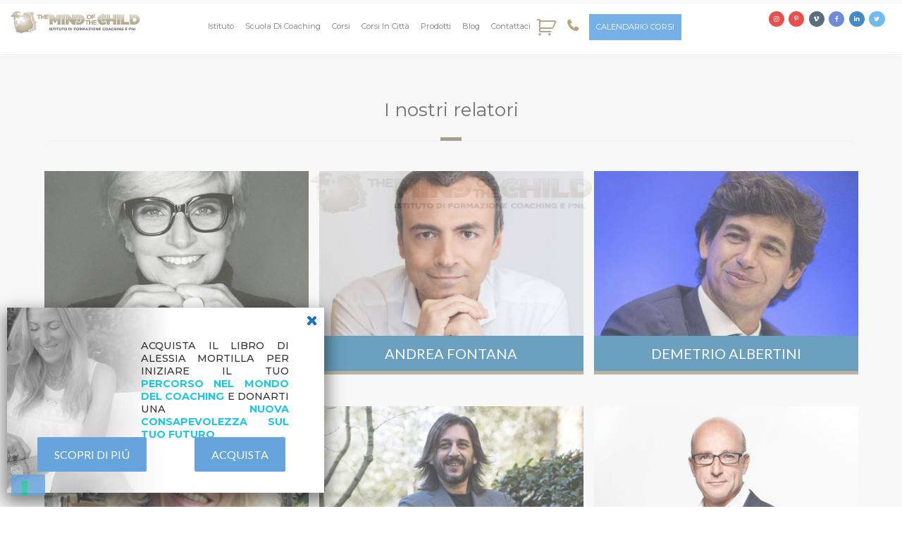

--- FILE ---
content_type: text/html; charset=UTF-8
request_url: https://themindofthechild.com/i-nostri-relatori/
body_size: 29735
content:
<!DOCTYPE html>
<html class="no-js" lang="it-IT" prefix="og: http://ogp.me/ns#">
<head>
	<meta charset="UTF-8"/>
	<meta http-equiv="X-UA-Compatible" content="IE=edge">
	<meta name="viewport" content="width=device-width, initial-scale=1">
	<!--IUB-COOKIE-SKIP-START--><script type="text/javascript">
var _iub = _iub || [];
_iub.csConfiguration = {"askConsentAtCookiePolicyUpdate":true,"enableFadp":true,"fadpApplies":true,"floatingPreferencesButtonDisplay":"bottom-left","perPurposeConsent":true,"siteId":2056126,"whitelabel":false,"cookiePolicyId":18127664,"lang":"it","cookiePolicyUrl":"https://www.themindofthechild.com/privacy-frame.html", "banner":{ "acceptButtonDisplay":true,"closeButtonRejects":true,"customizeButtonDisplay":true,"explicitWithdrawal":true,"listPurposes":true,"position":"float-top-center","rejectButtonDisplay":true,"showPurposesToggles":true }};
</script>
<script type="text/javascript" src="//cs.iubenda.com/sync/2056126.js"></script>
<script type="text/javascript" src="//cdn.iubenda.com/cs/iubenda_cs.js" charset="UTF-8" async></script>

			<script>
				var iCallback = function() {};
				var _iub = _iub || {};

				if ( typeof _iub.csConfiguration != 'undefined' ) {
					if ( 'callback' in _iub.csConfiguration ) {
						if ( 'onConsentGiven' in _iub.csConfiguration.callback )
							iCallback = _iub.csConfiguration.callback.onConsentGiven;

						_iub.csConfiguration.callback.onConsentGiven = function() {
							iCallback();

							/* separator */
							jQuery('noscript._no_script_iub').each(function (a, b) { var el = jQuery(b); el.after(el.html()); });
						}
					}
				}
			</script><!--IUB-COOKIE-SKIP-END--><title>I nostri relatori - The Mind Of The Child</title>
                        <script>
                            /* You can add more configuration options to webfontloader by previously defining the WebFontConfig with your options */
                            if ( typeof WebFontConfig === "undefined" ) {
                                WebFontConfig = new Object();
                            }
                            WebFontConfig['google'] = {families: ['Lato:400,300', 'Montserrat:100,200,300,400,500,600,700,800,900,100italic,200italic,300italic,400italic,500italic,600italic,700italic,800italic,900italic', 'Playfair+Display:400', 'Roboto+Condensed:700', 'Rubik', 'Esteban:400&subset=latin']};

                            (function() {
                                var wf = document.createElement( 'script' );
                                wf.src = 'https://ajax.googleapis.com/ajax/libs/webfont/1.5.3/webfont.js';
                                wf.type = 'text/javascript';
                                wf.async = 'true';
                                var s = document.getElementsByTagName( 'script' )[0];
                                s.parentNode.insertBefore( wf, s );
                            })();
                        </script>
                        
<!-- Google Tag Manager for WordPress by gtm4wp.com -->
<script data-cfasync="false" type="text/javascript">//<![CDATA[
	var gtm4wp_datalayer_name = "dataLayer";
	var dataLayer = dataLayer || [];
	var gtm4wp_use_sku_instead        = 0;
	var gtm4wp_id_prefix              = '';
	var gtm4wp_remarketing            = false;
	var gtm4wp_eec                    = 1;
	var gtm4wp_classicec              = false;
	var gtm4wp_currency               = 'EUR';
	var gtm4wp_product_per_impression = 0;
//]]>
</script>
<!-- End Google Tag Manager for WordPress by gtm4wp.com -->
<script>
dataLayer = [{"title":"I nostri relatori","author":"MGvision","wordcount":2223,"logged_in":"false","page_id":14070,"post_date":"2022-02-15 17:43:15"}];
</script>
<!-- Google Tag Manager -->
<script>(function(w,d,s,l,i){w[l]=w[l]||[];w[l].push({'gtm.start':
new Date().getTime(),event:'gtm.js'});var f=d.getElementsByTagName(s)[0],
j=d.createElement(s),dl=l!='dataLayer'?'&l='+l:'';j.async=true;j.src=
'https://www.googletagmanager.com/gtm.js?id='+i+dl;f.parentNode.insertBefore(j,f);
})(window,document,'script','dataLayer','GTM-NMJ56JL');</script>
<!-- End Google Tag Manager -->
<!-- This site is optimized with the Yoast SEO plugin v9.4 - https://yoast.com/wordpress/plugins/seo/ -->
<link rel="canonical" href="https://themindofthechild.com/i-nostri-relatori/" />
<meta property="og:locale" content="it_IT" />
<meta property="og:type" content="article" />
<meta property="og:title" content="I nostri relatori - The Mind Of The Child" />
<meta property="og:url" content="https://themindofthechild.com/i-nostri-relatori/" />
<meta property="og:site_name" content="The Mind Of The Child" />
<meta property="article:publisher" content="https://www.facebook.com/themindofthechild" />
<meta name="twitter:card" content="summary_large_image" />
<meta name="twitter:title" content="I nostri relatori - The Mind Of The Child" />
<meta name="twitter:site" content="@TheMindinfo" />
<meta name="twitter:creator" content="@TheMindinfo" />
<script type='application/ld+json'>{"@context":"https://schema.org","@type":"Organization","url":"https://themindofthechild.com/","sameAs":["https://www.facebook.com/themindofthechild","https://www.linkedin.com/company/the-mind-of-the-child/","https://www.youtube.com/channel/UCMuVcjAM1dfQamwTVUw0pHg","https://www.pinterest.it/MINDOFTHECHILD/","https://twitter.com/TheMindinfo"],"@id":"https://themindofthechild.com/#organization","name":"The Mind Of The Child","logo":"https://www.themindofthechild.com/wp-content/uploads/2018/08/logo.png"}</script>
<!-- / Yoast SEO plugin. -->

<link rel='dns-prefetch' href='//www.google.com' />
<link rel='dns-prefetch' href='//code.tidio.co' />
<link rel='dns-prefetch' href='//fonts.googleapis.com' />
<link rel='dns-prefetch' href='//s.w.org' />
<link rel="alternate" type="application/rss+xml" title="The Mind Of The Child &raquo; Feed" href="https://themindofthechild.com/feed/" />
<link rel="alternate" type="application/rss+xml" title="The Mind Of The Child &raquo; Feed dei commenti" href="https://themindofthechild.com/comments/feed/" />
<link rel="alternate" type="text/calendar" title="The Mind Of The Child &raquo; iCal Feed" href="https://themindofthechild.com/events/?ical=1" />
 <meta property="og:image" content="https://themindofthechild.com/wp-content/uploads/2019/01/fb_img.jpg"/> 		<script type="text/javascript">
			window._wpemojiSettings = {"baseUrl":"https:\/\/s.w.org\/images\/core\/emoji\/12.0.0-1\/72x72\/","ext":".png","svgUrl":"https:\/\/s.w.org\/images\/core\/emoji\/12.0.0-1\/svg\/","svgExt":".svg","source":{"concatemoji":"https:\/\/themindofthechild.com\/wp-includes\/js\/wp-emoji-release.min.js?ver=5.2.21"}};
			!function(e,a,t){var n,r,o,i=a.createElement("canvas"),p=i.getContext&&i.getContext("2d");function s(e,t){var a=String.fromCharCode;p.clearRect(0,0,i.width,i.height),p.fillText(a.apply(this,e),0,0);e=i.toDataURL();return p.clearRect(0,0,i.width,i.height),p.fillText(a.apply(this,t),0,0),e===i.toDataURL()}function c(e){var t=a.createElement("script");t.src=e,t.defer=t.type="text/javascript",a.getElementsByTagName("head")[0].appendChild(t)}for(o=Array("flag","emoji"),t.supports={everything:!0,everythingExceptFlag:!0},r=0;r<o.length;r++)t.supports[o[r]]=function(e){if(!p||!p.fillText)return!1;switch(p.textBaseline="top",p.font="600 32px Arial",e){case"flag":return s([55356,56826,55356,56819],[55356,56826,8203,55356,56819])?!1:!s([55356,57332,56128,56423,56128,56418,56128,56421,56128,56430,56128,56423,56128,56447],[55356,57332,8203,56128,56423,8203,56128,56418,8203,56128,56421,8203,56128,56430,8203,56128,56423,8203,56128,56447]);case"emoji":return!s([55357,56424,55356,57342,8205,55358,56605,8205,55357,56424,55356,57340],[55357,56424,55356,57342,8203,55358,56605,8203,55357,56424,55356,57340])}return!1}(o[r]),t.supports.everything=t.supports.everything&&t.supports[o[r]],"flag"!==o[r]&&(t.supports.everythingExceptFlag=t.supports.everythingExceptFlag&&t.supports[o[r]]);t.supports.everythingExceptFlag=t.supports.everythingExceptFlag&&!t.supports.flag,t.DOMReady=!1,t.readyCallback=function(){t.DOMReady=!0},t.supports.everything||(n=function(){t.readyCallback()},a.addEventListener?(a.addEventListener("DOMContentLoaded",n,!1),e.addEventListener("load",n,!1)):(e.attachEvent("onload",n),a.attachEvent("onreadystatechange",function(){"complete"===a.readyState&&t.readyCallback()})),(n=t.source||{}).concatemoji?c(n.concatemoji):n.wpemoji&&n.twemoji&&(c(n.twemoji),c(n.wpemoji)))}(window,document,window._wpemojiSettings);
		</script>
		<style type="text/css">
img.wp-smiley,
img.emoji {
	display: inline !important;
	border: none !important;
	box-shadow: none !important;
	height: 1em !important;
	width: 1em !important;
	margin: 0 .07em !important;
	vertical-align: -0.1em !important;
	background: none !important;
	padding: 0 !important;
}
</style>
	<link rel='stylesheet' id='widget-calendar-pro-style-css'  href='https://themindofthechild.com/wp-content/plugins/events-calendar-pro/src/resources/css/widget-calendar-full.css?ver=4.4.8' type='text/css' media='all' />
<link rel='stylesheet' id='tribe_events-widget-calendar-pro-style-css'  href='https://themindofthechild.com/wp-content/plugins/events-calendar-pro/src/resources/css/widget-calendar-theme.css?ver=4.4.8' type='text/css' media='all' />
<link rel='stylesheet' id='tribe_events--widget-calendar-pro-override-style-css'  href='https://themindofthechild.com/wp-content/plugins/events-calendar-pro/src/resources/css/widget-calendar-theme.css?ver=4.4.8' type='text/css' media='all' />
<link rel='stylesheet' id='layerslider-css'  href='https://themindofthechild.com/wp-content/plugins/LayerSlider/static/layerslider/css/layerslider.css?ver=6.7.1' type='text/css' media='all' />
<link rel='stylesheet' id='ls-google-fonts-css'  href='https://fonts.googleapis.com/css?family=Poppins:300,regular,500,600,700%7CRoboto+Slab:100,300,regular,700%7CRoboto:regular&#038;subset=latin%2Clatin-ext' type='text/css' media='all' />
<link rel='stylesheet' id='wp-block-library-css'  href='https://themindofthechild.com/wp-includes/css/dist/block-library/style.min.css?ver=5.2.21' type='text/css' media='all' />
<link rel='stylesheet' id='contact-form-7-css'  href='https://themindofthechild.com/wp-content/plugins/contact-form-7/includes/css/styles.css?ver=5.1.4' type='text/css' media='all' />
<link rel='stylesheet' id='style-css'  href='https://themindofthechild.com/wp-content/plugins/event-calendar-addon/resources/../public/css/style.css?ver=5.2.21' type='text/css' media='all' />
<link rel='stylesheet' id='preloader-plus-css'  href='https://themindofthechild.com/wp-content/plugins/preloader-plus/assets/css/preloader-plus.min.css?ver=2.2.1' type='text/css' media='all' />
<style id='preloader-plus-inline-css' type='text/css'>
.preloader-plus {background-color: #ffffff; }body.complete > *:not(.preloader-plus),.preloader-plus {transition-duration: 1000ms,1000ms,0s; }.preloader-plus * {color: #e6e6e6; }.preloader-plus.complete {opacity: 0; transform:  scale(1); transition-delay: 0s,0s,1000ms; }.preloader-plus .preloader-site-title {font-weight: bold; font-size: 50px; text-transform: none; }.preloader-plus #preloader-counter {font-weight: bold; font-size: 24px; }.preloader-plus .preloader-plus-custom-content {font-weight: bold; font-size: 24px; text-transform: none; }.preloader-plus-default-icons {width: 80px; height: 80px; }.preloader-plus .preloader-custom-img {animation: preloader-none 1500ms linear infinite; width: 400px; }.preloader-plus .prog-bar {height: 5px; background-color: #13187a; }.preloader-plus .prog-bar-bg {height: 5px; background-color: #e6e6e6; }.preloader-plus .prog-bar-wrapper {top: 0; padding-top: 0; width: 100%; }
</style>
<link rel='stylesheet' id='module-frontend-css'  href='https://themindofthechild.com/wp-content/plugins/sensei/assets/css/modules-frontend.css?ver=1.11.0' type='text/css' media='all' />
<link rel='stylesheet' id='woothemes-sensei-frontend-css'  href='https://themindofthechild.com/wp-content/plugins/sensei/assets/css/frontend/sensei.css?ver=1.11.0' type='text/css' media='screen' />
<link rel='stylesheet' id='wad-css'  href='https://themindofthechild.com/wp-content/plugins/woo-advanced-discounts/public/css/wad-public.css?ver=0.1' type='text/css' media='all' />
<link rel='stylesheet' id='o-tooltip-css'  href='https://themindofthechild.com/wp-content/plugins/woo-advanced-discounts/public/css/tooltip.min.css?ver=0.1' type='text/css' media='all' />
<link rel='stylesheet' id='woocommerce-layout-css'  href='https://themindofthechild.com/wp-content/plugins/woocommerce/assets/css/woocommerce-layout.css?ver=3.4.4' type='text/css' media='all' />
<link rel='stylesheet' id='woocommerce-smallscreen-css'  href='https://themindofthechild.com/wp-content/plugins/woocommerce/assets/css/woocommerce-smallscreen.css?ver=3.4.4' type='text/css' media='only screen and (max-width: 768px)' />
<link rel='stylesheet' id='woocommerce-general-css'  href='https://themindofthechild.com/wp-content/plugins/woocommerce/assets/css/woocommerce.css?ver=3.4.4' type='text/css' media='all' />
<style id='woocommerce-inline-inline-css' type='text/css'>
.woocommerce form .form-row .required { visibility: visible; }
</style>
<link rel='stylesheet' id='tribe-events-full-pro-calendar-style-css'  href='https://themindofthechild.com/wp-content/plugins/events-calendar-pro/src/resources/css/tribe-events-pro-full.min.css?ver=4.4.8' type='text/css' media='all' />
<link rel='stylesheet' id='tribe-events-calendar-pro-style-css'  href='https://themindofthechild.com/wp-content/plugins/events-calendar-pro/src/resources/css/tribe-events-pro-theme.min.css?ver=4.4.8' type='text/css' media='all' />
<link rel='stylesheet' id='tribe-events-calendar-full-pro-mobile-style-css'  href='https://themindofthechild.com/wp-content/plugins/events-calendar-pro/src/resources/css/tribe-events-pro-full-mobile.min.css?ver=4.4.8' type='text/css' media='only screen and (max-width: 768px)' />
<link rel='stylesheet' id='tribe-events-calendar-pro-mobile-style-css'  href='https://themindofthechild.com/wp-content/plugins/events-calendar-pro/src/resources/css/tribe-events-pro-theme-mobile.min.css?ver=4.4.8' type='text/css' media='only screen and (max-width: 768px)' />
<link rel='stylesheet' id='mega-submenu-css'  href='https://themindofthechild.com/wp-content/plugins/skilled-plugin/extensions/mega-submenu/public/css/style.css?ver=1.2.5' type='text/css' media='all' />
<link rel='stylesheet' id='mega-submenu-woocommerce-css'  href='https://themindofthechild.com/wp-content/plugins/skilled-plugin/extensions/mega-submenu/public/css/woocommerce.css?ver=1.2.5' type='text/css' media='all' />
<link rel='stylesheet' id='timetable_font_lato-css'  href='//fonts.googleapis.com/css?family=Lato%3A400%2C700&#038;ver=5.2.21' type='text/css' media='all' />
<link rel='stylesheet' id='petal-theme-icons-css'  href='https://themindofthechild.com/wp-content/themes/skilled/assets/css/theme-icons.css?ver=5.2.21' type='text/css' media='all' />
<link rel='stylesheet' id='testimonial-rotator-style-css'  href='https://themindofthechild.com/wp-content/plugins/skilled-plugin/extensions/testimonial-rotator/testimonial-rotator-style.css?ver=5.2.21' type='text/css' media='all' />
<link rel='stylesheet' id='font-awesome-css'  href='https://themindofthechild.com/wp-content/plugins/js_composer/assets/lib/bower/font-awesome/css/font-awesome.min.css?ver=5.4.7' type='text/css' media='all' />
<link rel='stylesheet' id='js_composer_front-css'  href='https://themindofthechild.com/wp-content/plugins/js_composer/assets/css/js_composer.min.css?ver=5.4.7' type='text/css' media='all' />
<link rel='stylesheet' id='ult-background-style-css'  href='https://themindofthechild.com/wp-content/plugins/Ultimate_VC_Addons/assets/min-css/background-style.min.css?ver=3.16.21' type='text/css' media='all' />
<link rel='stylesheet' id='popup-maker-site-css'  href='//themindofthechild.com/wp-content/uploads/pum/pum-site-styles.css?generated=1656000149&#038;ver=1.8.10' type='text/css' media='all' />
<link rel='stylesheet' id='bsf-Defaults-css'  href='https://themindofthechild.com/wp-content/uploads/smile_fonts/Defaults/Defaults.css?ver=5.2.21' type='text/css' media='all' />
<link rel='stylesheet' id='ultimate-style-css'  href='https://themindofthechild.com/wp-content/plugins/Ultimate_VC_Addons/assets/min-css/style.min.css?ver=3.16.21' type='text/css' media='all' />
<link rel='stylesheet' id='ultimate-headings-style-css'  href='https://themindofthechild.com/wp-content/plugins/Ultimate_VC_Addons/assets/min-css/headings.min.css?ver=3.16.21' type='text/css' media='all' />
<link rel='stylesheet' id='style_ultimate_expsection-css'  href='https://themindofthechild.com/wp-content/plugins/Ultimate_VC_Addons/assets/min-css/expandable-section.min.css?ver=3.16.21' type='text/css' media='all' />
<link rel='stylesheet' id='timetable_merged-css'  href='https://themindofthechild.com/wp-content/plugins/skilled-plugin/public/css/extensions.css?ver=5.2.21' type='text/css' media='all' />
<link rel='stylesheet' id='sp-style-css'  href='https://themindofthechild.com/wp-content/plugins/skilled-plugin/public/css/style.css?ver=5.2.21' type='text/css' media='all' />
<link rel='stylesheet' id='iconsmind-line-icons-css'  href='https://themindofthechild.com/wp-content/themes/skilled/assets/css/iconsmind-line-icons.css?ver=5.2.21' type='text/css' media='all' />
<link rel='stylesheet' id='linear-icons-css'  href='https://themindofthechild.com/wp-content/themes/skilled/assets/css/linear-icons.css?ver=5.2.21' type='text/css' media='all' />
<link rel='stylesheet' id='bricklayer-groundwork-css'  href='https://themindofthechild.com/wp-content/themes/skilled/assets/css/groundwork-responsive.css?ver=5.2.21' type='text/css' media='all' />
<link rel='stylesheet' id='skilled_style-css'  href='https://themindofthechild.com/wp-content/themes/skilled/style.css?ver=5.2.21' type='text/css' media='all' />
<link rel='stylesheet' id='custom_style-css'  href='https://themindofthechild.com/wp-content/themes/skilled/assets/css/custom-style.css?ver=5.2.21' type='text/css' media='all' />
<link rel='stylesheet' id='skilled_options_style-css'  href='//themindofthechild.com/wp-content/uploads/skilled_options_style.css?ver=5.2.21' type='text/css' media='all' />
<script type='text/javascript'>
/* <![CDATA[ */
var LS_Meta = {"v":"6.7.1"};
/* ]]> */
</script>
<script type='text/javascript' src='https://themindofthechild.com/wp-content/plugins/LayerSlider/static/layerslider/js/greensock.js?ver=1.19.0'></script>
<script type='text/javascript' src='https://themindofthechild.com/wp-includes/js/jquery/jquery.js?ver=1.12.4-wp'></script>
<script type='text/javascript' src='https://themindofthechild.com/wp-includes/js/jquery/jquery-migrate.min.js?ver=1.4.1'></script>
<script type='text/javascript' src='https://themindofthechild.com/wp-content/plugins/LayerSlider/static/layerslider/js/layerslider.kreaturamedia.jquery.js?ver=6.7.1'></script>
<script type='text/javascript' src='https://themindofthechild.com/wp-content/plugins/LayerSlider/static/layerslider/js/layerslider.transitions.js?ver=6.7.1'></script>
<script type='text/javascript'>
/* <![CDATA[ */
var cf7rl_ajax_object = {"cf7rl_ajax_url":"https:\/\/themindofthechild.com\/wp-admin\/admin-ajax.php","cf7rl_forms":"[\"|15687|url|https:\\\/\\\/themindofthechild.com\\\/grazie-webinar\\\/|0|\",\"|11327|url|https:\\\/\\\/themindofthechild.com\\\/grazie-webinar\\\/|0|\",\"|4232|url|https:\\\/\\\/themindofthechild.com\\\/grazie-corsi-pnl-milano\\\/|0|\",\"|4227|url|https:\\\/\\\/themindofthechild.com\\\/grazie-corsi-pnl-cagliari\\\/|0|\",\"|3854|url|https:\\\/\\\/themindofthechild.com\\\/grazie-corsi-pnl-roma\\\/|0|\",\"|3285|url|https:\\\/\\\/themindofthechild.com\\\/grazie-evento\\\/|0|\",\"|2724|url|https:\\\/\\\/themindofthechild.com\\\/grazie-lavora-con-noi\\\/|0|\",\"|144|url|https:\\\/\\\/themindofthechild.com\\\/grazie-contatti\\\/|0|\"]"};
/* ]]> */
</script>
<script type='text/javascript' src='https://themindofthechild.com/wp-content/plugins/cf7-redirect-thank-you-page/includes/../assets/js/redirect_method.js'></script>
<script type='text/javascript'>
/* <![CDATA[ */
var preloader_plus = {"animation_delay":"500","animation_duration":"1000"};
/* ]]> */
</script>
<script type='text/javascript' src='https://themindofthechild.com/wp-content/plugins/preloader-plus//assets/js/preloader-plus.min.js?ver=2.2.1'></script>
<script type='text/javascript' src='https://themindofthechild.com/wp-content/plugins/woo-advanced-discounts/public/js/wad-public.js?ver=0.1'></script>
<script type='text/javascript' src='https://themindofthechild.com/wp-content/plugins/woo-advanced-discounts/public/js/tooltip.min.js?ver=0.1'></script>
<script type='text/javascript'>
/* <![CDATA[ */
var wc_add_to_cart_params = {"ajax_url":"\/wp-admin\/admin-ajax.php","wc_ajax_url":"\/?wc-ajax=%%endpoint%%","i18n_view_cart":"Visualizza carrello","cart_url":"https:\/\/themindofthechild.com\/cart\/","is_cart":"","cart_redirect_after_add":"yes"};
/* ]]> */
</script>
<script type='text/javascript' src='https://themindofthechild.com/wp-content/plugins/woocommerce/assets/js/frontend/add-to-cart.min.js?ver=3.4.4'></script>
<script type='text/javascript' src='https://themindofthechild.com/wp-content/plugins/duracelltomi-google-tag-manager/js/gtm4wp-contact-form-7-tracker.js?ver=1.9.2'></script>
<script type='text/javascript' src='https://themindofthechild.com/wp-content/plugins/duracelltomi-google-tag-manager/js/gtm4wp-form-move-tracker.js?ver=1.9.2'></script>
<script type='text/javascript' src='https://themindofthechild.com/wp-content/plugins/duracelltomi-google-tag-manager/js/gtm4wp-woocommerce-enhanced.js?ver=1.9.2'></script>
<script type='text/javascript' src='https://themindofthechild.com/wp-content/plugins/js_composer/assets/js/vendors/woocommerce-add-to-cart.js?ver=5.4.7'></script>
<script type='text/javascript' src='https://themindofthechild.com/wp-content/plugins/skilled-plugin/extensions/mega-submenu/public/js/msm-main.min.js?ver=1.2.5'></script>
<script type='text/javascript' src='https://themindofthechild.com/wp-content/plugins/skilled-plugin/vc-addons/our-process/assets/js/jquery-appear.js?ver=5.2.21'></script>
<script type='text/javascript' src='https://themindofthechild.com/wp-content/plugins/skilled-plugin/vc-addons/our-process/assets/js/scp-our-process.js?ver=5.2.21'></script>
<script src='https://themindofthechild.com/wp-content/plugins/the-events-calendar/common/src/resources/js/underscore-before.js'></script>
<script type='text/javascript' src='https://themindofthechild.com/wp-includes/js/underscore.min.js?ver=1.8.3'></script>
<script src='https://themindofthechild.com/wp-content/plugins/the-events-calendar/common/src/resources/js/underscore-after.js'></script>
<script type='text/javascript' src='https://themindofthechild.com/wp-content/plugins/skilled-plugin/vc-addons/countdown/assets/jquery.countdown.min.js?ver=5.2.21'></script>
<script type='text/javascript' src='https://themindofthechild.com/wp-content/plugins/skilled-plugin/extensions/testimonial-rotator/js/jquery.cycletwo.js?ver=5.2.21'></script>
<script type='text/javascript' src='https://themindofthechild.com/wp-content/plugins/skilled-plugin/extensions/testimonial-rotator/js/jquery.cycletwo.addons.js?ver=5.2.21'></script>
<script type='text/javascript' src='https://themindofthechild.com/wp-content/plugins/Ultimate_VC_Addons/assets/min-js/ultimate_bg.min.js?ver=5.2.21'></script>
<script type='text/javascript' src='https://themindofthechild.com/wp-content/plugins/Ultimate_VC_Addons/assets/min-js/ultimate-params.min.js?ver=3.16.21'></script>
<script type='text/javascript' src='https://themindofthechild.com/wp-content/plugins/Ultimate_VC_Addons/assets/min-js/headings.min.js?ver=3.16.21'></script>
<script type='text/javascript' src='https://themindofthechild.com/wp-content/plugins/Ultimate_VC_Addons/assets/min-js/jquery-ui.min.js?ver=3.16.21'></script>
<script type='text/javascript' src='https://themindofthechild.com/wp-content/plugins/Ultimate_VC_Addons/assets/min-js/expandable-section.min.js?ver=3.16.21'></script>
<script type='text/javascript' src='https://themindofthechild.com/wp-content/themes/skilled/assets/js/vendor/modernizr-2.7.0.min.js'></script>
<meta name="generator" content="Powered by LayerSlider 6.7.1 - Multi-Purpose, Responsive, Parallax, Mobile-Friendly Slider Plugin for WordPress." />
<!-- LayerSlider updates and docs at: https://layerslider.kreaturamedia.com -->
<link rel='https://api.w.org/' href='https://themindofthechild.com/wp-json/' />
<link rel="EditURI" type="application/rsd+xml" title="RSD" href="https://themindofthechild.com/xmlrpc.php?rsd" />
<link rel="wlwmanifest" type="application/wlwmanifest+xml" href="https://themindofthechild.com/wp-includes/wlwmanifest.xml" /> 
<meta name="generator" content="WordPress 5.2.21" />
<meta name="generator" content="WooCommerce 3.4.4" />
<link rel='shortlink' href='https://themindofthechild.com/?p=14070' />
<link rel="alternate" type="application/json+oembed" href="https://themindofthechild.com/wp-json/oembed/1.0/embed?url=https%3A%2F%2Fthemindofthechild.com%2Fi-nostri-relatori%2F" />
<link rel="alternate" type="text/xml+oembed" href="https://themindofthechild.com/wp-json/oembed/1.0/embed?url=https%3A%2F%2Fthemindofthechild.com%2Fi-nostri-relatori%2F&#038;format=xml" />
	<script>
		var skilled_plugin = skilled_plugin || {"data":{"vcWidgets":{"ourProcess":{"breakpoint":400}}}};
	</script>
<meta name="tec-api-version" content="v1"><meta name="tec-api-origin" content="https://themindofthechild.com"><link rel="https://theeventscalendar.com/" href="https://themindofthechild.com/wp-json/tribe/events/v1/" />
<!-- Google Tag Manager for WordPress by gtm4wp.com -->
<script data-cfasync="false" type="text/javascript">//<![CDATA[
	dataLayer.push({"pagePostType":"page","pagePostType2":"single-page","pagePostAuthor":"MGvision"});//]]>
</script>
<!-- End Google Tag Manager for WordPress by gtm4wp.com -->		<script>
			var msm_mega_submenu = {"data":{"submenu_items_position_relative":0,"mobile_menu_trigger_click_bellow":768}};
		</script>
		<script>
		var wheels = wheels ||
			{
				siteName: "The Mind Of The Child",
				data: {
					useScrollToTop: false,
					useStickyMenu: true,
					scrollToTopText: "",
					isAdminBarShowing: false,
					initialWaypointScrollCompensation: "120"				}
			};
	</script>
<style>.company-data{
    display:none;
}


.wc_payment_method img {
    width: 30px!important;
}
.vc_custom_1556118612098, .vc_custom_1556118811900 {
    height: 100vh;
}
section.course-meta.course-enrolment a {
    color: #fff!important;
    background: #68a4dc!important;
}
section.course-meta.course-enrolment a:hover {
    color: #68a4dc!important;
    background: #fff!important;
}
.cbp-row.wh-header.wh-header-inner.wh-has-embellishment.wh-sticky-header-enabled{
  position: -webkit-sticky;
  position: sticky;
  top: 0px;
  box-shadow: 0px 1px 10px rgba(153, 153, 153, 0.1);
}

.lin-slider-button:hover {
  border-color: #80765c !important;
  color: #80765c !important;
}
.lin-slider-alt-button {
    border-color: #80765c !important;
      background-color: #80765c !important;
      color: #fff !important;
}



@media (max-width: 850px) {
  .wh-top-bar-additional .scp-icon-bullet-text-icon { font-size: 28px !important; }
}


@media only screen and (max-width:350px){
#descrizione_corsi h1{font-size: 25px}
}

/*START LAYOUT PAGINE CORSI*/
.vc_row.wpb_row.vc_inner.vc_row-fluid.lin-ratings, .vc_custom_1444423418210 {
    display: none;
}
/*button*/
.ajax_add_to_cart {
    background:#68a4dc !important;
    border:2px solid #68a4dc !important; 
    color:#fff !important;
    font-weight:bold !important;
}
.ajax_add_to_cart:hover{
    background:#2376b3 !important; 
    color:white!important;
    border:2px solid #68a4dc !important;
    font-weight:bold !important;
}
.ajax_add_to_cart:focus{
    background:#3693d8 !important; 
    color:white!important;
    border:2px solid #68a4dc !important;
    font-weight:bold !important;
}
.btn_contact, .send-message-button{
    background:#fff !important;
    font-weight:bold!important;
    color:#68a4dc!important;
    border:2px solid #68a4dc !important; 
}
.btn_contact:hover, .send-message-button:hover { 
    background:#3693d8 !important;
    color:#fff!important;
}
.course-enrolment{margin-bottom:0!important;}
p.product.woocommerce.add_to_cart_inline{border:none!important; padding:0!important;}
#add_btn_center{text-align:center;}
.sensei-single-course-header-purchase-button{padding-left:10px!important; margin-bottom:30px!important;}
h3#private_message{font-size:24px!important;}
.send_message{margin-bottom:30px!important;}
.course-template-default .button-container {margin-bottom: -10px!important;}
.course-template-default .send-message-button{text-transform: uppercase!important;}
/*Layout*/
.linea-corsi{
    display:block!important;
    width: 50% !important;
    margin-left: 8% !important;
}
.linp-featured-courses-carousel .owl-item .price, .course-template-default span.amount, .meter.red, .wh-page-title-wrapper,  .modules-and-lessons, i.lnr.lnr-book, .course-lesson-count, .wh-sensei-header-author.one.third.wh-rounded{
    display:none!important;
    }

    
.meta-item.meta-item-price {float: left!important;}
.meta-item.elememt_icon { float: right!important;}
.thirds.two {padding-left: 6%!important; padding-top: 5%;}
.third.one, .thirds.one{padding-right: 6%!important; padding-top: 4%;}
.course-template-default .wh-padding h1{
    text-align: center;
    font-size: 4em;
    padding-bottom: 45px;
    /*color: #6d685e;*/
    color: #ffffff;
}
/*titolo pagina*/
.wh-padding hr{display:none;}
.course-template-default .cbp-row.wh-page-title-bar {
    /*background: -webkit-linear-gradient(90deg, #A89A7D, #ffffff);*/
    /*border-bottom: 3px solid #6d685e;*/
    /*background-color: #ece9d7;*/
    background: -webkit-linear-gradient(90deg, #5AA1E3, #8accffe8);
    border-bottom: 3px solid #2196F3;
    background-color: #5AA1E3;
    height:500px;
    z-index:-1;
    position:absolute;
}
.wpb_wrapper h6 {
    font-size: 1em!important;
}
.two.thirds.wh-padding.wh-content-inner, .wh-sidebar.one.third.wh-padding {background-color:white!important;}
.wh-sensei-single-course-header, .cbp-row.wh-content {
 background-color:transparent!important;
}
/*sidebar*/
.wh-sidebar .widget-title {margin-bottom: -10px;}
ul.wh-icon-list li {padding: 15px 0 17px 0px!important;}
ul.wh-icon-list li {
    padding: 15px 0 22px 0px
}
.wh-sensei-course-sidebar-text {
    border-left: 1px solid #9992;
    padding-left: 11%;
}
@media screen and (max-width: 500px) {
    .wh-sensei-title-wrap.wh-padding {
        font-size:10px !important;
    }
    /*START pagine child - Scuola di coaching*/
    body.parent-pageid-2701 h6 {
        text-align: left!important;
    }
    body.parent-pageid-2701 div.vc_custom_1540465146495,
    body.parent-pageid-2701 div.vc_custom_1540465110208{
        margin-top: 0px !important;
        margin-bottom: 20px !important;
        padding-top: 0px !important;
        padding-right: 20px !important;
        padding-left: 20px !important;
    }
    body.parent-pageid-2701 div.vc_custom_1452603586764{
        margin-top: 0px !important;
        margin-bottom: 20px !important;
        padding-top: 0px !important;
        padding-right: 40px !important;
        padding-left: 40px !important;
    }
    /*END pagine child - Scuola di coaching*/
}

i.fa.fa.fa-file-o {margin-top: 25px;}

/*END LAYOUT PAGINE CORSI*/


/*START LAYOUT PAGINE SCELTA CORSI*/

.vc_cta3-content p{text-transform: uppercase;}
@media screen and (max-width: 767px) {
    .vc_column-inner {
     margin-bottom: 0!important;
    }
}
.box_corsi section {margin-bottom: 0px!important;}
.box_corsi div {background-position: top!important;}
.box_corsi_testo{
    border:none!important;
    min-height: 300px;
    display: flex;
    flex-direction: column;
    align-items: center;
    justify-content: center;
}    
.box_corsi_testo h2 {font-size:2em!important;font-weight: bold;}
.box_corsi_testo p{font-size:1.1em!important;padding-bottom: 20px!important;text-transform: uppercase;}

@media only screen  and (min-width: 768px) and (max-width: 840px) {
    .box_corsi_testo h2 {font-size:1.8em!important;}
    .box_corsi_testo p{font-size:0.9em!important;}
    
}
@media only screen  and (min-width: 840px) and (max-width: 1490px) {
    .box_corsi_testo h2 {font-size:2em!important;}
    .box_corsi_testo p{font-size:1em!important;}
}
@media only screen  and (min-width: 1490px){
    .box_corsi_testo h2 {font-size:2.3em!important;}
    .box_corsi_testo p{font-size:1.3em!important;}
}
@media screen and (max-width: 767px) {
   .box_corsi div { margin-bottom: 0!important;}
   .upb_row_bg.vcpb-default {
        z-index: -1;
    }
    .header-mobile {
        background:#ffffff;
    }
}
@media only screen  and (min-width: 768px){
    .descrizioni-corsi{
       padding-right:20px;
       padding-left:20px;
    }
     .field-name{
        padding-right: 15px!important;
    }
    
}

/*END LAYOUT PAGINE SCELTA CORSI*/


/*START LAYOUT PAGINE AREE TEMATICHE*/
.logo_img{
    border-radius:100%;
    width:40%;
    margin:0 auto;
    padding:20px;
}
.wh-header {
    z-index: 9999;
}
@media screen and (max-width: 768px) {

    .logo_img{
       border-radius:200px;
       width:150px;
    }
    .txt_1_col{
           margin-top: -85px!important;
    }
    .corsi_1_col, .corsi_2_col, .title_corsi_1 {
        padding-left: 40px!important;
        padding-right: 40px;
        text-align: center!important;
    }
    .corsi_2_col{
        margin-left: -30px!important;
        
    }
    .box_info_1 div, .box_info_2 div {
    margin-left: 10px!important;
    margin-right: 10px!important;
    }
    .content_box_{
    margin-left: -70px!important;
    }
    .content_box_ span{display:none!important;}
    .cert_txt{
    text-align:center!important;
    }
   
    
}
.corsi_cal{color:#969568!important;}
.wpb_wrapper h6 {font-size:16px!important;}
/*END LAYOUT PAGINE AREE TEMATICHE*/


    



/*WOOCOMMERCE*/
.woocommerce-message {border-top-color: #877b41;}
.woocommerce-message::before {color: #877b41!important;}
.product-template-default .cart input{display:none;}
.product-template-default span.posted_in a {color:#68a4dc;}
.woocommerce .product_title:after{background-color:#afa48e!important;}


/*CALENDARIO EVENTI*/

/*START Calendar*/
.title-moth div h1 {
    font-weight: 400;
    text-transform: capitalize;
    font-size: 2.5em;
}
/*END calendar*/
/*START eventi*/
div#tribe-events-image-block {
    display: grid;
    grid-template-columns: 40% 60%;
}
.single-tribe_events .tribe-events-event-meta .tribe-events-meta-group {
    padding: 0 4% 0 0;
}
.tribe-events-single-event-description.tribe-events-content.entry-content.description {
    margin: 35px 0;
}
/*END eventi*/





/*START LAYOUT PAGINE EVENTI*/
.tribe-events-content p{font-size:16px!important;}
.wh-events-single-meta dl{font-size:16px!important;}
/*END LAYOUT PAGINE EVENTI*/


/*MENU*/
.calendario-menu a:hover {
    color: #f7f7f7!important;
    background-color: #4092df!important;
}
.calendario-menu a{
    color: #fff!important;
    background-color: #5AA1E3!important;
    padding: 7px 10px!important;
    margin-top:-3px!important;
}
/*MENU*/


/*START mobile*/
@media screen and (max-width:1200px){
    .m-mb{ margin:0 30px 0 30px!important; }
    .p-mb{ padding:0 30px 0 30px!important; }
    .j-mb{ text-align:justify!important;}
    .c-mb{ text-align:center!important;}
}
/*END mobile*/

/*START edit Font*/
.aio-icon-description.ult-responsive {
    font-family: 'Montserrat', sans-serif!important;
}
/*END edit Font*/
div.elememt_icon:nth-child(3) span, i.lnr.lnr-users{
    display: none!important;
}
div#tab-description h2 {
    display: none;
}
.iam-menu a{
    color: #2978a0 !important;
}



.hide-field-form {
    display: none;
}

.woocommerce #payment .form-row select, .woocommerce-page #payment .form-row select {
    min-width: 80px;
}
.woocommerce form .form-row .optional {
    visibility: hidden;
}

/*WOOCOMMERCE ARROWS*/
.quantity{
        display: inline-flex!important;
}
input.qty_button.minus, input.qty_button.plus {
    color: #000!important;
    background: transparent;
    border: none;
    font-size: 25px;
    padding:5px;
}
.woocommerce-cart table.cart .quantity .input-text {
    width: 50px;
    padding: 5px!important;
}

/*Checkout hide field*/
.edit_button input#checkbox_trigger {
    display: none;
}

.edit_button .woocommerce-input-wrapper .optional {
    display: none!important;
}
.edit_button label.checkbox {
    font-weight: bold;
    font-size: 25px;
    padding: 10px 20px;
    color: #fff;
    background: #68a4dc;
    border-radius: 4px;
}
.edit_button p#checkbox_trigger_field {
    margin: 25px 0;
}
div.subtitle-billing h3 {
    font-size: 25px;
    font-weight: 600;
    margin-bottom: 25px;
}

.two.thirds.wh-padding.wh-content-inner {
    margin-bottom: 10%;
}
.wpmc-footer-right.wpmc-nav-buttons {
    margin: 5%;
}

textarea#billing_notes {
    height: 7em;
}
.product_meta h3, .product_meta table {
    display: none;
}
li.tel-menu a, li.cart-menu a {
    color: rgb(171, 148, 105)!important;
    font-weight: bold!important;
}

/*PAGINA PNL/COACHING*/

/*START LAYOUT MOBILE*/

@media (max-width:850px) {

    .emptyspacemob
    {
        display:none;
    }

   .calend .wpb_wrapper
    {
        flex-direction:column;
    }
    .type-tribe_events
    {
        width:100%!important;
    }
  .calend .wpb_wrapper
    {
        margin:0!important;
    }
    #col-chisiamo
    {
        margin:0!important;
        padding:0!important;
    }
    #col-chisiamo-img
    {
        padding:0!important;
    }
}
/*END LAYOUT MOBILE*/

/*CONTACT FORM PAGINE PNL/COACHING*/
.formpnl
{
    margin-right:-20px;
    display:inline;
    width:100%;
}
.formpnl input
{
    width:100%;
}
/*END CONTACT FORM*/

/*START BANNER CTA*/
#btn-corsi-cta button
{
    background-color:rgb(104, 164, 220);
    background-color:rgba(104, 164, 220,0.7);
    border-radius:5px;
    font-size:2em;
    font-weight:700;
}
#btn-corsi-tel button
{
    background-color:rgb(12, 186, 0);
    background-color:rgba(12, 186, 0,0.7);
    border-radius:5px;
    font-size:2em;
    font-weight:700;
}
#btn-corsi-cta button a
{
    color:#ffffff;
}
#btn-corsi-tel button a
{
    color:#ffffff;
}
#btn-corsi-cta button a:hover
{
    color:#ffffff;
}
#btn-corsi-cta button:hover
{
    background-color:rgb(104, 164, 220);
}
#btn-corsi-tel button:hover
{
    background-color:rgb(12, 186, 0);
}
#btn-corsi-tel button #btn-tel:before
{
    content: "\f095";
    padding-right: 10px;
    font-family: "FontAwesome";
}
#btn-corsi-cta button #btn-contact:before
{
    content: "\f0e0";
    padding-right: 10px;
    font-family: "FontAwesome";
}
/*END BANNER CTA*/

.corsi_cit
{
    font-size:20px;
}

.corsi_p
{
    font-size:17px;
    font-weight:100;
    line-height:25px;
}

.tribe-mini-calendar-event
{
    border:0;
    margin-top: 10px;
    display: flex;
    padding: 3%;
}
.corsi_h1, .corsi_h2, .corsi_h3
{
    font-weight:bold;
}

.type-tribe_events
{
    width: 100%;
    padding: 0 20px;
    margin: 1px 1px 1px 1px;
    background-color:rgb(90,161,227);
    background-color:rgba(90,161,227,0.2);
    flex-grow:1;
}
.page-id-1687 .type-tribe_events 
{
    background: none!important;
}

.corsi_p a
{
    color:#5aa1e3;
    font-weight:400;
}
.corsidisponibili a
{
    font-size:17px;
    color:#5aa1e3;
    font-weight:400;
}
.corsidisponibili
{
    font-size:17px;
    font-weight:100;
    line-height:25px;
}

.tribe-events-widget-link
{
    display:none;
}
.tribe-events-title a
{
    font-size:22px;

}
.tribe-events-title a:after
{
    content: "\f0a9";
    padding-right: 10px;
    font-family: "FontAwesome";
    padding-left:10px;
}
.tribe-mini-calendar-event .list-date
{
    margin-left:10px !important;
    margin-right:3% !important;
}

.calend .wpb_wrapper
{
    display: flex;
    flex-direction: row;
    justify-content: flex-start;
    flex-wrap: wrap;

    width: 100%;
}
.tribe-mini-calendar-event .list-date
{
    width: 35%;
    height:67px;
}
#col-chisiamo-img
{
    padding-left: 80px;
    padding-right: 50px;
    margin-top: 32px;
}
#col-chisiamo
{
    padding-right: 80px;
    padding-left: 50px;
}

.calend .tribe-mini-calendar-event {
    display: flex;
    align-items: center;
    margin: 0 auto;
}
.calend .list-date {
    width: 30%!important;
}
.calend .list-info {
    width: 70%!important;
}
@media screen and (max-width:768px){
    .calend .tribe-mini-calendar-event {
        flex-direction: column;
    }
    .calend .list-date {
        width: 50%!important;
    }
    .calend .tribe-mini-calendar-event .list-info {
       width: 50%!important;
       text-align:center;
    }
}
@media screen and (max-width:480px){
    .calend .tribe-mini-calendar-event {
        flex-direction: column;
    }
    .calend .list-date {
        width: 100%!important;
    }
    .calend .tribe-mini-calendar-event .list-info {
       width: 100%!important;
    }
}

/*START BANNER POPUP*/

.row-popup{
    background: #68A4DC;
    display: flex;
    justify-content: space-around;
    align-items: center;
    padding: 2em;
}

.text-popup p {
    color: #ffffff!important;
    font-size: 24px!important;
    font-weight: 600!important;
    margin-right: 20px!important;
    line-height: 25px!important;
}

.button-popup{
    display: flex;
    margin-right: 2%;
}
.btn-popup
{
    margin-right: 5%;
}

.btn-popup button
{
    background-color:#ffffff;
    font-size:2em;
    font-weight:500;
}
.btn-popup button:hover
{
    background-color:rgb(255, 255, 255);
    background-color:rgba(255, 255, 255,0.7);
}
.btn-popup button a
{
    color:#68a4dc;
}
@media (max-width:850px) {
    .row-popup{
        flex-direction:column;

    }

    .text-popup p
    {
        margin:0;
        width:100%;
        text-align:center;
        font-size:18px;
        margin-bottom: 20px;
    }
    .button-popup{
        flex-direction:column;
    }
    .btn-popup
    {
        text-align: center;
        margin: auto;
        width:100%;
    }
    .btn-popup button
    {
        text-align:center;
        margin: 3% 0 3% 0;
    }
    iframe#tidio-chat-iframe
    {
        bottom: 300px!important;
    }
}

/*END BANNER POPUP*/
/*.tribe-events-category-coaching .tribe-mini-calendar-event {
    justify-content: center;
}*/
.tribe-events-category-coaching .tribe-mini-calendar-event .list-info {
    width: auto;
}

.grecaptcha-badge{
    visibility:hidden;
}
.page-id-156 .grecaptcha-badge, .page-id-1496 .grecaptcha-badge, .page-id-3850 .grecaptcha-badge {
    visibility:visible;
}
.vc_row.linp-featured-courses-carousel.wh-similar-courses .cbp-row {
    display: none;
}

.tribe_events-template-default .type-tribe_events {
    background: transparent;
}
/*START BOOK PAGE*/
.bg-book div{
    background-position: bottom;
}
.wh-content {
    padding-top: 0px;
}
.entry-content{
    padding-top:0px;
}
@media screen and (max-width:768px){

    .text-title-book div div{
      border: none!important;
      padding: 0px!important;  
    }
    .text-title-book h4 {
        font-size: 17px!important;
    }
    .text-title-book div div h1 {
        font-size: 2em!important;
    }
     .text-book{
        text-align:center!important;
    }
    .text-book p, .text-book h1 {
         text-align: center!important;
    }
    .sep-2{display:none;}
    .col-p div{padding:10px!important;}
}
/*END BOOK PAGE*/


.page-id-4252 .type-tribe_events {
    display:none;
    
}
#loadMore{
    margin: 0 auto!important;
    margin-top: 20px!important;
}
form.woocommerce-shipping-calculator {
    display: none;
}

@media only screen and (min-width: 1199px){
li.menu-item a{
    font-size: 1em!important;
}
}

/*cart*/
.cart-icon{
    display:flex;
    align-items: baseline;
    align-items: baseline;width: 3%;
    
}
.cart-icon a{
    position: absolute;
    width: 100%;
    top: 7px;
}
.cart-icon:before {
    font-family:WooCommerce;
    content: "\e01d";
    font-size:2em;
    margin-top:5px;
    font-style:normal;
    font-weight:400;
    padding-right:5px;
    vertical-align: bottom;
    color:#ab9469;
}
.sf-menu.wh-menu-main a.badge-count {
    font-size: 0.6em!important;
}
.shopping-cart-not-empty .hide-badge {
    display: block;
}
.shopping-cart-empty .hide-badge {
    display: none;
}
.shopping-cart-empty .cart-icon a{
    width: 100%;
    height: 30px;
}
span.badge-count {
    color: #fff;
    background: #5AA1E3;
    font-size: 0.7em;
    padding: 0px 5px;
    border-radius: 50px;
    margin: 0 15px;
}
li.tel-menu a::before {
    padding: 0!important;
    margin: 0 7px 0 10px;
    font-size: 1.2em;
}
li.tel-menu a{
    margin-left: 5px;
}


/*OFFERTA SETTEMBRE*/
.postid-4408 span.tribe-events-cost,
.postid-4409 span.tribe-events-cost,
.postid-6351 span.tribe-events-cost {
    text-decoration: line-through;
}
.postid-4408 .tribe-events-schedule.updated.published.tribe-clearfix:after,
.postid-4409 .tribe-events-schedule.updated.published.tribe-clearfix:after,
.postid-6351 .tribe-events-schedule.updated.published.tribe-clearfix:after {
    content: "OFFERTA € 1990.00";
    margin-left: 15px;
    font-size: 1.7em;
    color: #5472d2;
    font-weight: bold;
    display: inline!important;
}

.postid-4408 .tribe-events-event-cost,
.postid-4409 .tribe-events-event-cost,
.postid-6351 .tribe-events-event-cost {
    visibility:hidden;
}

.postid-4408 dt.tribe-events-event-cost-label:after,
.postid-4409 dt.tribe-events-event-cost-label:after,
.postid-6351 dt.tribe-events-event-cost-label:after {
    content: "€ 1990";
    display: block;
}

.single-tribe_events p.product.woocommerce.add_to_cart_inline {
    width: 100%;
    text-align: center;
}
.tag-price-variable .woocommerce-Price-amount,
.tag-price-variable a#courseLink{
    display:none!important;
}
.tag-price-variable button.ajax_add_to_cart, dd.tribe-event-tags {
    display: none;
}
.single-tribe_events .tribe-events-event-image {
    padding: 8% 8% 0 0;
}



div#price-box{
    display: flex;
    align-items: flex-end;
}
dd.tribe-venue-location{
    display:none;
}
@media (max-width:350px){
    * {
        zoom: 98%;
    }
    p, span, h5, h6, li {
        zoom: 110%;
    }  
}</style>
<script id="wh-custom-js-code">
jQuery(document).ready(function($) {
		$(window).scroll(function() {    
			var scroll = $(window).scrollTop();

			if (scroll >= 500) {
				$(".wh-header").addClass("showHeader");
			} else {
				$(".wh-header").removeClass("showHeader");
			}
		});
	

	
	
		
	});
</script>
<!-- Global site tag (gtag.js) - Google Ads: 812758915 -->
<script async src="https://www.googletagmanager.com/gtag/js?id=AW-812758915"></script>
<script>
  window.dataLayer = window.dataLayer || [];
  function gtag(){dataLayer.push(arguments);}
  gtag('js', new Date());

  gtag('config', 'AW-812758915');
</script>
<!-- Facebook Pixel Code -->
<script>
  !function(f,b,e,v,n,t,s)
  {if(f.fbq)return;n=f.fbq=function(){n.callMethod?
  n.callMethod.apply(n,arguments):n.queue.push(arguments)};
  if(!f._fbq)f._fbq=n;n.push=n;n.loaded=!0;n.version='2.0';
  n.queue=[];t=b.createElement(e);t.async=!0;
  t.src=v;s=b.getElementsByTagName(e)[0];
  s.parentNode.insertBefore(t,s)}(window, document,'script',
  'https://connect.facebook.net/en_US/fbevents.js');
  fbq('init', '751059738592015');
  fbq('track', 'PageView');
</script>
<noscript><img height="1" width="1" style="display:none"
  src="https://www.facebook.com/tr?id=751059738592015&ev=PageView&noscript=1"
/></noscript>
<!-- End Facebook Pixel Code -->

<!-- Hotjar Tracking Code for https://www.themindofthechild.com/ -->
<script>
    (function(h,o,t,j,a,r){
        h.hj=h.hj||function(){(h.hj.q=h.hj.q||[]).push(arguments)};
        h._hjSettings={hjid:1665743,hjsv:6};
        a=o.getElementsByTagName('head')[0];
        r=o.createElement('script');r.async=1;
        r.src=t+h._hjSettings.hjid+j+h._hjSettings.hjsv;
        a.appendChild(r);
    })(window,document,'https://static.hotjar.com/c/hotjar-','.js?sv=');
</script>



<!-- Facebook Pixel Code -->
<script>
!function(f,b,e,v,n,t,s)
{if(f.fbq)return;n=f.fbq=function(){n.callMethod?
n.callMethod.apply(n,arguments):n.queue.push(arguments)};
if(!f._fbq)f._fbq=n;n.push=n;n.loaded=!0;n.version='2.0';
n.queue=[];t=b.createElement(e);t.async=!0;
t.src=v;s=b.getElementsByTagName(e)[0];
s.parentNode.insertBefore(t,s)}(window, document,'script',
'https://connect.facebook.net/en_US/fbevents.js');
fbq('init', '1818680671623848');
fbq('track', 'PageView');
</script>
<noscript><img height="1" width="1" style="display:none"
src="https://www.facebook.com/tr?id=1818680671623848&ev=PageView&noscript=1"
/></noscript>
<!-- End Facebook Pixel Code -->
		<style>
			.header-mobile {
				display: none;
			}

			@media screen and (max-width: 767px) {

				.header-left {
					padding-left: 0;
				}
				.wh-header {
					display: none;
				}
				.header-mobile {
					display: block;
				}
			}
		</style>
	<style type="text/css" data-type="vc_custom-css">    .sf-menu.wh-menu-main a {font-size: 1em;}
    .mobile-menu div{
          float: right!important;
      }
    @media only screen and (max-width:9900px){
      .sf-menu.wh-menu-main a {
          font-size: 0.8em!important;
      }  
      div.mobile-menu div{
          float: none!important;
          display: grid;
      }
      
    }
     @media only screen and (min-width:1490px){
         .sf-menu.wh-menu-main a {font-size: 1.2em!important;;}
          div.icon-social-box div {font-size: 1em!important;}
     }
    
   .icon-social-box div {
    font-size: 0.85em!important;
    margin-left: -2%!important;
    }
     .icon-social-box-mb div {
    font-size: 0.85em!important;
    margin-left: -6%!important;
    }

@media only screen and (min-width: 1490px){
    div.icon-social-box div {
        font-size: 0.9em!important;
    }
}
.menu_home div {
    float: none;
    display: grid;
}

li.tel-menu a::before {
    content: "\f095";
    padding-right: 10px;
    font-family: "FontAwesome";
}


@media screen and (max-width: 1350px){
   li.tel-menu a span {
       display: none;
   }
   li.tel-menu a::before {
       font-size: 20px;
   }
}</style><style type="text/css" data-type="vc_shortcodes-custom-css">.vc_custom_1544633570048{margin-top: 10px !important;margin-bottom: 10px !important;}.vc_custom_1543575425605{margin-bottom: 5px !important;}.vc_custom_1544691468300{margin-top: 5px !important;}.vc_custom_1538489536067{margin-top: 5px !important;margin-bottom: 0px !important;}.vc_custom_1543597812274{margin-bottom: 0px !important;padding-top: 5px !important;padding-right: 5px !important;padding-bottom: 5px !important;padding-left: 5px !important;}.vc_custom_1546953994456{margin-bottom: 0px !important;padding-top: 5px !important;padding-right: 5px !important;padding-bottom: 5px !important;padding-left: 5px !important;}.vc_custom_1542795513579{margin-bottom: 0px !important;padding-top: 5px !important;padding-right: 5px !important;padding-bottom: 5px !important;padding-left: 5px !important;}.vc_custom_1542795656426{margin-bottom: 0px !important;padding-top: 5px !important;padding-right: 5px !important;padding-bottom: 5px !important;padding-left: 5px !important;}.vc_custom_1542795522459{margin-bottom: 0px !important;padding-top: 5px !important;padding-right: 5px !important;padding-bottom: 5px !important;padding-left: 5px !important;}.vc_custom_1565189660918{margin-bottom: 0px !important;padding-top: 5px !important;padding-right: 5px !important;padding-bottom: 5px !important;padding-left: 5px !important;}.vc_custom_1543575445430{margin-bottom: 15px !important;}.vc_custom_1543569109292{margin-top: 5px !important;margin-bottom: 0px !important;}.vc_custom_1542795504738{margin-bottom: 0px !important;padding-top: 5px !important;padding-right: 5px !important;padding-bottom: 5px !important;padding-left: 5px !important;}.vc_custom_1546954015558{margin-bottom: 0px !important;padding-top: 5px !important;padding-right: 5px !important;padding-bottom: 5px !important;padding-left: 5px !important;}.vc_custom_1542795513579{margin-bottom: 0px !important;padding-top: 5px !important;padding-right: 5px !important;padding-bottom: 5px !important;padding-left: 5px !important;}.vc_custom_1542795656426{margin-bottom: 0px !important;padding-top: 5px !important;padding-right: 5px !important;padding-bottom: 5px !important;padding-left: 5px !important;}.vc_custom_1542795522459{margin-bottom: 0px !important;padding-top: 5px !important;padding-right: 5px !important;padding-bottom: 5px !important;padding-left: 5px !important;}.vc_custom_1565189651937{margin-bottom: 0px !important;padding-top: 5px !important;padding-right: 5px !important;padding-bottom: 5px !important;padding-left: 5px !important;}</style><style type="text/css" data-type="vc_shortcodes-custom-css">.vc_custom_1498731873916{margin-bottom: 0px !important;padding-top: 20px !important;padding-bottom: 20px !important;}</style><style type="text/css" data-type="vc_shortcodes-custom-css">.vc_custom_1543916709648{margin-bottom: 40px !important;padding-top: 15px !important;}.vc_custom_1544456606645{border-top-width: 1px !important;border-bottom-width: 1px !important;padding-top: 30px !important;padding-bottom: 35px !important;border-top-color: rgba(255,255,255,0.07) !important;border-top-style: solid !important;border-bottom-color: rgba(255,255,255,0.07) !important;border-bottom-style: solid !important;}.vc_custom_1499159245822{padding-top: 5px !important;}.vc_custom_1498815965908{margin-bottom: 0px !important;}.vc_custom_1498816102915{margin-bottom: 0px !important;}.vc_custom_1490007556855{margin-bottom: 0px !important;}.vc_custom_1490007547463{margin-bottom: 0px !important;}.vc_custom_1542795753730{margin-bottom: 20px !important;}.vc_custom_1542795737787{margin-right: 15% !important;margin-bottom: 25px !important;}.vc_custom_1565189560051{margin-bottom: 0px !important;padding-top: 5px !important;padding-right: 5px !important;padding-bottom: 5px !important;padding-left: 5px !important;}.vc_custom_1543916643283{margin-bottom: 0px !important;padding-top: 5px !important;padding-right: 5px !important;padding-bottom: 5px !important;padding-left: 5px !important;}.vc_custom_1546953974820{margin-bottom: 0px !important;padding-top: 5px !important;padding-right: 5px !important;padding-bottom: 5px !important;padding-left: 5px !important;}.vc_custom_1543916755397{margin-bottom: 0px !important;padding-top: 5px !important;padding-right: 5px !important;padding-bottom: 5px !important;padding-left: 5px !important;}.vc_custom_1543916658099{margin-bottom: 0px !important;padding-top: 5px !important;padding-right: 5px !important;padding-bottom: 5px !important;padding-left: 5px !important;}.vc_custom_1543916667715{margin-bottom: 0px !important;padding-top: 5px !important;padding-right: 5px !important;padding-bottom: 5px !important;padding-left: 5px !important;}.vc_custom_1542796609232{margin-bottom: 20px !important;}.vc_custom_1546880495701{margin-bottom: 7px !important;}.vc_custom_1546880505957{margin-bottom: 7px !important;}.vc_custom_1543916881842{margin-bottom: 7px !important;}.vc_custom_1546880520660{margin-bottom: 7px !important;}.vc_custom_1612456233067{margin-bottom: 7px !important;}.vc_custom_1615305244829{margin-bottom: 7px !important;}.vc_custom_1569314898077{margin-bottom: 20px !important;}.vc_custom_1569314885022{margin-bottom: 7px !important;}.vc_custom_1569321563725{margin-bottom: 7px !important;}.vc_custom_1571908067836{margin-bottom: 7px !important;}.vc_custom_1571908001220{margin-bottom: 7px !important;}.vc_custom_1574931285071{margin-bottom: 7px !important;}.vc_custom_1575651101239{margin-bottom: 7px !important;}.vc_custom_1665741356402{margin-bottom: 7px !important;}.vc_custom_1665741348939{margin-bottom: 7px !important;}.vc_custom_1611767872514{margin-bottom: 20px !important;}.vc_custom_1498645263172{margin-bottom: 0px !important;padding-top: 0px !important;}.vc_custom_1498645524637{margin-bottom: 0px !important;}.vc_custom_1498645429174{margin-bottom: 0px !important;padding-top: 0px !important;}.vc_custom_1542796325249{margin-bottom: 10px !important;}.vc_custom_1542796341959{margin-right: 15% !important;margin-bottom: 0px !important;padding-bottom: 0px !important;}.vc_custom_1544089216093{margin-right: 15% !important;margin-bottom: 25px !important;}.vc_custom_1491466992847{margin-bottom: 0px !important;padding-top: 25px !important;padding-bottom: 10px !important;}</style>	<noscript><style>.woocommerce-product-gallery{ opacity: 1 !important; }</style></noscript>
	
<style type="text/css" id="breadcrumb-trail-css">.breadcrumbs .trail-browse,.breadcrumbs .trail-items,.breadcrumbs .trail-items li {display: inline-block;margin:0;padding: 0;border:none;background:transparent;text-indent: 0;}.breadcrumbs .trail-browse {font-size: inherit;font-style:inherit;font-weight: inherit;color: inherit;}.breadcrumbs .trail-items {list-style: none;}.trail-items li::after {content: "\002F";padding: 0 0.5em;}.trail-items li:last-of-type::after {display: none;}</style>
		<style type="text/css">.recentcomments a{display:inline !important;padding:0 !important;margin:0 !important;}</style>
		<meta name="generator" content="Powered by WPBakery Page Builder - drag and drop page builder for WordPress."/>
<!--[if lte IE 9]><link rel="stylesheet" type="text/css" href="https://themindofthechild.com/wp-content/plugins/js_composer/assets/css/vc_lte_ie9.min.css" media="screen"><![endif]--><link rel="icon" href="https://themindofthechild.com/wp-content/uploads/2018/12/cropped-favico-1-32x32.jpg" sizes="32x32" />
<link rel="icon" href="https://themindofthechild.com/wp-content/uploads/2018/12/cropped-favico-1-192x192.jpg" sizes="192x192" />
<link rel="apple-touch-icon-precomposed" href="https://themindofthechild.com/wp-content/uploads/2018/12/cropped-favico-1-180x180.jpg" />
<meta name="msapplication-TileImage" content="https://themindofthechild.com/wp-content/uploads/2018/12/cropped-favico-1-270x270.jpg" />
		<style type="text/css" id="wp-custom-css">
			/* Popup desktop */
div#popmake-3816 {
	padding: 0;
}
.upb_row_bg.vcpb-default {
    width: 100%!important;
}

div#pum-3816 h6{
	margin-top:0!important;
}

div#pum-3816 .vc_row.wpb_row.vc_inner.vc_row-fluid {
    margin-bottom: 10px;

}
/* Popup mobile */
.pp-row-2 {
    background: #68a4dc;
}
#pum-3813{
	position:fixed;
	height: auto;
	top:auto;
}
#popmake-3813{
	    padding: 0;
	    border-radius: 0;
}
#popmake-3813 .vc_column_container>.vc_column-inner{
	padding-left:0;
	padding-right:0;
}
.pp-row-1 .wpb_content_element, .pp-row-2 .wpb_content_element{
	margin:15px!important;
}
#pum-3813 .vc_row-has-fill>.vc_column_container>.vc_column-inner {
    padding-top: 10px!important;
		padding-bottom: 10px!important;
}

/* Popup btn + close */
a.send-message-button-3 {
    background: transparent!important;
    border: 2px solid #fff!important;
    padding: 7px!important;
}
 a.send-message-button-3:hover {
    background: fff!important;
   color:#68a4dc!important;
}
#popmake-3813 .pum-close.popmake-close{
	  font-size: 14px;
		color: #fff;
    background: #c6c6c6d6;
    padding-bottom: 0;
    padding-top: 0;
    top: -40px;
    right: 10px;
	  width: 75px;
		font-family: Montserrat;
    font-weight: 800;
}

/* Popup responsive */
@media screen and (max-width:768px){
	div#pum-3816 {
		display:none!important;
	}
}
@media screen and (min-width:768px){
	div#pum-3813 {
		display:none!important;
	}
}
.text-resp-mb{
 cursor:pointer;
}

/* preloader */
.preloader-plus .preloader-custom-img {
    padding-bottom: 50px;
}

/*webinar page */
.page-id-15582 .cbp-row.wh-header.wh-header-inner.wh-has-embellishment.wh-sticky-header-enabled {
	display:none
}
.page-id-15582 .row-popup {
	display:none
}
.page-id-15582 .header-mobile {
	display:none
}
.page-id-15582 .wpcf7-submit {
	background-color:#ff0000
}
.page-id-15582 .wpcf7-submit:hover {
	background-color:#1DA419
}

.page-id-15582 #tidio-chat iframe {
	display:none !important
}

p#billing_notes_field {
    display: none;
}


.woocommerce .wc-bacs-bank-details-account-name {
    font-size: 20px;
    font-weight: 500!important;
}
ul.wc-bacs-bank-details.order_details.bacs_details .iban {
    font-size: 15px;
    color: #000;
}		</style>
		<style type="text/css" data-type="vc_custom-css">.wh-content {
    padding-bottom: 0px;
}
.lin-top-icon-1 .aio-icon i{
    padding: 35px;
    border-radius: 50%;
    background-color: #ffc000;
}
.lin-top-icon-2 .aio-icon i{
    padding: 35px;
    border-radius: 50%;
    background-color: #2abfd4;
}
.lin-info-box-small .aio-icon-description {
    margin-top: 0px;
}
.lin-info-box-small .aio-icon {
    margin-right: 8px !important;
}
.lin-info-box-small .aio-icon-box {
    margin-bottom: 0px !important;
}

.wpb_text_column.wpb_content_element {
    font-size:16px !important;
    text-align:justify !important;
    margin:10px 20px 0 20px !important;
}
.title_coach{
    text-shadow: 3px 3px 5px #000;
}</style><style type="text/css" data-type="vc_shortcodes-custom-css">.vc_custom_1452720910114{margin-bottom: -35px !important;padding-bottom: 35px !important;background-color: #f6f6f6 !important;}.vc_custom_1452601646616{margin-bottom: 0px !important;}.vc_custom_1540378478193{margin-bottom: 0px !important;}.vc_custom_1540378796776{margin-top: 30px !important;margin-bottom: 0px !important;}.vc_custom_1540378788697{margin-top: 30px !important;margin-bottom: 0px !important;}.vc_custom_1540378499249{border-bottom-width: 5px !important;padding-top: 0px !important;padding-right: 0px !important;padding-bottom: 0px !important;padding-left: 0px !important;background-color: #ffffff !important;border-bottom-color: #9e9174 !important;border-bottom-style: solid !important;}.vc_custom_1540464185770{border-bottom-width: 5px !important;padding-top: 0px !important;padding-right: 0px !important;padding-bottom: 0px !important;padding-left: 0px !important;border-bottom-color: #9e9174 !important;border-bottom-style: solid !important;}.vc_custom_1540378517095{border-bottom-width: 5px !important;padding-top: 0px !important;padding-right: 0px !important;padding-bottom: 0px !important;padding-left: 0px !important;background-color: #ffffff !important;border-bottom-color: #9e9174 !important;border-bottom-style: solid !important;}.vc_custom_1644944152290{margin-bottom: 0px !important;}.vc_custom_1644943578850{padding-right: 15px !important;padding-left: 15px !important;}.vc_custom_1644943839561{margin-bottom: 0px !important;}.vc_custom_1644943851120{margin-bottom: 0px !important;}.vc_custom_1540378499249{border-bottom-width: 5px !important;padding-top: 0px !important;padding-right: 0px !important;padding-bottom: 0px !important;padding-left: 0px !important;background-color: #ffffff !important;border-bottom-color: #9e9174 !important;border-bottom-style: solid !important;}.vc_custom_1540379316816{border-bottom-width: 5px !important;padding-top: 0px !important;padding-right: 0px !important;padding-bottom: 0px !important;padding-left: 0px !important;background-color: #ffffff !important;border-bottom-color: #9e9174 !important;border-bottom-style: solid !important;}.vc_custom_1540378517095{border-bottom-width: 5px !important;padding-top: 0px !important;padding-right: 0px !important;padding-bottom: 0px !important;padding-left: 0px !important;background-color: #ffffff !important;border-bottom-color: #9e9174 !important;border-bottom-style: solid !important;}.vc_custom_1644943864763{margin-bottom: 0px !important;}.vc_custom_1644943612687{padding-right: 15px !important;padding-left: 15px !important;}.vc_custom_1644943873520{margin-bottom: 0px !important;}.vc_custom_1644943626615{padding-right: 15px !important;padding-left: 15px !important;}.vc_custom_1644943882963{margin-bottom: 0px !important;}.vc_custom_1644943637117{padding-right: 15px !important;padding-left: 15px !important;}.vc_custom_1540465062458{border-bottom-width: 5px !important;padding-top: 0px !important;padding-right: 0px !important;padding-bottom: 0px !important;padding-left: 0px !important;background-color: #ffffff !important;border-bottom-color: #9e9174 !important;border-bottom-style: solid !important;}.vc_custom_1540378517095{border-bottom-width: 5px !important;padding-top: 0px !important;padding-right: 0px !important;padding-bottom: 0px !important;padding-left: 0px !important;background-color: #ffffff !important;border-bottom-color: #9e9174 !important;border-bottom-style: solid !important;}.vc_custom_1644944024152{margin-bottom: 0px !important;}.vc_custom_1644943652560{padding-right: 15px !important;padding-left: 15px !important;}.vc_custom_1644943906882{margin-bottom: 0px !important;}.vc_custom_1644943669210{padding-right: 15px !important;padding-left: 15px !important;}</style><noscript><style type="text/css"> .wpb_animate_when_almost_visible { opacity: 1; }</style></noscript></head>
<body data-ocssl='1' class="page-template page-template-template-fullwidth page-template-template-fullwidth-php page page-id-14070 woocommerce-no-js tribe-no-js shopping-cart-empty wpb-js-composer js-comp-ver-5.4.7 vc_responsive">
	<div class="header-mobile layout_block header-mobile">
			<div class="vc_row wpb_row vc_row-fluid"><div class="wpb_column vc_column_container vc_col-sm-12"><div class="vc_column-inner vc_custom_1498731873916"><div class="wpb_wrapper"><div id="wh-mobile-menu" class="respmenu-wrap">
	<div class="respmenu-header">
					<a href="https://themindofthechild.com/" class="respmenu-header-logo-link">
				<img src="https://themindofthechild.com/wp-content/uploads/2018/10/logoTheMindSito.png" class="respmenu-header-logo" alt="The Mind of the Child">
			</a>
				<div class="respmenu-open">
							<hr>
				<hr>
				<hr>
					</div>
	</div>
	<div class="menu-mobile-menu-container"><ul id="menu-mobile-menu" class="respmenu"><li id="menu-item-1102" class="respmenu-submenu-toggle menu-item menu-item-type-custom menu-item-object-custom current-menu-ancestor current-menu-parent menu-item-has-children menu-item-1102 msm-top-level-item"><a>Istituto</a>
<div class="respmenu-submenu-toggle cbp-respmenu-more"><i class="fa fa-angle-down"></i></div>

<ul class="sub-menu">
	<li id="menu-item-1374" class="menu-item menu-item-type-post_type menu-item-object-page menu-item-1374"><a href="https://themindofthechild.com/chi-siamo/">Chi Siamo</a></li>
	<li id="menu-item-2572" class="menu-item menu-item-type-post_type menu-item-object-page menu-item-2572"><a href="https://themindofthechild.com/alessia-mortilla/">Alessia Mortilla</a></li>
	<li id="menu-item-14087" class="menu-item menu-item-type-post_type menu-item-object-page current-menu-item page_item page-item-14070 current_page_item menu-item-14087"><a href="https://themindofthechild.com/i-nostri-relatori/" aria-current="page">I nostri relatori</a></li>
	<li id="menu-item-2571" class="menu-item menu-item-type-post_type menu-item-object-page menu-item-2571"><a href="https://themindofthechild.com/i-nostri-coach/">I nostri Coach</a></li>
	<li id="menu-item-2874" class="menu-item menu-item-type-post_type menu-item-object-page menu-item-2874"><a href="https://themindofthechild.com/staff/">Il nostro Staff</a></li>
	<li id="menu-item-2627" class="menu-item menu-item-type-post_type menu-item-object-page menu-item-2627"><a href="https://themindofthechild.com/dicono-di-noi/">Dicono di Noi</a></li>
	<li id="menu-item-2711" class="menu-item menu-item-type-post_type menu-item-object-page menu-item-2711"><a href="https://themindofthechild.com/children-and-family/">Children and Family</a></li>
</ul>
</li>
<li id="menu-item-2392" class="menu-item menu-item-type-post_type menu-item-object-page menu-item-has-children menu-item-2392 msm-top-level-item"><a href="https://themindofthechild.com/scuola-di-coaching/">Scuola di Coaching</a>
<div class="respmenu-submenu-toggle cbp-respmenu-more"><i class="fa fa-angle-down"></i></div>

<ul class="sub-menu">
	<li id="menu-item-5652" class="menu-item menu-item-type-post_type menu-item-object-page menu-item-5652"><a href="https://themindofthechild.com/percorsi/life/">LIFE</a></li>
	<li id="menu-item-1788" class="menu-item menu-item-type-post_type menu-item-object-page menu-item-1788"><a href="https://themindofthechild.com/percorsi/lifestyle/">LIFESTYLE</a></li>
	<li id="menu-item-1892" class="menu-item menu-item-type-post_type menu-item-object-page menu-item-1892"><a href="https://themindofthechild.com/percorsi/family/">FAMILY</a></li>
	<li id="menu-item-1791" class="menu-item menu-item-type-post_type menu-item-object-page menu-item-1791"><a href="https://themindofthechild.com/percorsi/business/">BUSINESS</a></li>
	<li id="menu-item-1792" class="menu-item menu-item-type-post_type menu-item-object-page menu-item-1792"><a href="https://themindofthechild.com/percorsi/sport/">SPORT</a></li>
	<li id="menu-item-1793" class="menu-item menu-item-type-post_type menu-item-object-page menu-item-1793"><a href="https://themindofthechild.com/percorsi/school/">SCHOOL</a></li>
	<li id="menu-item-1794" class="menu-item menu-item-type-post_type menu-item-object-page menu-item-1794"><a href="https://themindofthechild.com/percorsi/children/">CHILDREN</a></li>
	<li id="menu-item-1795" class="menu-item menu-item-type-post_type menu-item-object-page menu-item-1795"><a href="https://themindofthechild.com/percorsi/relationship/">RELATIONSHIP</a></li>
	<li id="menu-item-1796" class="menu-item menu-item-type-post_type menu-item-object-page menu-item-1796"><a href="https://themindofthechild.com/percorsi/be-ing-the-difference/">BE-ING THE DIFFERENCE</a></li>
</ul>
</li>
<li id="menu-item-2317" class="respmenu-submenu-toggle menu-item menu-item-type-custom menu-item-object-custom menu-item-has-children menu-item-2317 msm-top-level-item"><a>Corsi</a>
<div class="respmenu-submenu-toggle cbp-respmenu-more"><i class="fa fa-angle-down"></i></div>

<ul class="sub-menu">
	<li id="menu-item-10511" class="menu-item menu-item-type-custom menu-item-object-custom menu-item-has-children menu-item-10511"><a href="#">Scegli per Modalità</a>
<div class="respmenu-submenu-toggle cbp-respmenu-more"><i class="fa fa-angle-down"></i></div>

	<ul class="sub-menu">
		<li id="menu-item-10513" class="menu-item menu-item-type-post_type menu-item-object-page menu-item-10513"><a href="https://themindofthechild.com/corsi-online/">Corsi Online</a></li>
		<li id="menu-item-10514" class="menu-item menu-item-type-post_type menu-item-object-page menu-item-10514"><a href="https://themindofthechild.com/corsi-in-diretta-streaming-in-aula-dal-vivo/">Corsi in diretta streaming + In aula dal vivo</a></li>
		<li id="menu-item-10512" class="menu-item menu-item-type-post_type menu-item-object-page menu-item-10512"><a href="https://themindofthechild.com/corsi-in-aula-dal-vivo/">Corsi in aula dal vivo</a></li>
	</ul>
</li>
	<li id="menu-item-2319" class="menu-item menu-item-type-custom menu-item-object-custom menu-item-has-children menu-item-2319"><a href="#">Scegli per Interesse</a>
<div class="respmenu-submenu-toggle cbp-respmenu-more"><i class="fa fa-angle-down"></i></div>

	<ul class="sub-menu">
		<li id="menu-item-3489" class="menu-item menu-item-type-post_type menu-item-object-page menu-item-3489"><a href="https://themindofthechild.com/coaching/">Coaching</a></li>
		<li id="menu-item-18363" class="menu-item menu-item-type-custom menu-item-object-custom menu-item-18363"><a href="https://thebreathofthemind.com/">The Breath  of  the Mind</a></li>
		<li id="menu-item-2249" class="menu-item menu-item-type-post_type menu-item-object-page menu-item-2249"><a href="https://themindofthechild.com/pnl/">Pnl</a></li>
		<li id="menu-item-2410" class="menu-item menu-item-type-post_type menu-item-object-page menu-item-2410"><a href="https://themindofthechild.com/leadership/">Leadership</a></li>
	</ul>
</li>
	<li id="menu-item-1824" class="menu-item menu-item-type-custom menu-item-object-custom menu-item-has-children menu-item-1824"><a href="#">Scegli per Obiettivo</a>
<div class="respmenu-submenu-toggle cbp-respmenu-more"><i class="fa fa-angle-down"></i></div>

	<ul class="sub-menu">
		<li id="menu-item-1827" class="menu-item menu-item-type-post_type menu-item-object-page menu-item-1827"><a href="https://themindofthechild.com/crescita-personale/">Crescita Personale</a></li>
		<li id="menu-item-1828" class="menu-item menu-item-type-post_type menu-item-object-page menu-item-1828"><a href="https://themindofthechild.com/crescita-professionale/">Crescita Professionale</a></li>
		<li id="menu-item-2248" class="menu-item menu-item-type-post_type menu-item-object-page menu-item-2248"><a href="https://themindofthechild.com/crescita-per-aziende/">Crescita per le Aziende</a></li>
	</ul>
</li>
	<li id="menu-item-4224" class="menu-item menu-item-type-custom menu-item-object-custom menu-item-has-children menu-item-4224"><a href="#">Eventi Nazionali</a>
<div class="respmenu-submenu-toggle cbp-respmenu-more"><i class="fa fa-angle-down"></i></div>

	<ul class="sub-menu">
		<li id="menu-item-3001" class="menu-item menu-item-type-custom menu-item-object-custom menu-item-has-children menu-item-3001"><a href="https://alessiamortilla.ch/">I AM &#8211; Percorso</a></li>
		<li id="menu-item-3408" class="menu-item menu-item-type-custom menu-item-object-custom menu-item-3408"><a href="https://alessiamortilla.ch/programma/">I AM &#8211; Evento</a></li>
		<li id="menu-item-18358" class="menu-item menu-item-type-custom menu-item-object-custom menu-item-18358"><a href="https://thebreathofthemind.com/">The Breath  of  the Mind</a></li>
	</ul>
</li>
</ul>
</li>
<li id="menu-item-4312" class="respmenu-submenu-toggle-2 menu-item menu-item-type-custom menu-item-object-custom menu-item-has-children menu-item-4312 msm-top-level-item"><a>Corsi in Città</a>
<div class="respmenu-submenu-toggle cbp-respmenu-more"><i class="fa fa-angle-down"></i></div>

<ul class="sub-menu">
	<li id="menu-item-4311" class="menu-item menu-item-type-custom menu-item-object-custom menu-item-has-children menu-item-4311"><a>Milano</a>
<div class="respmenu-submenu-toggle cbp-respmenu-more"><i class="fa fa-angle-down"></i></div>

	<ul class="sub-menu">
		<li id="menu-item-4303" class="menu-item menu-item-type-post_type menu-item-object-page menu-item-4303"><a href="https://themindofthechild.com/corsi-coaching-milano/">Corsi Coaching</a></li>
		<li id="menu-item-4304" class="menu-item menu-item-type-post_type menu-item-object-page menu-item-4304"><a href="https://themindofthechild.com/corsi-pnl-milano/">Corsi PNL</a></li>
		<li id="menu-item-5218" class="menu-item menu-item-type-post_type menu-item-object-page menu-item-5218"><a href="https://themindofthechild.com/corsi-crescita-personale-milano/">Corsi di Crescita Personale</a></li>
	</ul>
</li>
	<li id="menu-item-4309" class="menu-item menu-item-type-custom menu-item-object-custom menu-item-has-children menu-item-4309"><a>Roma</a>
<div class="respmenu-submenu-toggle cbp-respmenu-more"><i class="fa fa-angle-down"></i></div>

	<ul class="sub-menu">
		<li id="menu-item-4308" class="menu-item menu-item-type-post_type menu-item-object-page menu-item-4308"><a href="https://themindofthechild.com/corsi-coaching-roma/">Corsi Coaching</a></li>
		<li id="menu-item-4307" class="menu-item menu-item-type-post_type menu-item-object-page menu-item-4307"><a href="https://themindofthechild.com/corsi-pnl-roma/">Corsi PNL</a></li>
		<li id="menu-item-4762" class="menu-item menu-item-type-post_type menu-item-object-page menu-item-4762"><a href="https://themindofthechild.com/corsi-public-speaking-roma/">Corsi Public Speaking</a></li>
	</ul>
</li>
	<li id="menu-item-4310" class="menu-item menu-item-type-custom menu-item-object-custom menu-item-has-children menu-item-4310"><a>Cagliari</a>
<div class="respmenu-submenu-toggle cbp-respmenu-more"><i class="fa fa-angle-down"></i></div>

	<ul class="sub-menu">
		<li id="menu-item-4305" class="menu-item menu-item-type-post_type menu-item-object-page menu-item-4305"><a href="https://themindofthechild.com/corsi-coaching-cagliari/">Corsi Coaching</a></li>
		<li id="menu-item-4306" class="menu-item menu-item-type-post_type menu-item-object-page menu-item-4306"><a href="https://themindofthechild.com/corsi-pnl-cagliari/">Corsi PNL</a></li>
	</ul>
</li>
	<li id="menu-item-16900" class="menu-item menu-item-type-custom menu-item-object-custom menu-item-has-children menu-item-16900"><a>Lugano</a>
<div class="respmenu-submenu-toggle cbp-respmenu-more"><i class="fa fa-angle-down"></i></div>

	<ul class="sub-menu">
		<li id="menu-item-16899" class="menu-item menu-item-type-post_type menu-item-object-page menu-item-16899"><a href="https://themindofthechild.com/corsi-coaching-lugano/">Corsi Coaching</a></li>
		<li id="menu-item-16898" class="menu-item menu-item-type-post_type menu-item-object-page menu-item-16898"><a href="https://themindofthechild.com/corsi-pnl-lugano/">Corsi PNL</a></li>
	</ul>
</li>
</ul>
</li>
<li id="menu-item-8272" class="menu-item menu-item-type-custom menu-item-object-custom menu-item-has-children menu-item-8272 msm-top-level-item"><a href="#">Prodotti</a>
<div class="respmenu-submenu-toggle cbp-respmenu-more"><i class="fa fa-angle-down"></i></div>

<ul class="sub-menu">
	<li id="menu-item-4943" class="menu-item menu-item-type-post_type menu-item-object-page menu-item-4943"><a href="https://themindofthechild.com/the-mind-book/">The Mind – Book</a></li>
	<li id="menu-item-4225" class="menu-item menu-item-type-post_type menu-item-object-page menu-item-4225"><a href="https://themindofthechild.com/sistema-my-life/">Sistema Agenda &#8220;My Life&#8221; 2021</a></li>
</ul>
</li>
<li id="menu-item-2250" class="menu-item menu-item-type-custom menu-item-object-custom menu-item-2250 msm-top-level-item"><a href="https://blog.themindofthechild.com/">Blog</a></li>
<li id="menu-item-1524" class="menu-item menu-item-type-post_type menu-item-object-page menu-item-has-children menu-item-1524 msm-top-level-item"><a href="https://themindofthechild.com/contattaci/">Contattaci</a>
<div class="respmenu-submenu-toggle cbp-respmenu-more"><i class="fa fa-angle-down"></i></div>

<ul class="sub-menu">
	<li id="menu-item-2705" class="menu-item menu-item-type-post_type menu-item-object-page menu-item-2705"><a href="https://themindofthechild.com/lavora-con-noi/">Lavora con noi</a></li>
</ul>
</li>
<li id="menu-item-4727" class="cart-icon menu-item menu-item-type-post_type menu-item-object-page menu-item-4727 msm-top-level-item"><a href="https://themindofthechild.com/cart/"><span class="hide-badge"><span class="badge-count"></span></span></a></li>
<li id="menu-item-3458" class="tel-menu menu-item menu-item-type-custom menu-item-object-custom menu-item-3458 msm-top-level-item"><a href="tel:800034259"><span>800 034 259</span></a></li>
<li id="menu-item-2414" class="calendario-menu menu-item menu-item-type-post_type menu-item-object-page menu-item-2414 msm-top-level-item"><a href="https://themindofthechild.com/calendario-corsi/">CALENDARIO CORSI</a></li>
</ul></div></div></div></div></div></div>	</div>		<div class="cbp-row wh-header wh-header-inner  wh-has-embellishment wh-sticky-header-enabled">
		<div class="vc_row wpb_row vc_row-fluid"><div class="wpb_column vc_column_container vc_col-sm-12"><div class="vc_column-inner "><div class="wpb_wrapper"></div></div></div></div><div class="vc_row wpb_row vc_row-fluid vc_custom_1544633570048"><div class="wpb_column vc_column_container vc_col-sm-2 vc_hidden-md vc_hidden-sm vc_hidden-xs"><div class="vc_column-inner "><div class="wpb_wrapper">
          	<div  class="wpb_single_image wpb_content_element vc_align_left vc_custom_1538489536067">
          		<figure class="wpb_wrapper vc_figure">
          			<a href="https://themindofthechild.com/"><img class="vc_img-placeholder vc_single_image-img" src="https://themindofthechild.com/wp-content/uploads/2018/10/logoTheMindSito.png" alt="The Mind of the Child"/></a>
          		</figure>
          	</div>
          </div></div></div><div class="menu_home wpb_column vc_column_container vc_col-sm-8 vc_hidden-md vc_hidden-sm vc_hidden-xs"><div class="vc_column-inner vc_custom_1544691468300"><div class="wpb_wrapper"><div id="cbp-menu-main" class="cbp-container vc_pull-left"><ul id="menu-mobile-menu-1" class="sf-menu wh-menu-main"><li class="respmenu-submenu-toggle menu-item menu-item-type-custom menu-item-object-custom current-menu-ancestor current-menu-parent menu-item-has-children menu-item-1102 msm-top-level-item"><a>Istituto</a>
<ul class="sub-menu">
	<li class="menu-item menu-item-type-post_type menu-item-object-page menu-item-1374"><a href="https://themindofthechild.com/chi-siamo/">Chi Siamo</a></li>
	<li class="menu-item menu-item-type-post_type menu-item-object-page menu-item-2572"><a href="https://themindofthechild.com/alessia-mortilla/">Alessia Mortilla</a></li>
	<li class="menu-item menu-item-type-post_type menu-item-object-page current-menu-item page_item page-item-14070 current_page_item menu-item-14087"><a href="https://themindofthechild.com/i-nostri-relatori/" aria-current="page">I nostri relatori</a></li>
	<li class="menu-item menu-item-type-post_type menu-item-object-page menu-item-2571"><a href="https://themindofthechild.com/i-nostri-coach/">I nostri Coach</a></li>
	<li class="menu-item menu-item-type-post_type menu-item-object-page menu-item-2874"><a href="https://themindofthechild.com/staff/">Il nostro Staff</a></li>
	<li class="menu-item menu-item-type-post_type menu-item-object-page menu-item-2627"><a href="https://themindofthechild.com/dicono-di-noi/">Dicono di Noi</a></li>
	<li class="menu-item menu-item-type-post_type menu-item-object-page menu-item-2711"><a href="https://themindofthechild.com/children-and-family/">Children and Family</a></li>
</ul>
</li>
<li class="menu-item menu-item-type-post_type menu-item-object-page menu-item-has-children menu-item-2392 msm-top-level-item"><a href="https://themindofthechild.com/scuola-di-coaching/">Scuola di Coaching</a>
<ul class="sub-menu">
	<li class="menu-item menu-item-type-post_type menu-item-object-page menu-item-5652"><a href="https://themindofthechild.com/percorsi/life/">LIFE</a></li>
	<li class="menu-item menu-item-type-post_type menu-item-object-page menu-item-1788"><a href="https://themindofthechild.com/percorsi/lifestyle/">LIFESTYLE</a></li>
	<li class="menu-item menu-item-type-post_type menu-item-object-page menu-item-1892"><a href="https://themindofthechild.com/percorsi/family/">FAMILY</a></li>
	<li class="menu-item menu-item-type-post_type menu-item-object-page menu-item-1791"><a href="https://themindofthechild.com/percorsi/business/">BUSINESS</a></li>
	<li class="menu-item menu-item-type-post_type menu-item-object-page menu-item-1792"><a href="https://themindofthechild.com/percorsi/sport/">SPORT</a></li>
	<li class="menu-item menu-item-type-post_type menu-item-object-page menu-item-1793"><a href="https://themindofthechild.com/percorsi/school/">SCHOOL</a></li>
	<li class="menu-item menu-item-type-post_type menu-item-object-page menu-item-1794"><a href="https://themindofthechild.com/percorsi/children/">CHILDREN</a></li>
	<li class="menu-item menu-item-type-post_type menu-item-object-page menu-item-1795"><a href="https://themindofthechild.com/percorsi/relationship/">RELATIONSHIP</a></li>
	<li class="menu-item menu-item-type-post_type menu-item-object-page menu-item-1796"><a href="https://themindofthechild.com/percorsi/be-ing-the-difference/">BE-ING THE DIFFERENCE</a></li>
</ul>
</li>
<li class="respmenu-submenu-toggle menu-item menu-item-type-custom menu-item-object-custom menu-item-has-children menu-item-2317 msm-top-level-item"><a>Corsi</a>
<ul class="sub-menu">
	<li class="menu-item menu-item-type-custom menu-item-object-custom menu-item-has-children menu-item-10511"><a href="#">Scegli per Modalità</a>
	<ul class="sub-menu">
		<li class="menu-item menu-item-type-post_type menu-item-object-page menu-item-10513"><a href="https://themindofthechild.com/corsi-online/">Corsi Online</a></li>
		<li class="menu-item menu-item-type-post_type menu-item-object-page menu-item-10514"><a href="https://themindofthechild.com/corsi-in-diretta-streaming-in-aula-dal-vivo/">Corsi in diretta streaming + In aula dal vivo</a></li>
		<li class="menu-item menu-item-type-post_type menu-item-object-page menu-item-10512"><a href="https://themindofthechild.com/corsi-in-aula-dal-vivo/">Corsi in aula dal vivo</a></li>
	</ul>
</li>
	<li class="menu-item menu-item-type-custom menu-item-object-custom menu-item-has-children menu-item-2319"><a href="#">Scegli per Interesse</a>
	<ul class="sub-menu">
		<li class="menu-item menu-item-type-post_type menu-item-object-page menu-item-3489"><a href="https://themindofthechild.com/coaching/">Coaching</a></li>
		<li class="menu-item menu-item-type-custom menu-item-object-custom menu-item-18363"><a href="https://thebreathofthemind.com/">The Breath  of  the Mind</a></li>
		<li class="menu-item menu-item-type-post_type menu-item-object-page menu-item-2249"><a href="https://themindofthechild.com/pnl/">Pnl</a></li>
		<li class="menu-item menu-item-type-post_type menu-item-object-page menu-item-2410"><a href="https://themindofthechild.com/leadership/">Leadership</a></li>
	</ul>
</li>
	<li class="menu-item menu-item-type-custom menu-item-object-custom menu-item-has-children menu-item-1824"><a href="#">Scegli per Obiettivo</a>
	<ul class="sub-menu">
		<li class="menu-item menu-item-type-post_type menu-item-object-page menu-item-1827"><a href="https://themindofthechild.com/crescita-personale/">Crescita Personale</a></li>
		<li class="menu-item menu-item-type-post_type menu-item-object-page menu-item-1828"><a href="https://themindofthechild.com/crescita-professionale/">Crescita Professionale</a></li>
		<li class="menu-item menu-item-type-post_type menu-item-object-page menu-item-2248"><a href="https://themindofthechild.com/crescita-per-aziende/">Crescita per le Aziende</a></li>
	</ul>
</li>
	<li class="menu-item menu-item-type-custom menu-item-object-custom menu-item-has-children menu-item-4224"><a href="#">Eventi Nazionali</a>
	<ul class="sub-menu">
		<li class="menu-item menu-item-type-custom menu-item-object-custom menu-item-has-children menu-item-3001"><a href="https://alessiamortilla.ch/">I AM &#8211; Percorso</a></li>
		<li class="menu-item menu-item-type-custom menu-item-object-custom menu-item-3408"><a href="https://alessiamortilla.ch/programma/">I AM &#8211; Evento</a></li>
		<li class="menu-item menu-item-type-custom menu-item-object-custom menu-item-18358"><a href="https://thebreathofthemind.com/">The Breath  of  the Mind</a></li>
	</ul>
</li>
</ul>
</li>
<li class="respmenu-submenu-toggle-2 menu-item menu-item-type-custom menu-item-object-custom menu-item-has-children menu-item-4312 msm-top-level-item"><a>Corsi in Città</a>
<ul class="sub-menu">
	<li class="menu-item menu-item-type-custom menu-item-object-custom menu-item-has-children menu-item-4311"><a>Milano</a>
	<ul class="sub-menu">
		<li class="menu-item menu-item-type-post_type menu-item-object-page menu-item-4303"><a href="https://themindofthechild.com/corsi-coaching-milano/">Corsi Coaching</a></li>
		<li class="menu-item menu-item-type-post_type menu-item-object-page menu-item-4304"><a href="https://themindofthechild.com/corsi-pnl-milano/">Corsi PNL</a></li>
		<li class="menu-item menu-item-type-post_type menu-item-object-page menu-item-5218"><a href="https://themindofthechild.com/corsi-crescita-personale-milano/">Corsi di Crescita Personale</a></li>
	</ul>
</li>
	<li class="menu-item menu-item-type-custom menu-item-object-custom menu-item-has-children menu-item-4309"><a>Roma</a>
	<ul class="sub-menu">
		<li class="menu-item menu-item-type-post_type menu-item-object-page menu-item-4308"><a href="https://themindofthechild.com/corsi-coaching-roma/">Corsi Coaching</a></li>
		<li class="menu-item menu-item-type-post_type menu-item-object-page menu-item-4307"><a href="https://themindofthechild.com/corsi-pnl-roma/">Corsi PNL</a></li>
		<li class="menu-item menu-item-type-post_type menu-item-object-page menu-item-4762"><a href="https://themindofthechild.com/corsi-public-speaking-roma/">Corsi Public Speaking</a></li>
	</ul>
</li>
	<li class="menu-item menu-item-type-custom menu-item-object-custom menu-item-has-children menu-item-4310"><a>Cagliari</a>
	<ul class="sub-menu">
		<li class="menu-item menu-item-type-post_type menu-item-object-page menu-item-4305"><a href="https://themindofthechild.com/corsi-coaching-cagliari/">Corsi Coaching</a></li>
		<li class="menu-item menu-item-type-post_type menu-item-object-page menu-item-4306"><a href="https://themindofthechild.com/corsi-pnl-cagliari/">Corsi PNL</a></li>
	</ul>
</li>
	<li class="menu-item menu-item-type-custom menu-item-object-custom menu-item-has-children menu-item-16900"><a>Lugano</a>
	<ul class="sub-menu">
		<li class="menu-item menu-item-type-post_type menu-item-object-page menu-item-16899"><a href="https://themindofthechild.com/corsi-coaching-lugano/">Corsi Coaching</a></li>
		<li class="menu-item menu-item-type-post_type menu-item-object-page menu-item-16898"><a href="https://themindofthechild.com/corsi-pnl-lugano/">Corsi PNL</a></li>
	</ul>
</li>
</ul>
</li>
<li class="menu-item menu-item-type-custom menu-item-object-custom menu-item-has-children menu-item-8272 msm-top-level-item"><a href="#">Prodotti</a>
<ul class="sub-menu">
	<li class="menu-item menu-item-type-post_type menu-item-object-page menu-item-4943"><a href="https://themindofthechild.com/the-mind-book/">The Mind – Book</a></li>
	<li class="menu-item menu-item-type-post_type menu-item-object-page menu-item-4225"><a href="https://themindofthechild.com/sistema-my-life/">Sistema Agenda &#8220;My Life&#8221; 2021</a></li>
</ul>
</li>
<li class="menu-item menu-item-type-custom menu-item-object-custom menu-item-2250 msm-top-level-item"><a href="https://blog.themindofthechild.com/">Blog</a></li>
<li class="menu-item menu-item-type-post_type menu-item-object-page menu-item-has-children menu-item-1524 msm-top-level-item"><a href="https://themindofthechild.com/contattaci/">Contattaci</a>
<ul class="sub-menu">
	<li class="menu-item menu-item-type-post_type menu-item-object-page menu-item-2705"><a href="https://themindofthechild.com/lavora-con-noi/">Lavora con noi</a></li>
</ul>
</li>
<li class="cart-icon menu-item menu-item-type-post_type menu-item-object-page menu-item-4727 msm-top-level-item"><a href="https://themindofthechild.com/cart/"><span class="hide-badge"><span class="badge-count"></span></span></a></li>
<li class="tel-menu menu-item menu-item-type-custom menu-item-object-custom menu-item-3458 msm-top-level-item"><a href="tel:800034259"><span>800 034 259</span></a></li>
<li class="calendario-menu menu-item menu-item-type-post_type menu-item-object-page menu-item-2414 msm-top-level-item"><a href="https://themindofthechild.com/calendario-corsi/">CALENDARIO CORSI</a></li>
</ul></div></div></div></div><div class="icon-social-box wpb_column vc_column_container vc_col-sm-2 vc_hidden-md vc_hidden-sm vc_hidden-xs"><div class="vc_column-inner "><div class="wpb_wrapper"><div 	class="vc_icon_element vc_icon_element-outer vc_custom_1543597812274 pull-right vc_icon_element-align-center vc_icon_element-have-style">
	<div class="vc_icon_element-inner vc_icon_element-color-white vc_icon_element-have-style-inner vc_icon_element-size-xs vc_icon_element-style-rounded vc_icon_element-background vc_icon_element-background-color-custom" style="background-color:#55acee">
		<span class="vc_icon_element-icon fa fa-twitter" ></span><a class="vc_icon_element-link" href="https://twitter.com/TheMindinfo"  title="The Mind Of The Child - Twitter" target=" _blank"></a></div>
</div>
<div 	class="vc_icon_element vc_icon_element-outer vc_custom_1546953994456 pull-right vc_icon_element-align-center vc_icon_element-have-style">
	<div class="vc_icon_element-inner vc_icon_element-color-white vc_icon_element-have-style-inner vc_icon_element-size-xs vc_icon_element-style-rounded vc_icon_element-background vc_icon_element-background-color-custom" style="background-color:#1e73be">
		<span class="vc_icon_element-icon fa fa-linkedin" ></span><a class="vc_icon_element-link" href="https://www.linkedin.com/company/the-mind-of-the-child/?originalSubdomain=it"  title="The Mind Of The Child - Linkedin" target=" _blank"></a></div>
</div>
<div 	class="vc_icon_element vc_icon_element-outer vc_custom_1542795513579 pull-right vc_icon_element-align-center vc_icon_element-have-style">
	<div class="vc_icon_element-inner vc_icon_element-color-white vc_icon_element-have-style-inner vc_icon_element-size-xs vc_icon_element-style-rounded vc_icon_element-background vc_icon_element-background-color-blue">
		<span class="vc_icon_element-icon fa fa-facebook" ></span><a class="vc_icon_element-link" href="https://www.facebook.com/themindofthechild?fref=ts"  title="The Mind Of The Child - Facebook" target=" _blank"></a></div>
</div>
<div 	class="vc_icon_element vc_icon_element-outer vc_custom_1542795656426 pull-right vc_icon_element-align-center vc_icon_element-have-style">
	<div class="vc_icon_element-inner vc_icon_element-color-white vc_icon_element-have-style-inner vc_icon_element-size-xs vc_icon_element-style-rounded vc_icon_element-background vc_icon_element-background-color-custom" style="background-color:#3a5161">
		<span class="vc_icon_element-icon fa fa-vimeo" ></span><a class="vc_icon_element-link" href="https://vimeo.com/themind"  title="The Mind Of The Child - Vimeo" target=" _blank"></a></div>
</div>
<div 	class="vc_icon_element vc_icon_element-outer vc_custom_1542795522459 pull-right vc_icon_element-align-center vc_icon_element-have-style">
	<div class="vc_icon_element-inner vc_icon_element-color-white vc_icon_element-have-style-inner vc_icon_element-size-xs vc_icon_element-style-rounded vc_icon_element-background vc_icon_element-background-color-custom" style="background-color:#e52d27">
		<span class="vc_icon_element-icon fa fa-pinterest-p" ></span><a class="vc_icon_element-link" href="https://www.pinterest.it/MINDOFTHECHILD/"  title="The Mind Of The Child - Pinterest" target=" _blank"></a></div>
</div>
<div 	class="vc_icon_element vc_icon_element-outer vc_custom_1565189660918 pull-right vc_icon_element-align-center vc_icon_element-have-style">
	<div class="vc_icon_element-inner vc_icon_element-color-white vc_icon_element-have-style-inner vc_icon_element-size-xs vc_icon_element-style-rounded vc_icon_element-background vc_icon_element-background-color-custom" style="background-color:#e52d27">
		<span class="vc_icon_element-icon fa fa-instagram" ></span><a class="vc_icon_element-link" href="https://www.instagram.com/themindofthechildistituto/"  title="The Mind Of The Child - Instagram" target=" _blank"></a></div>
</div>
</div></div></div></div><div class="vc_row wpb_row vc_row-fluid vc_custom_1543575425605"><div class="wpb_column vc_column_container vc_col-sm-12 vc_hidden-lg vc_hidden-xs"><div class="vc_column-inner vc_custom_1543575445430"><div class="wpb_wrapper">
          	<div  class="wpb_single_image wpb_content_element vc_align_center vc_custom_1543569109292">
          		<figure class="wpb_wrapper vc_figure">
          			<a href="https://themindofthechild.com/"><img class="vc_img-placeholder vc_single_image-img" src="https://themindofthechild.com/wp-content/uploads/2018/10/logoTheMindSito.png" alt="The Mind of the Child"/></a>
          		</figure>
          	</div>
          </div></div></div><div class="mobile-menu wpb_column vc_column_container vc_col-sm-12 vc_col-lg-10 vc_hidden-lg vc_col-md-10 vc_hidden-xs"><div class="vc_column-inner "><div class="wpb_wrapper"><div id="cbp-menu-main" class="cbp-container vc_pull-left"><ul id="menu-mobile-menu-2" class="sf-menu wh-menu-main"><li class="respmenu-submenu-toggle menu-item menu-item-type-custom menu-item-object-custom current-menu-ancestor current-menu-parent menu-item-has-children menu-item-1102 msm-top-level-item"><a>Istituto</a>
<ul class="sub-menu">
	<li class="menu-item menu-item-type-post_type menu-item-object-page menu-item-1374"><a href="https://themindofthechild.com/chi-siamo/">Chi Siamo</a></li>
	<li class="menu-item menu-item-type-post_type menu-item-object-page menu-item-2572"><a href="https://themindofthechild.com/alessia-mortilla/">Alessia Mortilla</a></li>
	<li class="menu-item menu-item-type-post_type menu-item-object-page current-menu-item page_item page-item-14070 current_page_item menu-item-14087"><a href="https://themindofthechild.com/i-nostri-relatori/" aria-current="page">I nostri relatori</a></li>
	<li class="menu-item menu-item-type-post_type menu-item-object-page menu-item-2571"><a href="https://themindofthechild.com/i-nostri-coach/">I nostri Coach</a></li>
	<li class="menu-item menu-item-type-post_type menu-item-object-page menu-item-2874"><a href="https://themindofthechild.com/staff/">Il nostro Staff</a></li>
	<li class="menu-item menu-item-type-post_type menu-item-object-page menu-item-2627"><a href="https://themindofthechild.com/dicono-di-noi/">Dicono di Noi</a></li>
	<li class="menu-item menu-item-type-post_type menu-item-object-page menu-item-2711"><a href="https://themindofthechild.com/children-and-family/">Children and Family</a></li>
</ul>
</li>
<li class="menu-item menu-item-type-post_type menu-item-object-page menu-item-has-children menu-item-2392 msm-top-level-item"><a href="https://themindofthechild.com/scuola-di-coaching/">Scuola di Coaching</a>
<ul class="sub-menu">
	<li class="menu-item menu-item-type-post_type menu-item-object-page menu-item-5652"><a href="https://themindofthechild.com/percorsi/life/">LIFE</a></li>
	<li class="menu-item menu-item-type-post_type menu-item-object-page menu-item-1788"><a href="https://themindofthechild.com/percorsi/lifestyle/">LIFESTYLE</a></li>
	<li class="menu-item menu-item-type-post_type menu-item-object-page menu-item-1892"><a href="https://themindofthechild.com/percorsi/family/">FAMILY</a></li>
	<li class="menu-item menu-item-type-post_type menu-item-object-page menu-item-1791"><a href="https://themindofthechild.com/percorsi/business/">BUSINESS</a></li>
	<li class="menu-item menu-item-type-post_type menu-item-object-page menu-item-1792"><a href="https://themindofthechild.com/percorsi/sport/">SPORT</a></li>
	<li class="menu-item menu-item-type-post_type menu-item-object-page menu-item-1793"><a href="https://themindofthechild.com/percorsi/school/">SCHOOL</a></li>
	<li class="menu-item menu-item-type-post_type menu-item-object-page menu-item-1794"><a href="https://themindofthechild.com/percorsi/children/">CHILDREN</a></li>
	<li class="menu-item menu-item-type-post_type menu-item-object-page menu-item-1795"><a href="https://themindofthechild.com/percorsi/relationship/">RELATIONSHIP</a></li>
	<li class="menu-item menu-item-type-post_type menu-item-object-page menu-item-1796"><a href="https://themindofthechild.com/percorsi/be-ing-the-difference/">BE-ING THE DIFFERENCE</a></li>
</ul>
</li>
<li class="respmenu-submenu-toggle menu-item menu-item-type-custom menu-item-object-custom menu-item-has-children menu-item-2317 msm-top-level-item"><a>Corsi</a>
<ul class="sub-menu">
	<li class="menu-item menu-item-type-custom menu-item-object-custom menu-item-has-children menu-item-10511"><a href="#">Scegli per Modalità</a>
	<ul class="sub-menu">
		<li class="menu-item menu-item-type-post_type menu-item-object-page menu-item-10513"><a href="https://themindofthechild.com/corsi-online/">Corsi Online</a></li>
		<li class="menu-item menu-item-type-post_type menu-item-object-page menu-item-10514"><a href="https://themindofthechild.com/corsi-in-diretta-streaming-in-aula-dal-vivo/">Corsi in diretta streaming + In aula dal vivo</a></li>
		<li class="menu-item menu-item-type-post_type menu-item-object-page menu-item-10512"><a href="https://themindofthechild.com/corsi-in-aula-dal-vivo/">Corsi in aula dal vivo</a></li>
	</ul>
</li>
	<li class="menu-item menu-item-type-custom menu-item-object-custom menu-item-has-children menu-item-2319"><a href="#">Scegli per Interesse</a>
	<ul class="sub-menu">
		<li class="menu-item menu-item-type-post_type menu-item-object-page menu-item-3489"><a href="https://themindofthechild.com/coaching/">Coaching</a></li>
		<li class="menu-item menu-item-type-custom menu-item-object-custom menu-item-18363"><a href="https://thebreathofthemind.com/">The Breath  of  the Mind</a></li>
		<li class="menu-item menu-item-type-post_type menu-item-object-page menu-item-2249"><a href="https://themindofthechild.com/pnl/">Pnl</a></li>
		<li class="menu-item menu-item-type-post_type menu-item-object-page menu-item-2410"><a href="https://themindofthechild.com/leadership/">Leadership</a></li>
	</ul>
</li>
	<li class="menu-item menu-item-type-custom menu-item-object-custom menu-item-has-children menu-item-1824"><a href="#">Scegli per Obiettivo</a>
	<ul class="sub-menu">
		<li class="menu-item menu-item-type-post_type menu-item-object-page menu-item-1827"><a href="https://themindofthechild.com/crescita-personale/">Crescita Personale</a></li>
		<li class="menu-item menu-item-type-post_type menu-item-object-page menu-item-1828"><a href="https://themindofthechild.com/crescita-professionale/">Crescita Professionale</a></li>
		<li class="menu-item menu-item-type-post_type menu-item-object-page menu-item-2248"><a href="https://themindofthechild.com/crescita-per-aziende/">Crescita per le Aziende</a></li>
	</ul>
</li>
	<li class="menu-item menu-item-type-custom menu-item-object-custom menu-item-has-children menu-item-4224"><a href="#">Eventi Nazionali</a>
	<ul class="sub-menu">
		<li class="menu-item menu-item-type-custom menu-item-object-custom menu-item-has-children menu-item-3001"><a href="https://alessiamortilla.ch/">I AM &#8211; Percorso</a></li>
		<li class="menu-item menu-item-type-custom menu-item-object-custom menu-item-3408"><a href="https://alessiamortilla.ch/programma/">I AM &#8211; Evento</a></li>
		<li class="menu-item menu-item-type-custom menu-item-object-custom menu-item-18358"><a href="https://thebreathofthemind.com/">The Breath  of  the Mind</a></li>
	</ul>
</li>
</ul>
</li>
<li class="respmenu-submenu-toggle-2 menu-item menu-item-type-custom menu-item-object-custom menu-item-has-children menu-item-4312 msm-top-level-item"><a>Corsi in Città</a>
<ul class="sub-menu">
	<li class="menu-item menu-item-type-custom menu-item-object-custom menu-item-has-children menu-item-4311"><a>Milano</a>
	<ul class="sub-menu">
		<li class="menu-item menu-item-type-post_type menu-item-object-page menu-item-4303"><a href="https://themindofthechild.com/corsi-coaching-milano/">Corsi Coaching</a></li>
		<li class="menu-item menu-item-type-post_type menu-item-object-page menu-item-4304"><a href="https://themindofthechild.com/corsi-pnl-milano/">Corsi PNL</a></li>
		<li class="menu-item menu-item-type-post_type menu-item-object-page menu-item-5218"><a href="https://themindofthechild.com/corsi-crescita-personale-milano/">Corsi di Crescita Personale</a></li>
	</ul>
</li>
	<li class="menu-item menu-item-type-custom menu-item-object-custom menu-item-has-children menu-item-4309"><a>Roma</a>
	<ul class="sub-menu">
		<li class="menu-item menu-item-type-post_type menu-item-object-page menu-item-4308"><a href="https://themindofthechild.com/corsi-coaching-roma/">Corsi Coaching</a></li>
		<li class="menu-item menu-item-type-post_type menu-item-object-page menu-item-4307"><a href="https://themindofthechild.com/corsi-pnl-roma/">Corsi PNL</a></li>
		<li class="menu-item menu-item-type-post_type menu-item-object-page menu-item-4762"><a href="https://themindofthechild.com/corsi-public-speaking-roma/">Corsi Public Speaking</a></li>
	</ul>
</li>
	<li class="menu-item menu-item-type-custom menu-item-object-custom menu-item-has-children menu-item-4310"><a>Cagliari</a>
	<ul class="sub-menu">
		<li class="menu-item menu-item-type-post_type menu-item-object-page menu-item-4305"><a href="https://themindofthechild.com/corsi-coaching-cagliari/">Corsi Coaching</a></li>
		<li class="menu-item menu-item-type-post_type menu-item-object-page menu-item-4306"><a href="https://themindofthechild.com/corsi-pnl-cagliari/">Corsi PNL</a></li>
	</ul>
</li>
	<li class="menu-item menu-item-type-custom menu-item-object-custom menu-item-has-children menu-item-16900"><a>Lugano</a>
	<ul class="sub-menu">
		<li class="menu-item menu-item-type-post_type menu-item-object-page menu-item-16899"><a href="https://themindofthechild.com/corsi-coaching-lugano/">Corsi Coaching</a></li>
		<li class="menu-item menu-item-type-post_type menu-item-object-page menu-item-16898"><a href="https://themindofthechild.com/corsi-pnl-lugano/">Corsi PNL</a></li>
	</ul>
</li>
</ul>
</li>
<li class="menu-item menu-item-type-custom menu-item-object-custom menu-item-has-children menu-item-8272 msm-top-level-item"><a href="#">Prodotti</a>
<ul class="sub-menu">
	<li class="menu-item menu-item-type-post_type menu-item-object-page menu-item-4943"><a href="https://themindofthechild.com/the-mind-book/">The Mind – Book</a></li>
	<li class="menu-item menu-item-type-post_type menu-item-object-page menu-item-4225"><a href="https://themindofthechild.com/sistema-my-life/">Sistema Agenda &#8220;My Life&#8221; 2021</a></li>
</ul>
</li>
<li class="menu-item menu-item-type-custom menu-item-object-custom menu-item-2250 msm-top-level-item"><a href="https://blog.themindofthechild.com/">Blog</a></li>
<li class="menu-item menu-item-type-post_type menu-item-object-page menu-item-has-children menu-item-1524 msm-top-level-item"><a href="https://themindofthechild.com/contattaci/">Contattaci</a>
<ul class="sub-menu">
	<li class="menu-item menu-item-type-post_type menu-item-object-page menu-item-2705"><a href="https://themindofthechild.com/lavora-con-noi/">Lavora con noi</a></li>
</ul>
</li>
<li class="cart-icon menu-item menu-item-type-post_type menu-item-object-page menu-item-4727 msm-top-level-item"><a href="https://themindofthechild.com/cart/"><span class="hide-badge"><span class="badge-count"></span></span></a></li>
<li class="tel-menu menu-item menu-item-type-custom menu-item-object-custom menu-item-3458 msm-top-level-item"><a href="tel:800034259"><span>800 034 259</span></a></li>
<li class="calendario-menu menu-item menu-item-type-post_type menu-item-object-page menu-item-2414 msm-top-level-item"><a href="https://themindofthechild.com/calendario-corsi/">CALENDARIO CORSI</a></li>
</ul></div></div></div></div><div class="icon-social-box-mb wpb_column vc_column_container vc_col-sm-2 vc_hidden-lg vc_hidden-sm vc_hidden-xs"><div class="vc_column-inner "><div class="wpb_wrapper"><div 	class="vc_icon_element vc_icon_element-outer vc_custom_1542795504738 pull-right vc_icon_element-align-center vc_icon_element-have-style">
	<div class="vc_icon_element-inner vc_icon_element-color-white vc_icon_element-have-style-inner vc_icon_element-size-xs vc_icon_element-style-rounded vc_icon_element-background vc_icon_element-background-color-custom" style="background-color:#55acee">
		<span class="vc_icon_element-icon fa fa-twitter" ></span><a class="vc_icon_element-link" href="https://twitter.com/TheMindinfo"  title="The Mind Of The Child - Twitter" target=" _blank"></a></div>
</div>
<div 	class="vc_icon_element vc_icon_element-outer vc_custom_1546954015558 pull-right vc_icon_element-align-center vc_icon_element-have-style">
	<div class="vc_icon_element-inner vc_icon_element-color-white vc_icon_element-have-style-inner vc_icon_element-size-xs vc_icon_element-style-rounded vc_icon_element-background vc_icon_element-background-color-custom" style="background-color:#1e73be">
		<span class="vc_icon_element-icon fa fa-linkedin" ></span><a class="vc_icon_element-link" href="https://www.linkedin.com/company/the-mind-of-the-child/?originalSubdomain=it"  title="The Mind Of The Child - Linkedin" target=" _blank"></a></div>
</div>
<div 	class="vc_icon_element vc_icon_element-outer vc_custom_1542795513579 pull-right vc_icon_element-align-center vc_icon_element-have-style">
	<div class="vc_icon_element-inner vc_icon_element-color-white vc_icon_element-have-style-inner vc_icon_element-size-xs vc_icon_element-style-rounded vc_icon_element-background vc_icon_element-background-color-blue">
		<span class="vc_icon_element-icon fa fa-facebook" ></span><a class="vc_icon_element-link" href="https://www.facebook.com/themindofthechild?fref=ts"  title="The Mind Of The Child - Facebook" target=" _blank"></a></div>
</div>
<div 	class="vc_icon_element vc_icon_element-outer vc_custom_1542795656426 pull-right vc_icon_element-align-center vc_icon_element-have-style">
	<div class="vc_icon_element-inner vc_icon_element-color-white vc_icon_element-have-style-inner vc_icon_element-size-xs vc_icon_element-style-rounded vc_icon_element-background vc_icon_element-background-color-custom" style="background-color:#3a5161">
		<span class="vc_icon_element-icon fa fa-vimeo" ></span><a class="vc_icon_element-link" href="https://vimeo.com/themind"  title="The Mind Of The Child - Vimeo" target=" _blank"></a></div>
</div>
<div 	class="vc_icon_element vc_icon_element-outer vc_custom_1542795522459 pull-right vc_icon_element-align-center vc_icon_element-have-style">
	<div class="vc_icon_element-inner vc_icon_element-color-white vc_icon_element-have-style-inner vc_icon_element-size-xs vc_icon_element-style-rounded vc_icon_element-background vc_icon_element-background-color-custom" style="background-color:#e52d27">
		<span class="vc_icon_element-icon fa fa-pinterest-p" ></span><a class="vc_icon_element-link" href="https://www.pinterest.it/MINDOFTHECHILD/"  title="The Mind Of The Child - Pinterest" target=" _blank"></a></div>
</div>
<div 	class="vc_icon_element vc_icon_element-outer vc_custom_1565189651937 pull-right vc_icon_element-align-center vc_icon_element-have-style">
	<div class="vc_icon_element-inner vc_icon_element-color-white vc_icon_element-have-style-inner vc_icon_element-size-xs vc_icon_element-style-rounded vc_icon_element-background vc_icon_element-background-color-custom" style="background-color:#e52d27">
		<span class="vc_icon_element-icon fa fa-instagram" ></span><a class="vc_icon_element-link" href="https://www.instagram.com/themindofthechildistituto/"  title="The Mind Of The Child - Instagram" target=" _blank"></a></div>
</div>
</div></div></div></div>	</div>
	
<div class="cbp-row wh-page-title-bar">
	<div class="cbp-container">
		<div class="one whole wh-padding wh-page-title-wrapper">
						<h1 class="page-title">I nostri relatori</h1>
					</div>
	</div>
</div>
<div class="cbp-row wh-content">
	<div class="cbp-container">
		<div class="entry-content one whole wh-padding">
				<div class="vc_row wpb_row vc_row-fluid"><div class="wpb_column vc_column_container vc_col-sm-12"><div class="vc_column-inner "><div class="wpb_wrapper"></div></div></div></div><div data-vc-full-width="true" data-vc-full-width-init="false" class="vc_row wpb_row vc_row-fluid vc_custom_1452720910114 vc_row-has-fill"><div class="wpb_column vc_column_container vc_col-sm-12"><div class="vc_column-inner vc_custom_1452601646616"><div class="wpb_wrapper"><div id="ultimate-heading-590669764d25ac597" class="uvc-heading ult-adjust-bottom-margin ultimate-heading-590669764d25ac597 uvc-6372 " data-hspacer="no_spacer"  data-halign="center" style="text-align:center"><div class="uvc-heading-spacer no_spacer" style="top"></div><div class="uvc-main-heading ult-responsive"  data-ultimate-target='.uvc-heading.ultimate-heading-590669764d25ac597 h2'  data-responsive-json-new='{"font-size":"desktop:26px;","line-height":"desktop:45px;"}' ><h2 style="font-weight:normal;color:#333333;margin-top:20px;margin-bottom:20px;">I nostri relatori</h2></div></div><div class="vc_separator wpb_content_element vc_separator_align_center vc_sep_width_100 vc_sep_pos_align_center vc_separator_no_text vc_sep_color_grey  lin-vc-separator" ><span class="vc_sep_holder vc_sep_holder_l"><span  class="vc_sep_line"></span></span><span class="vc_sep_holder vc_sep_holder_r"><span  class="vc_sep_line"></span></span>
</div><div class="vc_row wpb_row vc_inner vc_row-fluid vc_custom_1540378478193 vc_column-gap-15"><div class="wpb_column vc_column_container vc_col-sm-4 vc_col-has-fill"><div class="vc_column-inner vc_custom_1540378499249"><div class="wpb_wrapper">
	<div  class="wpb_single_image wpb_content_element vc_align_center  vc_custom_1644944152290">
		
		<figure class="wpb_wrapper vc_figure">
			<div class="vc_single_image-wrapper   vc_box_border_grey"><img width="800" height="500" src="https://themindofthechild.com/wp-content/uploads/2022/02/sabina-belli.jpeg" class="vc_single_image-img attachment-full" alt="" srcset="https://themindofthechild.com/wp-content/uploads/2022/02/sabina-belli.jpeg 800w, https://themindofthechild.com/wp-content/uploads/2022/02/sabina-belli-300x188.jpeg 300w" sizes="(max-width: 800px) 100vw, 800px" /></div>
		</figure>
	</div>
<div class="ult_exp_section_layer ult-adjust-bottom-margin  " >
	<div id="uvc-exp-wrap-7964"   data-ultimate-target='#uvc-exp-wrap-7964'  data-responsive-json-new='{"font-size":"desktop:20px;","line-height":"desktop:20px;"}'  class="ult_exp_section  ult-responsive " style="color:#fcfafa;background-color:#2978a0; font-weight:normal;  text-align:center;" data-textcolor="#fcfafa"data-texthover="#fcfafa"data-icncolor="#333333"data-ihover="#333333"data-height="0"data-cntbg="#2978a0"data-cnthvrbg="#2978a0"data-headerbg="#2978a0"data-headerhover="#2978a0"data-title="SABINA BELLI"data-newtitle="SABINA BELLI"data-icon=""data-newicon=""data-activeicon="#333333"data-effect="fadeToggle"data-override="0"data-activetitle="#fcfafa"data-activebg="#9e9174"data-img=""data-newimg=""><div  class="ult_exp_section-main ">
					<div class="ult_expheader" >SABINA BELLI
					 </div></div>
				</div><div class="ult_exp_content " style="background-color:#ffffff;  "><div class="ult_ecpsub_cont" style=" " >
	<div class="wpb_text_column wpb_content_element  vc_custom_1644943578850" >
		<div class="wpb_wrapper">
			<p>Meno del cinque per cento degli amministratori delegati al mondo è donna.<br />
Sabina Belli fa parte di questi.<br />
Una donna dalla grande congruenza.<br />
Da Bulgari a Christian Dior Parfums a Moët Hennessy, lei è l&#8217;attuale CEO di Pomellato, trentacinque anni nel settore dei brand di lusso.</p>
<p>Sabina Belli è nata a Milano ma ha vissuto fin dall&#8217;adolescenza a Parigi, dove ha studiato e ha fondato una famiglia con tre figlie, oggi giovani professioniste a loro volta. Ha incominciato la sua carriera in pubblicità, presso Ogilvy e Young&amp;Rubicam, per poi dirigersi nel campo del marketing, prima nel Gruppo l&#8217;Oreal Luxe, da Helena Rubinstein e Giorgio Armani Parfums, poi in LVMH dove è rimasta per ventun anni ricoprendo posizioni di top management in Parfums Dior e Moèt Hennessy ed è stata managing director del marchio Bulgari. Nel 2015 è entrata nel Gruppo Kering come CEO di Gruppo Pomellato a Milano, dove ha ritrovato le sue origini.<br />
Sabina Belli è oggi considerata un&#8217;esperta internazionale del mercato del lusso e del management di team altamente creativi e innovatori.</p>

		</div>
	</div>
</div></div>

			</div></div></div></div><div class="wpb_column vc_column_container vc_col-sm-4 vc_col-has-fill"><div class="vc_column-inner vc_custom_1540464185770"><div class="wpb_wrapper">
	<div  class="wpb_single_image wpb_content_element vc_align_center  vc_custom_1644943839561">
		
		<figure class="wpb_wrapper vc_figure">
			<div class="vc_single_image-wrapper   vc_box_border_grey"><img width="800" height="500" src="https://themindofthechild.com/wp-content/uploads/2022/02/andrea_fontana.jpeg" class="vc_single_image-img attachment-full" alt="" srcset="https://themindofthechild.com/wp-content/uploads/2022/02/andrea_fontana.jpeg 800w, https://themindofthechild.com/wp-content/uploads/2022/02/andrea_fontana-300x188.jpeg 300w" sizes="(max-width: 800px) 100vw, 800px" /></div>
		</figure>
	</div>
<div class="ult_exp_section_layer ult-adjust-bottom-margin  " >
	<div id="uvc-exp-wrap-4011"   data-ultimate-target='#uvc-exp-wrap-4011'  data-responsive-json-new='{"font-size":"desktop:20px;","line-height":"desktop:20px;"}'  class="ult_exp_section  ult-responsive " style="color:#fcfafa;background-color:#2978a0; font-weight:normal;  text-align:center;" data-textcolor="#fcfafa"data-texthover="#fcfafa"data-icncolor="#333333"data-ihover="#333333"data-height="0"data-cntbg="#2978a0"data-cnthvrbg="#2978a0"data-headerbg="#2978a0"data-headerhover="#2978a0"data-title="ANDREA FONTANA"data-newtitle="ANDREA FONTANA"data-icon=""data-newicon=""data-activeicon="#333333"data-effect="fadeToggle"data-override="0"data-activetitle="#fcfafa"data-activebg="#9e9174"data-img=""data-newimg=""><div  class="ult_exp_section-main ">
					<div class="ult_expheader" >ANDREA FONTANA
					 </div></div>
				</div><div class="ult_exp_content " style="background-color:#ffffff;  "><div class="ult_ecpsub_cont" style=" " >
	<div class="wpb_text_column wpb_content_element " >
		<div class="wpb_wrapper">
			<p>Sarebbe dovuto partire con il Capitano James Tiberius Kirk. Ma la Federazione Galattica gli ha affidato una missione diversa: diffondere le scienze della narrazione.</p>
<p>Oggi è scontato parlare di narrazione di sé o degli altri, ma lui ha iniziato ad occuparsi di Storytelling alla fine degli anni Novanta mentre nessuno pensava alla narrazione di marca o impresa e i social media erano ancora di là da venire.<br />
Pioniere e innovatore negli ultimi 20 anni ha creato una società di consulenza che si occupa di narrazione aziendale: Storyfactory; un Osservatorio presso l’Università di Pavia dove insegna dal 2006 Storytelling e Narrazione d’impresa. E un master universitario di I livello in Marketing Utilities &amp; Storytelling Techniques (Must).</p>
<p>È autore, saggista e sociologo della comunicazione e dei media narrativi. Ed è diventato il più rilevante esperto di Corporate Storytelling nel nostro Paese.<br />
Lavora con grandi aziende e con diverse Istituzioni pubbliche e private per perfezionare i “racconti&#8221; dei loro brand, prodotti o servizi. E’ anche Premio Curcio 2015 alla cultura.</p>

		</div>
	</div>
</div></div>

			</div></div></div></div><div class="wpb_column vc_column_container vc_col-sm-4 vc_col-has-fill"><div class="vc_column-inner vc_custom_1540378517095"><div class="wpb_wrapper">
	<div  class="wpb_single_image wpb_content_element vc_align_center  vc_custom_1644943851120">
		
		<figure class="wpb_wrapper vc_figure">
			<div class="vc_single_image-wrapper   vc_box_border_grey"><img width="800" height="500" src="https://themindofthechild.com/wp-content/uploads/2022/02/demetrio-albertini.jpeg" class="vc_single_image-img attachment-full" alt="" srcset="https://themindofthechild.com/wp-content/uploads/2022/02/demetrio-albertini.jpeg 800w, https://themindofthechild.com/wp-content/uploads/2022/02/demetrio-albertini-300x188.jpeg 300w" sizes="(max-width: 800px) 100vw, 800px" /></div>
		</figure>
	</div>
<div class="ult_exp_section_layer ult-adjust-bottom-margin  " >
	<div id="uvc-exp-wrap-3502"   data-ultimate-target='#uvc-exp-wrap-3502'  data-responsive-json-new='{"font-size":"desktop:20px;","line-height":"desktop:20px;"}'  class="ult_exp_section  ult-responsive " style="color:#fcfafa;background-color:#2978a0; font-weight:normal;  text-align:center;" data-textcolor="#fcfafa"data-texthover="#fcfafa"data-icncolor="#333333"data-ihover="#333333"data-height="0"data-cntbg="#2978a0"data-cnthvrbg="#2978a0"data-headerbg="#2978a0"data-headerhover="#2978a0"data-title="DEMETRIO ALBERTINI"data-newtitle="DEMETRIO ALBERTINI"data-icon=""data-newicon=""data-activeicon="#333333"data-effect="fadeToggle"data-override="0"data-activetitle="#fcfafa"data-activebg="#9e9174"data-img=""data-newimg=""><div  class="ult_exp_section-main ">
					<div class="ult_expheader" >DEMETRIO ALBERTINI
					 </div></div>
				</div><div class="ult_exp_content " style="background-color:#ffffff;  "><div class="ult_ecpsub_cont" style=" " >
	<div class="wpb_text_column wpb_content_element " >
		<div class="wpb_wrapper">
			<p>Demetrio Albertini è stato uno dei migliori centrocampisti centrali della storia recente del Milan: piedi alla Dino Sani e tenacia alla Carlo Ancelotti.</p>
<p>Ha cercato, sempre con molta umiltà, di carpire i segreti di tutti i campioni con cui ha giocato nel corso della sua brillante carriera.</p>
<p>Nasce il 23 agosto del 1971 a Besana Brianza, cresciuto calcisticamente nel Milan, esordisce con la maglia della prima squadra rossonera a nemmeno diciotto anni.</p>
<p>Il «metronomo» è stato un leader, nonché uomo spogliatoio e artefice di numerose vittorie e trofei del grande Milan degli anni ’90. Regista in campo e Manager della Nazionale con la Vice Presidenza della FIGC (dal 2007 al 2014), per Demetrio la valorizzazione del talento e del gruppo sono le fondamenta per raggiungere grandi obiettivi. Nel 2016 fonda insieme a Manuela Ronchi, la Dema4, società specializzata nello sport marketing, nel team experience e negli sport events. Oggi ricopre appunto il ruolo di CEO della Dema4 insieme a Manuela Ronchi. Il 30 gennaio 2019 è anche stato nominato nuovo Presidente del Settore Tecnico della FIGC (Federazione Italiana Giuoco Calcio).</p>

		</div>
	</div>
</div></div>

			</div></div></div></div></div><div class="vc_row wpb_row vc_inner vc_row-fluid vc_custom_1540378796776 vc_column-gap-15"><div class="wpb_column vc_column_container vc_col-sm-4 vc_col-has-fill"><div class="vc_column-inner vc_custom_1540378499249"><div class="wpb_wrapper">
	<div  class="wpb_single_image wpb_content_element vc_align_center  vc_custom_1644943864763">
		
		<figure class="wpb_wrapper vc_figure">
			<div class="vc_single_image-wrapper   vc_box_border_grey"><img width="800" height="500" src="https://themindofthechild.com/wp-content/uploads/2022/02/erica-poli.jpeg" class="vc_single_image-img attachment-full" alt="" srcset="https://themindofthechild.com/wp-content/uploads/2022/02/erica-poli.jpeg 800w, https://themindofthechild.com/wp-content/uploads/2022/02/erica-poli-300x188.jpeg 300w" sizes="(max-width: 800px) 100vw, 800px" /></div>
		</figure>
	</div>
<div class="ult_exp_section_layer ult-adjust-bottom-margin  " >
	<div id="uvc-exp-wrap-7097"   data-ultimate-target='#uvc-exp-wrap-7097'  data-responsive-json-new='{"font-size":"desktop:20px;","line-height":"desktop:20px;"}'  class="ult_exp_section  ult-responsive " style="color:#fcfafa;background-color:#2978a0; font-weight:normal;  text-align:center;" data-textcolor="#fcfafa"data-texthover="#fcfafa"data-icncolor="#333333"data-ihover="#333333"data-height="0"data-cntbg="#2978a0"data-cnthvrbg="#2978a0"data-headerbg="#2978a0"data-headerhover="#2978a0"data-title="ERIKA POLI"data-newtitle="ERIKA POLI"data-icon=""data-newicon=""data-activeicon="#333333"data-effect="fadeToggle"data-override="0"data-activetitle="#fcfafa"data-activebg="#9e9174"data-img=""data-newimg=""><div  class="ult_exp_section-main ">
					<div class="ult_expheader" >ERIKA POLI
					 </div></div>
				</div><div class="ult_exp_content " style="background-color:#ffffff;  "><div class="ult_ecpsub_cont" style=" " >
	<div class="wpb_text_column wpb_content_element  vc_custom_1644943612687" >
		<div class="wpb_wrapper">
			<p>Passione e amore per il proprio lavoro e la sensibilità per chi soffre sono le motivazioni profonde che muovono il lavoro di costante ricerca, instancabile cura e attenta divulgazione che la contraddistinguono.</p>
<p>La dott. Erica F. Poli è medico psichiatra, psicoterapeuta e counselor.</p>
<p>Membro di molte società scientifiche, tra cui IEDTA, ISTDP Institute e OPIFER, annovera un’approfondita ed eclettica formazione psicoterapeutica che le ha fornito la capacità di affrontare il mondo della psiche fino alla spiritualità.</p>
<p>Il continuo aggiornamento attraverso la partecipazione attiva e l’organizzazione di corsi, congressi e pubblicazioni scientifiche, lo studio della medicina integrativa, l’utilizzo di tecniche terapeutiche innovative e soprattutto fortemente radicate nelle nuove conoscenze neuro, sono il marchio distintivo di un modus operandi che non si limita a trattare i singoli disturbi psichici, ma si prende cura e mostra attenzione alla persona nella sua globalità di mente e corpo.</p>
<p>A grandissima richiesta replica la sua presenza sul palco di I AM anche nel 2021.</p>

		</div>
	</div>
</div></div>

			</div></div></div></div><div class="wpb_column vc_column_container vc_col-sm-4 vc_col-has-fill"><div class="vc_column-inner vc_custom_1540379316816"><div class="wpb_wrapper">
	<div  class="wpb_single_image wpb_content_element vc_align_center  vc_custom_1644943873520">
		
		<figure class="wpb_wrapper vc_figure">
			<div class="vc_single_image-wrapper   vc_box_border_grey"><img width="800" height="500" src="https://themindofthechild.com/wp-content/uploads/2022/02/enzo-muscia.jpeg" class="vc_single_image-img attachment-full" alt="" srcset="https://themindofthechild.com/wp-content/uploads/2022/02/enzo-muscia.jpeg 800w, https://themindofthechild.com/wp-content/uploads/2022/02/enzo-muscia-300x188.jpeg 300w" sizes="(max-width: 800px) 100vw, 800px" /></div>
		</figure>
	</div>
<div class="ult_exp_section_layer ult-adjust-bottom-margin  " >
	<div id="uvc-exp-wrap-2459"   data-ultimate-target='#uvc-exp-wrap-2459'  data-responsive-json-new='{"font-size":"desktop:20px;","line-height":"desktop:20px;"}'  class="ult_exp_section  ult-responsive " style="color:#fcfafa;background-color:#2978a0; font-weight:normal;  text-align:center;" data-textcolor="#fcfafa"data-texthover="#fcfafa"data-icncolor="#333333"data-ihover="#333333"data-height="0"data-cntbg="#2978a0"data-cnthvrbg="#2978a0"data-headerbg="#2978a0"data-headerhover="#2978a0"data-title="ENZO MUSCIA"data-newtitle="ENZO MUSCIA"data-icon=""data-newicon=""data-activeicon="#333333"data-effect="fadeToggle"data-override="0"data-activetitle="#fcfafa"data-activebg="#9e9174"data-img=""data-newimg=""><div  class="ult_exp_section-main ">
					<div class="ult_expheader" >ENZO MUSCIA
					 </div></div>
				</div><div class="ult_exp_content " style="background-color:#ffffff;  "><div class="ult_ecpsub_cont" style=" " >
	<div class="wpb_text_column wpb_content_element  vc_custom_1644943626615" >
		<div class="wpb_wrapper">
			<p>Enzo Muscia è un imprenditore lombardo ed un grande esempio per tutti noi, tanto da ispirare con la sua storia la produzione del film “Il mondo sulle spalle”.</p>
<p>Un uomo, un marito, un padre, un lavoratore come tanti che si trova ad affrontare una prova apparentemente più grande di lui: il fallimento dell’azienda dove lavora e il conseguente licenziamento di 320 operai.</p>
<p>Tra la rassegnazione ed il coraggio, sceglie il coraggio.</p>
<p>Fin da bambino è appassionato di elettronica finché inizia a lavorare come operaio alla Electrolux, dove riesce ad avviare una brillante carriera. Nel 1990 entra in uno stabilimento FIMI-Philips e, circa dieci anni dopo, passa alla francese Anovo SpA (ex Général Electronique). Nel 2011 la società madre decide di chiudere la filiale italiana, licenziando tutti i dipendenti. Tutti si arrendono tranne uno. Muscia, che nel frattempo era diventato responsabile vendite, continua a gestire per un anno il fitto di ramo d&#8217;azienda d&#8217;accordo con il curatore fallimentare, rilevando alla fine lui stesso l&#8217;attività.</p>
<p>Il 17 Dicembre 2012 nasce l’azienda di Enzo Muscia, A Novo Srl, riassumendo le prime 8, poi 20 fino ad arrivare a 35 persone. Il suo sogno è riassumere tutti i suoi 320 ex colleghi.</p>
<p>Il 2 Dicembre 2017 è stato nominato dal Presidente della Repubblica Cavaliere dell’Ordine Al Merito della Repubblica italiana per lo spirito di iniziativa, il coraggio e la generosità con cui ha dato nuova vita all’azienda.</p>

		</div>
	</div>
</div></div>

			</div></div></div></div><div class="wpb_column vc_column_container vc_col-sm-4 vc_col-has-fill"><div class="vc_column-inner vc_custom_1540378517095"><div class="wpb_wrapper">
	<div  class="wpb_single_image wpb_content_element vc_align_center  vc_custom_1644943882963">
		
		<figure class="wpb_wrapper vc_figure">
			<div class="vc_single_image-wrapper   vc_box_border_grey"><img width="800" height="500" src="https://themindofthechild.com/wp-content/uploads/2022/02/paul-mckenna.jpeg" class="vc_single_image-img attachment-full" alt="" srcset="https://themindofthechild.com/wp-content/uploads/2022/02/paul-mckenna.jpeg 800w, https://themindofthechild.com/wp-content/uploads/2022/02/paul-mckenna-300x188.jpeg 300w" sizes="(max-width: 800px) 100vw, 800px" /></div>
		</figure>
	</div>
<div class="ult_exp_section_layer ult-adjust-bottom-margin  " >
	<div id="uvc-exp-wrap-1991"   data-ultimate-target='#uvc-exp-wrap-1991'  data-responsive-json-new='{"font-size":"desktop:20px;","line-height":"desktop:20px;"}'  class="ult_exp_section  ult-responsive " style="color:#fcfafa;background-color:#2978a0; font-weight:normal;margin-bottom:0px; text-align:center;" data-textcolor="#fcfafa"data-texthover="#fcfafa"data-icncolor="#333333"data-ihover="#333333"data-height="0"data-cntbg="#2978a0"data-cnthvrbg="#2978a0"data-headerbg="#2978a0"data-headerhover="#2978a0"data-title="PAUL MCKENNA"data-newtitle="PAUL MCKENNA"data-icon=""data-newicon=""data-activeicon="#333333"data-effect="fadeToggle"data-override="0"data-activetitle="#fcfafa"data-activebg="#9e9174"data-img=""data-newimg=""><div  class="ult_exp_section-main ">
					<div class="ult_expheader" >PAUL MCKENNA
					 </div></div>
				</div><div class="ult_exp_content " style="background-color:#ffffff;  "><div class="ult_ecpsub_cont" style=" " >
	<div class="wpb_text_column wpb_content_element  vc_custom_1644943637117" >
		<div class="wpb_wrapper">
			<p>Riconosciuto dal Times di Londra come uno dei &#8220;più importanti guru moderni dell&#8217;auto-aiuto&#8221;, Paul McKenna è uno dei più famosi Ipnoterapeuti al mondo, nonché uno tra gli autori più letti nel campo della crescita e del miglioramento: I Can Make You THIN è il libro di auto-aiuto più venduto nella storia del Regno Unito.</p>
<p>Ha conseguito il PhD in Scienze del comportamento ed è uno dei maggiori esperti a livello mondiale in Programmazione Neuro-Linguistica (PNL) formato con Richard Bandler, arrivando oggi a cambiare la vita a uomini e donne di tutte le età tra cui molte celebrità, come Robbie Williams, Daryl Hannah e David Bowie.</p>
<p>Il suo lavoro, quindi, è quello di aiutare le persone a trattare i problemi più difficili che incontrano durante la loro vita e superarli. I suoi seminari sono frequentatissimi in tutto il mondo e i suoi programmi televisivi, trasmessi in oltre quaranta Paesi, sono visti da milioni di persone</p>

		</div>
	</div>
</div></div>

			</div></div></div></div></div><div class="vc_row wpb_row vc_inner vc_row-fluid vc_custom_1540378788697 vc_column-gap-15"><div class="wpb_column vc_column_container vc_col-sm-4 vc_col-has-fill"><div class="vc_column-inner vc_custom_1540465062458"><div class="wpb_wrapper">
	<div  class="wpb_single_image wpb_content_element vc_align_center  vc_custom_1644944024152">
		
		<figure class="wpb_wrapper vc_figure">
			<div class="vc_single_image-wrapper   vc_box_border_grey"><img width="800" height="500" src="https://themindofthechild.com/wp-content/uploads/2022/02/robert-dilts.jpeg" class="vc_single_image-img attachment-full" alt="" srcset="https://themindofthechild.com/wp-content/uploads/2022/02/robert-dilts.jpeg 800w, https://themindofthechild.com/wp-content/uploads/2022/02/robert-dilts-300x188.jpeg 300w" sizes="(max-width: 800px) 100vw, 800px" /></div>
		</figure>
	</div>
<div class="ult_exp_section_layer ult-adjust-bottom-margin  " >
	<div id="uvc-exp-wrap-5190"   data-ultimate-target='#uvc-exp-wrap-5190'  data-responsive-json-new='{"font-size":"desktop:20px;","line-height":"desktop:20px;"}'  class="ult_exp_section  ult-responsive " style="color:#fcfafa;background-color:#2978a0; font-weight:normal;  text-align:center;" data-textcolor="#fcfafa"data-texthover="#fcfafa"data-icncolor="#333333"data-ihover="#333333"data-height="0"data-cntbg="#2978a0"data-cnthvrbg="#2978a0"data-headerbg="#2978a0"data-headerhover="#2978a0"data-title="ROBERT DILTS"data-newtitle="ROBERT DILTS"data-icon=""data-newicon=""data-activeicon="#333333"data-effect="fadeToggle"data-override="0"data-activetitle="#fcfafa"data-activebg="#9e9174"data-img=""data-newimg=""><div  class="ult_exp_section-main ">
					<div class="ult_expheader" >ROBERT DILTS
					 </div></div>
				</div><div class="ult_exp_content " style="background-color:#ffffff;  "><div class="ult_ecpsub_cont" style=" " >
	<div class="wpb_text_column wpb_content_element  vc_custom_1644943652560" >
		<div class="wpb_wrapper">
			<p>Torna in Italia in esclusiva sul palco di I AM 2022 uno degli esponenti più importanti al mondo sulla Programmazione Neurolinguistica (PNL).</p>
<p>Formatosi, tra gli altri, con Milton Erickson, da 40 anni contribuisce all’esplorazione e allo sviluppo di questa disciplina insieme a Richard Bandler e a John Grinder portando un grandissimo contributo all’applicazione nella salute, nei sistemi di convinzioni dell’essere umano e nel business. Tra i più autorevoli coach al mondo, ha affiancato Steve Jobs all’inizio della sua carriera in Apple.</p>
<p>Autore di decine di testi sulla PNL, ha tenuto seminari all’interno delle più importanti istituzioni mondiali tra cui l’ONU, l’Organizzazione Mondiale della Sanità e l’Università di Harvard.</p>

		</div>
	</div>
</div></div>

			</div></div></div></div><div class="wpb_column vc_column_container vc_col-sm-4 vc_col-has-fill"><div class="vc_column-inner vc_custom_1540378517095"><div class="wpb_wrapper">
	<div  class="wpb_single_image wpb_content_element vc_align_center  vc_custom_1644943906882">
		
		<figure class="wpb_wrapper vc_figure">
			<div class="vc_single_image-wrapper   vc_box_border_grey"><img width="800" height="500" src="https://themindofthechild.com/wp-content/uploads/2022/02/simona-atzori.jpeg" class="vc_single_image-img attachment-full" alt="" srcset="https://themindofthechild.com/wp-content/uploads/2022/02/simona-atzori.jpeg 800w, https://themindofthechild.com/wp-content/uploads/2022/02/simona-atzori-300x188.jpeg 300w" sizes="(max-width: 800px) 100vw, 800px" /></div>
		</figure>
	</div>
<div class="ult_exp_section_layer ult-adjust-bottom-margin  " >
	<div id="uvc-exp-wrap-2756"   data-ultimate-target='#uvc-exp-wrap-2756'  data-responsive-json-new='{"font-size":"desktop:20px;","line-height":"desktop:20px;"}'  class="ult_exp_section  ult-responsive " style="color:#fcfafa;background-color:#2978a0; font-weight:normal;  text-align:center;" data-textcolor="#fcfafa"data-texthover="#fcfafa"data-icncolor="#333333"data-ihover="#333333"data-height="0"data-cntbg="#2978a0"data-cnthvrbg="#2978a0"data-headerbg="#2978a0"data-headerhover="#2978a0"data-title="SIMONA ATZORI"data-newtitle="SIMONA ATZORI"data-icon=""data-newicon=""data-activeicon="#333333"data-effect="fadeToggle"data-override="0"data-activetitle="#fcfafa"data-activebg="#9e9174"data-img=""data-newimg=""><div  class="ult_exp_section-main ">
					<div class="ult_expheader" >SIMONA ATZORI
					 </div></div>
				</div><div class="ult_exp_content " style="background-color:#ffffff;  "><div class="ult_ecpsub_cont" style=" " >
	<div class="wpb_text_column wpb_content_element  vc_custom_1644943669210" >
		<div class="wpb_wrapper">
			<p>Danzo, dipingo, scrivo e condivido la mia arte e la mia vita con il mondo. Lo faccio in un modo speciale, usando ciò che ho, due piedi e un sorriso. Ho imparato a non definirmi per ciò che mi manca, anzi ciò che gli altri vedono come una mancanza è la mia vera forza. Parto dalla mia storia, dalla mia arte e dalla mia esperienza per affrontare le situazioni che sembrano impossibili da superare.</p>
<p>Lo faccio io in prima persona, e poi offro a chi me lo chiede una mano per riuscire a farlo nella propria esperienza di vita e in quella lavorativa. Ho scelto di farlo anche ora, in questo momento difficile per tutti quanti noi. lo sono alla finestra, appoggio i miei piedi al davanzale, sorrido e scopro un nuovo sguardo verso il futuro.</p>
<p>Se vuoi ti aspetto alla finestra per scoprire insieme quello sguardo nuovo che ci porterà ad un nuovo inizio.</p>

		</div>
	</div>
</div></div>

			</div></div></div></div></div><div class="vc_empty_space"   style="height: 100px" ><span class="vc_empty_space_inner"></span></div>
</div></div></div></div><div class="vc_row-full-width vc_clearfix"></div>
		

		</div>
	</div>
</div>




	<div class="cbp-row wh-footer">
		<!-- START banner-offerta-footer -->
		 <div class="row-popup">
		  <div class="text-popup">
			<p>
			  Vuoi riprendere in mano la tua vita?<br />
			  Scopri come farlo con il nostro corso di partenza, prossima edizione in promozione con il 50% di sconto a 490€.
			</p>
		  </div>
		  <div class="button-popup">
			  <div class="btn-popup">
				<button>
				  <a href="/contattaci/" id="btn-cont" class="footer-contattaci">
					CONTATTACI
				  </a>
				</button>
			  </div>
			  <div class="btn-popup">
				<button>
				  <a href="/corso/principi-di-coaching/?add-to-cart=1000" id="btn-iscr" class="footer-iscriviti">
					ISCRIVITI
				  </a>
				</button>
			  </div>
			</div>
		</div>
		<!-- END banner-offerta-footer -->
		<div class="cbp-container wh-padding">
			<section class="vc_section"><div id="footer-top" class="vc_row wpb_row vc_row-fluid vc_custom_1543916709648"><div class="wpb_column vc_column_container vc_col-sm-8"><div class="vc_column-inner vc_custom_1498815965908"><div class="wpb_wrapper"><div class="vc_row wpb_row vc_inner vc_row-fluid"><div class="wpb_column vc_column_container vc_col-sm-6"><div class="vc_column-inner "><div class="wpb_wrapper"><h5 style="font-size: 18px;color: #ffffff;text-align: left" class="vc_custom_heading vc_custom_1542795753730" >The Mind Of The Child</h5><p style="font-size: 14px;color: #ffffff;line-height: 23px;text-align: left" class="vc_custom_heading vc_custom_1542795737787" >Siamo il primo ed unico Istituto in Italia specializzato anche in ambito genitoriale, scolastico ed educativo.
Con i nostri corsi certifichiamo la professione del Coach in ambito Life, Business, Sport, Family, Children, School, Relationships, Lifestyle e Be-ing the Difference.</p><div 	class="vc_icon_element vc_icon_element-outer vc_custom_1565189560051 pull-left vc_icon_element-align-center vc_icon_element-have-style">
	<div class="vc_icon_element-inner vc_icon_element-color-white vc_icon_element-have-style-inner vc_icon_element-size-xs vc_icon_element-style-rounded vc_icon_element-background vc_icon_element-background-color-custom" style="background-color:#dd3333">
		<span class="vc_icon_element-icon entypo-icon entypo-icon-instagrem" ></span><a class="vc_icon_element-link" href="https://www.instagram.com/themindofthechildistituto/"  title="The Mind Of The Child - Instagram" target=" _blank"></a></div>
</div>
<div 	class="vc_icon_element vc_icon_element-outer vc_custom_1543916643283 pull-left vc_icon_element-align-center vc_icon_element-have-style">
	<div class="vc_icon_element-inner vc_icon_element-color-white vc_icon_element-have-style-inner vc_icon_element-size-xs vc_icon_element-style-rounded vc_icon_element-background vc_icon_element-background-color-custom" style="background-color:#e52d27">
		<span class="vc_icon_element-icon typcn typcn-social-pinterest" ></span><a class="vc_icon_element-link" href="https://www.pinterest.it/MINDOFTHECHILD/"  title="The Mind Of The Child - Pinterest" target=" _blank"></a></div>
</div>
<div 	class="vc_icon_element vc_icon_element-outer vc_custom_1546953974820 pull-left vc_icon_element-align-center vc_icon_element-have-style">
	<div class="vc_icon_element-inner vc_icon_element-color-white vc_icon_element-have-style-inner vc_icon_element-size-xs vc_icon_element-style-rounded vc_icon_element-background vc_icon_element-background-color-custom" style="background-color:#1e73be">
		<span class="vc_icon_element-icon entypo-icon entypo-icon-linkedin-circled" ></span><a class="vc_icon_element-link" href="https://www.linkedin.com/company/the-mind-of-the-child/?originalSubdomain=it"  title="The Mind Of The Child - Linkedin" target=" _blank"></a></div>
</div>
<div 	class="vc_icon_element vc_icon_element-outer vc_custom_1543916755397 pull-left vc_icon_element-align-center vc_icon_element-have-style">
	<div class="vc_icon_element-inner vc_icon_element-color-white vc_icon_element-have-style-inner vc_icon_element-size-xs vc_icon_element-style-rounded vc_icon_element-background vc_icon_element-background-color-custom" style="background-color:#55acee">
		<span class="vc_icon_element-icon typcn typcn-social-twitter" ></span><a class="vc_icon_element-link" href="https://twitter.com/TheMindinfo"  title="The Mind Of The Child - Twitter" target=" _blank"></a></div>
</div>
<div 	class="vc_icon_element vc_icon_element-outer vc_custom_1543916658099 pull-left vc_icon_element-align-center vc_icon_element-have-style">
	<div class="vc_icon_element-inner vc_icon_element-color-white vc_icon_element-have-style-inner vc_icon_element-size-xs vc_icon_element-style-rounded vc_icon_element-background vc_icon_element-background-color-blue">
		<span class="vc_icon_element-icon typcn typcn-social-facebook" ></span><a class="vc_icon_element-link" href="https://www.facebook.com/themindofthechild?fref=ts"  title="The Mind Of The Child - Facebook" target=" _blank"></a></div>
</div>
<div 	class="vc_icon_element vc_icon_element-outer vc_custom_1543916667715 pull-left vc_icon_element-align-center vc_icon_element-have-style">
	<div class="vc_icon_element-inner vc_icon_element-color-white vc_icon_element-have-style-inner vc_icon_element-size-xs vc_icon_element-style-rounded vc_icon_element-background vc_icon_element-background-color-custom" style="background-color:#3a5161">
		<span class="vc_icon_element-icon typcn typcn-social-vimeo" ></span><a class="vc_icon_element-link" href="https://vimeo.com/themind"  title="The Mind Of The Child - Vimeo" target=" _blank"></a></div>
</div>
</div></div></div><div class="wpb_column vc_column_container vc_col-sm-3 vc_col-xs-6"><div class="vc_column-inner vc_custom_1490007556855"><div class="wpb_wrapper"><h5 style="font-size: 18px;color: #ffffff;text-align: left" class="vc_custom_heading vc_custom_1542796609232" >Menu</h5><p style="font-size: 15px;line-height: 23px;text-align: left" class="vc_custom_heading vc_custom_1546880495701" ><a href="https://www.themindofthechild.com/chi-siamo/">Istituto</a></p><div style="font-size: 15px;text-align: left" class="vc_custom_heading vc_custom_1546880505957" ><a href="https://www.themindofthechild.com/scuola-di-coaching/">Scuola di Coaching</a></div><div style="font-size: 15px;text-align: left" class="vc_custom_heading vc_custom_1543916881842" ><a href="https://blog.themindofthechild.com/">Blog</a></div><div style="font-size: 15px;text-align: left" class="vc_custom_heading vc_custom_1546880520660" ><a href="https://www.themindofthechild.com/contattaci/">Contattaci</a></div><p style="font-size: 15px;line-height: 23px;text-align: left" class="vc_custom_heading vc_custom_1612456233067" ><a href="https://www.themindofthechild.com/corso-pnl-online/">Corsi PNL online</a></p><p style="font-size: 15px;line-height: 23px;text-align: left" class="vc_custom_heading vc_custom_1615305244829" ><a href="https://www.themindofthechild.com/corso-coaching-online/">Corso Coaching online</a></p></div></div></div><div class="wpb_column vc_column_container vc_col-sm-3 vc_col-xs-6"><div class="vc_column-inner vc_custom_1490007547463"><div class="wpb_wrapper"><h5 style="font-size: 18px;color: #ffffff;text-align: left" class="vc_custom_heading vc_custom_1569314898077" >Corsi per città</h5><div style="font-size: 15px;text-align: left" class="vc_custom_heading vc_custom_1569314885022" ><a href="https://www.themindofthechild.com/corsi-pnl-roma/">Corsi PNL Roma</a></div><div style="font-size: 15px;text-align: left" class="vc_custom_heading vc_custom_1569321563725" ><a href="https://www.themindofthechild.com/corsi-coaching-roma/">Corsi Coaching Roma</a></div><div style="font-size: 15px;text-align: left" class="vc_custom_heading vc_custom_1571908067836" ><a href="https://www.themindofthechild.com/corsi-pnl-cagliari/" title="Corsi PNL Cagliari">Corsi PNL Cagliari</a></div><div style="font-size: 15px;text-align: left" class="vc_custom_heading vc_custom_1571908001220" ><a href="https://www.themindofthechild.com/corsi-coaching-cagliari/" title="Corsi Coaching Cagliari">Corsi Coaching Cagliari</a></div><div style="font-size: 15px;text-align: left" class="vc_custom_heading vc_custom_1574931285071" ><a href="/corsi-pnl-milano/" title="Corsi Coaching Milano">Corsi PNL Milano</a></div><div style="font-size: 15px;text-align: left" class="vc_custom_heading vc_custom_1575651101239" ><a href="https://www.themindofthechild.com/corsi-coaching-milano/" title="Corsi Coaching Milano">Corsi Coaching Milano</a></div><div style="font-size: 15px;text-align: left" class="vc_custom_heading vc_custom_1665741356402" ><a href="https://themindofthechild.com/corsi-pnl-lugano/" title="Corsi Coaching Lugano">Corsi PNL Lugano</a></div><div style="font-size: 15px;text-align: left" class="vc_custom_heading vc_custom_1665741348939" ><a href="https://themindofthechild.com/corsi-coaching-lugano/" title="Corsi Coaching Lugano">Corsi Coaching Lugano</a></div></div></div></div></div><div class="vc_empty_space"   style="height: 32px" ><span class="vc_empty_space_inner"></span></div>

	<div class="wpb_text_column wpb_content_element " >
		<div class="wpb_wrapper">
			<p class="x_MsoNormal"><span style="color: #ffffff;">Numero Verde: <strong><a href="tel:800 034 259">800 034 259</a></strong></span></p>
<p class="x_MsoNormal"><span style="color: #ffffff;">Segreteria Amministrativa e Logistica Corsi: <strong><a href="tel:3312547817">331 2547817</a></strong></span></p>
<p class="x_MsoNormal"><span style="color: #ffffff;">Direzione Generale: <strong><a href="tel:3274335513">3274335513</a></strong></span></p>
<p class="x_MsoNormal"><span style="color: #ffffff;">Direzione Generale Formazione: <strong><a href="tel:3319026254">3319026254</a></strong></span></p>

		</div>
	</div>
</div></div></div><div class="get-in-touch-block wpb_column vc_column_container vc_col-sm-4"><div class="vc_column-inner vc_custom_1498816102915"><div class="wpb_wrapper"><h5 style="font-size: 18px;color: #ffffff;text-align: left" class="vc_custom_heading vc_custom_1611767872514" >The Mind of The Child</h5>
	<div class="wpb_text_column wpb_content_element " >
		<div class="wpb_wrapper">
			<p><span style="color: #ffffff;">è un marchio registrato da<strong> The Mind of The Child Srl</strong></span></p>
<p><span style="color: #ffffff;"><strong>Sede Legale</strong></span><br />
<span style="color: #ffffff;">Piazza delle Belle Arti, 2 – 00196 ROMA</span></p>
<p><span style="color: #ffffff;"><strong>Sede Territoriale</strong></span><br />
<span style="color: #ffffff;">Via Bruxelles, 58 - 00198 ROMA</span><br />
<span style="color: #ffffff;">Via Borromei, 2 – 20123 MILANO</span></p>
<p><span style="color: #ffffff;">P.IVA 12702371001</span></p>
<p><span style="color: #ffffff;"><strong><a target="_blank" href="https://www.themindofthechild.com/wp-content/uploads/2021/01/Politica-della-Qualità.pdf" rel="noopener noreferrer">Politica della qualità</a></strong></span></p>

		</div>
	</div>
<div class="vc_row wpb_row vc_inner vc_row-fluid"><div class="wpb_column vc_column_container vc_col-sm-4"><div class="vc_column-inner "><div class="wpb_wrapper">
	<div  class="wpb_single_image wpb_content_element vc_align_left">
		
		<figure class="wpb_wrapper vc_figure">
			<div class="vc_single_image-wrapper   vc_box_border_grey"><img width="150" height="150" src="https://themindofthechild.com/wp-content/uploads/2018/10/certficazione00-150x150.gif" class="vc_single_image-img attachment-thumbnail" alt="certficazione NLP society" srcset="https://themindofthechild.com/wp-content/uploads/2018/10/certficazione00-150x150.gif 150w, https://themindofthechild.com/wp-content/uploads/2018/10/certficazione00-300x300.gif 300w, https://themindofthechild.com/wp-content/uploads/2018/10/certficazione00-512x512.gif 512w" sizes="(max-width: 150px) 100vw, 150px" /></div>
		</figure>
	</div>
</div></div></div><div class="wpb_column vc_column_container vc_col-sm-4"><div class="vc_column-inner "><div class="wpb_wrapper">
	<div  class="wpb_single_image wpb_content_element vc_align_left">
		
		<figure class="wpb_wrapper vc_figure">
			<div class="vc_single_image-wrapper   vc_box_border_grey"><img width="150" height="150" src="https://themindofthechild.com/wp-content/uploads/2018/10/certficazione01-150x150.gif" class="vc_single_image-img attachment-thumbnail" alt="certficazione NLP society Richard Bandler" srcset="https://themindofthechild.com/wp-content/uploads/2018/10/certficazione01-150x150.gif 150w, https://themindofthechild.com/wp-content/uploads/2018/10/certficazione01-300x300.gif 300w, https://themindofthechild.com/wp-content/uploads/2018/10/certficazione01-512x512.gif 512w" sizes="(max-width: 150px) 100vw, 150px" /></div>
		</figure>
	</div>
</div></div></div><div class="wpb_column vc_column_container vc_col-sm-4"><div class="vc_column-inner "><div class="wpb_wrapper">
	<div  class="wpb_single_image wpb_content_element vc_align_left">
		
		<figure class="wpb_wrapper vc_figure">
			<div class="vc_single_image-wrapper   vc_box_border_grey"><img width="150" height="150" src="https://themindofthechild.com/wp-content/uploads/2018/10/ANPCP-logo-150x150.jpg" class="vc_single_image-img attachment-thumbnail" alt="certficazione professionale di coaching ANPCP" srcset="https://themindofthechild.com/wp-content/uploads/2018/10/ANPCP-logo-150x150.jpg 150w, https://themindofthechild.com/wp-content/uploads/2018/10/ANPCP-logo.jpg 800w, https://themindofthechild.com/wp-content/uploads/2018/10/ANPCP-logo-300x300.jpg 300w" sizes="(max-width: 150px) 100vw, 150px" /></div>
		</figure>
	</div>
</div></div></div></div><div class="vc_row wpb_row vc_inner vc_row-fluid"><div class="wpb_column vc_column_container vc_col-sm-4"><div class="vc_column-inner "><div class="wpb_wrapper">
	<div  class="wpb_single_image wpb_content_element vc_align_left">
		
		<figure class="wpb_wrapper vc_figure">
			<div class="vc_single_image-wrapper   vc_box_border_grey"><img width="150" height="150" src="https://themindofthechild.com/wp-content/uploads/2018/10/csqa-150x150.jpg" class="vc_single_image-img attachment-thumbnail" alt="certificazione csqa" srcset="https://themindofthechild.com/wp-content/uploads/2018/10/csqa-150x150.jpg 150w, https://themindofthechild.com/wp-content/uploads/2018/10/csqa.jpg 256w" sizes="(max-width: 150px) 100vw, 150px" /></div>
		</figure>
	</div>
</div></div></div><div class="wpb_column vc_column_container vc_col-sm-4"><div class="vc_column-inner "><div class="wpb_wrapper">
	<div  class="wpb_single_image wpb_content_element vc_align_left">
		
		<figure class="wpb_wrapper vc_figure">
			<div class="vc_single_image-wrapper   vc_box_border_grey"><img width="150" height="150" src="https://themindofthechild.com/wp-content/uploads/2018/10/cisq-150x150.jpg" class="vc_single_image-img attachment-thumbnail" alt="CISQ logo" srcset="https://themindofthechild.com/wp-content/uploads/2018/10/cisq-150x150.jpg 150w, https://themindofthechild.com/wp-content/uploads/2018/10/cisq.jpg 256w" sizes="(max-width: 150px) 100vw, 150px" /></div>
		</figure>
	</div>
</div></div></div><div class="wpb_column vc_column_container vc_col-sm-4"><div class="vc_column-inner "><div class="wpb_wrapper">
	<div  class="wpb_single_image wpb_content_element vc_align_left">
		
		<figure class="wpb_wrapper vc_figure">
			<div class="vc_single_image-wrapper   vc_box_border_grey"><img width="150" height="150" src="https://themindofthechild.com/wp-content/uploads/2018/10/iqnet-150x150.jpg" class="vc_single_image-img attachment-thumbnail" alt="certificazione iqnet" srcset="https://themindofthechild.com/wp-content/uploads/2018/10/iqnet-150x150.jpg 150w, https://themindofthechild.com/wp-content/uploads/2018/10/iqnet.jpg 256w" sizes="(max-width: 150px) 100vw, 150px" /></div>
		</figure>
	</div>
</div></div></div></div></div></div></div></div><!-- Row Backgrounds --><div class="upb_color" data-bg-override="0" data-bg-color="" data-fadeout="" data-fadeout-percentage="30" data-parallax-content="" data-parallax-content-sense="30" data-row-effect-mobile-disable="true" data-img-parallax-mobile-disable="true" data-rtl="false"  data-custom-vc-row=""  data-vc="5.4.7"  data-is_old_vc=""  data-theme-support=""   data-overlay="false" data-overlay-color="" data-overlay-pattern="" data-overlay-pattern-opacity="" data-overlay-pattern-size=""    ></div><!-- Row Backgrounds --><div class="upb_color" data-bg-override="0" data-bg-color="" data-fadeout="" data-fadeout-percentage="30" data-parallax-content="" data-parallax-content-sense="30" data-row-effect-mobile-disable="true" data-img-parallax-mobile-disable="true" data-rtl="false"  data-custom-vc-row=""  data-vc="5.4.7"  data-is_old_vc=""  data-theme-support=""   data-overlay="false" data-overlay-color="" data-overlay-pattern="" data-overlay-pattern-opacity="" data-overlay-pattern-size=""    ></div><div class="vc_row wpb_row vc_row-fluid vc_custom_1499159245822"><div class="wpb_column vc_column_container vc_col-sm-12 vc_col-xs-6"><div class="vc_column-inner vc_custom_1491466992847"><div class="wpb_wrapper">
	<div class="wpb_text_column wpb_content_element " >
		<div class="wpb_wrapper">
			<p style="text-align: center;"><a href="/themind/privacy-policy/"> Privacy</a> <span style="color: #ffffff;">| The Mind of The Child Srl - P.IVA 12702371001| Sito internet e web marketing by</span> <strong><span style="color: #00ccff;"><a href="https://www.mgvision.com/">MGvision</a></span></strong></p>

		</div>
	</div>

	<div class="wpb_raw_code wpb_raw_js" >
		<div class="wpb_wrapper">
			<script>
jQuery(function ($) {
    $(".page-id-4252 .type-tribe_events").slice(0, 3).show();
    $("#loadMore").on('click', function (e) {
        e.preventDefault();
        $(".page-id-4252 .type-tribe_events:hidden").slice(0, 100).slideDown();
        if ($(".page-id-4252 .type-tribe_events:hidden").length == 0) {
            $("#loadMore").fadeOut('slow');
        }
    });
});

</script>
		</div>
	</div>
</div></div></div></div><!-- Row Backgrounds --><div class="upb_color" data-bg-override="0" data-bg-color="" data-fadeout="" data-fadeout-percentage="30" data-parallax-content="" data-parallax-content-sense="30" data-row-effect-mobile-disable="true" data-img-parallax-mobile-disable="true" data-rtl="false"  data-custom-vc-row=""  data-vc="5.4.7"  data-is_old_vc=""  data-theme-support=""   data-overlay="false" data-overlay-color="" data-overlay-pattern="" data-overlay-pattern-opacity="" data-overlay-pattern-size=""    ></div></section>		</div>
	</div>

<script>
(function($){
$('<a id="column-link" class="col-link" href="https://themindofthechild.com/crescita-personale-e-professionale">').insertBefore('.highlited-home-service-crescita-personale');
$('.highlited-home-service-crescita-personale').prependTo( $('#column-link') );
$('<a id="column-link-coach" class="col-link" href="https://themindofthechild.com/scuola-di-coaching/">').insertBefore('.highlited-home-service-coach');
$('.highlited-home-service-coach').prependTo( $('#column-link-coach') );
})(jQuery);
</script>
<script type="text/javascript">
	jQuery('input#checkbox_trigger').change(function(){

		if (this.checked) {
			jQuery('.company-data').fadeIn();
			jQuery('.company-data').val('');
		} else {
			jQuery('.company-data').fadeOut();
		}

	});
	// jQuery(document).ready(function($) {
		// $(window).scroll(function() {    
			// var scroll = $(window).scrollTop();

			// if (scroll >= 500) {
				// $(".wh-header").addClass("showHeader");
			// } else {
				// $(".wh-header").removeClass("showHeader");
			// }
		// });
	// });
</script>

<div id="pum-3816" class="pum pum-overlay pum-theme-3808 pum-theme-enterprise-blue popmake-overlay pum-overlay-disabled auto_open click_open" data-popmake="{&quot;id&quot;:3816,&quot;slug&quot;:&quot;pp-desktop&quot;,&quot;theme_id&quot;:3808,&quot;cookies&quot;:[{&quot;event&quot;:&quot;on_popup_close&quot;,&quot;settings&quot;:{&quot;name&quot;:&quot;pum-3816&quot;,&quot;key&quot;:&quot;&quot;,&quot;session&quot;:false,&quot;time&quot;:&quot;1 month&quot;,&quot;path&quot;:&quot;1&quot;}}],&quot;triggers&quot;:[{&quot;type&quot;:&quot;auto_open&quot;,&quot;settings&quot;:{&quot;cookie_name&quot;:[&quot;pum-3816&quot;],&quot;delay&quot;:&quot;4000&quot;}},{&quot;type&quot;:&quot;click_open&quot;,&quot;settings&quot;:{&quot;extra_selectors&quot;:&quot;&quot;,&quot;cookie_name&quot;:null}}],&quot;mobile_disabled&quot;:true,&quot;tablet_disabled&quot;:true,&quot;meta&quot;:{&quot;display&quot;:{&quot;stackable&quot;:false,&quot;overlay_disabled&quot;:&quot;1&quot;,&quot;scrollable_content&quot;:false,&quot;disable_reposition&quot;:false,&quot;size&quot;:&quot;custom&quot;,&quot;responsive_min_width&quot;:&quot;0%&quot;,&quot;responsive_min_width_unit&quot;:false,&quot;responsive_max_width&quot;:&quot;100%&quot;,&quot;responsive_max_width_unit&quot;:false,&quot;custom_width&quot;:&quot;450px&quot;,&quot;custom_width_unit&quot;:false,&quot;custom_height&quot;:&quot;380px&quot;,&quot;custom_height_unit&quot;:false,&quot;custom_height_auto&quot;:&quot;1&quot;,&quot;location&quot;:&quot;left bottom&quot;,&quot;position_from_trigger&quot;:false,&quot;position_top&quot;:&quot;100&quot;,&quot;position_left&quot;:&quot;10&quot;,&quot;position_bottom&quot;:&quot;20&quot;,&quot;position_right&quot;:&quot;0&quot;,&quot;position_fixed&quot;:&quot;1&quot;,&quot;animation_type&quot;:&quot;fade&quot;,&quot;animation_speed&quot;:&quot;350&quot;,&quot;animation_origin&quot;:&quot;center top&quot;,&quot;overlay_zindex&quot;:false,&quot;zindex&quot;:&quot;1999999999&quot;},&quot;close&quot;:{&quot;text&quot;:&quot;&quot;,&quot;button_delay&quot;:&quot;0&quot;,&quot;overlay_click&quot;:false,&quot;esc_press&quot;:false,&quot;f4_press&quot;:false},&quot;click_open&quot;:[]}}" role="dialog" aria-hidden="true" >

	<div id="popmake-3816" class="pum-container popmake theme-3808 size-custom pum-position-fixed">

				

				

		

				<div class="pum-content popmake-content">
			<div class="vc_row wpb_row vc_row-fluid"><div class="wpb_column vc_column_container vc_col-sm-12"><div class="vc_column-inner "><div class="wpb_wrapper"><div class="vc_row wpb_row vc_inner vc_row-fluid vc_custom_1565168593726"><div class="wpb_column vc_column_container vc_col-sm-4"><div class="vc_column-inner "><div class="wpb_wrapper"></div></div></div><div class="wpb_column vc_column_container vc_col-sm-8"><div class="vc_column-inner "><div class="wpb_wrapper">
	<div class="wpb_text_column wpb_content_element " >
		<div class="wpb_wrapper">
			<h6 style="font-size: 0.9em!important; line-height: 1.3em; text-transform: uppercase;">ACQUISTA IL LIBRO DI ALESSIA MORTILLA PER INIZIARE IL TUO <span style="color: #1cc7e6;"><strong>PERCORSO NEL MONDO DEL COACHING </strong></span> E DONARTI UNA <span style="color: #1cc7e6;"><strong>NUOVA CONSAPEVOLEZZA SUL TUO FUTURO</strong></span></h6>

		</div>
	</div>
</div></div></div></div><div class="vc_row wpb_row vc_inner vc_row-fluid"><div class="wpb_column vc_column_container vc_col-sm-6"><div class="vc_column-inner "><div class="wpb_wrapper">
	<div class="wpb_raw_code wpb_content_element wpb_raw_html" >
		<div class="wpb_wrapper">
			<div style="text-align: center;"><a href="/the-mind-book/" class="popup-contattaci button">SCOPRI DI PIÚ</a></div>
		</div>
	</div>
</div></div></div><div class="wpb_column vc_column_container vc_col-sm-6"><div class="vc_column-inner "><div class="wpb_wrapper">
	<div class="wpb_raw_code wpb_content_element wpb_raw_html" >
		<div class="wpb_wrapper">
			<div style="text-align: center;"><a href="/?post_type=course&p=4117&preview=true&add-to-cart=4117" class="popup-iscriviti button" rel="nofollow">ACQUISTA</a></div>
		</div>
	</div>
</div></div></div></div></div></div></div></div><!-- Row Backgrounds --><div class="upb_bg_img" data-ultimate-bg="url(https://themindofthechild.com/wp-content/uploads/2020/08/BANNER-THEMIND.2.jpg)" data-image-id="id^6439|url^https://www.themindofthechild.com/wp-content/uploads/2020/08/BANNER-THEMIND.2.jpg|caption^null|alt^null|title^BANNER-THEMIND.2|description^null" data-ultimate-bg-style="vcpb-default" data-bg-img-repeat="repeat" data-bg-img-size="cover" data-bg-img-position="" data-parallx_sense="30" data-bg-override="0" data-bg_img_attach="scroll" data-upb-overlay-color="" data-upb-bg-animation="" data-fadeout="" data-bg-animation="left-animation" data-bg-animation-type="h" data-animation-repeat="repeat" data-fadeout-percentage="30" data-parallax-content="" data-parallax-content-sense="30" data-row-effect-mobile-disable="true" data-img-parallax-mobile-disable="true" data-rtl="false"  data-custom-vc-row=""  data-vc="5.4.7"  data-is_old_vc=""  data-theme-support=""   data-overlay="false" data-overlay-color="" data-overlay-pattern="" data-overlay-pattern-opacity="" data-overlay-pattern-size=""    ></div>
</p>		</div>


				

				            <button type="button" class="pum-close popmake-close" aria-label="Chiudi">
			×            </button>
		
	</div>

</div>
<div id="pum-3813" class="pum pum-overlay pum-theme-3808 pum-theme-enterprise-blue popmake-overlay pum-overlay-disabled auto_open click_open" data-popmake="{&quot;id&quot;:3813,&quot;slug&quot;:&quot;pp-mobile&quot;,&quot;theme_id&quot;:3808,&quot;cookies&quot;:[{&quot;event&quot;:&quot;on_popup_close&quot;,&quot;settings&quot;:{&quot;name&quot;:&quot;pum-3813&quot;,&quot;key&quot;:&quot;&quot;,&quot;session&quot;:false,&quot;time&quot;:&quot;1 month&quot;,&quot;path&quot;:&quot;1&quot;}}],&quot;triggers&quot;:[{&quot;type&quot;:&quot;auto_open&quot;,&quot;settings&quot;:{&quot;cookie_name&quot;:[&quot;pum-3813&quot;],&quot;delay&quot;:&quot;4000&quot;}},{&quot;type&quot;:&quot;click_open&quot;,&quot;settings&quot;:{&quot;extra_selectors&quot;:&quot;&quot;,&quot;cookie_name&quot;:null}}],&quot;mobile_disabled&quot;:null,&quot;tablet_disabled&quot;:null,&quot;meta&quot;:{&quot;display&quot;:{&quot;stackable&quot;:&quot;1&quot;,&quot;overlay_disabled&quot;:&quot;1&quot;,&quot;scrollable_content&quot;:false,&quot;disable_reposition&quot;:&quot;1&quot;,&quot;size&quot;:&quot;xlarge&quot;,&quot;responsive_min_width&quot;:&quot;100%&quot;,&quot;responsive_min_width_unit&quot;:false,&quot;responsive_max_width&quot;:&quot;100%&quot;,&quot;responsive_max_width_unit&quot;:false,&quot;custom_width&quot;:&quot;640px&quot;,&quot;custom_width_unit&quot;:false,&quot;custom_height&quot;:&quot;380px&quot;,&quot;custom_height_unit&quot;:false,&quot;custom_height_auto&quot;:false,&quot;location&quot;:&quot;center bottom&quot;,&quot;position_from_trigger&quot;:false,&quot;position_top&quot;:&quot;100&quot;,&quot;position_left&quot;:&quot;0&quot;,&quot;position_bottom&quot;:&quot;0&quot;,&quot;position_right&quot;:&quot;0&quot;,&quot;position_fixed&quot;:false,&quot;animation_type&quot;:&quot;fade&quot;,&quot;animation_speed&quot;:&quot;350&quot;,&quot;animation_origin&quot;:&quot;center top&quot;,&quot;overlay_zindex&quot;:false,&quot;zindex&quot;:&quot;1999999999&quot;},&quot;close&quot;:{&quot;text&quot;:&quot;X Chiudi&quot;,&quot;button_delay&quot;:&quot;0&quot;,&quot;overlay_click&quot;:false,&quot;esc_press&quot;:false,&quot;f4_press&quot;:false},&quot;click_open&quot;:[]}}" role="dialog" aria-hidden="true" >

	<div id="popmake-3813" class="pum-container popmake theme-3808 pum-responsive pum-responsive-xlarge responsive size-xlarge">

				

				

		

				<div class="pum-content popmake-content">
			<div class="vc_row wpb_row vc_row-fluid vc_row-o-content-middle vc_row-flex"><div class="wpb_column vc_column_container vc_col-sm-12"><div class="vc_column-inner "><div class="wpb_wrapper"><div class="vc_row wpb_row vc_inner vc_row-fluid pp-row-1"><div class="wpb_column vc_column_container vc_col-sm-12"><div class="vc_column-inner "><div class="wpb_wrapper">
	<div class="wpb_text_column wpb_content_element  vc_custom_1619507103501" >
		<div class="wpb_wrapper">
			<p style="text-align: center; font-size: 0.9em; text-transform: uppercase;">ACQUISTA IL LIBRO DI ALESSIA MORTILLA PER INIZIARE IL TUO <span style="color: #1cc7e6;"><strong>PERCORSO NEL MONDO DEL COACHING </strong></span> E DONARTI UNA <span style="color: #1cc7e6;"><strong>NUOVA CONSAPEVOLEZZA SUL TUO FUTURO</strong></span></p>

		</div>
	</div>
</div></div></div></div><div class="vc_row wpb_row vc_inner vc_row-fluid pp-row-2 vc_custom_1565338329827 vc_row-has-fill"><div class="wpb_column vc_column_container vc_col-sm-6 vc_col-xs-6"><div class="vc_column-inner "><div class="wpb_wrapper">
	<div class="wpb_raw_code wpb_content_element wpb_raw_html" >
		<div class="wpb_wrapper">
			<div style="text-align: center;"><a href="/the-mind-book/" class="popup-contattaci button send-message-button-3">SCOPRI DI PIÚ
</a></div>
		</div>
	</div>
</div></div></div><div class="wpb_column vc_column_container vc_col-sm-6 vc_col-xs-6"><div class="vc_column-inner "><div class="wpb_wrapper">
	<div class="wpb_raw_code wpb_content_element wpb_raw_html" >
		<div class="wpb_wrapper">
			<div style="text-align: center;"><a href="/?post_type=course&p=4117&preview=true&add-to-cart=4117" class="popup-iscriviti button send-message-button-3" rel="nofollow">ACQUISTA</a></div>
		</div>
	</div>
</div></div></div></div></div></div></div></div>
</p>		</div>


				

				            <button type="button" class="pum-close popmake-close" aria-label="Chiudi">
			X Chiudi            </button>
		
	</div>

</div>
		 <div class="preloader-plus"> 			<div class="prog-bar-wrapper">
				<div class="prog-bar-bg"></div>
				<div class="prog-bar"></div>
			</div> 			 <div class="preloader-content">   	 					<img class="preloader-custom-img" src="https://www.themindofthechild.com/wp-content/uploads/2018/10/logoTheMindSito.png" /> 							<div class="preloader-plus-custom-content">
															</div> 
 <div class="lds-css ng-scope">
   <div class="lds-eclipse preloader-plus-default-icons">
     <div></div>
   </div>
 <style type="text/css">@keyframes lds-eclipse {
   0% {
     -webkit-transform: rotate(0deg);
     transform: rotate(0deg);
   }
   50% {
     -webkit-transform: rotate(180deg);
     transform: rotate(180deg);
   }
   100% {
     -webkit-transform: rotate(360deg);
     transform: rotate(360deg);
   }
 }
 @-webkit-keyframes lds-eclipse {
   0% {
     -webkit-transform: rotate(0deg);
     transform: rotate(0deg);
   }
   50% {
     -webkit-transform: rotate(180deg);
     transform: rotate(180deg);
   }
   100% {
     -webkit-transform: rotate(360deg);
     transform: rotate(360deg);
   }
 }
 .lds-eclipse div {
   -webkit-animation: lds-eclipse 1s linear infinite;
   animation: lds-eclipse 1s linear infinite;
   width: 100%;
   height: 100%;
   border-radius: 50%;
   box-shadow: 0 4px 0 0 #e6e6e6;
 }
 </style></div>

			 </div>
		 </div> 		<script>
		( function ( body ) {
			'use strict';
			body.className = body.className.replace( /\btribe-no-js\b/, 'tribe-js' );
		} )( document.body );
		</script>
				    <script type='text/javascript'>
		    jQuery( function( $ ) {
		        if ( ! String.prototype.getDecimals ) {
		            String.prototype.getDecimals = function() {
		                var num = this,
		                    match = ('' + num).match(/(?:\.(\d+))?(?:[eE]([+-]?\d+))?$/);
		                if ( ! match ) {
		                    return 0;
		                }
		                return Math.max( 0, ( match[1] ? match[1].length : 0 ) - ( match[2] ? +match[2] : 0 ) );
		            }
		        }
		        // Quantity "plus" and "minus" buttons
		        $( document.body ).on( 'click', '.plus, .minus', function() {
		            var $qty        = $( this ).closest( '.quantity' ).find( '.qty'),
		                currentVal  = parseFloat( $qty.val() ),
		                max         = parseFloat( $qty.attr( 'max' ) ),
		                min         = parseFloat( $qty.attr( 'min' ) ),
		                step        = $qty.attr( 'step' );

		            // Format values
		            if ( ! currentVal || currentVal === '' || currentVal === 'NaN' ) currentVal = 0;
		            if ( max === '' || max === 'NaN' ) max = '';
		            if ( min === '' || min === 'NaN' ) min = 0;
		            if ( step === 'any' || step === '' || step === undefined || parseFloat( step ) === 'NaN' ) step = 1;

		            // Change the value
		            if ( $( this ).is( '.plus' ) ) {
		                if ( max && ( currentVal >= max ) ) {
		                    $qty.val( max );
		                } else {
		                    $qty.val( ( currentVal + parseFloat( step )).toFixed( step.getDecimals() ) );
		                }
		            } else {
		                if ( min && ( currentVal <= min ) ) {
		                    $qty.val( min );
		                } else if ( currentVal > 0 ) {
		                    $qty.val( ( currentVal - parseFloat( step )).toFixed( step.getDecimals() ) );
		                }
		            }

		            // Trigger change event
		            $qty.trigger( 'change' );
		        });
		    });
		    </script>
		    <script> /* <![CDATA[ */var tribe_l10n_datatables = {"aria":{"sort_ascending":": attiva per ordinare la colonna in ordine crescente","sort_descending":": attiva per ordinare la colonna in ordine decrescente"},"length_menu":"Mostra voci di _MENU_","empty_table":"Nessun dato disponibile nella tabella","info":"Visualizzazione da _START_ a _END_ di _TOTAL_ voci","info_empty":"Visualizzazione da 0 a 0 di 0 voci","info_filtered":"(filtrato da _MAX_ total voci)","zero_records":"Nessun record corrispondente trovato","search":"Ricerca:","all_selected_text":"Tutti gli elementi di questa pagina sono stati selezionati. ","select_all_link":"Seleziona tutte le pagine","clear_selection":"Cancella selezione.","pagination":{"all":"Tutte","next":"Successiva","previous":"Precedente"},"select":{"rows":{"0":"","_":": %d righe selezionate","1":": 1 riga selezionata"}},"datepicker":{"dayNames":["domenica","luned\u00ec","marted\u00ec","mercoled\u00ec","gioved\u00ec","venerd\u00ec","sabato"],"dayNamesShort":["Dom","Lun","Mar","Mer","Gio","Ven","Sab"],"dayNamesMin":["D","L","M","M","G","V","S"],"monthNames":["Gennaio","Febbraio","Marzo","Aprile","Maggio","Giugno","Luglio","Agosto","Settembre","Ottobre","Novembre","Dicembre"],"monthNamesShort":["Gennaio","Febbraio","Marzo","Aprile","Maggio","Giugno","Luglio","Agosto","Settembre","Ottobre","Novembre","Dicembre"],"monthNamesMin":["Gen","Feb","Mar","Apr","Mag","Giu","Lug","Ago","Set","Ott","Nov","Dic"],"nextText":"Successivo","prevText":"Precedente","currentText":"Oggi","closeText":"Fatto","today":"Oggi","clear":"Svuota"}};/* ]]> */ </script><!-- Google Tag Manager (noscript) -->
<noscript><iframe src="https://www.googletagmanager.com/ns.html?id=GTM-NMJ56JL" height="0" width="0" style="display:none;visibility:hidden"></iframe></noscript>
<!-- End Google Tag Manager (noscript) -->	<script type="text/javascript">
		var c = document.body.className;
		c = c.replace(/woocommerce-no-js/, 'woocommerce-js');
		document.body.className = c;
	</script>
	<link rel='stylesheet' id='vc_entypo-css'  href='https://themindofthechild.com/wp-content/plugins/js_composer/assets/css/lib/vc-entypo/vc_entypo.min.css?ver=5.4.7' type='text/css' media='all' />
<link rel='stylesheet' id='vc_typicons-css'  href='https://themindofthechild.com/wp-content/plugins/js_composer/assets/css/lib/typicons/src/font/typicons.min.css?ver=5.4.7' type='text/css' media='all' />
<script type='text/javascript' src='https://themindofthechild.com/wp-includes/js/jquery/ui/core.min.js?ver=1.11.4'></script>
<script type='text/javascript' src='https://themindofthechild.com/wp-includes/js/jquery/ui/widget.min.js?ver=1.11.4'></script>
<script type='text/javascript' src='https://themindofthechild.com/wp-includes/js/jquery/ui/tabs.min.js?ver=1.11.4'></script>
<script type='text/javascript' src='https://themindofthechild.com/wp-content/plugins/sensei/assets/js/user-dashboard.min.js?ver=1.11.0'></script>
<script type='text/javascript' src='https://themindofthechild.com/wp-content/plugins/woocommerce/assets/js/jquery-blockui/jquery.blockUI.min.js?ver=2.70'></script>
<script type='text/javascript' src='https://themindofthechild.com/wp-content/plugins/woocommerce/assets/js/js-cookie/js.cookie.min.js?ver=2.1.4'></script>
<script type='text/javascript'>
/* <![CDATA[ */
var woocommerce_params = {"ajax_url":"\/wp-admin\/admin-ajax.php","wc_ajax_url":"\/?wc-ajax=%%endpoint%%"};
/* ]]> */
</script>
<script type='text/javascript' src='https://themindofthechild.com/wp-content/plugins/woocommerce/assets/js/frontend/woocommerce.min.js?ver=3.4.4'></script>
<script type='text/javascript'>
/* <![CDATA[ */
var wc_cart_fragments_params = {"ajax_url":"\/wp-admin\/admin-ajax.php","wc_ajax_url":"\/?wc-ajax=%%endpoint%%","cart_hash_key":"wc_cart_hash_1e7ca4e3af463af47f4e34b3270baa5b","fragment_name":"wc_fragments_1e7ca4e3af463af47f4e34b3270baa5b"};
/* ]]> */
</script>
<script type='text/javascript' src='https://themindofthechild.com/wp-content/plugins/woocommerce/assets/js/frontend/cart-fragments.min.js?ver=3.4.4'></script>
<script type='text/javascript' src='https://www.google.com/recaptcha/api.js?render=6LejvLsUAAAAAHTLFvHX2yNrfztHE1vn6BUMGOAO&#038;ver=3.0'></script>
<script type='text/javascript' src='https://themindofthechild.com/wp-content/plugins/skilled-plugin/extensions/timetable/js/jquery.ba-bbq.min.js?ver=5.2.21'></script>
<script type='text/javascript' src='https://themindofthechild.com/wp-content/plugins/skilled-plugin/extensions/timetable/js/jquery.carouFredSel-6.2.1-packed.js?ver=5.2.21'></script>
<script type='text/javascript'>
/* <![CDATA[ */
var tt_config = [];
tt_config = {"ajaxurl":"https:\/\/themindofthechild.com\/wp-admin\/admin-ajax.php"};;
/* ]]> */
</script>
<script type='text/javascript' src='https://themindofthechild.com/wp-content/plugins/skilled-plugin/extensions/timetable/js/timetable.js?ver=5.2.21'></script>
<script type='text/javascript' src='https://themindofthechild.com/wp-content/plugins/skilled-plugin/vc-addons/sensei-courses-carousel/assets/owl.carousel.min.js?ver=5.2.21'></script>
<script type='text/javascript' src='https://themindofthechild.com/wp-content/plugins/skilled-plugin/vc-addons/sensei-courses-carousel/assets/sensei-courses-carousel.js?ver=5.2.21'></script>
<script type='text/javascript' src='https://themindofthechild.com/wp-content/plugins/js_composer/assets/js/dist/js_composer_front.min.js?ver=5.4.7'></script>
<script type='text/javascript' src='https://themindofthechild.com/wp-includes/js/jquery/ui/position.min.js?ver=1.11.4'></script>
<script type='text/javascript'>
/* <![CDATA[ */
var pum_vars = {"version":"1.8.10","ajaxurl":"https:\/\/themindofthechild.com\/wp-admin\/admin-ajax.php","restapi":"https:\/\/themindofthechild.com\/wp-json\/pum\/v1","rest_nonce":null,"default_theme":"3806","debug_mode":"","disable_tracking":"","home_url":"\/","message_position":"top","core_sub_forms_enabled":"1","popups":[]};
var ajaxurl = "https:\/\/themindofthechild.com\/wp-admin\/admin-ajax.php";
var pum_debug_vars = {"debug_mode_enabled":"Popup Maker: Debug Mode Enabled","debug_started_at":"Debug started at:","debug_more_info":"For more information on how to use this information visit https:\/\/docs.wppopupmaker.com\/?utm_medium=js-debug-info&utm_campaign=ContextualHelp&utm_source=browser-console&utm_content=more-info","global_info":"Global Information","localized_vars":"Localized variables","popups_initializing":"Popups Initializing","popups_initialized":"Popups Initialized","single_popup_label":"Popup: #","theme_id":"Theme ID: ","label_method_call":"Method Call:","label_method_args":"Method Arguments:","label_popup_settings":"Impostazioni","label_triggers":"Inneschi","label_cookies":"Cookies","label_delay":"Delay:","label_conditions":"Condizioni","label_cookie":"Cookie:","label_settings":"Settings:","label_selector":"Selector:","label_mobile_disabled":"Mobile Disabled:","label_tablet_disabled":"Tablet Disabled:","label_event":"Event: %s","triggers":{"click_open":"Apri con clic","auto_open":"Time Delay \/ Auto Open"},"cookies":{"on_popup_close":"Quando si chuide un popup","on_popup_open":"All'apertura del Popup","pum_sub_form_success":"Subscription Form: Successful","pum_sub_form_already_subscribed":"Subscription Form: Already Subscribed","manual":"JavaScript manuale","cf7_form_success":"Invio con successo di Contact Form 7"}};
var pum_sub_vars = {"ajaxurl":"https:\/\/themindofthechild.com\/wp-admin\/admin-ajax.php","message_position":"top"};
var pum_popups = {"pum-3816":{"disable_on_mobile":true,"disable_on_tablet":true,"custom_height_auto":true,"scrollable_content":false,"position_from_trigger":false,"position_fixed":true,"overlay_disabled":true,"stackable":false,"disable_reposition":false,"close_on_overlay_click":false,"close_on_esc_press":false,"close_on_f4_press":false,"disable_form_reopen":false,"disable_accessibility":false,"triggers":[{"type":"auto_open","settings":{"cookie_name":["pum-3816"],"delay":"4000"}}],"cookies":[{"event":"on_popup_close","settings":{"name":"pum-3816","key":"","session":false,"time":"1 month","path":"1"}}],"theme_id":"3808","size":"custom","responsive_min_width":"0%","responsive_max_width":"100%","custom_width":"450px","custom_height":"380px","animation_type":"fade","animation_speed":"350","animation_origin":"center top","location":"left bottom","position_top":"100","position_bottom":"20","position_left":"10","position_right":"0","zindex":"1999999999","close_button_delay":"0","theme_slug":"enterprise-blue","id":3816,"slug":"pp-desktop"},"pum-3813":{"disable_on_mobile":false,"disable_on_tablet":false,"custom_height_auto":false,"scrollable_content":false,"position_from_trigger":false,"position_fixed":false,"overlay_disabled":true,"stackable":true,"disable_reposition":true,"close_on_overlay_click":false,"close_on_esc_press":false,"close_on_f4_press":false,"disable_form_reopen":false,"disable_accessibility":false,"triggers":[{"type":"auto_open","settings":{"cookie_name":["pum-3813"],"delay":"4000"}}],"cookies":[{"event":"on_popup_close","settings":{"name":"pum-3813","key":"","session":false,"time":"1 month","path":"1"}}],"theme_id":"3808","size":"xlarge","responsive_min_width":"100%","responsive_max_width":"100%","custom_width":"640px","custom_height":"380px","animation_type":"fade","animation_speed":"350","animation_origin":"center top","location":"center bottom","position_top":"100","position_bottom":"0","position_left":"0","position_right":"0","zindex":"1999999999","close_button_delay":"0","theme_slug":"enterprise-blue","id":3813,"slug":"pp-mobile"}};
/* ]]> */
</script>
<script type='text/javascript' src='//themindofthechild.com/wp-content/uploads/pum/pum-site-scripts.js?defer&#038;generated=1656000149&#038;ver=1.8.10'></script>
<script type='text/javascript' src='https://themindofthechild.com/wp-content/plugins/popup-maker/assets/js/mobile-detect.min.js?ver=1.3.3'></script>
<script type='text/javascript' src='https://themindofthechild.com/wp-content/plugins/skilled-plugin/public/js/linp-main.js?ver=5.2.21'></script>
<script type='text/javascript' src='https://themindofthechild.com/wp-content/themes/skilled/assets/js/wheels-plugins.min.js'></script>
<script type='text/javascript' src='https://themindofthechild.com/wp-content/themes/skilled/assets/js/wheels-main.min.js'></script>
<script type='text/javascript' src='//code.tidio.co/rq3sta89eceeezwgwmzhqkxxbfaqspqn.js?ver=3.3.3'></script>
<script type='text/javascript' src='https://themindofthechild.com/wp-includes/js/wp-embed.min.js?ver=5.2.21'></script>
<script type='text/javascript' src='https://themindofthechild.com/wp-content/plugins/Ultimate_VC_Addons/assets/min-js/jquery-appear.min.js?ver=3.16.21'></script>
<script type='text/javascript' src='https://themindofthechild.com/wp-content/plugins/Ultimate_VC_Addons/assets/min-js/custom.min.js?ver=3.16.21'></script>
<script type="text/javascript">
( function( grecaptcha, sitekey, actions ) {

	var wpcf7recaptcha = {

		execute: function( action ) {
			grecaptcha.execute(
				sitekey,
				{ action: action }
			).then( function( token ) {
				var forms = document.getElementsByTagName( 'form' );

				for ( var i = 0; i < forms.length; i++ ) {
					var fields = forms[ i ].getElementsByTagName( 'input' );

					for ( var j = 0; j < fields.length; j++ ) {
						var field = fields[ j ];

						if ( 'g-recaptcha-response' === field.getAttribute( 'name' ) ) {
							field.setAttribute( 'value', token );
							break;
						}
					}
				}
			} );
		},

		executeOnHomepage: function() {
			wpcf7recaptcha.execute( actions[ 'homepage' ] );
		},

		executeOnContactform: function() {
			wpcf7recaptcha.execute( actions[ 'contactform' ] );
		},

	};

	grecaptcha.ready(
		wpcf7recaptcha.executeOnHomepage
	);

	document.addEventListener( 'change',
		wpcf7recaptcha.executeOnContactform, false
	);

	document.addEventListener( 'wpcf7submit',
		wpcf7recaptcha.executeOnHomepage, false
	);

} )(
	grecaptcha,
	'6LejvLsUAAAAAHTLFvHX2yNrfztHE1vn6BUMGOAO',
	{"homepage":"homepage","contactform":"contactform"}
);
</script>
</body>
</html>


--- FILE ---
content_type: text/html; charset=utf-8
request_url: https://www.google.com/recaptcha/api2/anchor?ar=1&k=6LejvLsUAAAAAHTLFvHX2yNrfztHE1vn6BUMGOAO&co=aHR0cHM6Ly90aGVtaW5kb2Z0aGVjaGlsZC5jb206NDQz&hl=en&v=PoyoqOPhxBO7pBk68S4YbpHZ&size=invisible&anchor-ms=20000&execute-ms=30000&cb=xpoj3uxmwexn
body_size: 48751
content:
<!DOCTYPE HTML><html dir="ltr" lang="en"><head><meta http-equiv="Content-Type" content="text/html; charset=UTF-8">
<meta http-equiv="X-UA-Compatible" content="IE=edge">
<title>reCAPTCHA</title>
<style type="text/css">
/* cyrillic-ext */
@font-face {
  font-family: 'Roboto';
  font-style: normal;
  font-weight: 400;
  font-stretch: 100%;
  src: url(//fonts.gstatic.com/s/roboto/v48/KFO7CnqEu92Fr1ME7kSn66aGLdTylUAMa3GUBHMdazTgWw.woff2) format('woff2');
  unicode-range: U+0460-052F, U+1C80-1C8A, U+20B4, U+2DE0-2DFF, U+A640-A69F, U+FE2E-FE2F;
}
/* cyrillic */
@font-face {
  font-family: 'Roboto';
  font-style: normal;
  font-weight: 400;
  font-stretch: 100%;
  src: url(//fonts.gstatic.com/s/roboto/v48/KFO7CnqEu92Fr1ME7kSn66aGLdTylUAMa3iUBHMdazTgWw.woff2) format('woff2');
  unicode-range: U+0301, U+0400-045F, U+0490-0491, U+04B0-04B1, U+2116;
}
/* greek-ext */
@font-face {
  font-family: 'Roboto';
  font-style: normal;
  font-weight: 400;
  font-stretch: 100%;
  src: url(//fonts.gstatic.com/s/roboto/v48/KFO7CnqEu92Fr1ME7kSn66aGLdTylUAMa3CUBHMdazTgWw.woff2) format('woff2');
  unicode-range: U+1F00-1FFF;
}
/* greek */
@font-face {
  font-family: 'Roboto';
  font-style: normal;
  font-weight: 400;
  font-stretch: 100%;
  src: url(//fonts.gstatic.com/s/roboto/v48/KFO7CnqEu92Fr1ME7kSn66aGLdTylUAMa3-UBHMdazTgWw.woff2) format('woff2');
  unicode-range: U+0370-0377, U+037A-037F, U+0384-038A, U+038C, U+038E-03A1, U+03A3-03FF;
}
/* math */
@font-face {
  font-family: 'Roboto';
  font-style: normal;
  font-weight: 400;
  font-stretch: 100%;
  src: url(//fonts.gstatic.com/s/roboto/v48/KFO7CnqEu92Fr1ME7kSn66aGLdTylUAMawCUBHMdazTgWw.woff2) format('woff2');
  unicode-range: U+0302-0303, U+0305, U+0307-0308, U+0310, U+0312, U+0315, U+031A, U+0326-0327, U+032C, U+032F-0330, U+0332-0333, U+0338, U+033A, U+0346, U+034D, U+0391-03A1, U+03A3-03A9, U+03B1-03C9, U+03D1, U+03D5-03D6, U+03F0-03F1, U+03F4-03F5, U+2016-2017, U+2034-2038, U+203C, U+2040, U+2043, U+2047, U+2050, U+2057, U+205F, U+2070-2071, U+2074-208E, U+2090-209C, U+20D0-20DC, U+20E1, U+20E5-20EF, U+2100-2112, U+2114-2115, U+2117-2121, U+2123-214F, U+2190, U+2192, U+2194-21AE, U+21B0-21E5, U+21F1-21F2, U+21F4-2211, U+2213-2214, U+2216-22FF, U+2308-230B, U+2310, U+2319, U+231C-2321, U+2336-237A, U+237C, U+2395, U+239B-23B7, U+23D0, U+23DC-23E1, U+2474-2475, U+25AF, U+25B3, U+25B7, U+25BD, U+25C1, U+25CA, U+25CC, U+25FB, U+266D-266F, U+27C0-27FF, U+2900-2AFF, U+2B0E-2B11, U+2B30-2B4C, U+2BFE, U+3030, U+FF5B, U+FF5D, U+1D400-1D7FF, U+1EE00-1EEFF;
}
/* symbols */
@font-face {
  font-family: 'Roboto';
  font-style: normal;
  font-weight: 400;
  font-stretch: 100%;
  src: url(//fonts.gstatic.com/s/roboto/v48/KFO7CnqEu92Fr1ME7kSn66aGLdTylUAMaxKUBHMdazTgWw.woff2) format('woff2');
  unicode-range: U+0001-000C, U+000E-001F, U+007F-009F, U+20DD-20E0, U+20E2-20E4, U+2150-218F, U+2190, U+2192, U+2194-2199, U+21AF, U+21E6-21F0, U+21F3, U+2218-2219, U+2299, U+22C4-22C6, U+2300-243F, U+2440-244A, U+2460-24FF, U+25A0-27BF, U+2800-28FF, U+2921-2922, U+2981, U+29BF, U+29EB, U+2B00-2BFF, U+4DC0-4DFF, U+FFF9-FFFB, U+10140-1018E, U+10190-1019C, U+101A0, U+101D0-101FD, U+102E0-102FB, U+10E60-10E7E, U+1D2C0-1D2D3, U+1D2E0-1D37F, U+1F000-1F0FF, U+1F100-1F1AD, U+1F1E6-1F1FF, U+1F30D-1F30F, U+1F315, U+1F31C, U+1F31E, U+1F320-1F32C, U+1F336, U+1F378, U+1F37D, U+1F382, U+1F393-1F39F, U+1F3A7-1F3A8, U+1F3AC-1F3AF, U+1F3C2, U+1F3C4-1F3C6, U+1F3CA-1F3CE, U+1F3D4-1F3E0, U+1F3ED, U+1F3F1-1F3F3, U+1F3F5-1F3F7, U+1F408, U+1F415, U+1F41F, U+1F426, U+1F43F, U+1F441-1F442, U+1F444, U+1F446-1F449, U+1F44C-1F44E, U+1F453, U+1F46A, U+1F47D, U+1F4A3, U+1F4B0, U+1F4B3, U+1F4B9, U+1F4BB, U+1F4BF, U+1F4C8-1F4CB, U+1F4D6, U+1F4DA, U+1F4DF, U+1F4E3-1F4E6, U+1F4EA-1F4ED, U+1F4F7, U+1F4F9-1F4FB, U+1F4FD-1F4FE, U+1F503, U+1F507-1F50B, U+1F50D, U+1F512-1F513, U+1F53E-1F54A, U+1F54F-1F5FA, U+1F610, U+1F650-1F67F, U+1F687, U+1F68D, U+1F691, U+1F694, U+1F698, U+1F6AD, U+1F6B2, U+1F6B9-1F6BA, U+1F6BC, U+1F6C6-1F6CF, U+1F6D3-1F6D7, U+1F6E0-1F6EA, U+1F6F0-1F6F3, U+1F6F7-1F6FC, U+1F700-1F7FF, U+1F800-1F80B, U+1F810-1F847, U+1F850-1F859, U+1F860-1F887, U+1F890-1F8AD, U+1F8B0-1F8BB, U+1F8C0-1F8C1, U+1F900-1F90B, U+1F93B, U+1F946, U+1F984, U+1F996, U+1F9E9, U+1FA00-1FA6F, U+1FA70-1FA7C, U+1FA80-1FA89, U+1FA8F-1FAC6, U+1FACE-1FADC, U+1FADF-1FAE9, U+1FAF0-1FAF8, U+1FB00-1FBFF;
}
/* vietnamese */
@font-face {
  font-family: 'Roboto';
  font-style: normal;
  font-weight: 400;
  font-stretch: 100%;
  src: url(//fonts.gstatic.com/s/roboto/v48/KFO7CnqEu92Fr1ME7kSn66aGLdTylUAMa3OUBHMdazTgWw.woff2) format('woff2');
  unicode-range: U+0102-0103, U+0110-0111, U+0128-0129, U+0168-0169, U+01A0-01A1, U+01AF-01B0, U+0300-0301, U+0303-0304, U+0308-0309, U+0323, U+0329, U+1EA0-1EF9, U+20AB;
}
/* latin-ext */
@font-face {
  font-family: 'Roboto';
  font-style: normal;
  font-weight: 400;
  font-stretch: 100%;
  src: url(//fonts.gstatic.com/s/roboto/v48/KFO7CnqEu92Fr1ME7kSn66aGLdTylUAMa3KUBHMdazTgWw.woff2) format('woff2');
  unicode-range: U+0100-02BA, U+02BD-02C5, U+02C7-02CC, U+02CE-02D7, U+02DD-02FF, U+0304, U+0308, U+0329, U+1D00-1DBF, U+1E00-1E9F, U+1EF2-1EFF, U+2020, U+20A0-20AB, U+20AD-20C0, U+2113, U+2C60-2C7F, U+A720-A7FF;
}
/* latin */
@font-face {
  font-family: 'Roboto';
  font-style: normal;
  font-weight: 400;
  font-stretch: 100%;
  src: url(//fonts.gstatic.com/s/roboto/v48/KFO7CnqEu92Fr1ME7kSn66aGLdTylUAMa3yUBHMdazQ.woff2) format('woff2');
  unicode-range: U+0000-00FF, U+0131, U+0152-0153, U+02BB-02BC, U+02C6, U+02DA, U+02DC, U+0304, U+0308, U+0329, U+2000-206F, U+20AC, U+2122, U+2191, U+2193, U+2212, U+2215, U+FEFF, U+FFFD;
}
/* cyrillic-ext */
@font-face {
  font-family: 'Roboto';
  font-style: normal;
  font-weight: 500;
  font-stretch: 100%;
  src: url(//fonts.gstatic.com/s/roboto/v48/KFO7CnqEu92Fr1ME7kSn66aGLdTylUAMa3GUBHMdazTgWw.woff2) format('woff2');
  unicode-range: U+0460-052F, U+1C80-1C8A, U+20B4, U+2DE0-2DFF, U+A640-A69F, U+FE2E-FE2F;
}
/* cyrillic */
@font-face {
  font-family: 'Roboto';
  font-style: normal;
  font-weight: 500;
  font-stretch: 100%;
  src: url(//fonts.gstatic.com/s/roboto/v48/KFO7CnqEu92Fr1ME7kSn66aGLdTylUAMa3iUBHMdazTgWw.woff2) format('woff2');
  unicode-range: U+0301, U+0400-045F, U+0490-0491, U+04B0-04B1, U+2116;
}
/* greek-ext */
@font-face {
  font-family: 'Roboto';
  font-style: normal;
  font-weight: 500;
  font-stretch: 100%;
  src: url(//fonts.gstatic.com/s/roboto/v48/KFO7CnqEu92Fr1ME7kSn66aGLdTylUAMa3CUBHMdazTgWw.woff2) format('woff2');
  unicode-range: U+1F00-1FFF;
}
/* greek */
@font-face {
  font-family: 'Roboto';
  font-style: normal;
  font-weight: 500;
  font-stretch: 100%;
  src: url(//fonts.gstatic.com/s/roboto/v48/KFO7CnqEu92Fr1ME7kSn66aGLdTylUAMa3-UBHMdazTgWw.woff2) format('woff2');
  unicode-range: U+0370-0377, U+037A-037F, U+0384-038A, U+038C, U+038E-03A1, U+03A3-03FF;
}
/* math */
@font-face {
  font-family: 'Roboto';
  font-style: normal;
  font-weight: 500;
  font-stretch: 100%;
  src: url(//fonts.gstatic.com/s/roboto/v48/KFO7CnqEu92Fr1ME7kSn66aGLdTylUAMawCUBHMdazTgWw.woff2) format('woff2');
  unicode-range: U+0302-0303, U+0305, U+0307-0308, U+0310, U+0312, U+0315, U+031A, U+0326-0327, U+032C, U+032F-0330, U+0332-0333, U+0338, U+033A, U+0346, U+034D, U+0391-03A1, U+03A3-03A9, U+03B1-03C9, U+03D1, U+03D5-03D6, U+03F0-03F1, U+03F4-03F5, U+2016-2017, U+2034-2038, U+203C, U+2040, U+2043, U+2047, U+2050, U+2057, U+205F, U+2070-2071, U+2074-208E, U+2090-209C, U+20D0-20DC, U+20E1, U+20E5-20EF, U+2100-2112, U+2114-2115, U+2117-2121, U+2123-214F, U+2190, U+2192, U+2194-21AE, U+21B0-21E5, U+21F1-21F2, U+21F4-2211, U+2213-2214, U+2216-22FF, U+2308-230B, U+2310, U+2319, U+231C-2321, U+2336-237A, U+237C, U+2395, U+239B-23B7, U+23D0, U+23DC-23E1, U+2474-2475, U+25AF, U+25B3, U+25B7, U+25BD, U+25C1, U+25CA, U+25CC, U+25FB, U+266D-266F, U+27C0-27FF, U+2900-2AFF, U+2B0E-2B11, U+2B30-2B4C, U+2BFE, U+3030, U+FF5B, U+FF5D, U+1D400-1D7FF, U+1EE00-1EEFF;
}
/* symbols */
@font-face {
  font-family: 'Roboto';
  font-style: normal;
  font-weight: 500;
  font-stretch: 100%;
  src: url(//fonts.gstatic.com/s/roboto/v48/KFO7CnqEu92Fr1ME7kSn66aGLdTylUAMaxKUBHMdazTgWw.woff2) format('woff2');
  unicode-range: U+0001-000C, U+000E-001F, U+007F-009F, U+20DD-20E0, U+20E2-20E4, U+2150-218F, U+2190, U+2192, U+2194-2199, U+21AF, U+21E6-21F0, U+21F3, U+2218-2219, U+2299, U+22C4-22C6, U+2300-243F, U+2440-244A, U+2460-24FF, U+25A0-27BF, U+2800-28FF, U+2921-2922, U+2981, U+29BF, U+29EB, U+2B00-2BFF, U+4DC0-4DFF, U+FFF9-FFFB, U+10140-1018E, U+10190-1019C, U+101A0, U+101D0-101FD, U+102E0-102FB, U+10E60-10E7E, U+1D2C0-1D2D3, U+1D2E0-1D37F, U+1F000-1F0FF, U+1F100-1F1AD, U+1F1E6-1F1FF, U+1F30D-1F30F, U+1F315, U+1F31C, U+1F31E, U+1F320-1F32C, U+1F336, U+1F378, U+1F37D, U+1F382, U+1F393-1F39F, U+1F3A7-1F3A8, U+1F3AC-1F3AF, U+1F3C2, U+1F3C4-1F3C6, U+1F3CA-1F3CE, U+1F3D4-1F3E0, U+1F3ED, U+1F3F1-1F3F3, U+1F3F5-1F3F7, U+1F408, U+1F415, U+1F41F, U+1F426, U+1F43F, U+1F441-1F442, U+1F444, U+1F446-1F449, U+1F44C-1F44E, U+1F453, U+1F46A, U+1F47D, U+1F4A3, U+1F4B0, U+1F4B3, U+1F4B9, U+1F4BB, U+1F4BF, U+1F4C8-1F4CB, U+1F4D6, U+1F4DA, U+1F4DF, U+1F4E3-1F4E6, U+1F4EA-1F4ED, U+1F4F7, U+1F4F9-1F4FB, U+1F4FD-1F4FE, U+1F503, U+1F507-1F50B, U+1F50D, U+1F512-1F513, U+1F53E-1F54A, U+1F54F-1F5FA, U+1F610, U+1F650-1F67F, U+1F687, U+1F68D, U+1F691, U+1F694, U+1F698, U+1F6AD, U+1F6B2, U+1F6B9-1F6BA, U+1F6BC, U+1F6C6-1F6CF, U+1F6D3-1F6D7, U+1F6E0-1F6EA, U+1F6F0-1F6F3, U+1F6F7-1F6FC, U+1F700-1F7FF, U+1F800-1F80B, U+1F810-1F847, U+1F850-1F859, U+1F860-1F887, U+1F890-1F8AD, U+1F8B0-1F8BB, U+1F8C0-1F8C1, U+1F900-1F90B, U+1F93B, U+1F946, U+1F984, U+1F996, U+1F9E9, U+1FA00-1FA6F, U+1FA70-1FA7C, U+1FA80-1FA89, U+1FA8F-1FAC6, U+1FACE-1FADC, U+1FADF-1FAE9, U+1FAF0-1FAF8, U+1FB00-1FBFF;
}
/* vietnamese */
@font-face {
  font-family: 'Roboto';
  font-style: normal;
  font-weight: 500;
  font-stretch: 100%;
  src: url(//fonts.gstatic.com/s/roboto/v48/KFO7CnqEu92Fr1ME7kSn66aGLdTylUAMa3OUBHMdazTgWw.woff2) format('woff2');
  unicode-range: U+0102-0103, U+0110-0111, U+0128-0129, U+0168-0169, U+01A0-01A1, U+01AF-01B0, U+0300-0301, U+0303-0304, U+0308-0309, U+0323, U+0329, U+1EA0-1EF9, U+20AB;
}
/* latin-ext */
@font-face {
  font-family: 'Roboto';
  font-style: normal;
  font-weight: 500;
  font-stretch: 100%;
  src: url(//fonts.gstatic.com/s/roboto/v48/KFO7CnqEu92Fr1ME7kSn66aGLdTylUAMa3KUBHMdazTgWw.woff2) format('woff2');
  unicode-range: U+0100-02BA, U+02BD-02C5, U+02C7-02CC, U+02CE-02D7, U+02DD-02FF, U+0304, U+0308, U+0329, U+1D00-1DBF, U+1E00-1E9F, U+1EF2-1EFF, U+2020, U+20A0-20AB, U+20AD-20C0, U+2113, U+2C60-2C7F, U+A720-A7FF;
}
/* latin */
@font-face {
  font-family: 'Roboto';
  font-style: normal;
  font-weight: 500;
  font-stretch: 100%;
  src: url(//fonts.gstatic.com/s/roboto/v48/KFO7CnqEu92Fr1ME7kSn66aGLdTylUAMa3yUBHMdazQ.woff2) format('woff2');
  unicode-range: U+0000-00FF, U+0131, U+0152-0153, U+02BB-02BC, U+02C6, U+02DA, U+02DC, U+0304, U+0308, U+0329, U+2000-206F, U+20AC, U+2122, U+2191, U+2193, U+2212, U+2215, U+FEFF, U+FFFD;
}
/* cyrillic-ext */
@font-face {
  font-family: 'Roboto';
  font-style: normal;
  font-weight: 900;
  font-stretch: 100%;
  src: url(//fonts.gstatic.com/s/roboto/v48/KFO7CnqEu92Fr1ME7kSn66aGLdTylUAMa3GUBHMdazTgWw.woff2) format('woff2');
  unicode-range: U+0460-052F, U+1C80-1C8A, U+20B4, U+2DE0-2DFF, U+A640-A69F, U+FE2E-FE2F;
}
/* cyrillic */
@font-face {
  font-family: 'Roboto';
  font-style: normal;
  font-weight: 900;
  font-stretch: 100%;
  src: url(//fonts.gstatic.com/s/roboto/v48/KFO7CnqEu92Fr1ME7kSn66aGLdTylUAMa3iUBHMdazTgWw.woff2) format('woff2');
  unicode-range: U+0301, U+0400-045F, U+0490-0491, U+04B0-04B1, U+2116;
}
/* greek-ext */
@font-face {
  font-family: 'Roboto';
  font-style: normal;
  font-weight: 900;
  font-stretch: 100%;
  src: url(//fonts.gstatic.com/s/roboto/v48/KFO7CnqEu92Fr1ME7kSn66aGLdTylUAMa3CUBHMdazTgWw.woff2) format('woff2');
  unicode-range: U+1F00-1FFF;
}
/* greek */
@font-face {
  font-family: 'Roboto';
  font-style: normal;
  font-weight: 900;
  font-stretch: 100%;
  src: url(//fonts.gstatic.com/s/roboto/v48/KFO7CnqEu92Fr1ME7kSn66aGLdTylUAMa3-UBHMdazTgWw.woff2) format('woff2');
  unicode-range: U+0370-0377, U+037A-037F, U+0384-038A, U+038C, U+038E-03A1, U+03A3-03FF;
}
/* math */
@font-face {
  font-family: 'Roboto';
  font-style: normal;
  font-weight: 900;
  font-stretch: 100%;
  src: url(//fonts.gstatic.com/s/roboto/v48/KFO7CnqEu92Fr1ME7kSn66aGLdTylUAMawCUBHMdazTgWw.woff2) format('woff2');
  unicode-range: U+0302-0303, U+0305, U+0307-0308, U+0310, U+0312, U+0315, U+031A, U+0326-0327, U+032C, U+032F-0330, U+0332-0333, U+0338, U+033A, U+0346, U+034D, U+0391-03A1, U+03A3-03A9, U+03B1-03C9, U+03D1, U+03D5-03D6, U+03F0-03F1, U+03F4-03F5, U+2016-2017, U+2034-2038, U+203C, U+2040, U+2043, U+2047, U+2050, U+2057, U+205F, U+2070-2071, U+2074-208E, U+2090-209C, U+20D0-20DC, U+20E1, U+20E5-20EF, U+2100-2112, U+2114-2115, U+2117-2121, U+2123-214F, U+2190, U+2192, U+2194-21AE, U+21B0-21E5, U+21F1-21F2, U+21F4-2211, U+2213-2214, U+2216-22FF, U+2308-230B, U+2310, U+2319, U+231C-2321, U+2336-237A, U+237C, U+2395, U+239B-23B7, U+23D0, U+23DC-23E1, U+2474-2475, U+25AF, U+25B3, U+25B7, U+25BD, U+25C1, U+25CA, U+25CC, U+25FB, U+266D-266F, U+27C0-27FF, U+2900-2AFF, U+2B0E-2B11, U+2B30-2B4C, U+2BFE, U+3030, U+FF5B, U+FF5D, U+1D400-1D7FF, U+1EE00-1EEFF;
}
/* symbols */
@font-face {
  font-family: 'Roboto';
  font-style: normal;
  font-weight: 900;
  font-stretch: 100%;
  src: url(//fonts.gstatic.com/s/roboto/v48/KFO7CnqEu92Fr1ME7kSn66aGLdTylUAMaxKUBHMdazTgWw.woff2) format('woff2');
  unicode-range: U+0001-000C, U+000E-001F, U+007F-009F, U+20DD-20E0, U+20E2-20E4, U+2150-218F, U+2190, U+2192, U+2194-2199, U+21AF, U+21E6-21F0, U+21F3, U+2218-2219, U+2299, U+22C4-22C6, U+2300-243F, U+2440-244A, U+2460-24FF, U+25A0-27BF, U+2800-28FF, U+2921-2922, U+2981, U+29BF, U+29EB, U+2B00-2BFF, U+4DC0-4DFF, U+FFF9-FFFB, U+10140-1018E, U+10190-1019C, U+101A0, U+101D0-101FD, U+102E0-102FB, U+10E60-10E7E, U+1D2C0-1D2D3, U+1D2E0-1D37F, U+1F000-1F0FF, U+1F100-1F1AD, U+1F1E6-1F1FF, U+1F30D-1F30F, U+1F315, U+1F31C, U+1F31E, U+1F320-1F32C, U+1F336, U+1F378, U+1F37D, U+1F382, U+1F393-1F39F, U+1F3A7-1F3A8, U+1F3AC-1F3AF, U+1F3C2, U+1F3C4-1F3C6, U+1F3CA-1F3CE, U+1F3D4-1F3E0, U+1F3ED, U+1F3F1-1F3F3, U+1F3F5-1F3F7, U+1F408, U+1F415, U+1F41F, U+1F426, U+1F43F, U+1F441-1F442, U+1F444, U+1F446-1F449, U+1F44C-1F44E, U+1F453, U+1F46A, U+1F47D, U+1F4A3, U+1F4B0, U+1F4B3, U+1F4B9, U+1F4BB, U+1F4BF, U+1F4C8-1F4CB, U+1F4D6, U+1F4DA, U+1F4DF, U+1F4E3-1F4E6, U+1F4EA-1F4ED, U+1F4F7, U+1F4F9-1F4FB, U+1F4FD-1F4FE, U+1F503, U+1F507-1F50B, U+1F50D, U+1F512-1F513, U+1F53E-1F54A, U+1F54F-1F5FA, U+1F610, U+1F650-1F67F, U+1F687, U+1F68D, U+1F691, U+1F694, U+1F698, U+1F6AD, U+1F6B2, U+1F6B9-1F6BA, U+1F6BC, U+1F6C6-1F6CF, U+1F6D3-1F6D7, U+1F6E0-1F6EA, U+1F6F0-1F6F3, U+1F6F7-1F6FC, U+1F700-1F7FF, U+1F800-1F80B, U+1F810-1F847, U+1F850-1F859, U+1F860-1F887, U+1F890-1F8AD, U+1F8B0-1F8BB, U+1F8C0-1F8C1, U+1F900-1F90B, U+1F93B, U+1F946, U+1F984, U+1F996, U+1F9E9, U+1FA00-1FA6F, U+1FA70-1FA7C, U+1FA80-1FA89, U+1FA8F-1FAC6, U+1FACE-1FADC, U+1FADF-1FAE9, U+1FAF0-1FAF8, U+1FB00-1FBFF;
}
/* vietnamese */
@font-face {
  font-family: 'Roboto';
  font-style: normal;
  font-weight: 900;
  font-stretch: 100%;
  src: url(//fonts.gstatic.com/s/roboto/v48/KFO7CnqEu92Fr1ME7kSn66aGLdTylUAMa3OUBHMdazTgWw.woff2) format('woff2');
  unicode-range: U+0102-0103, U+0110-0111, U+0128-0129, U+0168-0169, U+01A0-01A1, U+01AF-01B0, U+0300-0301, U+0303-0304, U+0308-0309, U+0323, U+0329, U+1EA0-1EF9, U+20AB;
}
/* latin-ext */
@font-face {
  font-family: 'Roboto';
  font-style: normal;
  font-weight: 900;
  font-stretch: 100%;
  src: url(//fonts.gstatic.com/s/roboto/v48/KFO7CnqEu92Fr1ME7kSn66aGLdTylUAMa3KUBHMdazTgWw.woff2) format('woff2');
  unicode-range: U+0100-02BA, U+02BD-02C5, U+02C7-02CC, U+02CE-02D7, U+02DD-02FF, U+0304, U+0308, U+0329, U+1D00-1DBF, U+1E00-1E9F, U+1EF2-1EFF, U+2020, U+20A0-20AB, U+20AD-20C0, U+2113, U+2C60-2C7F, U+A720-A7FF;
}
/* latin */
@font-face {
  font-family: 'Roboto';
  font-style: normal;
  font-weight: 900;
  font-stretch: 100%;
  src: url(//fonts.gstatic.com/s/roboto/v48/KFO7CnqEu92Fr1ME7kSn66aGLdTylUAMa3yUBHMdazQ.woff2) format('woff2');
  unicode-range: U+0000-00FF, U+0131, U+0152-0153, U+02BB-02BC, U+02C6, U+02DA, U+02DC, U+0304, U+0308, U+0329, U+2000-206F, U+20AC, U+2122, U+2191, U+2193, U+2212, U+2215, U+FEFF, U+FFFD;
}

</style>
<link rel="stylesheet" type="text/css" href="https://www.gstatic.com/recaptcha/releases/PoyoqOPhxBO7pBk68S4YbpHZ/styles__ltr.css">
<script nonce="NTMpzRopfn7E7z4iHgMDxg" type="text/javascript">window['__recaptcha_api'] = 'https://www.google.com/recaptcha/api2/';</script>
<script type="text/javascript" src="https://www.gstatic.com/recaptcha/releases/PoyoqOPhxBO7pBk68S4YbpHZ/recaptcha__en.js" nonce="NTMpzRopfn7E7z4iHgMDxg">
      
    </script></head>
<body><div id="rc-anchor-alert" class="rc-anchor-alert"></div>
<input type="hidden" id="recaptcha-token" value="[base64]">
<script type="text/javascript" nonce="NTMpzRopfn7E7z4iHgMDxg">
      recaptcha.anchor.Main.init("[\x22ainput\x22,[\x22bgdata\x22,\x22\x22,\[base64]/[base64]/MjU1Ong/[base64]/[base64]/[base64]/[base64]/[base64]/[base64]/[base64]/[base64]/[base64]/[base64]/[base64]/[base64]/[base64]/[base64]/[base64]\\u003d\x22,\[base64]\x22,\x22R8KHw4hnXjAkwrIIRWs7VcOUbmYVwrjDtSBEwrJzR8KCITMgPsOdw6XDgsOMwpLDnsOdV8Oswo4IZMKxw4/DtsOVwoTDgUkDYwTDoE8bwoHCnUXDuS4nwr0ELsOvwoDDusOew4fCssOSFXLDpRghw6rDgMOxNcOlw70Dw6rDj3jDgz/DjWbCnEFLbMOSVgvDigdxw5rDvG4iwr5Yw78uP2fDtMOoAsK+Q8KfWMOxcsKXYsO+XjBcF8K6S8OgcVVQw7jCojfClnnCoy/ClUDDkll4w7YOPMOMQFkjwoHDrRFtFErCpEkswqbDqlHDksK7w5HCpVgDw4TCmx4bwozCi8OwwozDo8KCKmXCusK4KDIgwoc0wqF9wp7DlUzCjgvDmXFtY8K7w5gAc8KTwqYOQ0bDiMO0Ihp2DcKWw4zDqg/CjjcfLFtrw4TCusOGf8OOw7t4wpNWwqs/w6dsUsKyw7DDu8OULD/DosOBwq3ChMOpA13CrsKFwpHCqlDDgljDicOjSTofWMKZw7psw4rDolDDj8OeA8KkUQDDtkPDqsK2M8O9EFcBw4M3bsOFwqoRFcO1IDw/wovCmMOlwqRTwpMQdW7DhWk8wqrDu8KbwrDDtsK+wpVDEBvCpMKcJ1Ahwo3DgMKUBy8YJ8Oswo/Cjh7Dt8ObVFc8wqnCssKWO8O0Q2rCuMODw6/DvMK/w7XDq199w6d2ZBRNw4tyaFc6FUfDlcOlG3PCsEfCtUnDkMOLPVnChcKuDCbChH/CjEVGLMOwwq/Cq2DDtlAhEX/DlHnDu8KJwr0nCkUYcsOBeMKjwpHCtsO0NxLDij7DicOyOcO+wrrDjMKXcWrDiXDDoxFswqzCkcOyBMO+QB54c2rCv8K+NMO+AcKHA1TClcKJJsKLfy/DuSnDk8O/EMKBwrhrwoPCqMODw7TDojEUIXnDgGkpwr3Cl8KaccK3wofDvQjCtcK+wp7Dk8KpAn7CkcOGEW0jw5kELGLCs8Osw4nDtcObOHdhw6wbw4fDnVFcw5MuemLCsTxpw7vDmk/DkhTDn8K2TjTDicOBwqjDoMKlw7ImYxQXw6E+B8OuY8O/B17CtMKAwoPCtsOqDcOKwqUpDMO+wp3Cq8KXw6RwBcKtZcKHXSTCpcOXwrECwplDwovDuXXCisOMw4vCmxbDscKQwoHDpMKRB8OVUVpGw5vCnR4qWsKQwp/Dg8KHw7TCosKjfcKxw5HDvMKWF8Orwr3Dr8KnwrPDp0oJC3IRw5vCsiTCuGQgw5YFKzhqwpMbZsOgwrIxwoHDssK2O8KoOFJYa0zCtcOOITthSsKkwpwgO8Oew6DDl2o1VsK0J8Odw7PDrAbDrMOMw4R/CcOhw6TDpwJUwozCqMOmwoc0HytmTsOAfSnCuEovwoAmw7DCrhHClB3DrMKEw4sRwr3Ds3rClsKdw6XCsj7Di8KyfcOqw4EwdWzCocKVdyAmwoV3w5HCjMKNw5vDpcO4TcK8woFRQyzDmsOwXcKefcO6RcO1wr/Clw3CisKFw6fCkG16OHYEw6NARTbDlcKAJ0xGJFdHw6x0w57Cs8OYBxvCp8OYKnnDqsO8w4XCrUrCqsOvQcKtXMKwwoVrwowHw7/[base64]/bMKkw43CnlcPBy7DkhY+YUxdw7nCj3HCnsKDwpDDnE5RC8KOfDbCuGDDoj7Dpz/DjDzDpcKGw5LDvSJ3wpYlOcOOwp3DuH7CiMKaRMO0w5TDjxIVUGDDpsO3wpfDm2AkPkrDh8KLW8KIw50pwr3Dv8Kba2PCv1bDliXCicKZwpDDnF5JfsOEKMOeB8KWw5VJwoHCiibDlcOTw6MSM8KHW8KvRsK/ZcKUw4pyw7p6wpRVSsOewojClsKlwohLw7fDvcO/w60MwrYAwrp6w67DlQMVw6Ucw6vCs8ONwrHDq23Dtn/Cjx3DmxzDncOIwqHDtMKEwpYQAQhnXkRhFnzCngfDpcO/w5zDtcKYWcKbw7BtaijCmlEKbwjDn1xuYsO9FcKFOi/DlljDngjClVbDhxjDpMOzUn1Xw5XDpcOzB0/CqcKIO8O9wpAiwp/DncOxw47Cs8KUw6HCssOLOMK5DSbDlcKYUn4Aw6fDhRbCvsKiC8KdwpNawo3CjsOxw7gmw7LCi28ZGcOcw5wILVA+TDseSXNuY8OSw5hrTAfDumHClgUnR3rCtcOnw6FrbHdmwqtZGVp/JFYgwqYowosDwrI5w6bCnkHDtxLCrQPDvWDDl25xAjUtQH7DvDZaHcO6wr/CsX/[base64]/CoMOJw7l6UsKSwoTCm8KqXWhkwozDvGPClsKDwoJPwp0yE8K7NsKMLsOfRSUzwrdXIcKwwpTCp3XCshZKwp3ChsKYG8OZw4kRb8KMUwcOwpRTwpAUc8KpJ8KeRsKeR1J0wr/CrsONF2oqTnh4J3p9RWbDrn0qMcOxecOdwpzDmcKWSB9rccODFw4xXcKtw4nDkDhUwoVfUgTCnGJUTlPDrsO4w77Cs8KLLQTCpnR0ADTCr1DDusKsF3vCrk8xwoPCgsKhw4zDpgrDjkc0w6bCq8O4wqYYw6zCg8O/T8O5DsKFw4/CtMOgDnYTCUfCp8O+AsO2woYjIsKqKGHDk8OTJsKeAzjDimvCnsO8wrrCtjHCjMOqIcOMw7/[base64]/DpMOrw4V+w77DscKbNMKvwrIlw6EbJjEhw4xrSXDCrw3CkB3DpErDrxPDk0JIw5DChhnCq8OHw4LCl3vCtcOXdBYvwphxw5M/wqTDhcO7dyJkwrQMwqhkXcK5XcKqfcOqVGRydsKVLDvCkcO5WsKuVD1nwpDDjsObwpjDoMK/AE9fw6hWb0bDphvDqcKIFcKOwqTChmnDscOlwrZIw7cuw79twoRrw73DkxF6w4cxVD50wrrDusKgw6TDp8Kcwp/DnMKCw6gZRkV4T8KMw7k3RWFPNAR1NgHDlsKNwq01FsK3w40VZcKBHWjCiwLDqcKBw6HDolQpw7LCuUtyQsKOw4rDjQB+OcORVmLDl8Kcw7PDscKiM8O8U8O6wrHCnTTDpHRiNTnDiMKEVMK2wqvDvVLDksKPw7VFwrbDr0/CoRDCpMOaWcOgw6E7UcOnw5bCkcO3w49UwqjDqXPCiQNhURA4D3M/YcKTVFDCjCPCtcOdwqfDgsKww5Qtw7TClQ9rwrpFwqvDg8KCNxo6H8K4JMOeW8OKwqDDlsOYw4fCoXzDkgZwG8OoPsKdW8KBC8OMw4DDmC4rwrfClT14wo4xwrI8w7TDt8KHwpbDjH/CrGnDmMOlER/DqyfCgsOjCnpkw4c7w4LDm8O1w71WAB/ClMOEFG8pFUslFsKswrNWwrg/HjhqwrRFwonCrcKWwobDosOiwpleR8K9w41Rw6HDrsOkw4pYacKoZBbCjMKVwrlLG8OCw4/CqsO9KMK6w4F2w7UMw4tvwp/DmcK4w6ckw7rCkX7Dnl42w63DoFvCkhh4TjbCu3zClsOxw5fCsn7CtMKXw4zCuX3DpsOmd8Oqw63ClMOLQC19wpLDmsORUErDoGRzw5HDkw8Gwogvc23CsDZvw64MODvDphvDiDPCrBtDBEMMNMOMw79/U8KnPS/[base64]/CqmQRM2PDh8Oqw5fDtBN3S8Kqw5s1w5/CusOKwrXDgMKPGsKowodFBsOwS8ObdcOtPCkwwonCncO6bcKvIAdZMcOwGCzDpMOgw5A5QzfDlXLCgjbCvsORw6/DnC/ChwTCqMOmwqYPw7J6w78Rwp3CocKvwovCoTx9w54ZfW/DpcKDwp9ndSAGPkNPT33DlMKiUwg0XxkKTMO6NsO0I8K2dA3CgsOCNSjDqsK+J8KRw6rCqwJrIQ0DwoABesOmwq/CgDVMNMKITgzDqcOMwph7w70NK8OAFwHDuR/DlX4sw6UGw5vDpMKWw6vCmHwZfFRbdsO3MMO5CMOAw6LDoAdAwpfChcOybAQ9esOeU8OHwoLDn8OZMRzDssOCw5siwoAebg7DkcKkeCrCi3VTw6DCgMKxfcK6w4zClk8CwoDDssKWGcOeHcOHwoF2F2TCmRguaUFNwq/CvTA/P8Kdw4/CtwXDgMODwqo/EQbChmbChcOgwqFvD1tTwpI+TFfChxHCrMK8UCsCwrrDsxc6XHIGd0k/[base64]/YcKQbX7CksOowoHDv8KsKznDksOyw4zDh8OqCzoTwpbCjVjCtWwVw4EBCsKPw5o4w6wITcOPwq7ClDbDlh0VwoTCqMKuPS3Dl8OPw70uPcKMOz3DlETDjsO/w5nDuAvCtMKNGiTDjiPDmzFCa8KWw48gw4AXw7o9wqRXwpYoPk1IBAFGW8KOwr/CjMKRQAnCp2DCs8Klw4RUwqPDlMOxIxvDok1/[base64]/Cl8OAwpIhwq9+wqbCtn7CtMKHTjXCgQJff8OJSgbDoQkTf8Kww7paBlt8HMObw7BNOsKSf8OLJlZkHU7CmcOzScOTTHDDsMOeHy/DjgnCuWdZw6bDnDcldMOLwrvDmUUHAxMyw5bDiMO1eSUKPMOyPsK3w4XCqy7DkMK4PcKQwpgEw7nCh8OHwrrDmmTCmgPDtsOOw7jDvkPClWnCu8O1w5E9w6U4wr5CTTERw4zDt8KMw7sWwp7DlsKsXMOHwrFuPMOfwr4jLmbCtnU4wqoYw5EMw4Qwwp7CpMO0fXPCgE/DnT7CjBDDrsKDwqnCtcOcQ8OVf8KdaVB7w7Zzw5jCij/[base64]/DulPDq0ppwpTCtMKvw7taAsKWDMOdETTCsMKIPklJwqZJI186TEnCnMK8wqspbGtjF8K2wonDlE/CkMKmw4N4wpNgwo7DjMKGPhdoe8OTFUnCgi3DlsODw7F9NXrCkcK8SW/DhcKow6EJw7NSwqRAGFXDk8OMEsK9SMK9WVpFwrDCqng9NR/Ck0k9I8KaA0l8wpfCrcKhF1/[base64]/w53DlnJmXm3DkTnCisKZw45QX8ORw4ETw5YGwpvDkcKHHSxRwqXCpEQoX8KSYcK8PsO7wrTCv3Q5PcKawqjCssKtLFNtw4/Cq8O9wpBEKcOtw7PCsh04S3/DuTTDjsODw54fw6PDvsKwwq/DlUnDvGnCu1DDlMOmwqpOw4FvW8KSwrdLSiNsc8K/KHF+KcKswq55w7bCpwbDp3TDlHvDsMKrwovDvHfDssKjwoHDkWfDqMOrw5HChSYKw4grw79Kw5oVekYyFMKTw40QwrnDiMOQwpTDqMKqZzfCvsKpejMnR8KRUcO2ScOqw7cKTcKRwo0zUkLDg8KXw7HCgUkOw5fCoS7Dh1/CqD5Te04ywqrDq0/[base64]/DiwrCpsK5wpQgXizCqkZzHSjCuXICwp3DhHl/wonCjcKNQTDCncODw7rDrGNPCGEhw6Z9KiHCtXU6wq3DvcKTw5XDhkvCisKaXjHDjw3CnUdSSTYcw55VHcONI8OBw6zDmyXCgjHDqQIhUVoLw6Y4IcO4w79vw5opWUh6NcOIYwbCvMOXVloGwo3DhlTCvkzDiw/Ch0Rnakkvw5xMw4PDqH/CgH3DmMOnwp8OwonChWp1C15iwqrDvmQIA2VPBhvDj8Oiw5ccwpoDw6soA8KyJMKEw6ACwrM2QnTDlcONwq11w7bCsm44wrcVM8KFwpvChMOWbMKFMgbDucOSw63DmRxNa1gywpYwN8KRPsKaRgTCpcONw7DDpcOiB8O5NUQnHGt3wr/CsWcww6/[base64]/[base64]/DigbCtDBEdXvDslbCmsOIw6JBwqDCti3DmsOjwonCjsONRgpEwozCp8O8XcOlw6/DhVXCp3LCjMKOw7PDn8OOPlrDljzCgmnCm8O/GsOlWBlfVWpKwqvCqxVpw5jDnsOqbsOuw4LCo2lhw71ZasKJwokBJjRrAS/[base64]/CuSHCj8KAw6RIwpkqSWYlw44sIMOtT8ORR8OXwqoqw7jDgSEiw7jDjMKtWjzChMKrwr5Gwo/CisK1J8OhcnjCpi/DvQXCnW7DqgfCoEEVwrJuwrXCpsO6wqNxw7YxP8OZVBcDw5bDssOpwrvDmDF4w6IPwp/CmMK9wp4scgDCgsK7b8Oyw6cUw7bCs8KvJcKbEn06wr4pOwwkw6bDnxTDshrCk8Ouw7MSKSTDscOdB8K7wqV4YCHDnsKWI8OXwoDCr8O0Q8KcEwIRacOuLTwQwp/CssKJQ8OTw7xDLsK0OxAtWnoLwpBQRsOnw4vCjFDDm3vDmH5ZwrzCv8O1wrPCv8OKE8ObdiMmw6dnw7McIsKpw41ve3Riw6sAeAoGbcORwozCn8KyK8OYwpvCsQzDuD3DoybDjDkTZsKmwo9mw4dOwqIswpZswp/CsxjDoFRcPSNrES3DvMO+HMOVfATDusOxw5g8fiI3KsOVwq0xN3Q/wpEmGMK5wqMcWT3CqGnDrsOCw6JxFsOYdsOBw4TDtsKNwq0kD8K3VMOsZ8KXw7kdWsOXGAYrTMK3NRrCk8Onw61VLsOkPnrDoMKMwoLDtcKowoNncmJTJTY3wqrCk3xow7Q+aFHDvybDmMKtDsOYw7LDnQBefmHCvmTDlm/CssOPMMKTw4nDoyLCkQLDvMKTTgEmLsO9CsKid39mIyZ9wpDCo1Fiw5zCm8KDwpMTwqXCo8KLw7hKSkkmdMOuw5XDoU5/[base64]/ChhDCs35JwqhTUgkOw6zDlMKxw5XCjMKAVFvCqQJGwpkkw4RwUcOZUEfCrA0mQsKtW8KGwqvDmMObX3N+YcO/EF8jw7HCsFlsIExRPhMTfxQSWcKyKcKAwoI0bsOGSMOOR8K2DMOyTMObHMKJbMKBw6EJwp9GecO1w4pbWAEDBnZiIcK/a2wUL1U4w5/DssOlw6s7w5Zcw7Btw5Q9GlRMX1bDosKhw4IGRlzDvsO1cMKww4DDssOnH8K9QwDDmXvCnw0SwoXCkMOyTS/CksO+ZMKfwqAvw4jDmiMPwpF6EnoWwobDgGDCucOlM8OEwp/Dt8OIwpPCjDPDp8KfWsOWwoQowrfDrMKjw43CvMKOdcK9DHtJEsKuLyPCtSXDo8KhbsKMwpnDpMOKAy0NwoXDmsOnwqItw7nChz3CiMOGw6fCq8KXw6nCscOqwp0/IQYaYTvCrkcQw4gWwpRFJlRwBXLDrcKGw7XDpn/Dq8O+bw3CnCjCqMK/KMKTHGPCisKZBcKAwrkHFV98RcKkwrJxw7HDuxBewp/ChMKyH8Kswq8hw6MQNMOMDB/[base64]/DnQ7DiMOhw7opw5fDhMK8KsOuayNbeMOlw7I6EB3DlcKzIsKTwo7CgFNUMMOHw7QLbcKpw5hCTidVwp13w7jDomIBUMO2w5rDj8O6JMKEw657wopMwpx/[base64]/w4EVPjJ+wrPDosKvGA9IwpVSw4Niw50uHsODe8KEw7/CvMOaw6nCjcO9w7gUwofCrBsTwoLDmjjDpMOUfjXDl3PDqsOEccOfKXFEw4JOw60MIW3DnBQ4wr8Tw75vF3UMa8OeAsOKasKWEMO8w6k1w5fCksO9DnzCiyVnwosPD8Kuw47Dh1VceHDDsDfDrUFyw5rChwt8ScO6KWTCr2zCqxgOby3CusOMw6hdNcKXNMK/wpBXwo8Vwq0UEGA0wovDtcKiwo/CvyxcwrjDmWAWKzckOcOywo/DtzjCth9pw63Ct0ApGgc4PcK6HCrChsODwoTDv8KIOgPDhDBGLsK7wrk+V0jCvcKPwqp3JhJtSMOawpvCgyjDisOqwqBUegTDhhpTw7FQwqVBA8K2Fx/Dqn/[base64]/[base64]/bcOdw4JVw5FwwqJAR8OBZsKHw6E4fRBMw6hywoHCm8O5TMOHSzjDqcO5w7d5wqLDm8K/WsKOw63DrsOuwpgFw5jCgMOXIWbDgkYWwqvDgcOneG9icsOdW03Ds8Kzwpt9w6zDmcOgwpEQw6fCpHFRwrNLwrsnwr1ObTnCtHTCsHjCklzCssOwUWHCm2d0ZsK5cjzCocObw5UPGRF5XVJZJsOow6XCs8O/[base64]/Dm8KGwpt8wp1Iwq3CtyPCgMKQS8KqwrNvTDwGOMOpwq0Uw43CucOzwpA2McKOAMOZbjHDq8OMw5zDng3ChcK/[base64]/ASTDnDVJJX1gw6TClkbCgDrDsz4oWVTCvi/CmkJCSzEuw7HDm8ObZWPDpmdSUjAzcMOuwo/DnEwhw78Uw7IJw7V4wrjCs8KnMSvCk8KxwpM3woHDjXEQwrl/Ekkoa2TCuGTCkHEWw4N4c8ObAyMqw4jCrcO5wrHDpS0vHMOcw6tvQBAywqLChcOtwrLCm8Okw67Cs8OTw6fCqsKzfGVBwo3CtwQmfynDhcKTG8O7w4HCisO3wroTwpfDvsKIwqzCksKIE2rCmXZHw5LCqEvCnU3Dh8OCw48/Y8K0ecOGAm3CnAwxw4/CrMOiwqIhw67DkMKQwr7Dv08edcO/wrzCk8Opw5BhR8OVbEvCicOuACLDkcKDdsK4QHtPW3N8wo4+V30AT8OtPMKIw7DCscKVw7QgY8KsRcKVPT1hKsKjw7TDkX7Dn1PCkmnCrFNqR8OXJcOyw5IEw6Ajw6g2OA3CtcO9bA3CnsKCTMKMw7sLw7g6D8Kiw6XCkMOpw5HDjB/[base64]/DtzVgw7fCiBt/[base64]/CmTcYP8O5w5Qtw7/CgnXCjDfCsGpJwr5KUW7CslbDjgQcwprDvcONZCZmw6oVNH3DhMOKwoDCuELDlQPCuG7CksK0wp8Sw40awqzDs1TCicOVJcKEw7k6O2p0w489woZ8aVV9ZcKKw6l2woLDhnIKwqDClj3Ck1LCvXx9wrbCgsKjw5/ChCYQwqpSw5xBFcOzwqPCosO7w57CosO/[base64]/Dlhx4ekTCpsO0wqfCncKhNh7DmMK1wp1qwpR4w698M8KldEsNecKdY8OzWMO/LRzDrTcVw7zCgkIfw5B9wr4Kw5XCknEMF8ORwpvDiFkaw57DmELCkMOiL33Dg8O7MEd+e28OHcKUwrLDq3zCh8OZw5LDvE/DmMOhVgvDvyJJwoVPw4F3w4bCssKuwp0ENsKgazfDjRvCihfCpB7DqxkXw5LDj8KEGAoUwqklaMOvwoIAYMOqYmYjE8O2dsOgH8OQwq7CqUrCkXwBJMO1IxHCjMKQwrrDo0MiwppECMOkF8Ofw6fChTxqw4vDqFJUwrPCs8Kkw7DCvsOmwo3Cng/DjCB8wozCsRPCoMOTZWglworDjMKZMyXCr8K5w4tFAR/DvifCtcKvw7TDiAkxwo3DqSzCgsOkwo0MwpImwqzDiRMKQcKFw73DkXw6FsOBcMKkLCPDgMKgYjbClMKBw4c7woZKEyDCgMOtwoMnUsKlwo48ZsOBZcOFMsOkDTlewpU5wpJdwp/Dr0fDs1XClsOHwpPCs8KdacKHw6PClgbDmcOafcOXUFMfFTsGEMKEwp7DhiAfw6PCmnHCiwvCni9swqbDs8Kyw4x0PlMOw5XDhU/DrMKTIEExw65PV8KRw6ETwpV+w57DjUDDjlNvw5A8wqU2wpXDj8OXworCl8KOw7d6LMKMw7XCgjvDisOQCGTCu3LDqsOgIQPDl8KJNXvCnsOdw48vBgYdwqvCrEAqVcOLccOXwpjCsx/CkMK9f8OOwqLDggVTGBTClSfDmsKfwpF+wp/ClcKuwprDuTzDhMKgw5bCtggPwoXCogfDo8KKBxUxXATDjcOwfDzDvMKvwpI0w5XCvmsVw4hcwr/CkkvCksOew6TCisOtFcOTGcODG8OAS8K1w41TUsKuwpXDiHdYUMOaN8KcaMORacOWAALCvMKOwr88RiXCgT/[base64]/XzvCtcKDSX45w43CjsKWwrx3B8OmwqsTZnLCrGEOwo/Ch8Opw5jDjEslZz7Dk1E/wrdQEMOswoHDlSPCisOTw6ocwoc8w7otw7w9wrXDmMKiw6fDvcOyE8KtwpQTw4HCqAgmU8OxAMKpw5LCusK/wqHDtsKSZMOdw57CqjBRwodNwosNIjLDrnrDuBd5ZBUow5V3FcOSH8KPw7VmIsKOAcOVSyI9w7vCrcKJw7fDj1LDhgnDry1Xw5R+w4UUwqDCjHdfwqPCp0wBLcKHwpVSwrnCk8Kaw6o0woQPGcKMe1nDpm1ZJcObATwhwonCl8OgZsOxaFcHw4xybMK6K8Kew5VLw7/[base64]/YGLChF/[base64]/wrnCpnrCnjArAcKewpHCmhgfRMKJUcOUXiJnw4LDscOeSWPDtcK/wpMhUmnCncKrw7hKTMKCYiDDqWVfwpRawpzDisOlfcOwwo3CqsK8wp3CnXNqw67Ck8K4C2jDnMOOw5oic8KxD3E4CsKXUMObw6nDmUgxGsOmbsOWw4PCuj/CosO1IcOLJl7Ci8K9fsKbw4IZZSgHS8KGOcOYwqfCosKtwqozZcKqcMOcwrxKw7nCmMKDFE7DkzEZwpByK3xZw5jDuhjCtcOnZ1REwrEgLQvDjsO8w7rDmMOXwojDhcO+wozCrAVPwo/[base64]/DgWjCsMO0w53CkQ3DhAjDjcORMMK7w5diQBtNwpJMDQECw47CtMK6w6HDucOWwrbDgsKCwrBxYMOPw4TCi8Ozw5E8SB7Dk1o1THMYw54Uw6ZkwrbCr3TDo3pfMgnDhMOhf2rClzHDicK1DV/Cu8KAw6XCq8KACEJsAH5wZMK/w5IIIjPCuGMXw6fDtkFKw6ctwp7DlsOWCsOVw6vDjcKFLHbCqMOnKsOUwpVBwrLDlsKaFzrCmWNFwpvDkxEiFsKUEHxFw6DCucOdw77DtsKIKFrCqDslAcOBKcKNa8O/w4RbWDXDhMOpw5LDmcOKwqPCi8KRw5sJMMKYwq3DmMKpJDHCscOWWsKVw40mwp/CoMK3w7diOcKpHsK+w7gow6vCusKMOyXDj8K9w5jCvmw7wrNCHMKKwrUyRHHCnMOJAUJMwpfCrHpww6nDs07Csj/DsDDCiDZcwpHDrcKjwqvClMOXw7gLU8OMO8KOccKRSG3CssKpdCx/wozChm84wodAERlGY1cwwqbDlcOCwp7CpcOowqhUw5c9WxMJwpdeKBvCusOqw7LDucONwqTDmDnCrXEGw6LDoMOyB8OKOj3DnVXCmhPCpcKdGF0ldEPCuHfDlsK6wqJbQAJcw5jDn2cDKkHDsnfDm1VUUQbCiMO5dMODEgNSwqVrCsK/w6g1UCE/[base64]/CssK8JGPDqMK3ditkw5UbXTMTw7vCnknClVbCl8O/w6s3YlbCgSpmw7vCmXDDnsKhQ8KtcsK1eRTChsKnUXLCm1M7UcKqYsO4w7onwpRqGBRUwrNOw7AqRcOIFMKkwqNiUMOZw4DCqMKvASJDw4ZJw5HDqwtXw5LDv8K2PRXDgMOcw64OOcO/MMKowonDrcOyMMOKbQxowotyDsOBfsKow7LDth8nwqhWGyJlwp/CsMKpBsKhw4Ejw4bDtcKuw53CjWMBFMKiBsKiOyHDogDDrcOrwqPDo8Kiwq/Dl8OkHntCwq5hayR2YcO0QyTCvMO/DcOzVMKZw7TDt0nDiyRvwrpyw6MfwrnCrGYfTcO6wpTDo21qw4ZJAMKUwr7CisOUw4hpTcKIJhE0wofDmsKYXsKSS8KEI8Oywog0w7/DsE4Iw5lQJAsqw6/Dn8OnwofClkR+U8O+w7LDmcKTfcKSNsOuRCASwqNSw4TDn8Ojw4PChcO4NsKpwrhGwqQIXsO6woDCgFxPe8OHI8OpwpM8MnbDgVvDmlTDiFfDrcKFw7pYw4vDksOnw5V7Si/DsR7DoEZ2w5ghX0PCsknCvcKnw6QgAlQBw4vCrMKlw6XCgMKaNgVZw5hPwqMBAzN4T8KBcDrDucOlwrXCl8Kowp3DqsOxw6jCoinCvsOtFyDCiXkMXG9twqLDh8O0fcKcIsKVEzzDpsKuw6BSXsKGeDh9DMKHEsKiFT7DmmXCn8KYw5bDiMO/C8KHwqLCqcKQwq3ChFANwqEIw7RBYEM6VllBwqPDrSbChn/[base64]/CrsKowrLDr8Onw6LDn8KbC0lWKGpvw7nDjSRHWsOeG8OaEMOAw4IZwq7Cvjsmw7Akwrt/wqg3aUgjw7sMcVJsEsKbA8KnYWNwwrzDocOYwqvCtRYdasOmZBbClsKDDcKfVnPCisO4wohPI8KcY8Ozw4xzMMKNecKjw59tw7RBwrvDjcO/w4DClTLDr8K6w69zAMKrYcOefMKxUDrDq8OSClZ+KRYvw7dLwo/Cg8OUw5kUw63CgTgNwqnCpsKBwqbClMKBwoDClsO1N8KFKsKub08cScORGcKxIsKFw4sFwoB9fCEIV8K4w5UwN8OOw5vDo8KWw5VTPhPCn8OjE8KpwozDrGnDlhYYwol+wpxdwqwzB8KAXMKaw5Y3QX3Diy3CuVLCtcK5Vn1CeSwTw5nDhG9DJcKtwrBbw6EZwr/ClGvCsMOvMcKuccKKYcO8w5A8w4IlUWcUEBV9wrk8w6YDw5sTMhnDqcKGXcO7wpJ2wpPCjMKTw4HCn05twqDCqcKTJsKswo/[base64]/Dqz7ChggaXsOmLsOpwqLCtcOmw7s+Qll3ZFw2bcOZFMKXLcOsV0PCgsKNP8KYFcKfwp3Dvx/CmRhtXEA8wo3DnsOIDxfCvMKiNh3CicK9VVvDiAnDkVPCqQHCusO4w4cLw4zCqHdtWmDDi8OmXMKvwqpBb03CpcKiESQVwrF5BWVDPH8cw6/DpsOswqh1wqnCi8OjIMKYG8KsGHDDtMKbHMKeRMOjw7IjBSHCsMK4HMKIeMOrwrRhKmphwo/DnH8VOcOqw7TDiMK1wpxQw5HCvj89GjpzccKDIsKTwrkIw45UP8K0cEwvwrfDiXbCtSHCvMK+wrTCnMKuwo1ew4M7OcKkw7fCk8KdcV/CmQ4SwrfDmFl9w4ERU8KpZMKSeFovwoVwIcOUwrzCmsO8EMOnNMO4wqR/cB/[base64]/ChMOAXMOBQsOfKMOXcsOgLMKvGCB/[base64]/wpXCmQzCoVHClcKuw53Dm1DCg8KUwq7CtXDCgcOhcMOlKCbCkRzCt3XDksKTJHpNwrnDjcOUw5EfdAEdw5DDvl/[base64]/DskjCs0l5csKkMsOLw6vDvRXDq8KKCcOFAFLClcOmKlk/ZzjChg/[base64]/CpMKrNsKiGMODay3DgcOcw53DtCPDqkBFQsKLwp3Dn8Opwrpvw4AIw7jCum/DlWtDAMKdwpfClcK+AxBjVMKOw6JPwoTDuVHCvcKJVl80w7Z4wq8mb8KuTh4wQcO+F8ODw6fCgTtIwqtCwqnDv34Jw54Bw4jDicKIVMOTw5jDqy1vw4tKKDAqw4nDvMK4w6LDtMKCXU3DoljCksKcbgs2KCDCl8KSP8OBaBJpZDk1GV/DncOQGHsJJ3xNwovCuAnDo8KNw6ljw6HCnkc6wpETwo9wBU3DocOnPcOCwqDCh8KaRsOqSMOMFit5MQFOIhJ/[base64]/DiDHDjcK/G8OtYWzDqsKIQTAbdG0ib8OAbngSw45NBsKXw7xLw6HCglI4wp/CqsOTw7PDhMKbOcKAW2AeFxInVSTDqMOHFVxNAMKdXlrCssK0w5nDsUI/w4rCu8OUFwIuwrJPM8K3d8K1USnClcKww7sxUGnDlsOHL8KYw6I/[base64]/CjBFGwrLChUHDlEbClV11woN9RC4ELcKcTsKKF2tAZBdAGsO5wpbDrC/[base64]/[base64]/[base64]/DgsK7w5kJw7l/[base64]/CqMKew61Rwq/DjsKDO8Kkwo3Dm0rCpzIrFMOIEjHCnXvDiHA8US3CvMK7wrFKwplUdcKHVHbCnsKww4fDkMO6a2LCssOkw55Hwr5aSW1QR8K8YjZzw7XCusOCTjBrY1RcDcK5YcOaPBXCizI1CsK8M8OpTmU+w77DkcOAdMOGw6JHegTDi2hkR2rDv8OWw4bDjhzCgRvDkwXCv8O/[base64]/Dh8OVBBUxw6bCtMKmOk8kw5fDig/DjU/DrcOWDcOpICIqw6zDvRjDghPDhBA5w5R9NsOgwrXDug1qwrZ5wqoLdMOtw54JNSPDvBXCjcK/w5R2AsKRw4Qcw4c7w7tFw4dFwrcPw4DCksKcVVfCj3R+w7c2wrfDhF7DlA5cw5ZswptRw60FwpHDuX4LUcKUSsOZw6/CgcOWw7dFwonCosOpw4nDkH4xw78Kw4fDtSzCnFHDjFTCjkLCkcOKw5XDvcOPFHBjw6wWwovDmRHDkcK2wrXCjz5eAQLDusOuaS4FIsK0OB8+wofCuCbCmcKdSW3CocK7dsKLw6zCrcK8w6vDi8K0w6jCumhuw7g4IcKrw504wpJ6wp/[base64]/DhX7CpEnDoi9+C8KMwp3CtcOZwo7DusO6XsOZwoLCvW8AKijCujTDhhFjHMKKw4TDkRHDtGQQPsO3w6FHwoZpegHCkEota8Kbw57DmMK/w4EZbMOEKcO7w5dqwoN8wrfDgMOfw45eQm3DpcKDwoYOwoBDJsOvYMKdw47DnRQvYcOGWsKOw7bCmMKCbylSwpDDizzDqTjCiwJnHm0bEQLDocO3FxFSwq7CrUDCtTzCt8K7wp/DtsKPcS3CvCnCnxtJbnXCu3bCmwDDpsOONhXDncKMw4jDojpfwptHw6DCohfCn8KWPsOkwovDusOKwo7CpQ1Ew6fDqF9Nw5vCs8OtwrfClFpMwoTCrHbCq8KqI8K8wpTCoU8aw7lgeGTDhsOawq4ew6ZFWWggwrDDkUJkwp96wozDrwEpJUpew7scwo/Cg30Vw4R4w4nCrWbDocKAScOtw4HDrcOSZcO2w4hSW8KkwplPwo8Sw6bCicOKGCx3wr/CsMOGw5wmw7zCu1bDhMKHUn/DtTdRw6HCr8OWw4ofw5YbP8OCRDRyYXFLCMKVRsKswrJ+TR7CuMOTWWrCvcO3wpDDtsKww6wkYMO/McOLLMOTdkA2w7Z2GzHCmsOPw50Jw7dGQQ5aw77DoQzDp8KYw6Z2wqRfdMOuK8K8wqxmw74jwqfDuB/DoMKNbSBdwrDDlRbCm3XCh17DmVnDghLCucO7wqRaccOVZX5LLcKjX8KDPhVhJxjCpynDrsOOw7jCujF8wp4dZVs8w6U4wrFKwqDCqn7CsXBBw4EmYHDCh8K5w4/[base64]/[base64]/DhcKFw7XDhj7DvsO6w4bDrMKMw4p0Q0U0wp3CkEzCm8Khf2VEfsO/byFKw6zDrMOzw57DjhULwoV8w7I3wp3DqsKOIkgzw7rDocOqVcOzw5ZbPAzCusKyJyMlwrFkUMKaw6DDpx3CjhbCgMOeNRfDnsKhw6rDtMOfSWLCl8KSw6I6Y07CrcOiwpNcwrDCl0xbYHHDmArCkMOwaArCpcKvAXtkHcObI8KNJcOqwockw5/ChmZdCMKjJcOeOcOfJ8O9UxTCqmvCmBbCgsKOCsKJMcOzwqc8UcKEasOVwpAPwqc+I3Y9e8OtWxvCp8KZwoLDncK+w6HCisOrFsKkSsOja8OpG8OnwoAewrrCqDLCvE1ob3/CssKmPHHDjBBZaCbDoUc9wqcqUsKvAUbCjRBEwo50wrXCuhXCvMOSw4wiwqkKw44hIhHDvsOGwpkYdkdfw4DCvDfCosODGMOrYsOdw4XCpThBND1PZS/[base64]/CisKyFjAewr1lMsOEb0PCt8KdVBhKw5fDn8KCK3RxN8KuwrlWMixFBsKwfwrCqUrDixF/[base64]/wrzCoMOpwp57aV3DusOnworCoUbDqMOzwrxMZcO7wp5LCcOffwnCpxZCwqZ7SB3DuyDCjQzCkcOwMsOaFVvDisOawp/DnmBJw4DCksO4wpnCjsO4W8K1BlZVDMKqw4xhGxDCl0PCnXrDnsOlTXcnwpFUVBlkR8Kuwo7DrcOXRUnDjA4DS38iMmHDs2okCmXDjgfDvjhTPGfDqMOXwrrDtMObwoLDj3JLw7bCrcKKwolsOMO0X8Kjw6Iww6JBw6bDqsOmwrdeDn1tC8KoSCw8w7Fxw5hLej11QU/DqXnCi8Kjw6E+KDVMw4bDscO6wpkuw77ChsKfwoY4bsKSZF/DuxYPfEfDqlbDgMOYwo0OwphSCw9Jwp/CixZHBk9BasOlwpvDlz7DgMOdJcOeCBh4JFXCrn3Cg8Orw5XClivCl8KZLsKMw6IAw6nDlsO8w7F4M8OHHMOuw4zCkC99LCHDgzzCjlnDmsK3VsKtMA1jwoUqAmrCrcOcOsKwwrJ2woUQw4xBwozDtMKJwpXDnks5anfCicOiwrPDmsO7wr/DtDdHwpFSw4fDtnbChcOZUsKSwpzDp8KuVcO1WV9oVMO/[base64]/w59VFMO1wqzCl0wnwq17FShKwrnCpW7Ds8KxY8Osw4TDnQswTA3Dvj5HQm3DvnNWw6cjVcOtwoZFSsKcwrk7wrA0G8KVDcKNw5jDuMKRwr4NLjHDpA7CiWcBZkB/w6IwwpDDqcK9w4Awd8O0w7bCrh3CrRzDpH3Cn8KOwq9iw6rDhMO5K8OvUcKLwpYHwog9OjfDoMOgwpnCosOWEyDDicO2wrfDphU6w7MHw5s6w5ldLS9Ow4nDp8OXVQROw4dVfwpbecKodMOmw7QOZXTCvsOHVGPDoTs8AsKgKUjCqMK+G8KXT2d8U0/DsMKZG3RGwqnCnQvCkcOsDgTDvMK1M3Fkw4t9wroxw4snw4VEUcOqFGHDmcKvO8OdM3BGwp/DtgLCk8Ojw4hkw5wed8OMw6luw55awo/Dk8OTwoIvOmx1w4vDrcK8W8KWeRfCuTFOwrrCssKkw7RCIQBrw4DDucOwbBp9wq7Do8KFYcOdw4zDq1JgU1TCpMOvUcK3w6jDtD/DlcOCwrLCkcOWHF9+YMKlwp81w5nCtcKvwq/[base64]/[base64]/w4nCqEUxwr/CnCxoK1JrWCMpaSpRwqI7S8K2HMKNKRHCv0fCk8K2w5kuYAvCi0p/wrnCh8KNwrjDt8Kcw6/DhsOQw7Uiw4rCpirDgMKnecOZwp1Dw7hbw4N+B8OGVmXDlU9HwobDt8K7UFHDuEUewqYPRcOKw6PDjBDCtsOGYVnDvMK6AVbDuMODBFrCiWzDr0wcTcK1wr8CwrTDqnPCq8OxwoXCp8KONMOow6g0woHDg8KXwr1mw5vCgMKVRcO+wpkOfcOqURBaw4LDhcO/wqkgTybCv1zDtCdHYnxbw63Cu8K/[base64]/XcK6J8OQw6Y9w69ww5FbZnjCh2bCgzTCusOCCV1NKT3CqkU2wrksSl/CusO/Th8BO8KYw6lvw5PCu2HDt8Khw4Vww5vCnsONwok/FMOJwq89wrfDg8OML2nDjDbCjcOlwp09CQLCq8K4ZlLDk8OBE8KFci8VK8Kgwq3CqsKSCnDDi8O+wrVzXEnDhsKvLG/ClMKDTELDncKiwpcvwrHDhU/DmwNHw7EiNcO1wr1nw5xdL8OYVxdSZFEcDcODWExCbcOUw55QDx3DhhzDpQchDG4ywrXDqcKWEsOPwqJTPMKfwrsLbhbCkGjCn2lQwr5yw7/CsQbCqMK2w6HChDzCp1HClBA/P8OLXMKbwo84YSrDocKyGMKZwofCjjMpw4rDrMKVcTM+wrQKUcKOw711w4nDpgLDnHnDjVzDjx8zw7F3OwvCh2vDmcKQw5MTKirDh8KyNUUewoXChsKAw6fDvEtWKcKKw7dhwrxGZcO4HMOWRcKswr0dLsKdB8KsTMO8wp/Ci8KJY0sNdw1KDh0+wps+wqrCnsKEfMOCVynDvMKNR2QNRcO5IsOaw5nCtMK8UB9hw73CoVLCmHHCoMK6wo3DmhVcw7MGKDrCq3vDhMKNwodELit5CR3DmWnCngTCmcKeY8KswpPClwIjwp/[base64]/CkWwqQ1IXw5/CvMKCJMKzAwsPw4DCnkLDgyzCicO+w7HCjTx6a8O2wpdRUsKfbyDCghTCjMKOwqBbwp/Dr3PCgsKNZ0odw5PCl8O+bcOlQsOgwpDDu2vCsUgBFVvChcODwrnDp8OsPizDkcO5wrvCplx4aWrCs8OsE8OifkzDtcKNX8OtOGfCl8OIH8OTPFDDncKDbMKBw64gwq5Bw7zDucKxH8KUw7x7w6duKhbClMO6SMKcwojClsO3wpl/w6/CnsOnd2o9woLDi8OYwpFXw7HDmMKqw4A5wqzCsGXCuF9RKQV/[base64]/J8O8wqBAwqHCkcKw\x22],null,[\x22conf\x22,null,\x226LejvLsUAAAAAHTLFvHX2yNrfztHE1vn6BUMGOAO\x22,0,null,null,null,1,[21,125,63,73,95,87,41,43,42,83,102,105,109,121],[1017145,275],0,null,null,null,null,0,null,0,null,700,1,null,0,\[base64]/76lBhnEnQkZnOKMAhnM8xEZ\x22,0,0,null,null,1,null,0,0,null,null,null,0],\x22https://themindofthechild.com:443\x22,null,[3,1,1],null,null,null,1,3600,[\x22https://www.google.com/intl/en/policies/privacy/\x22,\x22https://www.google.com/intl/en/policies/terms/\x22],\x22ar8JGZuSZ+0Txy5RqTcoUW5d+DfKQxOngPyC3V6+vGc\\u003d\x22,1,0,null,1,1769364283520,0,0,[189,111],null,[241,169,142,225],\x22RC-eZQedUd2qYwstA\x22,null,null,null,null,null,\x220dAFcWeA6XzEy6HDr7nTqCqKdCR6ucWYYAiz93WHmKXIpnwkTX7_7ND_mq6oHVbF7Wv4a0swB5WzfPe7WEqU4dZ9mu5Ko0_BmqVg\x22,1769447083618]");
    </script></body></html>

--- FILE ---
content_type: text/css
request_url: https://themindofthechild.com/wp-content/plugins/event-calendar-addon/public/css/style.css?ver=5.2.21
body_size: -18
content:
a.tribe-events-course-detail{margin-top: 21px;margin-left: 1.25em;float: none;}


--- FILE ---
content_type: text/css
request_url: https://themindofthechild.com/wp-content/plugins/sensei/assets/css/frontend/sensei.css?ver=1.11.0
body_size: 5683
content:
@-webkit-keyframes spin-360{from,to{-webkit-transform:rotate(0);-moz-transform:rotate(0);-ms-transform:rotate(0);-o-transform:rotate(0);transform:rotate(0);zoom:1}50%{-webkit-transform:rotate(180deg);-moz-transform:rotate(180deg);-ms-transform:rotate(180deg);-o-transform:rotate(180deg);transform:rotate(180deg);zoom:1}}.clearfix:after,.clearfix:before{content:"";display:table}.clearfix:after{clear:both}@font-face{font-family:FontAwesomeSensei;src:url(../../fonts/fontawesome-webfont.eot);src:url(../../fonts/fontawesome-webfont.eot?#iefix) format("embedded-opentype"),url(../../fonts/fontawesome-webfont.woff2) format("woff2"),url(../../fonts/fontawesome-webfont.woff) format("woff"),url(../../fonts/fontawesome-webfont.ttf) format("truetype"),url(../../fonts/fontawesome-webfont.svg#svgFontName) format("svg");font-weight:400;font-style:normal}a.sensei-certificate-link,a.view-results,a.view-results-link{display:inline-block;background:#e6e6e6;float:right;margin-left:.236em;padding:.382em 1em;-webkit-border-radius:5px;border-radius:5px;-moz-background-clip:padding;-webkit-background-clip:padding-box;background-clip:padding-box;color:#fff;font-weight:700;text-decoration:none}#main .course,#main .course-container{position:relative;margin:0 0 1.618em;padding:0 0 1em;border-bottom:1px solid #e2e2e2;list-style:none}#main .course-container:after,#main .course:after{content:"\0020";display:block;height:0;overflow:hidden;clear:both}#main .course header h2,#main .course-container header h2{margin:0}#main .course .course-meta,#main .course-container .course-meta{margin-bottom:20px;clear:both}#main .course .course-meta .single_add_to_cart_button,#main .course-container .course-meta .single_add_to_cart_button{font-size:1em;position:relative;top:.2em;margin-bottom:.618em}#main .course .sensei-course-meta,#main .course-container .sensei-course-meta{font-style:italic;font-size:.9em;color:#888}#main .course .sensei-course-meta a,#main .course-container .sensei-course-meta a{color:#555}#main .course .sensei-course-meta .course-price,#main .course-container .sensei-course-meta .course-price{font-style:normal;font-weight:700;color:#222;-webkit-border-radius:300px;border-radius:300px;-moz-background-clip:padding;-webkit-background-clip:padding-box;background-clip:padding-box}#main .course .entry-actions span,#main .course-container .entry-actions span{margin:0 1em 0 0}#main .course .course-lessons>header,#main .course .module-lessons>header,#main .course-container .course-lessons>header,#main .course-container .module-lessons>header{margin:2.244em 0 1.618em;padding:2.244em 0 0;border-top:2px solid #e6e6e6}#main .course .course-lessons>header .course-completion-rate,#main .course .module-lessons>header .course-completion-rate,#main .course-container .course-lessons>header .course-completion-rate,#main .course-container .module-lessons>header .course-completion-rate{font-style:italic}#main .course .course-lessons>header .meter,#main .course .module-lessons>header .meter,#main .course-container .course-lessons>header .meter,#main .course-container .module-lessons>header .meter{margin:1em 0 3em}#main .course .course-lessons .lesson header h2,#main .course .module-lessons .lesson header h2,#main .course-container .course-lessons .lesson header h2,#main .course-container .module-lessons .lesson header h2{margin:0}.single-course .course-meta,.single-course .course-video{margin-bottom:1.618em}#main .course .course-lessons .lesson p.lesson-meta,#main .course .module-lessons .lesson p.lesson-meta,#main .course-container .course-lessons .lesson p.lesson-meta,#main .course-container .module-lessons .lesson p.lesson-meta{font-style:italic;font-size:.9em;color:#888}#main .course .course-lessons .lesson p.lesson-meta a,#main .course .module-lessons .lesson p.lesson-meta a,#main .course-container .course-lessons .lesson p.lesson-meta a,#main .course-container .module-lessons .lesson p.lesson-meta a{color:#555}#main .course .course-lessons .lesson p.lesson-meta span,#main .course .module-lessons .lesson p.lesson-meta span,#main .course-container .course-lessons .lesson p.lesson-meta span,#main .course-container .module-lessons .lesson p.lesson-meta span{padding-left:15px}#main .course .course-lessons .lesson p.lesson-meta span:first-child,#main .course .module-lessons .lesson p.lesson-meta span:first-child,#main .course-container .course-lessons .lesson p.lesson-meta span:first-child,#main .course-container .module-lessons .lesson p.lesson-meta span:first-child{padding-left:0}#main .course .course-lessons .lesson p.lesson-meta .lesson-status,#main .course .module-lessons .lesson p.lesson-meta .lesson-status,#main .course-container .course-lessons .lesson p.lesson-meta .lesson-status,#main .course-container .module-lessons .lesson p.lesson-meta .lesson-status{font-style:normal}#main .course .course-lessons .lesson p.lesson-meta .lesson-status.complete,#main .course .module-lessons .lesson p.lesson-meta .lesson-status.complete,#main .course-container .course-lessons .lesson p.lesson-meta .lesson-status.complete,#main .course-container .module-lessons .lesson p.lesson-meta .lesson-status.complete{color:#63a95f}#main .course .course-lessons .lesson p.lesson-meta .lesson-status.complete:before,#main .course .module-lessons .lesson p.lesson-meta .lesson-status.complete:before,#main .course-container .course-lessons .lesson p.lesson-meta .lesson-status.complete:before,#main .course-container .module-lessons .lesson p.lesson-meta .lesson-status.complete:before{font-family:FontAwesomeSensei;display:inline-block;font-size:100%;margin-right:.618em;font-weight:400;line-height:1em;width:1em;content:'\f00c'}#main .course .course-lessons .lesson p.lesson-meta .lesson-status.in-progress,#main .course .module-lessons .lesson p.lesson-meta .lesson-status.in-progress,#main .course-container .course-lessons .lesson p.lesson-meta .lesson-status.in-progress,#main .course-container .module-lessons .lesson p.lesson-meta .lesson-status.in-progress{color:#555}#main .course .course-lessons .lesson p.lesson-meta .lesson-status.in-progress:before,#main .course .module-lessons .lesson p.lesson-meta .lesson-status.in-progress:before,#main .course-container .course-lessons .lesson p.lesson-meta .lesson-status.in-progress:before,#main .course-container .module-lessons .lesson p.lesson-meta .lesson-status.in-progress:before{font-family:FontAwesomeSensei;display:inline-block;font-size:100%;margin-right:.618em;font-weight:400;line-height:1em;width:1em;content:'\f0ca'}.single-course .course-meta:after{content:"\0020";display:block;height:0;overflow:hidden;clear:both}.single-course .course-meta .status{float:left;margin-right:.236em}#main .course-container .module-lessons>header{margin:0 0 1.618em;padding:0;border-top:0}.course .status,.course-container .status,.course-lessons .status{padding:.382em 1em;-webkit-border-radius:5px;border-radius:5px;-moz-background-clip:padding;-webkit-background-clip:padding-box;color:#fff;font-weight:700;background:#c6c6c6;display:inline-block}.course .status:before,.course-container .status:before,.course-lessons .status:before,.sensei-breadcrumb:before{font-family:FontAwesomeSensei;display:inline-block;font-size:100%;font-weight:400;width:1em;line-height:1em}.course .status:before,.course-container .status:before,.course-lessons .status:before{margin-right:.618em}.course .status.completed,.course-container .status.completed,.course-lessons .status.completed{background:#63a95f}.course .status.completed:before,.course-container .status.completed:before,.course-lessons .status.completed:before{content:"\f00c"}.course .status.in-progress:before,.course-container .status.in-progress:before,.course-lessons .status.in-progress:before{content:"\f110"}.course .status.register,.course-container .status.register,.course-lessons .status.register{background:#ed6c6c}.course .status.register a,.course-container .status.register a,.course-lessons .status.register a{color:#fff}.lesson .lesson-meta{margin:0 0 1.618em}.lesson header h1{margin-bottom:.5em}.sensei-breadcrumb{background:#fafafa;margin:2em 0;padding:.5em 1em;font-style:italic;color:#888;clear:both}.sensei-breadcrumb:before{margin-right:.618em;content:'\f112'}.lesson-tags{margin:2em 0;font-style:italic;color:#888;font-size:.9em}.quiz form ol#sensei-quiz-list{margin:0 0 1.618em}.quiz form ol#sensei-quiz-list li{position:relative;margin:0 0 1.618em;font-size:1.1em}.quiz form ol#sensei-quiz-list li>span{display:block;margin:0 0 1em;font-weight:700}.quiz form ol#sensei-quiz-list li>span span{float:right}.quiz form ol#sensei-quiz-list li .question_media_display{margin:10px 0}.quiz form ol#sensei-quiz-list li .question_media_display dd{font-style:italic}.quiz form ol#sensei-quiz-list li .submitted_file{font-weight:700}.quiz form ol#sensei-quiz-list li .reupload_notice{font-style:italic;margin-bottom:5px}.quiz form ol#sensei-quiz-list li .max_upload_size{font-style:italic;font-size:75%}.quiz form ol#sensei-quiz-list li ul{position:relative;z-index:1;margin:.53em 0}.quiz form ol#sensei-quiz-list li ul li{margin:0 0 .382em;font-weight:400;font-size:.9em;list-style:none}.quiz form ol#sensei-quiz-list li ul li.right_answer{color:green}.quiz form ol#sensei-quiz-list li ul li.user_right{color:green;font-weight:700}.quiz form ol#sensei-quiz-list li ul li.user_wrong{color:red}.quiz form ol#sensei-quiz-list li ul li input{margin:0 .382em 0 0}.quiz form ol#sensei-quiz-list li ul li label{vertical-align:middle}.quiz form ol#sensei-quiz-list li .answer_message{position:relative;width:100%}.quiz form ol#sensei-quiz-list li .answer_message span{text-align:right}.quiz form ol#sensei-quiz-list li .answer_message.user_right{color:green;border-color:green}.quiz form ol#sensei-quiz-list li .answer_message.user_wrong{color:red;border-color:red}.quiz form ol#sensei-quiz-list li .answer_message .notes{display:none;cursor:help;z-index:9;position:absolute;top:20px;right:0;width:100%;background:#FFF;border:1px solid;-webkit-border-radius:10px;border-radius:10px;-moz-background-clip:padding;-webkit-background-clip:padding-box;background-clip:padding-box;padding:10px;font-size:85%;text-align:left}.quiz form input.quiz-submit{margin-right:10px}.lesson input.quiz-submit.complete,.quiz input.quiz-submit.complete{background:#63a95f}.lesson input.quiz-submit.reset,.quiz input.quiz-submit.reset{background:#ed6c6c}.lesson input.quiz-submit{margin-top:1em}.single-lesson .lesson_button_form{display:inline}.lesson .preview-label,.module-lessons .preview-label{color:#fff;background:#63a95f;padding:.2em 1em;-webkit-border-radius:5px;border-radius:5px;-moz-background-clip:padding;-webkit-background-clip:padding-box;background-clip:padding-box;clear:both;display:inline-block;position:relative}.lesson .preview-label:before,.module-lessons .preview-label:before{font-family:FontAwesomeSensei,FontAwesome;display:inline-block;margin-right:.168em;line-height:1em;width:1em;content:'\f13e'}.lesson header,.module-lessons header{display:flex;align-items:center;flex-wrap:wrap;margin-bottom:.5em}.lesson header .preview-label,.module-lessons header .preview-label{margin-left:10px;font-size:1.1em}.lesson header.lesson-title h1,.lesson header.lesson-title h2,.module-lessons header.lesson-title h1,.module-lessons header.lesson-title h2{display:inline-block;margin:0}.lesson header .lesson-meta,.module-lessons header .lesson-meta{width:100%}div.course-container div.course{display:block;padding:5px}section.entry span.course-category,section.entry span.course-lesson-count,section.entry span.course-lesson-progress,section.entry span.course-price{padding-left:10px}.sensei form .form-row{padding:3px;margin:0 0 6px}.sensei form .form-row [placeholder]:focus::-webkit-input-placeholder{-webkit-transition:opacity .5s .5s ease;-moz-transition:opacity .5s .5s ease;transition:opacity .5s .5s ease;opacity:0}.sensei form .form-row label{line-height:2em}.sensei form .form-row label.hidden{visibility:hidden}.sensei form .form-row label.inline{display:inline}.sensei form .form-row select{cursor:pointer;margin:0}.sensei form .form-row .required{color:red;font-weight:700;border:0}.sensei form .form-row .input-checkbox{display:inline;margin:-2px 8px 0 0;text-align:center;vertical-align:middle}.sensei form .form-row input.input-text,.sensei form .form-row textarea{-webkit-box-sizing:border-box;-moz-box-sizing:border-box;box-sizing:border-box;width:100%;margin:0;outline:0;line-height:1em}.sensei form .form-row textarea{height:4em;line-height:1.5em;display:block;-moz-box-shadow:none;-webkit-box-shadow:none;box-shadow:none}.sensei form .form-row.validate-required .chosen-drop,.sensei form .form-row.validate-required .chosen-single,.sensei form .form-row.validate-required input.input-text,.sensei form .form-row.validate-required select{border-color:#fb7f88}.sensei form .form-row ::-webkit-input-placeholder{line-height:normal}.sensei form .form-row :-moz-placeholder{line-height:normal}.sensei form .form-row :-ms-input-placeholder{line-height:normal}#my-courses .register-link,.sensei form .fix{clear:both}#my-courses form#loginform label{display:block}#my-courses form#loginform input[type=text],#my-courses form#loginform input[type=password]{width:90%}#my-courses.ui-tabs{position:relative;zoom:1}#my-courses.ui-tabs .ui-tabs-nav{margin:0 0 10px!important;float:left;width:100%;padding:.2em 0 0}#my-courses.ui-tabs .ui-tabs-nav li{list-style:none;float:left;position:relative;top:1px;margin:0 .2em 1px 0;border-bottom:0!important;padding:0;white-space:nowrap}#my-courses.ui-tabs .ui-tabs-nav li a{float:left;padding:5px 20px;font-weight:700;color:#777;text-decoration:none;outline:0!important;line-height:1;cursor:pointer}#my-courses.ui-tabs .ui-tabs-nav li.ui-state-disabled a,#my-courses.ui-tabs .ui-tabs-nav li.ui-state-processing a,#my-courses.ui-tabs .ui-tabs-nav li.ui-tabs-selected a{cursor:text}#my-courses.ui-tabs .ui-tabs-nav li.ui-tabs-selected{margin-bottom:0;padding-bottom:1px}#my-courses.ui-tabs .ui-tabs-nav li.ui-state-hover a{color:#555}#my-courses.ui-tabs .ui-tabs-nav li.ui-state-active a{color:#333;background:#e2e2e2;border-radius:100px;-moz-border-radius:100px;-webkit-border-radius:100px}#my-courses.ui-tabs.ui-tabs-collapsible .ui-tabs-nav li.ui-tabs-selected a{cursor:pointer}#my-courses.ui-tabs .ui-tabs-panel{clear:both;display:block;border-width:0;padding:1em 0;background:0 0}#my-courses.ui-tabs .ui-tabs-hide{display:none!important}#learner-info h2{margin:20px 0}#learner-info .learner-avatar{float:right;width:120px}#learner-info .learner-content{float:left;width:calc(100% - 140px);width:-webkit-calc(100% - 140px);width:-moz-calc(100% - 140px);width:-o-calc(100% - 140px)}#learner-info .learner-content h2{margin-top:0}#learner-info .fix{clear:both}.sensei-ordering{margin:0 0 1em}.sensei-course-filters{margin:0 0 2em;padding:0}.sensei-course-filters li{float:left;list-style:none}.entry-content .sensei-course-filters li{margin:0}.sensei-course-filters li a{display:block;border:2px solid #ddd;margin-right:5px;padding:.5em 1em;background:#eee}.sensei-course-filters li a:hover{background:#fff;text-decoration:none;border-color:#ccc}.course div.sensei-message a,.course p.sensei-message a,.course-container div.sensei-message a,.course-container p.sensei-message a,.course-results-lessons h2.total-grade,.course-results-lessons h2.total-grade .lesson-grade,.learner-info div.sensei-message a,.learner-info p.sensei-message a,.lesson div.sensei-message a,.lesson p.sensei-message a,.quiz div.sensei-message a,.quiz p.sensei-message a,.sensei div.sensei-message a,.sensei p.sensei-message a{text-decoration:underline}.sensei-course-filters li a.active{border-color:#ddd;background:#fff;cursor:default}.course-container{margin:0 0 4.236em}.course-container .archive-header{border:none;padding:0}.course-container .archive-header h1{margin:0;padding:0 0 .53em;border:none;font-size:1.387em;color:#333;border-bottom:2px solid #e6e6e6;width:100%}.course-container .navigation{float:right;margin:-10px 0 0;text-align:right}.course-results-lessons h2,.meter{margin:20px 0}.course-container .navigation a{font-weight:700;text-transform:uppercase;font-size:11px}.course-results-lessons h2 .lesson-grade{float:right}.meter{height:25px;position:relative;background:#ededed;-moz-border-radius:25px;-webkit-border-radius:25px;border-radius:25px;clear:both}.meter>span{display:block;padding:1px 10px 0 0;height:100%;background-color:#63a95f;position:relative;overflow:hidden;text-align:right;color:#fff;min-width:45px;font-weight:700;-moz-border-radius:20px;-webkit-border-radius:20px;border-radius:20px;-webkit-box-sizing:border-box;-moz-box-sizing:border-box;box-sizing:border-box}.meter.orange>span{background:#d3d3d3}.meter.red>span{background:#ed6c6c}.alignleft{float:left;margin:0 1.618em 1em 0}.alignright,.nav-next{float:right}.alignright{margin:0 0 1em 1.618em}.aligncenter{display:block;text-align:center;margin:0 auto 1.618em}.nav-next,.nav-prev{width:auto!important}.nav-next .meta-nav:before{content:"\2192"}.nav-prev{float:left}.nav-prev .meta-nav:before{content:"\2190"}.course div.sensei-message,.course p.sensei-message,.course-container div.sensei-message,.course-container p.sensei-message,.learner-info div.sensei-message,.learner-info p.sensei-message,.lesson div.sensei-message,.lesson p.sensei-message,.quiz div.sensei-message,.quiz p.sensei-message,.sensei div.sensei-message,.sensei p.sensei-message{clear:both;margin:1.387em 0 1.618em;padding:1em 1.618em;border:none!important;-webkit-border-radius:5px;border-radius:5px;-moz-background-clip:padding;-webkit-background-clip:padding-box;background-clip:padding-box}.course div.sensei-message:before,.course p.sensei-message:before,.course-container div.sensei-message:before,.course-container p.sensei-message:before,.learner-info div.sensei-message:before,.learner-info p.sensei-message:before,.lesson div.sensei-message:before,.lesson p.sensei-message:before,.quiz div.sensei-message:before,.quiz p.sensei-message:before,.sensei div.sensei-message:before,.sensei p.sensei-message:before{font-family:FontAwesomeSensei;display:inline-block;margin-right:.618em;font-weight:400;line-height:1em;width:1em;font-size:1.387em;position:relative;top:.1em}.course div.sensei-message a:hover,.course p.sensei-message a:hover,.course-container div.sensei-message a:hover,.course-container p.sensei-message a:hover,.learner-info div.sensei-message a:hover,.learner-info p.sensei-message a:hover,.lesson div.sensei-message a:hover,.lesson p.sensei-message a:hover,.quiz div.sensei-message a:hover,.quiz p.sensei-message a:hover,.sensei div.sensei-message a:hover,.sensei p.sensei-message a:hover{text-decoration:none}.course div.sensei-message.alert,.course p.sensei-message.alert,.course-container div.sensei-message.alert,.course-container p.sensei-message.alert,.learner-info div.sensei-message.alert,.learner-info p.sensei-message.alert,.lesson div.sensei-message.alert,.lesson p.sensei-message.alert,.quiz div.sensei-message.alert,.quiz p.sensei-message.alert,.sensei div.sensei-message.alert,.sensei p.sensei-message.alert{background:#ffd9c8}.course div.sensei-message.alert:before,.course p.sensei-message.alert:before,.course-container div.sensei-message.alert:before,.course-container p.sensei-message.alert:before,.learner-info div.sensei-message.alert:before,.learner-info p.sensei-message.alert:before,.lesson div.sensei-message.alert:before,.lesson p.sensei-message.alert:before,.quiz div.sensei-message.alert:before,.quiz p.sensei-message.alert:before,.sensei div.sensei-message.alert:before,.sensei p.sensei-message.alert:before{content:'\f071';color:#ed6c6c}.course div.sensei-message.alert a,.course p.sensei-message.alert a,.course-container div.sensei-message.alert a,.course-container p.sensei-message.alert a,.learner-info div.sensei-message.alert a,.learner-info p.sensei-message.alert a,.lesson div.sensei-message.alert a,.lesson p.sensei-message.alert a,.quiz div.sensei-message.alert a,.quiz p.sensei-message.alert a,.sensei div.sensei-message.alert a,.sensei p.sensei-message.alert a{color:#e73f3f}.course div.sensei-message.alert a:hover,.course p.sensei-message.alert a:hover,.course-container div.sensei-message.alert a:hover,.course-container p.sensei-message.alert a:hover,.learner-info div.sensei-message.alert a:hover,.learner-info p.sensei-message.alert a:hover,.lesson div.sensei-message.alert a:hover,.lesson p.sensei-message.alert a:hover,.quiz div.sensei-message.alert a:hover,.quiz p.sensei-message.alert a:hover,.sensei div.sensei-message.alert a:hover,.sensei p.sensei-message.alert a:hover{color:#e52828}.course div.sensei-message.download,.course div.sensei-message.tick,.course p.sensei-message.download,.course p.sensei-message.tick,.course-container div.sensei-message.download,.course-container div.sensei-message.tick,.course-container p.sensei-message.download,.course-container p.sensei-message.tick,.learner-info div.sensei-message.download,.learner-info div.sensei-message.tick,.learner-info p.sensei-message.download,.learner-info p.sensei-message.tick,.lesson div.sensei-message.download,.lesson div.sensei-message.tick,.lesson p.sensei-message.download,.lesson p.sensei-message.tick,.quiz div.sensei-message.download,.quiz div.sensei-message.tick,.quiz p.sensei-message.download,.quiz p.sensei-message.tick,.sensei div.sensei-message.download,.sensei div.sensei-message.tick,.sensei p.sensei-message.download,.sensei p.sensei-message.tick{background:#edfcd5}.course div.sensei-message.download:before,.course div.sensei-message.tick:before,.course p.sensei-message.download:before,.course p.sensei-message.tick:before,.course-container div.sensei-message.download:before,.course-container div.sensei-message.tick:before,.course-container p.sensei-message.download:before,.course-container p.sensei-message.tick:before,.learner-info div.sensei-message.download:before,.learner-info div.sensei-message.tick:before,.learner-info p.sensei-message.download:before,.learner-info p.sensei-message.tick:before,.lesson div.sensei-message.download:before,.lesson div.sensei-message.tick:before,.lesson p.sensei-message.download:before,.lesson p.sensei-message.tick:before,.quiz div.sensei-message.download:before,.quiz div.sensei-message.tick:before,.quiz p.sensei-message.download:before,.quiz p.sensei-message.tick:before,.sensei div.sensei-message.download:before,.sensei div.sensei-message.tick:before,.sensei p.sensei-message.download:before,.sensei p.sensei-message.tick:before{content:'\f019';color:#63a95f}.course div.sensei-message.download a,.course div.sensei-message.tick a,.course p.sensei-message.download a,.course p.sensei-message.tick a,.course-container div.sensei-message.download a,.course-container div.sensei-message.tick a,.course-container p.sensei-message.download a,.course-container p.sensei-message.tick a,.learner-info div.sensei-message.download a,.learner-info div.sensei-message.tick a,.learner-info p.sensei-message.download a,.learner-info p.sensei-message.tick a,.lesson div.sensei-message.download a,.lesson div.sensei-message.tick a,.lesson p.sensei-message.download a,.lesson p.sensei-message.tick a,.quiz div.sensei-message.download a,.quiz div.sensei-message.tick a,.quiz p.sensei-message.download a,.quiz p.sensei-message.tick a,.sensei div.sensei-message.download a,.sensei div.sensei-message.tick a,.sensei p.sensei-message.download a,.sensei p.sensei-message.tick a{color:#4e8b4a}.course div.sensei-message.download a:hover,.course div.sensei-message.tick a:hover,.course p.sensei-message.download a:hover,.course p.sensei-message.tick a:hover,.course-container div.sensei-message.download a:hover,.course-container div.sensei-message.tick a:hover,.course-container p.sensei-message.download a:hover,.course-container p.sensei-message.tick a:hover,.learner-info div.sensei-message.download a:hover,.learner-info div.sensei-message.tick a:hover,.learner-info p.sensei-message.download a:hover,.learner-info p.sensei-message.tick a:hover,.lesson div.sensei-message.download a:hover,.lesson div.sensei-message.tick a:hover,.lesson p.sensei-message.download a:hover,.lesson p.sensei-message.tick a:hover,.quiz div.sensei-message.download a:hover,.quiz div.sensei-message.tick a:hover,.quiz p.sensei-message.download a:hover,.quiz p.sensei-message.tick a:hover,.sensei div.sensei-message.download a:hover,.sensei div.sensei-message.tick a:hover,.sensei p.sensei-message.download a:hover,.sensei p.sensei-message.tick a:hover{color:#457a42}.course div.sensei-message.tick:before,.course p.sensei-message.tick:before,.course-container div.sensei-message.tick:before,.course-container p.sensei-message.tick:before,.learner-info div.sensei-message.tick:before,.learner-info p.sensei-message.tick:before,.lesson div.sensei-message.tick:before,.lesson p.sensei-message.tick:before,.quiz div.sensei-message.tick:before,.quiz p.sensei-message.tick:before,.sensei div.sensei-message.tick:before,.sensei p.sensei-message.tick:before{content:'\f00c'}.course div.sensei-message.info,.course p.sensei-message.info,.course-container div.sensei-message.info,.course-container p.sensei-message.info,.learner-info div.sensei-message.info,.learner-info p.sensei-message.info,.lesson div.sensei-message.info,.lesson p.sensei-message.info,.quiz div.sensei-message.info,.quiz p.sensei-message.info,.sensei div.sensei-message.info,.sensei p.sensei-message.info{background:#eee}.course div.sensei-message.info:before,.course p.sensei-message.info:before,.course-container div.sensei-message.info:before,.course-container p.sensei-message.info:before,.learner-info div.sensei-message.info:before,.learner-info p.sensei-message.info:before,.lesson div.sensei-message.info:before,.lesson p.sensei-message.info:before,.quiz div.sensei-message.info:before,.quiz p.sensei-message.info:before,.sensei div.sensei-message.info:before,.sensei p.sensei-message.info:before{content:'\f05a'}.course div.sensei-message.info a,.course p.sensei-message.info a,.course-container div.sensei-message.info a,.course-container p.sensei-message.info a,.learner-info div.sensei-message.info a,.learner-info p.sensei-message.info a,.lesson div.sensei-message.info a,.lesson p.sensei-message.info a,.quiz div.sensei-message.info a,.quiz p.sensei-message.info a,.sensei div.sensei-message.info a,.sensei p.sensei-message.info a{color:#3c3c3c}.course div.sensei-message.info a:hover,.course p.sensei-message.info a:hover,.course-container div.sensei-message.info a:hover,.course-container p.sensei-message.info a:hover,.learner-info div.sensei-message.info a:hover,.learner-info p.sensei-message.info a:hover,.lesson div.sensei-message.info a:hover,.lesson p.sensei-message.info a:hover,.quiz div.sensei-message.info a:hover,.quiz p.sensei-message.info a:hover,.sensei div.sensei-message.info a:hover,.sensei p.sensei-message.info a:hover{color:#2f2f2f}.course div.sensei-message.info.info-special,.course p.sensei-message.info.info-special,.course-container div.sensei-message.info.info-special,.course-container p.sensei-message.info.info-special,.learner-info div.sensei-message.info.info-special,.learner-info p.sensei-message.info.info-special,.lesson div.sensei-message.info.info-special,.lesson p.sensei-message.info.info-special,.quiz div.sensei-message.info.info-special,.quiz p.sensei-message.info.info-special,.sensei div.sensei-message.info.info-special,.sensei p.sensei-message.info.info-special{background:#dbf1ff}.course div.sensei-message.note,.course p.sensei-message.note,.course-container div.sensei-message.note,.course-container p.sensei-message.note,.learner-info div.sensei-message.note,.learner-info p.sensei-message.note,.lesson div.sensei-message.note,.lesson p.sensei-message.note,.quiz div.sensei-message.note,.quiz p.sensei-message.note,.sensei div.sensei-message.note,.sensei p.sensei-message.note{background:#fef6d2}.course div.sensei-message.note:before,.course p.sensei-message.note:before,.course-container div.sensei-message.note:before,.course-container p.sensei-message.note:before,.learner-info div.sensei-message.note:before,.learner-info p.sensei-message.note:before,.lesson div.sensei-message.note:before,.lesson p.sensei-message.note:before,.quiz div.sensei-message.note:before,.quiz p.sensei-message.note:before,.sensei div.sensei-message.note:before,.sensei p.sensei-message.note:before{content:'\f0f6'}.course div.sensei-message.normal,.course p.sensei-message.normal,.course-container div.sensei-message.normal,.course-container p.sensei-message.normal,.learner-info div.sensei-message.normal,.learner-info p.sensei-message.normal,.lesson div.sensei-message.normal,.lesson p.sensei-message.normal,.quiz div.sensei-message.normal,.quiz p.sensei-message.normal,.sensei div.sensei-message.normal,.sensei p.sensei-message.normal{background:#eee;padding:9px 15px}.course div.sensei-message .view-quiz,.course p.sensei-message .view-quiz,.course-container div.sensei-message .view-quiz,.course-container p.sensei-message .view-quiz,.learner-info div.sensei-message .view-quiz,.learner-info p.sensei-message .view-quiz,.lesson div.sensei-message .view-quiz,.lesson p.sensei-message .view-quiz,.quiz div.sensei-message .view-quiz,.quiz p.sensei-message .view-quiz,.sensei div.sensei-message .view-quiz,.sensei p.sensei-message .view-quiz{float:right}.course div.sensei-message a.next-lesson,.course p.sensei-message a.next-lesson,.course-container div.sensei-message a.next-lesson,.course-container p.sensei-message a.next-lesson,.learner-info div.sensei-message a.next-lesson,.learner-info p.sensei-message a.next-lesson,.lesson div.sensei-message a.next-lesson,.lesson p.sensei-message a.next-lesson,.quiz div.sensei-message a.next-lesson,.quiz p.sensei-message a.next-lesson,.sensei div.sensei-message a.next-lesson,.sensei p.sensei-message a.next-lesson{display:inline-block;padding:5px 20px 4px;margin:-3px 0 0 1em;-webkit-border-radius:5px;border-radius:5px;-moz-background-clip:padding;-webkit-background-clip:padding-box;text-decoration:none;font-size:11px;font-weight:700;text-transform:uppercase;float:right;background:0 0;color:#4e8b4a;border:2px solid #4e8b4a}.course div.sensei-message a.next-lesson:hover,.course p.sensei-message a.next-lesson:hover,.course-container div.sensei-message a.next-lesson:hover,.course-container p.sensei-message a.next-lesson:hover,.learner-info div.sensei-message a.next-lesson:hover,.learner-info p.sensei-message a.next-lesson:hover,.lesson div.sensei-message a.next-lesson:hover,.lesson p.sensei-message a.next-lesson:hover,.quiz div.sensei-message a.next-lesson:hover,.quiz p.sensei-message a.next-lesson:hover,.sensei div.sensei-message a.next-lesson:hover,.sensei p.sensei-message a.next-lesson:hover{background:#63a95f;color:#fff}.course #commentform #submit,.course .submit,.course a.button,.course a.button:visited,.course a.comment-reply-link,.course button.button,.course input.button,.course input[type=submit],.course-container #commentform #submit,.course-container .submit,.course-container a.button,.course-container a.button:visited,.course-container a.comment-reply-link,.course-container button.button,.course-container input.button,.course-container input[type=submit],.lesson #commentform #submit,.lesson .submit,.lesson a.button,.lesson a.button:visited,.lesson a.comment-reply-link,.lesson button.button,.lesson input.button,.lesson input[type=submit],.quiz #commentform #submit,.quiz .submit,.quiz a.button,.quiz a.button:visited,.quiz a.comment-reply-link,.quiz button.button,.quiz input.button,.quiz input[type=submit]{display:inline-block;padding:5px 20px 4px;border:none;color:#fff;text-align:center;text-shadow:none;text-decoration:none;text-transform:uppercase;font-weight:700;font-size:11px;font-family:inherit;cursor:pointer;overflow:visible;width:auto;line-height:1.618em;-webkit-box-sizing:border-box;-moz-box-sizing:border-box;box-sizing:border-box;white-space:nowrap;-webkit-appearance:none;-webkit-border-radius:5px;border-radius:5px;-moz-background-clip:padding;-webkit-background-clip:padding-box;background:#52a8e8;-webkit-box-shadow:none;-moz-box-shadow:none;box-shadow:none}.course #commentform #submit:hover,.course .submit:hover,.course a.button:hover,.course a.button:visited:hover,.course a.comment-reply-link:hover,.course button.button:hover,.course input.button:hover,.course input[type=submit]:hover,.course-container #commentform #submit:hover,.course-container .submit:hover,.course-container a.button:hover,.course-container a.button:visited:hover,.course-container a.comment-reply-link:hover,.course-container button.button:hover,.course-container input.button:hover,.course-container input[type=submit]:hover,.lesson #commentform #submit:hover,.lesson .submit:hover,.lesson a.button:hover,.lesson a.button:visited:hover,.lesson a.comment-reply-link:hover,.lesson button.button:hover,.lesson input.button:hover,.lesson input[type=submit]:hover,.quiz #commentform #submit:hover,.quiz .submit:hover,.quiz a.button:hover,.quiz a.button:visited:hover,.quiz a.comment-reply-link:hover,.quiz button.button:hover,.quiz input.button:hover,.quiz input[type=submit]:hover{text-decoration:none;color:#fff;background:#3b9de5}.course #commentform #submit:active,.course .submit:active,.course a.button:active,.course a.button:visited:active,.course a.comment-reply-link:active,.course button.button:active,.course input.button:active,.course input[type=submit]:active,.course-container #commentform #submit:active,.course-container .submit:active,.course-container a.button:active,.course-container a.button:visited:active,.course-container a.comment-reply-link:active,.course-container button.button:active,.course-container input.button:active,.course-container input[type=submit]:active,.lesson #commentform #submit:active,.lesson .submit:active,.lesson a.button:active,.lesson a.button:visited:active,.lesson a.comment-reply-link:active,.lesson button.button:active,.lesson input.button:active,.lesson input[type=submit]:active,.quiz #commentform #submit:active,.quiz .submit:active,.quiz a.button:active,.quiz a.button:visited:active,.quiz a.comment-reply-link:active,.quiz button.button:active,.quiz input.button:active,.quiz input[type=submit]:active{border-color:#005393;-webkit-box-shadow:inset 0 0 7px rgba(0,0,0,.3),0 1px 0 #fff;-moz-box-shadow:inset 0 0 7px rgba(0,0,0,.3),0 1px 0 #fff;box-shadow:inset 0 0 7px rgba(0,0,0,.3),0 1px 0 #fff}.course #commentform #submit.large,.course .submit.large,.course a.button.large,.course a.button:visited.large,.course a.comment-reply-link.large,.course button.button.large,.course input.button.large,.course input[type=submit].large,.course-container #commentform #submit.large,.course-container .submit.large,.course-container a.button.large,.course-container a.button:visited.large,.course-container a.comment-reply-link.large,.course-container button.button.large,.course-container input.button.large,.course-container input[type=submit].large,.lesson #commentform #submit.large,.lesson .submit.large,.lesson a.button.large,.lesson a.button:visited.large,.lesson a.comment-reply-link.large,.lesson button.button.large,.lesson input.button.large,.lesson input[type=submit].large,.quiz #commentform #submit.large,.quiz .submit.large,.quiz a.button.large,.quiz a.button:visited.large,.quiz a.comment-reply-link.large,.quiz button.button.large,.quiz input.button.large,.quiz input[type=submit].large{font-size:1.387em}.course #commentform #submit.small,.course .submit.small,.course a.button.small,.course a.button:visited.small,.course a.comment-reply-link.small,.course button.button.small,.course input.button.small,.course input[type=submit].small,.course-container #commentform #submit.small,.course-container .submit.small,.course-container a.button.small,.course-container a.button:visited.small,.course-container a.comment-reply-link.small,.course-container button.button.small,.course-container input.button.small,.course-container input[type=submit].small,.lesson #commentform #submit.small,.lesson .submit.small,.lesson a.button.small,.lesson a.button:visited.small,.lesson a.comment-reply-link.small,.lesson button.button.small,.lesson input.button.small,.lesson input[type=submit].small,.quiz #commentform #submit.small,.quiz .submit.small,.quiz a.button.small,.quiz a.button:visited.small,.quiz a.comment-reply-link.small,.quiz button.button.small,.quiz input.button.small,.quiz input[type=submit].small{font-size:.857em}.course #commentform #submit.course-complete,.course .submit.course-complete,.course a.button.course-complete,.course a.button:visited.course-complete,.course a.comment-reply-link.course-complete,.course button.button.course-complete,.course input.button.course-complete,.course input[type=submit].course-complete,.course-container #commentform #submit.course-complete,.course-container .submit.course-complete,.course-container a.button.course-complete,.course-container a.button:visited.course-complete,.course-container a.comment-reply-link.course-complete,.course-container button.button.course-complete,.course-container input.button.course-complete,.course-container input[type=submit].course-complete,.lesson #commentform #submit.course-complete,.lesson .submit.course-complete,.lesson a.button.course-complete,.lesson a.button:visited.course-complete,.lesson a.comment-reply-link.course-complete,.lesson button.button.course-complete,.lesson input.button.course-complete,.lesson input[type=submit].course-complete,.quiz #commentform #submit.course-complete,.quiz .submit.course-complete,.quiz a.button.course-complete,.quiz a.button:visited.course-complete,.quiz a.comment-reply-link.course-complete,.quiz button.button.course-complete,.quiz input.button.course-complete,.quiz input[type=submit].course-complete{background:#63a95f}.course #commentform #submit.course-complete:hover,.course .submit.course-complete:hover,.course a.button.course-complete:hover,.course a.button:visited.course-complete:hover,.course a.comment-reply-link.course-complete:hover,.course button.button.course-complete:hover,.course input.button.course-complete:hover,.course input[type=submit].course-complete:hover,.course-container #commentform #submit.course-complete:hover,.course-container .submit.course-complete:hover,.course-container a.button.course-complete:hover,.course-container a.button:visited.course-complete:hover,.course-container a.comment-reply-link.course-complete:hover,.course-container button.button.course-complete:hover,.course-container input.button.course-complete:hover,.course-container input[type=submit].course-complete:hover,.lesson #commentform #submit.course-complete:hover,.lesson .submit.course-complete:hover,.lesson a.button.course-complete:hover,.lesson a.button:visited.course-complete:hover,.lesson a.comment-reply-link.course-complete:hover,.lesson button.button.course-complete:hover,.lesson input.button.course-complete:hover,.lesson input[type=submit].course-complete:hover,.quiz #commentform #submit.course-complete:hover,.quiz .submit.course-complete:hover,.quiz a.button.course-complete:hover,.quiz a.button:visited.course-complete:hover,.quiz a.comment-reply-link.course-complete:hover,.quiz button.button.course-complete:hover,.quiz input.button.course-complete:hover,.quiz input[type=submit].course-complete:hover{background:#579b53}.course #commentform #submit.course-delete,.course .submit.course-delete,.course a.button.course-delete,.course a.button:visited.course-delete,.course a.comment-reply-link.course-delete,.course button.button.course-delete,.course input.button.course-delete,.course input[type=submit].course-delete,.course-container #commentform #submit.course-delete,.course-container .submit.course-delete,.course-container a.button.course-delete,.course-container a.button:visited.course-delete,.course-container a.comment-reply-link.course-delete,.course-container button.button.course-delete,.course-container input.button.course-delete,.course-container input[type=submit].course-delete,.lesson #commentform #submit.course-delete,.lesson .submit.course-delete,.lesson a.button.course-delete,.lesson a.button:visited.course-delete,.lesson a.comment-reply-link.course-delete,.lesson button.button.course-delete,.lesson input.button.course-delete,.lesson input[type=submit].course-delete,.quiz #commentform #submit.course-delete,.quiz .submit.course-delete,.quiz a.button.course-delete,.quiz a.button:visited.course-delete,.quiz a.comment-reply-link.course-delete,.quiz button.button.course-delete,.quiz input.button.course-delete,.quiz input[type=submit].course-delete{background:#ed6c6c}.course #commentform #submit.course-delete:hover,.course .submit.course-delete:hover,.course a.button.course-delete:hover,.course a.button:visited.course-delete:hover,.course a.comment-reply-link.course-delete:hover,.course button.button.course-delete:hover,.course input.button.course-delete:hover,.course input[type=submit].course-delete:hover,.course-container #commentform #submit.course-delete:hover,.course-container .submit.course-delete:hover,.course-container a.button.course-delete:hover,.course-container a.button:visited.course-delete:hover,.course-container a.comment-reply-link.course-delete:hover,.course-container button.button.course-delete:hover,.course-container input.button.course-delete:hover,.course-container input[type=submit].course-delete:hover,.lesson #commentform #submit.course-delete:hover,.lesson .submit.course-delete:hover,.lesson a.button.course-delete:hover,.lesson a.button:visited.course-delete:hover,.lesson a.comment-reply-link.course-delete:hover,.lesson button.button.course-delete:hover,.lesson input.button.course-delete:hover,.lesson input[type=submit].course-delete:hover,.quiz #commentform #submit.course-delete:hover,.quiz .submit.course-delete:hover,.quiz a.button.course-delete:hover,.quiz a.button:visited.course-delete:hover,.quiz a.comment-reply-link.course-delete:hover,.quiz button.button.course-delete:hover,.quiz input.button.course-delete:hover,.quiz input[type=submit].course-delete:hover{background:#ea5555}#submit{-webkit-appearance:none}#user-course-status-toggle{position:relative;zoom:1;margin:0 0 1em;width:100%}#user-course-status-toggle a{display:block;position:relative;white-space:nowrap;padding:.5em;font-weight:700;color:#52a8e8;text-decoration:none;outline:0;background:#fff;border:1px solid #d3d3d3;box-shadow:none}#user-course-status-toggle a.active{background:#fff;color:#555}#user-course-status-toggle a:first-child{border-bottom:none}#user-course-status-toggle a:hover{background:#f2f2f2}@media only screen and (min-width:768px){#main .course .course-meta .course-start{margin-top:.53em}.single.logged-in #main .type-course{border:none}#user-course-status-toggle,#user-course-status-toggle a{border-bottom:1px solid #d3d3d3}.single.logged-in #main .type-course header h1{margin-right:150px}#user-course-status-toggle a{display:inline-block;margin:0;position:relative;bottom:-1px}#user-course-status-toggle a.active{border-bottom:1px solid #fff}#user-course-status-toggle a.active:hover{background:#fff}.sensei-ordering{text-align:right;float:right;margin:0}}.sensei-pagination .page-numbers li{display:inline-block}body.tax-module #main .lesson-content .lesson-meta{margin:0 0 1.618em}body.tax-module #main .lesson-content .lesson-meta span{font-style:italic;font-size:.9em;color:#888;padding-right:1em}body.tax-module #main .lesson-content .lesson-meta .lesson-status.complete{color:#63a95f}body.tax-module #main .lesson-content .lesson-meta .lesson-status.in-progress{color:#646464}body.tax-module #main .lesson-content .lesson-meta .lesson-status::before{font-family:FontAwesomeSensei;display:inline-block;font-size:100%;margin-right:.618em;font-weight:400;line-height:1em;width:1em}body.tax-module #main .lesson-content .lesson-meta .lesson-status.complete::before{content:'\f00c'}body.tax-module #main .lesson-content .lesson-meta .lesson-status.in-progress::before{content:'\f0ca'}.course-container .first{clear:left}.course-container .last{padding:0}.course-container li.course{padding:12px;float:left}.columns-1 li.course{width:100%;padding-right:0}.columns-2 li.course{width:50%}.columns-3 li.course{width:33.33%}.columns-4 li.course{width:25%}.columns-5 li.course{width:20%}.columns-6 li.course{width:16.66%}.columns-7 li.course{width:13.7%}.columns-8 li.course{width:11.7%}

--- FILE ---
content_type: text/css
request_url: https://themindofthechild.com/wp-content/plugins/skilled-plugin/public/css/extensions.css?ver=5.2.21
body_size: 4523
content:
.tt_event_padding_top_0 { padding-top: 0 !important; }

.tt_event_padding_bottom_0 { padding-bottom: 0 !important; }

.tt_event_padding_0 { padding: 0 !important; }

.tt_event_margin_top_13 { margin-top: 13px !important; }

.tt_event_margin_top_27 { margin-top: 27px !important; }

.tt_event_theme_page * { box-sizing: content-box; -moz-box-sizing: content-box; -webkit-box-sizing: content-box; }

.tt_event_theme_page { width: 930px; background: #FFFFFF; padding: 30px; margin: 0 auto 30px; }

.tt_event_page_left { float: left; width: 630px; }

.rtl .tt_event_page_left { float: right; }

.tt_event_page_right { float: right; width: 270px; }

.rtl .tt_event_page_right { float: left; }

.tt_event_page_left .attachment-event-post-thumb { margin-bottom: 17px; }

.tt_event_theme_page h2, .tt_event_theme_page h3, .tt_event_theme_page h4, .tt_event_theme_page h5 { font-family: 'Lato'; line-height: 120%; color: #34495E; margin: 0; padding: 0; }

.tt_event_theme_page h2 { font-size: 40px; font-weight: 700; margin-bottom: 5px; }

.tt_event_theme_page h3 { font-size: 29px; font-weight: 700; }

.tt_event_theme_page h4 { font-size: 24px; font-weight: 400; }

.tt_event_theme_page h5 { font-size: 18px; font-weight: 400; line-height: 140%; }

.tt_event_hours_count { color: #798795; margin-left: 5px; font-weight: 400; }

.rtl .tt_event_hours_count { margin-left: 0; margin-right: 5px; }

.tt_event_theme_page p { font-size: 15px; font-family: 'Lato'; font-weight: 400; color: #34495E; margin: 0; padding: 1em 0; line-height: 140%; }

.tt_event_theme_page .textwidget p:first-child { margin-top: 30px; }

.tt_event_theme_page .textwidget p { padding: 0; }

.tt_event_items_list { list-style: none; padding: 20px 0; margin: 0; }

.tt_event_items_list li { background: url("../images/bullet.png") left center no-repeat; padding-left: 20px; font-size: 15px; font-family: 'Lato'; font-weight: 400; color: #34495E; line-height: 160%; }

.rtl .tt_event_items_list li { background-position: right center; padding-left: 0; padding-right: 20px; }

.tt_event_items_list li.type_info { background: none; padding: 0; border-bottom: 1px solid #EFEFEF; padding: 8px 0; }

.tt_event_items_list li label { float: left; width: 115px; font-weight: 700 !important; font-size: 15px !important; }

.rtl .tt_event_items_list li label { float: right; }

.tt_event_items_list li .tt_event_text { float: left; width: 185px; }

.rtl .tt_event_items_list li .tt_event_text { float: right; }

.tt_event_column_left, .tt_event_column_right { width: 300px; }

.tt_event_column_left { float: left; margin-right: 30px; }

.rtl .tt_event_column_left { float: right; margin-right: 0; margin-left: 30px; }

.tt_event_column_right { float: right; }

.rtl .tt_event_column_right { float: left; }

.tt_event_hours { clear: both; padding: 0; margin: 0; list-style: none; }

.tt_event_hours li { float: left; width: 246px; border: 1px solid #EFEFEF; border-left: 3px solid #00A27C; margin: 0 30px 30px 0; padding: 15px 25px; }

.rtl .tt_event_hours li { float: right; margin: 0 0 30px 30px; border-left: 1px solid #EFEFEF; border-right: 3px solid #00A27C; }

.tt_event_hours li.event_hours_right { margin-right: 0; }

.rtl .tt_event_hours li.event_hours_right { margin-left: 0; }

.tt_event_url { font-size: 15px; color: #798795; text-decoration: none; border: none; }

a.tt_event_url:hover { text-decoration: underline; border: none; }

/* --- upcoming events --- */
.tt_upcoming_events_wrapper { clear: both; float: left; width: 100%; }

.rtl .tt_upcoming_events_wrapper { float: right; }

.tt_upcoming_events_wrapper .caroufredsel_wrapper { margin: 0 !important; overflow: hidden; width: 100% !important; }

.tt_upcoming_events_wrapper * { box-sizing: content-box; -moz-box-sizing: content-box; -webkit-box-sizing: content-box; }

.tt_upcoming_events_wrapper p.message { padding: 0; }

.tt_upcoming_events { padding: 0 !important; margin: 0 !important; list-style: none !important; border-radius: 0 !important; box-shadow: none !important; border: none !important; }

.tt_upcoming_events li { width: 270px; padding: 0 0 10px !important; margin: 0 !important; border: none !important; list-style: none !important; background: none !important; }

.tt_upcoming_events li:before, .tt_upcoming_events li:after { content: none !important; background: none !important; border: none !important; }

.tt_upcoming_events li .tt_upcoming_events_event_container { display: block !important; border: 1px solid #EFEFEF; border-left: 3px solid #00A27C; background-color: #FFF; padding: 10px 20px; text-decoration: none; color: #34495E; font-family: 'Lato'; font-size: 14px; font-weight: 700; line-height: 140%; height: 40px; overflow: hidden; outline: none; transition: none !important; box-sizing: content-box; -moz-box-sizing: content-box; -webkit-box-sizing: content-box; }

.rtl .tt_upcoming_events li .tt_upcoming_events_event_container { border-left: 1px solid #EFEFEF; border-right: 3px solid #00A27C; text-align: right; }

.tt_upcoming_events li .tt_upcoming_events_event_container:hover { background: #00A27C; color: #FFF; height: auto; overflow: visible; border-top: 1px solid #00A27C; border-bottom: 1px solid #00A27C; border-right: 1px solid #00A27C; }

.rtl .tt_upcoming_events li .tt_upcoming_events_event_container:hover { border-right: 0px solid #00A27C; border-left: 1px solid #00A27C; }

.tt_upcoming_events li .tt_upcoming_events_event_container .tt_upcoming_events_arrow { display: block; float: right; width: 11px; height: 11px; background: url("../images/arrow_widget_expand.png") no-repeat; margin-top: 13px; }

.rtl .tt_upcoming_events li .tt_upcoming_events_event_container .tt_upcoming_events_arrow { float: left; }

.tt_upcoming_events li .tt_upcoming_events_event_container:hover .tt_upcoming_events_arrow { background-position: 0 -11px; }

.tt_upcoming_events li .tt_upcoming_events_event_container .tt_upcoming_events_hours { display: block; font-weight: 400; font-size: 13px; }

.tt_upcoming_events li .tt_upcoming_events_event_container img.wp-post-image { max-width: 100%; height: auto; margin-top: 10px; }

.tt_calendar_icon { display: block; float: left; width: 11px; height: 11px; background: url("../images/calendar.png") no-repeat; margin-right: 8px; margin-top: 5px; }

.rtl .tt_calendar_icon { float: right; margin-right: 0; margin-left: 8px; }

.tt_upcoming_events li .tt_upcoming_events_event_container:hover .tt_calendar_icon { background-position: 0 -11px; }

.tt_upcoming_events li .tt_upcoming_events_event_container .tt_event_hours_description { display: block; font-size: 13px; margin-top: 10px; font-weight: 400; }

.tt_upcoming_event_controls a { border: 1px solid #EFEFEF; display: block; float: left; padding: 6px; outline: none; }

.rtl .tt_upcoming_event_controls a { float: right; }

.tt_upcoming_event_controls a#upcoming_event_prev { margin-right: 2px; }

.rtl .tt_upcoming_event_controls a#upcoming_event_prev { margin-right: 0; margin-left: 2px; }

.tt_upcoming_event_controls span { display: block; width: 11px; height: 11px; }

.tt_upcoming_event_controls .tt_upcoming_event_prev_arrow { background: url("../images/arrow_scroll_up.png") no-repeat; }

.tt_upcoming_event_controls .tt_upcoming_event_next_arrow { background: url("../images/arrow_scroll_down.png") no-repeat; }

.tt_upcoming_event_controls a:hover { border-color: #00A27C; background-color: #00A27C; }

.tt_upcoming_event_controls a:hover span { background-position: 0 -11px; }

.timetable_sidebar_box { clear: both; margin-top: 50px; }

.timetable_sidebar_box:first-child { margin-top: 0; }

.page_margin_top { margin-top: 30px; }

.tt_event_responsive_image, .tt_event_page_left .attachment-event-post-thumb { width: 100%; height: auto; }

@media screen and (max-width: 1009px) { .tt_event_theme_page .textwidget p:first-child { margin-top: 23px; }
  .tt_event_theme_page h2 { font-size: 30px; }
  .tt_event_theme_page h3 { font-size: 22px; }
  .tt_event_theme_page h4 { font-size: 18px; }
  .tt_event_theme_page h5 { font-size: 16px; }
  .tt_event_theme_page p, .tt_event_items_list li { font-size: 14px; }
  .tt_event_theme_page { padding: 20px; width: 710px; }
  .tt_event_page_left { width: 480px; }
  .tt_event_page_right { width: 210px; }
  .tt_event_column_left { margin-right: 10px; }
  .rtl .tt_event_column_left { margin-right: 0px; margin-left: 10px; }
  .tt_event_column_left, .tt_event_column_right { width: 235px; }
  .tt_event_hours li { width: 184px; margin: 0 23px 23px 0; padding: 15px 20px; }
  .rtl .tt_event_hours li { margin: 0 0px 23px 23px; }
  .tt_upcoming_events li { width: 210px; }
  .tt_upcoming_events li a { padding: 10px; }
  .tt_event_items_list li.type_info { padding: 5px 0; }
  .tt_event_margin_top_27 { margin-top: 20px !important; }
  .tt_event_theme_page h3 { margin-top: 15px; }
  /* --- timetable --- */
  .tt_responsive .tt_timetable { margin-top: 23px; }
  .tt_responsive .tt_timetable th, .tt_responsive .tt_timetable .event_container, .tt_responsive .tt_tooltip .tt_tooltip_content { padding: 4px 4px 5px; }
  .tt_responsive .tt_timetable td { height: 18px; }
  .timetable_sidebar_box { margin-top: 40px; } }
@media screen and (max-width: 767px) { .tt_event_theme_page, .tt_event_page_left, .tt_event_page_right, .tt_upcoming_events li { width: 422px; }
  .tt_event_page_right { margin-top: 50px; }
  .tt_event_column_left, .tt_event_column_right { width: 206px; }
  .tt_event_hours li { width: 368px; margin: 0 0 23px; padding: 15px 25px; }
  .tt_event_hours li:last-child { margin-bottom: 0; }
  .tt_upcoming_events li a { padding: 10px 20px; }
  /* --- timetable --- */
  .tt_responsive .tt_timetable { display: none; }
  .tt_responsive .tt_timetable.small { display: block; }
  .tt_responsive .tt_timetable.small .box_header { font-size: 16px !important; color: #34495E !important; font-family: 'Lato'; }
  .tt_responsive .tt_timetable.small .tt_items_list a, .tt_responsive .tt_timetable.small .tt_items_list span { width: 302px; font-family: 'Lato'; color: #34495E !important; text-decoration: none; outline: none; }
  .tt_responsive .tt_timetable.small .tt_items_list a:hover { text-decoration: underline; }
  /* --- tabs box navigation --- */
  .tt_double_buttons.sf-timetable-menu:first-of-type { margin-right: 10px !important; }
  .tt_double_buttons.sf-timetable-menu:last-of-type { margin-right: 0 !important; }
  .tabs_box_navigation.tt_double_buttons.sf-timetable-menu .tabs_box_navigation_selected { padding: 15px 15px !important; width: 174px; }
  .tt_double_buttons.sf-timetable-menu li ul { width: 204px; }
  .tt_double_buttons.sf-timetable-menu li ul li { width: 194px; }
  .tt_double_buttons.tabs_box_navigation label { font-size: 16px !important; } }
@media screen and (max-width: 479px) { .tt_event_theme_page, .tt_event_page_left, .tt_event_page_right, .tt_upcoming_events li, .tt_event_column_left, .tt_event_column_right { width: 280px; }
  .tt_event_hours li { width: 236px; padding: 15px 20px; }
  .tt_event_theme_page { padding: 10px; }
  .tt_event_column_left { margin-right: 0; }
  .rtl .tt_event_column_left { margin-left: 0; }
  .tt_event_column_right { margin-top: 23px; }
  .tt_event_column_left .tt_event_items_list { padding-bottom: 0; }
  /* --- timetable --- */
  .tt_responsive .tt_timetable.small .tt_items_list a, .tt_responsive .tt_timetable.small .tt_items_list span { width: 148px; }
  .tt_responsive .tt_timetable.small .box_header { font-size: 14px !important; }
  /* --- tabs box navigation --- */
  .tt_responsive.tabs_box_navigation.sf-timetable-menu .tabs_box_navigation_selected { width: 220px; }
  .tt_responsive.tabs_box_navigation.sf-timetable-menu li ul { width: 258px; }
  .sf-timetable-menu li ul li { width: 248px; }
  .tt_double_buttons, .tt_double_buttons.sf-timetable-menu:first-of-type { margin-right: 0 !important; }
  .tt_double_buttons.sf-timetable-menu:first-of-type { margin-bottom: 10px !important; }
  .tt_responsive.tabs_box_navigation.sf-timetable-menu.tt_double_buttons .tabs_box_navigation_selected { width: 220px; padding: 15px 19px !important; }
  .tt_responsive.tabs_box_navigation.sf-timetable-menu.tt_double_buttons li ul { width: 258px; }
  .tt_double_buttons.sf-timetable-menu li ul li { width: 248px; }
  .tt_double_buttons.tabs_box_navigation label { font-size: 18px !important; } }
.timetable_clearfix:after { font-size: 0px; content: "."; display: block; height: 0px; visibility: hidden; clear: both; }

div.rtl { direction: rtl; }

.tt_hide { display: none; }

/* --- lists --- */
.tt_tabs_navigation, .tt_items_list { padding: 0; margin: 0; list-style: none; }

.tt_tabs { border: none !important; }

.tt_tabs .ui-tabs-panel { padding: 0 !important; clear: both; }

/* --- timetable --- */
table.tt_timetable { width: 100%; font-size: 11px; color: #666; margin-top: 30px; border: none; font-family: arial; letter-spacing: normal; font-size: 11px; line-height: normal; font-family: 'Lato', Helvetica, Arial, sans-serif; border-collapse: separate !important; border-spacing: 2px !important; background: #FFF !important; }

table.tt_timetable * { box-sizing: content-box; -moz-box-sizing: content-box; -webkit-box-sizing: content-box; }

.tt_timetable th, .tt_timetable td { font-size: 14px; font-weight: normal; font-style: normal; line-height: normal; color: #34495E; text-transform: none; border: none !important; }

.tt_timetable th, .tt_timetable td.tt_hours_column { text-align: center; vertical-align: middle; }

.tt_timetable th { width: 12.5%; padding: 10px 15px 12px; letter-spacing: normal; }

.tt_timetable .event_container { padding: 7px 10px; }

.tt_timetable td { width: 12.5%; vertical-align: top; height: 31px; border: none; padding: 0; /*height: 100px;*/ }

.tt_timetable .hours { color: #FFF; font-weight: bold; }

.tt_timetable .event { background-color: #00A27C; color: #FFF; line-height: 140%; text-align: center; padding: 0 !important; vertical-align: top; }

.tt_timetable .event a, .tt_timetable .event .event_header { display: block; color: #FFF !important; font-size: 14px; font-weight: bold; margin-bottom: 2px; text-decoration: none; outline: none; transition: none !important; border: none; }

.tt_timetable .event a:hover, .tt_timetable .event a.event_header:hover { text-decoration: underline; }

.tt_timetable .event .before_hour_text, .tt_timetable .event .after_hour_text { font-size: 13px; }

.tt_timetable tr { background-color: #FFF !important; }

.tt_timetable .row_gray { background-color: #F0F0F0 !important; }

.tt_timetable .event:hover, .tt_timetable .event .event_container.tt_tooltip:hover { background-color: #1F736A; }

.tt_timetable .event.tt_tooltip:hover .hours, .tt_timetable .event .event_container.tt_tooltip:hover .hours { color: #FFF; }

.tt_timetable .event .hours_container { margin: 15px 0; }

.tt_timetable .event .top_hour { margin-top: 15px; }

.tt_timetable .event .bottom_hour, .event_layout_4 .tt_timetable .event .top_hour { margin-bottom: 15px; }

.tt_timetable .event hr { background: #FFFFFF; border: none; height: 1px; margin: 0; opacity: 0.4; }

.tt_timetable.small { display: none; font-size: 13px; }

/* --- tip/tooltip/qtip --- */
.tt_tooltip { cursor: pointer; }

.tt_tooltip .tt_tooltip_text { display: block; /*padding-bottom: 15px;*/ visibility: hidden; opacity: 0; position: absolute; z-index: 1000; left: -19px; bottom: 100%; line-height: 1; text-align: center; /* CSS3 Transitions */ -webkit-transition-duration: 0.25s; -moz-transition-duration: 0.25s; -o-transition-duration: 0.25s; -ms-transition-duration: 0.25s; transition-duration: 0.25s; -webkit-transition-timing-function: cubic-bezier(0.35, 0, 0.35, 1); -moz-transition-timing-function: cubic-bezier(0.35, 0, 0.35, 1); -o-transition-timing-function: cubic-bezier(0.35, 0, 0.35, 1); -ms-transition-timing-function: cubic-bezier(0.35, 0, 0.35, 1); transition-timing-function: cubic-bezier(0.35, 0, 0.35, 1); /* CSS3 Transitions */ -webkit-transition-property: opacity, visibility; -moz-transition-property: opacity, visibility; -o-transition-property: opacity, visibility; -ms-transition-property: opacity, visibility; transition-property: opacity, visibility; /*background: url('images/tooltip_arrow.png') no-repeat 15px bottom;*/ }

.rtl .tt_tooltip .tt_tooltip_text { left: auto; /*right: -19px;*/ }

.tt_tooltip .tt_tooltip_content { background: #1F736A; color: #FFF; -webkit-border-radius: 4px; -moz-border-radius: 4px; border-radius: 4px; padding: 7px 10px 10px; line-height: 150%; font-size: 11px; text-align: left; }

.rtl .tt_tooltip .tt_tooltip_content { text-align: right; }

.tt_tooltip:hover .tt_tooltip_text { visibility: visible; opacity: 1; }

.tt_tooltip .tt_tooltip_arrow { content: ''; position: relative; border-color: #1F736A transparent; border-style: solid; border-width: 5px 5px 0; bottom: -6px; left: 0; display: inline; }

.rtl .tt_tooltip .tt_tooltip_arrow { left: auto; right: 0; }

/* --- tabs box navigation --- */
.tabs_box_navigation.sf-timetable-menu { float: none; clear: both; }

.tabs_box_navigation li:after { content: none !important; }

.tabs_box_navigation.sf-timetable-menu * { box-sizing: content-box; -moz-box-sizing: content-box; -webkit-box-sizing: content-box; line-height: 1; }

.tabs_box_navigation.sf-timetable-menu li.submenu:hover:after { background: none; }

.tabs_box_navigation.sf-timetable-menu .tabs_box_navigation_selected { width: 256px; height: auto; padding: 13px 12px !important; background: #00A27C; color: #FFFFFF; cursor: pointer; margin: 0 !important; }

.tabs_box_navigation.sf-timetable-menu .tabs_box_navigation_selected:hover { background-color: #1F736A; }

.tabs_box_navigation.sf-timetable-menu li:hover ul, .tabs_box_navigation.sf-timetable-menu li.sfHover ul { top: 38px; border: 1px solid #1F736A; }

.tabs_box_navigation_hidden { display: none; }

/* --- menu --- */
.sf-timetable-menu { padding: 0 !important; margin: 0 30px 30px 0 !important; list-style: none !important; }

.sf-timetable-menu a { text-decoration: none !important; }

.sf-timetable-menu li, .sf-timetable-menu li:hover, .sf-timetable-menu li.sfHover, .sf-timetable-menu a:focus, .sf-timetable-menu a:hover, .sf-timetable-menu a:active { background: none #fff; }

.sf-timetable-menu li:hover a, .sf-timetable-menu li.selected a, .sf-timetable-menu li.current-menu-item a, .sf-timetable-menu li.current-menu-ancestor a { color: #FFF; background: #1F736A; }

.sf-timetable-menu li ul { width: 228px; background: #FFF; border: 1px solid #E8E8E8; padding: 0 0 5px !important; list-style: none !important; margin: 0 !important; }

.sf-timetable-menu li:hover ul, .sf-timetable-menu li.sfHover ul { top: 44px; }

.sf-timetable-menu li ul li { width: 218px; height: auto; background-color: #fff; padding: 0 5px !important; list-style: none !important; margin: 0 !important; }

.sf-timetable-menu li:hover ul a, .sf-timetable-menu li.submenu:hover ul a { border: none; color: #34495E !important; background: #FFF; padding: 12px 14px; font-size: 15px; font-family: 'Lato', Helvetica, Arial, sans-serif; transition: none !important; }

.sf-timetable-menu li ul li a:hover, .sf-timetable-menu li ul li.selected a:hover { background-color: #00A27C; color: #FFF !important; font-weight: normal; }

.sf-timetable-menu li ul li.selected a { background-color: #F0F0F0; color: #34495E; font-weight: normal; }

/* --- items list --- */
.tt_items_list { padding: 0 !important; margin: 0 !important; list-style: none !important; }

.tt_items_list.margin_top { margin-top: 8px; }

.tt_items_list li { padding: 12px 0 !important; margin: 0 !important; list-style: none !important; border-bottom: 1px solid #E0E0E0; background-position: left center; background-repeat: no-repeat; line-height: 120%; }

.rtl .tt_items_list li { background-position: left center; }

.tt_items_list li:first-child { padding-top: 0; }

.tt_items_list a, .tt_items_list span { float: left; outline: none; }

.rtl .tt_items_list a, .rtl .tt_items_list span { float: right; }

.tt_items_list.thin a, .tt_items_list.thin span { font-weight: normal; }

.tt_items_list .value { float: right; color: #34495E; }

.rtl .tt_items_list .value { float: left; }

.tt_items_list.opening_hours li span, .tt_items_list.opening_hours .value { color: #FFF; }

.tt_items_list.opening_hours li { border-color: #4468B2; }

.home_box .tt_items_list li:first-child { padding-top: 12px; }

.tt_items_list li a { border: none; }

.tt_items_list li a:hover { text-decoration: underline; }

/* --- tabs --- */
.tt-ui-tabs-hide { display: none; }

.tt_tabs .ui-tabs-panel p { padding: 24px 0 25px; }

/* --- tabs navigation --- */
.tt_tabs_navigation { float: none !important; clear: both; width: 100% !important; padding: 0; margin: 0; list-style: none !important; box-sizing: content-box; -moz-box-sizing: content-box; -webkit-box-sizing: content-box; background: none !important; border: none !important; }

.tt_tabs_navigation li { float: left; margin: 0 20px 0 0 !important; padding: 0 !important; font-size: 18px !important; background: none !important; border: none !important; list-style: none !important; }

.rtl .tt_tabs_navigation li { float: right; margin: 0 0 0 20px !important; }

.tt_tabs_navigation li:last-child { margin-right: 0 !important; }

.rtl .tt_tabs_navigation li:last-child { /*margin-right: auto !important;*/ margin-left: 0 !important; }

.tt_tabs_navigation li a { width: auto !important; display: block; text-align: center; color: #666 !important; padding: 8px 0 !important; border: none !important; border-bottom: 1px solid #E5E5E5 !important; line-height: normal; outline: none; text-decoration: none; font-size: 15px !important; font-family: 'Lato', Helvetica, Arial, sans-serif; transition: none !important; margin-bottom: 1px; }

.tt_tabs_navigation li a:hover, .tt_tabs_navigation li a.selected, .tt_tabs_navigation li.ui-tabs-active a { border-bottom-width: 3px !important; padding-bottom: 7px !important; border-color: #00A27C !important; color: #000 !important; margin-bottom: 0; }

.sf-timetable-menu a:hover, .tt_tabs_navigation li a:hover, .tt_tabs_navigation li a:focus, .tt_tabs_navigation li a:active { text-decoration: none; }

/* --- tabs box navigation --- */
.tabs_box_navigation.sf-timetable-menu { float: left; clear: none; font-family: 'Lato', Helvetica, Arial, sans-serif; font-size: 18px; }

.rtl .tabs_box_navigation.sf-timetable-menu li { float: right; }

.tabs_box_navigation.sf-timetable-menu li.submenu:hover:after { background: none; }

.tabs_box_navigation .tabs_box_navigation_icon { float: right; background: url("../images/arrow_menu_expand.png") no-repeat scroll 0 0 transparent; width: 11px; height: 11px; margin-top: 3px; }

.rtl .tabs_box_navigation .tabs_box_navigation_icon { float: left; }

.tabs_box_navigation.sf-timetable-menu .tabs_box_navigation_selected { width: 190px; height: auto; padding: 15px 19px !important; margin: 0 !important; list-style: none !important; color: #FFFFFF; cursor: pointer; border: 1px solid #00A27C; }

.tabs_box_navigation.sf-timetable-menu .tabs_box_navigation_selected:hover { background-color: #FFF; color: #34495E; box-shadow: 0px 6px 8px 0px rgba(0, 0, 0, 0.1); border: 1px solid rgba(0, 0, 0, 0.1); }

.tabs_box_navigation.sf-timetable-menu .tabs_box_navigation_selected:hover .tabs_box_navigation_icon { background-position: 0 -11px; }

.rtl .tabs_box_navigation.sf-timetable-menu .tabs_box_navigation_selected:hover .tabs_box_navigation_icon { background-position: 0 -11px; }

.tabs_box_navigation.sf-timetable-menu li:hover ul, .tabs_box_navigation.sf-timetable-menu li.sfHover ul { top: 48px !important; left: -1px; box-shadow: 0px 6px 8px 0px rgba(0, 0, 0, 0.1); border: 1px solid rgba(0, 0, 0, 0.1); border-top: none; }

.rtl .tabs_box_navigation.sf-timetable-menu li:hover ul, .tabs_box_navigation.sf-timetable-menu li.sfHover ul { left: auto; right: -1px; }

.tabs_box_navigation label { display: inline !important; font-size: 18px !important; font-weight: normal !important; }

.tabs_box_navigation_hidden { display: none; }

/*** ESSENTIAL STYLES ***/
.sf-timetable-menu, .sf-timetable-menu * { margin: 0; padding: 0; list-style: none; }

.sf-timetable-menu { line-height: 1.0; }

.sf-timetable-menu ul { position: absolute; top: -999em !important; width: 10em; /* left offset of submenus need to match (see below) */ }

.sf-timetable-menu ul li { width: 100%; }

.sf-timetable-menu li:hover { visibility: inherit; /* fixes IE7 'sticky bug' */ }

.sf-timetable-menu li { float: left; position: relative; }

.sf-timetable-menu a { display: block; position: relative; }

.sf-timetable-menu li:hover ul, .sf-timetable-menu li.sfHover ul { left: 0; top: 2.5em; /* match top ul list item height */ z-index: 99; }

ul.sf-timetable-menu li:hover li ul, ul.sf-timetable-menu li.sfHover li ul { top: -999em; }

ul.sf-timetable-menu li li:hover ul, ul.sf-timetable-menu li li.sfHover ul { left: 10em; /* match ul width */ top: 0; }

ul.sf-timetable-menu li li:hover li ul, ul.sf-timetable-menu li li.sfHover li ul { top: -999em; }

ul.sf-timetable-menu li li li:hover ul, ul.sf-timetable-menu li li li.sfHover ul { left: 10em; /* match ul width */ top: 0; }

/*** DEMO SKIN ***/
.sf-timetable-menu { float: left; margin-bottom: 1em; }

.sf-timetable-menu a { border-left: 1px solid #fff; border-top: 1px solid #CFDEFF; padding: .75em 1em; text-decoration: none; }

.sf-timetable-menu a, .sf-timetable-menu a:visited { /* visited pseudo selector so IE6 applies text colour*/ color: #13a; }

.sf-timetable-menu li { background: #BDD2FF; }

.sf-timetable-menu li li { background: #AABDE6; }

.sf-timetable-menu li li li { background: #9AAEDB; }

.sf-timetable-menu li:hover, .sf-timetable-menu li.sfHover, .sf-timetable-menu a:focus, .sf-timetable-menu a:hover, .sf-timetable-menu a:active { background: #CFDEFF; outline: 0; }

/*** arrows **/
.sf-timetable-menu a.sf-with-ul { padding-right: 2.25em; min-width: 1px; /* trigger IE7 hasLayout so spans position accurately */ }

.sf-sub-indicator { position: absolute; display: block; right: .75em; top: 1.05em; /* IE6 only */ width: 10px; height: 10px; text-indent: -999em; overflow: hidden; background: url("../images/arrows-ffffff.png") no-repeat -10px -100px; /* 8-bit indexed alpha png. IE6 gets solid image only */ }

a > .sf-sub-indicator { /* give all except IE6 the correct values */ top: .8em; background-position: 0 -100px; /* use translucent arrow for modern browsers*/ }

/* apply hovers to modern browsers */
a:focus > .sf-sub-indicator, a:hover > .sf-sub-indicator, a:active > .sf-sub-indicator, li:hover > a > .sf-sub-indicator, li.sfHover > a > .sf-sub-indicator { background-position: -10px -100px; /* arrow hovers for modern browsers*/ }

/* point right for anchors in subs */
.sf-timetable-menu ul .sf-sub-indicator { background-position: -10px 0; }

.sf-timetable-menu ul a > .sf-sub-indicator { background-position: 0 0; }

/* apply hovers to modern browsers */
.sf-timetable-menu ul a:focus > .sf-sub-indicator, .sf-timetable-menu ul a:hover > .sf-sub-indicator, .sf-timetable-menu ul a:active > .sf-sub-indicator, .sf-timetable-menu ul li:hover > a > .sf-sub-indicator, .sf-timetable-menu ul li.sfHover > a > .sf-sub-indicator { background-position: -10px 0; /* arrow hovers for modern browsers*/ }

/*** shadows for all but IE6 ***/
.sf-shadow ul { background: url("../images/shadow.png") no-repeat bottom right; padding: 0 8px 9px 0; -moz-border-radius-bottomleft: 17px; -moz-border-radius-topright: 17px; -webkit-border-top-right-radius: 17px; -webkit-border-bottom-left-radius: 17px; }

.sf-shadow ul.sf-shadow-off { background: transparent; }


--- FILE ---
content_type: text/css
request_url: https://themindofthechild.com/wp-content/themes/skilled/style.css?ver=5.2.21
body_size: 14306
content:
@charset "UTF-8";
/*
Theme Name: Skilled
Theme URI: http://skilled.aislinthemes.com
Description: Skilled is a LMS (Learning Management System). It’s suitable for school, university, college, education etc.. and also for private tutors and individuals sharing their knowledge. This theme is designed especially for creating and selling courses. Available only on ThemeForest! If you like this theme, please don’t forget to rate it.
Author: aislin
Author URI: http://themeforest.net/user/Aislin/portfolio
Tags: blue, brown, gray, green, orange, purple, white, yellow, dark, light, four-columns, left-sidebar, right-sidebar, responsive-layout, flexible-header, buddypress, custom-background, custom-colors, custom-header, custom-menu, featured-images, full-width-template, sticky-post, theme-options, threaded-comments, translation-ready
Version: 2.2.3
License: GNU General Public License
License URI: license.txt
*/
/*------------------------------------------------------------------

Table of Contents

* Reset
* Main Menu ( Superfish + Main Menu + Sticky Header + Responsive Menu )
* Scroll Up
* Layer Slider
* WP Widgets
* Visual Composer ( Global + Accordion + Tabs )
* Ultimate VC Addons
* The Events Calendar ( Main + Calendar + Single Event + Event List + Widgets )
* Testimonials Rotator
* Body (Main)
* Media Queries

-------------------------------------------------------------------*/
/* ----------------------------- Reset ----------------------------- */

/* CSS CORSI - FRA */
.single-course .wh-content-inner p:not(.product) {
    font-size: 16px !important;
    line-height: 22px !important;
    font-weight: 500 !important;
    color: #333 !important;
    font-family: Montserrat !important;
}
button, input[type="submit"], input[type="button"], input[type="reset"], .wh-button, .wh-alt-button { background-color: #353535; border: none; border-radius: 2px; color: #fff; display: inline-block; padding: 11px 24px 10px; text-decoration: none; box-shadow: none; }

button:hover, button:focus, input[type="submit"]:hover, input[type="button"]:hover, input[type="reset"]:hover, input[type="submit"]:focus, input[type="button"]:focus, input[type="reset"]:focus, .wh-button:hover, .wh-alt-button:hover { background-color: #686868; outline: none; }

button:active, input[type="submit"]:active, input[type="button"]:active, input[type="reset"]:active, .wh-button:active, .wh-alt-button:active { background-color: #353535; }

.wh-borderless { border: 0 !important; }

.wh-rounded, .wh-rounded img { border-radius: 50%; }

.wh-rotate-aio-icon-bg-45 .aio-icon-top { margin-bottom: 50px; }
.wh-rotate-aio-icon-bg-45 .aio-icon-top .aio-icon { -ms-transform: rotate(-45deg) !important; /* IE 9 */ -webkit-transform: rotate(-45deg) !important; /* Chrome, Safari, Opera */ transform: rotate(-45deg) !important; }
.wh-rotate-aio-icon-bg-45 .aio-icon-top .aio-icon i { position: absolute; top: 0; left: 26%; -ms-transform: rotate(45deg) !important; /* IE 9 */ -webkit-transform: rotate(45deg) !important; /* Chrome, Safari, Opera */ transform: rotate(45deg) !important; }

.thumbnail { max-width: 100%; }

* { -webkit-box-sizing: border-box; -moz-box-sizing: border-box; box-sizing: border-box; }

article, aside, details, figcaption, figure, footer, header, nav, section, summary { display: block; }

audio, canvas, video { display: inline-block; }

audio:not([controls]) { display: none; height: 0; }

[hidden] { display: none; }

html { font-size: 100%; overflow-y: scroll; -webkit-text-size-adjust: 100%; -ms-text-size-adjust: 100%; }

select { -webkit-appearance: none; -moz-appearance: none; appearance: none; background: #fff url(assets/img/arrow.png) right 4px no-repeat; }

body { color: #686868; line-height: 1.5; margin: 0; font-family: arvoregular, serif; -webkit-font-smoothing: antialiased; }

a { color: #282828; text-decoration: none; }

a:focus { outline: thin dotted; }

a:active, a:hover { color: #4f4f4f; }

a:hover { text-decoration: none; }

h1, h2, h3, h4, h5, h6 { clear: both; line-height: 1.3; color: #1c1c1c; }

h1 { font-size: 48px; margin: 33px 0; }

h2 { font-size: 30px; margin: 25px 0; }

h3 { font-size: 22px; margin: 22px 0; }

h4 { font-size: 20px; margin: 25px 0; }

h5 { font-size: 18px; margin: 30px 0; }

h6 { font-size: 16px; margin: 36px 0; }

address { font-style: italic; margin: 0 0 24px; }

abbr[title] { border-bottom: 1px dotted; }

b, strong { font-weight: bold; }

dfn { font-style: italic; }

mark { background: #ff0; color: #000; }

p { margin: 0 0 10px; }

code, kbd, pre, samp { font-family: monospace, serif; font-size: 14px; -webkit-hyphens: none; -moz-hyphens: none; -ms-hyphens: none; hyphens: none; }

pre { background: #f5f5f5; color: #666; font-family: monospace; font-size: 14px; margin: 20px 0; overflow: auto; padding: 20px; white-space: pre; white-space: pre-wrap; word-wrap: break-word; }

blockquote, q { -webkit-hyphens: none; -moz-hyphens: none; -ms-hyphens: none; hyphens: none; quotes: none; }

blockquote:before, blockquote:after, q:before, q:after { content: ""; content: none; }

blockquote { font-size: 16px; line-height: 24px; font-style: normal; font-weight: 600; margin: 30px 0; padding: 0 25px; border-left: 5px solid #d4d4d4; }

blockquote blockquote { margin-right: 0; }

blockquote cite, blockquote small { font-size: 14px; font-weight: normal; text-transform: uppercase; }

blockquote em, blockquote i { font-style: normal; font-weight: 300; }

blockquote strong, blockquote b { font-weight: 400; }

small { font-size: smaller; }

sub, sup { font-size: 75%; line-height: 0; position: relative; vertical-align: baseline; }

sup { top: -0.5em; }

sub { bottom: -0.25em; }

dl { margin: 0 20px; }

dt { font-weight: bold; }

dd { margin: 0 0 20px; }

menu, ol, ul { margin: 16px 0; padding: 0 0 0 40px; }

ul { list-style-type: square; }

nav ul, nav ol { list-style: none; list-style-image: none; }

li > ul, li > ol { margin: 0; }

img { -ms-interpolation-mode: bicubic; border: 0; vertical-align: middle; }

svg:not(:root) { overflow: hidden; }

figure { margin: 0; }

form { margin: 0; }

fieldset { border: 1px solid #c0c0c0; margin: 0 2px; padding: 0.35em 0.625em 0.75em; }

legend { border: 0; padding: 0; white-space: normal; }

button, input, select, textarea { font-size: 100%; margin: 0; max-width: 100%; vertical-align: baseline; }

button, input { line-height: normal; }

button, html input[type="button"], input[type="reset"], input[type="submit"] { -webkit-appearance: button; cursor: pointer; }

button[disabled], input[disabled] { cursor: default; }

input[type="checkbox"], input[type="radio"] { padding: 0; }

input[type="search"] { -webkit-appearance: textfield; padding-right: 2px; /* Don't cut off the webkit search cancel button */ }

input[type="search"]::-webkit-search-decoration { -webkit-appearance: none; }

button::-moz-focus-inner, input::-moz-focus-inner { border: 0; padding: 0; }

textarea { overflow: auto; vertical-align: top; }

table { border: 1px solid #dadada; border-collapse: collapse; border-spacing: 0; font-size: 14px; line-height: 2; margin: 0 0 20px; width: 100%; }

caption, th, td { font-weight: normal; text-align: left; }

caption { font-size: 16px; margin: 20px 0; }

th, td { padding: 15px; }

th { font-weight: bold; border: 1px solid #dadada; }

td { border: 1px solid #dadada; }

del { color: #333; }

ins { text-decoration: none; }

hr { display: block; height: 1px; border: 0; border-top: 1px solid #dadada; margin: 1em 0; padding: 0; }

/* ----------------------------- Repeatable Patterns ----------------------------- */
.genericon:before, .menu-toggle:after, .featured-post:before, .date a:before, .entry-meta .author a:before, .format-audio .entry-content:before, .comments-link a:before, .tags-links a:first-child:before, .categories-links a:first-child:before, .edit-link a:before, .attachment .entry-title:before, .attachment-meta:before, .attachment-meta a:before, .comment-awaiting-moderation:before, .comment-reply-link:before, .comment-reply-login:before, .comment-reply-title small a:before, .bypostauthor > .comment-body .fn:before, .error404 .page-title:before { -webkit-font-smoothing: antialiased; display: inline-block; font: normal 16px/1 Genericons; vertical-align: text-bottom; }

/* Clearing floats */
.clear:after, .attachment .entry-header:after, .site-footer .widget-area:after, .entry-content:after, .page-content:after, .navigation:after, .nav-links:after, .gallery:after, .comment-form-author:after, .comment-form-email:after, .comment-form-url:after, .comment-body:after { clear: both; }

.clear:before, .clear:after, .attachment .entry-header:before, .attachment .entry-header:after, .site-footer .widget-area:before, .site-footer .widget-area:after, .entry-content:before, .entry-content:after, .page-content:before, .page-content:after, .navigation:before, .navigation:after, .nav-links:before, .nav-links:after, .gallery:before, .gallery:after, .comment-form-author:before, .comment-form-author:after, .comment-form-email:before, .comment-form-email:after, .comment-form-url:before, .comment-form-url:after, .comment-body:before, .comment-body:after { content: ""; display: table; }

/* Assistive text */
.screen-reader-text { clip: rect(1px, 1px, 1px, 1px); position: absolute !important; }

.screen-reader-text:focus { background-color: #f1f1f1; border-radius: 3px; box-shadow: 0 0 2px 2px rgba(0, 0, 0, 0.6); clip: auto !important; color: #21759b; display: block; font-size: 14px; font-weight: bold; height: auto; line-height: normal; padding: 15px 23px 14px; position: absolute; left: 5px; top: 5px; text-decoration: none; width: auto; z-index: 100000; /* Above WP toolbar */ }

/* Form fields, general styles first. */
input, textarea, select { font-family: inherit; padding: 5px 15px; }

input, textarea { color: #141412; }

input:focus, textarea:focus { border: 2px solid #c3c0ab; outline: 0; }

textarea { padding: 15px; }

/* Buttons */
.post-password-required input[type="submit"] { padding: 7px 24px 4px; vertical-align: bottom; }

.post-password-required input[type="submit"]:active { padding: 5px 24px 6px; }

/* Placeholder text color -- selectors need to be separate to work. */
::-webkit-input-placeholder { color: #999; padding-left: 0 !important; font-weight: 300; }

:-moz-placeholder { color: #999; padding-left: 0 !important; font-weight: 300; }

::-moz-placeholder { color: #999; padding-left: 0 !important; font-weight: 300; }

:-ms-input-placeholder { color: #999; /* padding-left: 0 !important; */ font-weight: 300; }

/* Responsive images  Fluid images for posts, comments, and widgets
*/
.entry-content img, .entry-summary img, .comment-content img, .widget img, .wp-caption { max-width: 100%; }

/* Make sure images with WordPress-added height and width attributes are scaled correctly. */
.entry-content img, .entry-summary img, .comment-content img[height], img[class*="align"], img[class*="wp-image-"], img[class*="attachment-"] { height: auto; max-width: 100%; }

img.size-full, img.size-large, img.wp-post-image { height: auto; max-width: 100%; }

/* Make sure videos and embeds fit their containers. */
embed, iframe, object, video { max-width: 100%; }

/* Override the Twitter embed fixed width. */
.entry-content .twitter-tweet-rendered { max-width: 100% !important; }

/* Images */
.alignleft { float: left; }

.alignright { float: right; }

.aligncenter { display: block; margin-left: auto; margin-right: auto; }

img.alignleft { margin: 5px 20px 5px 0; }

.wp-caption.alignleft { margin: 5px 10px 5px 0; }

img.alignright { margin: 5px 0 5px 20px; }

.wp-caption.alignright { margin: 5px 0 5px 10px; }

img.aligncenter { margin: 5px auto; }

img.alignnone { margin: 5px 0; }

.wp-caption .wp-caption-text, .entry-caption, .gallery-caption { color: #220e10; font-size: 18px; font-style: italic; font-weight: 300; }

img.wp-smiley, .rsswidget img { border: 0; border-radius: 0; box-shadow: none; margin-bottom: 0; margin-top: 0; padding: 0; }

.wp-caption.alignleft + ul, .wp-caption.alignleft + ol { list-style-position: inside; }

.sticky { float: left; border: 1px solid #dddddd; padding: 20px; }

#comments { margin-top: 40px; }

.comment-list, .comment-list ul { list-style-type: none; padding: 0; margin-top: 25px; }
.comment-list .comment, .comment-list ul .comment { margin-bottom: 20px; }
.comment-list .comment .avatar, .comment-list ul .comment .avatar { position: absolute; width: 66px; }
.comment-list .comment .body, .comment-list ul .comment .body { margin-left: 85px; margin-bottom: 20px; }
.comment-list .comment .body .author-link, .comment-list ul .comment .body .author-link { display: block; margin-top: 20px; margin-bottom: 5px; }
.comment-list .comment .body p, .comment-list ul .comment .body p { margin-top: 15px; }
.comment-list .comment .children, .comment-list ul .comment .children { padding-left: 20%; list-style-type: none; }
.comment-list .comment .reply, .comment-list ul .comment .reply { float: right; }
.comment-list .comment hr, .comment-list ul .comment hr { margin-top: 33px; }

#respond { margin-top: 50px; }

#comments h3, #respond h3 { font-size: 22px; font-weight: 500; }

#commentform { margin-top: 20px; margin-bottom: 40px; }
#commentform label { display: block; }
#commentform .form-group { margin-bottom: 10px; overflow: hidden; }
#commentform p { margin: 0 0 5px 0; }
#commentform .comment-notes, #commentform .form-allowed-tags, #commentform .logged-in-as { padding: 0 0 0 10px; }
#commentform .form-submit { padding: 20px 10px; }
#commentform #author, #commentform #email, #commentform #url, #commentform #comment { float: left; width: 60%; padding: 10px; margin-top: 6px; }
#commentform #author input, #commentform #email input, #commentform #url input, #commentform #comment input { width: 100%; }

/* ----------------------------- Main Menu ----------------------------- */
/* ----------------------------- Superfish ----------------------------- */
/*** ESSENTIAL STYLES ***/
.sf-menu, .sf-menu * { margin: 0; padding: 0; list-style: none; }

.sf-menu li { position: relative; }

.sf-menu ul { position: absolute; display: none; top: 100%; left: 0; z-index: 99; }

.sf-menu > li { float: left; }

.sf-menu li:hover > ul, .sf-menu li.sfHover > ul { display: block; }

.sf-menu a { display: block; position: relative; }

.sf-menu ul ul { top: 0; left: 100%; }

/*** DEMO SKIN ***/
.sf-menu { float: left; }

.sf-menu ul { box-shadow: 2px 2px 6px rgba(0, 0, 0, 0.2); min-width: 12em; /* allow long menu items to determine submenu width */ *width: 12em; /* no auto sub width for IE7, see white-space comment below */ }

.sf-menu a { text-decoration: none; zoom: 1; /* IE7 */ }

.sf-menu li { white-space: nowrap; /* no need for Supersubs plugin */ *white-space: normal; /* ...unless you support IE7 (let it wrap) */ -webkit-transition: background .2s; transition: background .2s; }

.sf-menu li:hover, .sf-menu li.sfHover { /* only transition out, not in */ -webkit-transition: none; transition: none; }

/*** arrows (for all except IE7) **/
.sf-arrows .sf-with-ul { padding-right: 2.5em; *padding-right: 1em; /* no CSS arrows for IE7 (lack pseudo-elements) */ }

/* styling for both css and generated arrows */
.sf-arrows .sf-with-ul:after { content: ''; position: absolute; top: 50%; right: 1em; margin-top: -3px; height: 0; width: 0; /* order of following 3 rules important for fallbacks to work */ border: 5px solid transparent; border-top-color: #dFeEFF; /* edit this to suit design (no rgba in IE8) */ border-top-color: rgba(255, 255, 255, 0.5); }

.sf-arrows > li > .sf-with-ul:focus:after, .sf-arrows > li:hover > .sf-with-ul:after, .sf-arrows > .sfHover > .sf-with-ul:after { border-top-color: white; /* IE8 fallback colour */ }

/* styling for right-facing arrows */
.sf-arrows ul .sf-with-ul:after { margin-top: -5px; margin-right: -3px; border-color: transparent; border-left-color: #dFeEFF; /* edit this to suit design (no rgba in IE8) */ border-left-color: rgba(255, 255, 255, 0.5); }

.sf-arrows ul li > .sf-with-ul:focus:after, .sf-arrows ul li:hover > .sf-with-ul:after, .sf-arrows ul .sfHover > .sf-with-ul:after { border-left-color: white; }

.sf-menu li .fa { padding-left: 2em; position: relative; display: list-item; }
.sf-menu li .fa:before { position: absolute; left: .5em; color: #EBEBEB; top: 50%; margin-top: -0.45em; font-size: 1.3em; }
.sf-menu li .fa a { padding-top: 10px; padding-bottom: 10px; }
.sf-menu li .wcmenucart-contents .fa { display: inline; margin-right: 7px; }

.sk-arrow-down { position: relative; padding-right: 15px; }
.sk-arrow-down:after { content: "\f0dd"; font-family: FontAwesome; position: absolute; top: 0; right: 6px; color: #c7c7c7; }

.respmenu li.fa { display: list-item; }
.respmenu li.fa:before { font-family: FontAwesome; position: absolute; top: 0.8em; left: 1.8em; color: #EBEBEB; font-size: 1.3em; }
.respmenu li.fa a { padding-left: 2.2em; }
.respmenu li.fa a:hover { padding-left: 2em; }
.respmenu li.sk-arrow-down:after { display: none; }

.wh-menu-vertical { width: 100%; }
.wh-menu-vertical li { float: none; }
.wh-menu-vertical li .label { float: none; }

.sf-menu.wh-menu-main { margin-left: -14px; }
.sf-menu.wh-menu-main .senseiloginlogout, .sf-menu.wh-menu-main .learnpressloginlogout { position: absolute; right: 14px; padding-left: 12px; }
.sf-menu.wh-menu-main .senseiloginlogout:before, .sf-menu.wh-menu-main .learnpressloginlogout:before { content: "\f007"; font-family: FontAwesome; margin-left: -5px; top: 3px; position: absolute; font-size: 14px; }
.sf-menu.wh-menu-main .sub-menu { padding: 15px 10px; }
.sf-menu.wh-menu-main a { padding: 3px 8px; font-size: 18px; }
.sf-menu.wh-menu-main .current-menu-item a { /*color: darken($mainMenuTextColor, 30%);*/ }
.sf-menu.wh-menu-main .wh-custom-link { background-color: transparent; }
.sf-menu.wh-menu-main .wh-custom-link:hover { background-color: transparent; }
.sf-menu.wh-menu-main .wh-custom-link a { width: 100%; height: 100%; }
.sf-menu.wh-menu-main .wh-custom-link a img { width: auto; height: 100%; }

@-moz-document url-prefix() { .sf-menu.wh-menu-main .senseiloginlogout:before, .sf-menu.wh-menu-main .learnpressloginlogout:before { top: 4px; } }
/* ----------------------------- Sticky Header ----------------------------- */
@keyframes sticky-header-animation { from { margin-top: -50px; }
  to { margin-top: 0; } }
.logo-sticky { display: none; float: left; }

.wh-sticky-header .wh-main-menu-bar-wrapper { z-index: 99999; background-color: #35B2B2; left: 0; }
.wh-sticky-header .wh-logo-wrap { width: auto; padding: 0 !important; }
.wh-sticky-header .logo-sticky { display: block; }
.wh-sticky-header .wh-logo { display: none; }
.wh-sticky-header .wh-main-menu { width: 80%; float: right; }
.wh-sticky-header .wh-sticky-header-enabled { animation-name: sticky-header-animation; animation-duration: .3s; -webkit-animation-timing-function: ease-out; /* Chrome, Safari, Opera */ animation-timing-function: ease-out; }
.wh-sticky-header .wh-padding { padding: 10px; }
.wh-sticky-header .sf-menu.wh-menu-main .senseiloginlogout, .wh-sticky-header .sf-menu.wh-menu-main .learnpressloginlogout { position: relative; right: 0; }

/* ----------------------------- Responsive Menu ----------------------------- */
.respmenu-wrap { position: relative; width: 100%; margin: 0 auto; display: none; z-index: 100; }

.respmenu-header { overflow: hidden; margin-bottom: 30px; border: 1px solid; padding: 5px; }

.respmenu, .respmenu-submenu { list-style: none; padding: 0; border: 0; font-size: 100%; font: inherit; margin: 0; }

.respmenu { border-top: 1px dotted; border-left: 1px dotted; border-right: 1px dotted; }

.respmenu li { border: 0; margin: 0; cursor: pointer; padding-left: 25px; font-size: 100%; font: inherit; }

.respmenu li a { display: block; text-decoration: none; padding: 15px; border-bottom: 1px dotted; color: #000; -moz-transition: color .2s; -webkit-transition: color .2s; -o-transition: width color .2s; transition: color .2s, padding-left 0.2s; }

.respmenu li a:hover { color: blue; padding-left: 20px; }

.respmenu > li { padding: 0; }

.respmenu-open, .cbp-respmenu-more { float: right; cursor: pointer; }

/* .respmenu-submenu-toggle { padding: 7px; color: #000; font-size: 25px; } */
.cbp-respmenu-more .respmenu-submenu-toggle { padding: 7px; color: #000; font-size: 25px; } 

.respmenu-open hr { width: 40px; border: 2px solid; margin: 6px 0; }

.respmenu-open:hover hr { border: 2px solid #3C3C3C; }

.respmenu_current > a { background-color: #EBEBEB; }

.header-mobile-default { padding: 15px; }

.respmenu { display: none; border-top: 0; border-left: 0; border-right: 0; margin-top: 20px; margin-bottom: 20px; }
.respmenu .sub-menu { display: none; list-style: none; border-top: none; padding: 0; }
.respmenu .label { padding-top: 1px; margin-top: 6px; float: left; }

.respmenu li { position: relative; }

.respmenu-submenu-toggle { color: #000; }

.respmenu-wrap { padding: 0; display: block; }

.respmenu-header { border: 0; padding: 0; margin-bottom: 0; position: relative; }
.respmenu-header .respmenu-header-logo-link { display: inline-block; width: 50%; }
.respmenu-header .respmenu-header-logo-link img { max-width: 100%; height: auto; }

.respmenu-open { border: 0; color: #686868; position: absolute; right: 0; top: 50%; margin-top: -11px; }
.respmenu-open:hover { color: #353535; }

.respmenu-open hr { width: 23px; border: 1px solid #686868; margin: 4px 0; }

.respmenu-open:hover { border: 0; }

.respmenu-open:hover hr { border: 1px solid #353535; }

.respmenu li a { font-size: 18px; padding: 15px 0; color: #686868; -moz-transition: all .2s !important; -webkit-transition: all .2s !important; -o-transition: all .2s !important; transition: all 0.2s !important; }
.respmenu li a:hover { color: #353535; border-bottom: 1px dotted; }

li.respmenu_current > a { background: inherit; color: #686868; }
li.respmenu_current > a:hover { color: #353535; }

li.respmenu_current .cbp-respmenu-more { color: #686868; }
li.respmenu_current:hover .cbp-respmenu-more { color: #353535; }

.cbp-respmenu-more { position: absolute; right: 0; top: 4px; font-size: 18px; margin-right: 0; color: #686868; margin-top: 5px; }

/* ----------------------------- Scroll Up ----------------------------- */
/* Tab style */
#scrollUp { bottom: 0px; right: 30px; width: 70px; height: 70px; margin-bottom: -10px; padding: 10px 5px; font-family: sans-serif; font-size: 14px; line-height: 20px; text-align: center; text-decoration: none; text-shadow: 0 1px 0 #fff; color: #828282; background-color: #E6E6E6; background-image: -moz-linear-gradient(top, #EBEBEB, #DEDEDE); background-image: -webkit-gradient(linear, 0 0, 0 100%, from(#EBEBEB), to(#DEDEDE)); background-image: -webkit-linear-gradient(top, #EBEBEB, #DEDEDE); background-image: -o-linear-gradient(top, #EBEBEB, #DEDEDE); background-image: linear-gradient(to bottom, #ebebeb, #dedede); background-repeat: repeat-x; -webkit-transition: margin-bottom 150ms linear; -moz-transition: margin-bottom 150ms linear; transition: margin-bottom 150ms linear; opacity: 0.5; }
#scrollUp:hover { opacity: 1; margin-bottom: 0px; }

/* ----------------------------- Layer Slider ----------------------------- */
.ls-bottom-nav-wrapper { z-index: 300; top: -15px; }

.wpb_layerslider_element.wpb_content_element { margin-bottom: 0; }

/* ----------------------------- WP Widgets ----------------------------- */
.wh-sidebar .widget-title { margin-bottom: 10px; margin-top: 0; }

.tagcloud { float: left; margin-bottom: 27px; }
.tagcloud a { float: left; margin: 0 5px 4px 0; font-size: 11px !important; border: 1px solid #696969; padding: 7px; }

.widget .widget_title { font-weight: normal; }
.widget ul { list-style-type: none; padding: 0; margin: 0; }
.widget ul li { position: relative; padding: 3px 0; overflow: hidden; }
.widget ul li:first-child { border-top: none; padding-top: 0; }
.widget ul li ul { padding-left: 20px; }
.widget ul li ul li:first-child { padding: 5px 0; }

.wh-footer h3 { margin-top: 0; }
.wh-footer .widget ul li { padding: 7px 0 7px 15px; }
.wh-footer .widget ul li:before { content: "\A"; border-style: solid; border-width: 4px; border-color: transparent transparent transparent #ffc000; position: absolute; left: 0; top: 14px; }
.wh-footer .widget ul li:first-child:before { top: 14px; }

.wh-sidebar .widget { margin-bottom: 43px; clear: both; }

.widget_search form { padding: 5px 0; }

#today { background-color: #35b2b2; color: #f7f6f4; }

#wp-calendar th, #wp-calendar td { padding: 6px 10px; text-align: center; }
#wp-calendar tfoot td { text-align: left; }
#wp-calendar caption { margin-top: 0; }

.widget_wysija input[type="text"] { width: 100%; }

.wh-header .cbp-container { margin: 0 auto; }

.widget_text .widget-button { background: transparent; margin: 8px 0; float: left; padding: 12px 20px; font-size: 13px; color: inherit; border-width: 2px; border-style: solid; border-color: inherit; font-weight: 600; margin-bottom: 30px; }
.widget_text .widget-button:hover { background: transparent; color: inherit; border-color: inherit; border-width: 2px; font-weight: 600; }

.wh-footer-widgets .widget-latest-posts .widget-post-list-item { min-height: auto; }
.wh-footer-widgets .widget-latest-posts .widget-post-list-item.show-image .title, .wh-footer-widgets .widget-latest-posts .widget-post-list-item.show-image .meta-data { margin-left: 86px; }
.wh-footer-widgets .widget-latest-posts .widget-post-list-item .thumbnail { margin-bottom: 8px; }
.wh-footer-widgets .widget-latest-posts .widget-post-list-item .thumbnail a { float: left; width: 70px; height: auto; position: relative; }
.wh-footer-widgets .widget-latest-posts .widget-post-list-item .thumbnail img { padding-top: 3px; }
.wh-footer-widgets .widget-latest-posts .widget-post-list-item .meta-data { text-transform: uppercase; font-size: 11px; margin-bottom: 9px; }
.wh-footer-widgets .widget-latest-posts .widget-post-list-item .meta-data span { margin-right: 6px; }
.wh-footer-widgets .widget-latest-posts .widget-post-list-item .title { font-size: inherit; color: inherit; line-height: inherit; margin-bottom: 6px; }
.wh-footer-widgets .widget-latest-posts .widget-post-list-item .title a { color: inherit; }

.widget-latest-posts .widget-post-list-item { position: relative; margin-bottom: 7px; min-height: 74px; }
.widget-latest-posts .widget-post-list-item.show-image .title, .widget-latest-posts .widget-post-list-item.show-image .meta-data { margin-left: 86px; color: #6b6b6b; }
.widget-latest-posts .widget-post-list-item.show-image .title a, .widget-latest-posts .widget-post-list-item.show-image .meta-data a { color: #6b6b6b; }
.widget-latest-posts .widget-post-list-item .thumbnail { position: absolute; margin-bottom: 8px; }
.widget-latest-posts .widget-post-list-item .thumbnail a { float: left; width: 70px; height: auto; position: relative; }
.widget-latest-posts .widget-post-list-item .thumbnail img { padding-top: 3px; }
.widget-latest-posts .widget-post-list-item .meta-data { text-transform: uppercase; font-size: 11px; margin-bottom: 9px; }
.widget-latest-posts .widget-post-list-item .meta-data span { margin-right: 6px; }
.widget-latest-posts .widget-post-list-item .title { font-size: 16px; color: #6b6b6b; line-height: 22px; margin-bottom: 8px; }
.widget-latest-posts .widget-post-list-item .title a { color: #6b6b6b; }

.widget.widget-contact-info ul { margin-top: 15px; }
.widget.widget-contact-info ul li { padding: 10px 10px 10px 45px; overflow: visible; margin-bottom: 8px; }
.widget.widget-contact-info ul li.empty { padding: 0; padding-left: 46px; line-height: 1em; }
.widget.widget-contact-info ul li:before { content: ""; border: none; }
.widget.widget-contact-info ul li:after { content: ""; margin: 0; }
.widget.widget-contact-info ul li a { text-transform: inherit; }
.widget.widget-contact-info ul li i { width: 37px; height: 37px; font-size: 18px; border: 1px solid #696969; padding: 9px; border-radius: 50%; position: absolute; left: 0; top: 3px; }
.widget.widget-contact-info ul li i.fa-envelope { font-size: 16px; }
.widget.widget-contact-info ul li i.fa-map-marker { padding-left: 2px; }
.widget.widget-contact-info ul li i.placeholder { margin-right: 30px; border: none; }
.widget.widget-contact-info ul li i:before { position: relative; }

.widget.widget-working-hours hr { margin-bottom: 11px !important; }
.widget.widget-working-hours ul li { border-top: 1px solid #d9d9d9; padding: 5px 0; font-size: 13px; }
.widget.widget-working-hours ul li:after { content: ""; margin: 0; }
.widget.widget-working-hours ul li:before { content: ""; border: none; }
.widget.widget-working-hours ul li a { text-transform: inherit; }
.widget.widget-working-hours ul li:first-child { border-top: none; }
.widget.widget-working-hours ul li .title { width: 50%; text-align: left; float: left; }
.widget.widget-working-hours ul li .hours { width: 50%; text-align: right; float: left; }
.widget.widget-working-hours ul li em { background-color: #10AAC2; color: #fff; padding: 4px 7px; font-style: normal; font-size: 13px; }

.wh-footer .widget.widget-working-hours ul li { border-top: 1px solid #586164; }
.wh-footer .widget.widget-working-hours ul li:first-child { border-top: none; }

.widget-teachers .teacher { margin-top: 17px; margin-bottom: 49px; }
.widget-teachers .teacher .thumbnail { margin-bottom: 14px; }
.widget-teachers .teacher .social { overflow: hidden; }

.contact-form #recaptcha_response_field { height: 16px; }

/* ----------------------------- Sensei ----------------------------- */
.sensei .wh-page-title-bar { padding: 55px 20px; }
.sensei .wh-page-title-wrapper { padding: 0 15px; }
.sensei .wh-breadcrumbs { padding: 0; }

.sensei .video, .learner-profile .video { margin-bottom: 20px; }
.sensei .meter.red > span, .sensei .meter.orange > span, .learner-profile .meter.red > span, .learner-profile .meter.orange > span { background-color: #2abfd4; }
.sensei #my-courses.ui-tabs .ui-tabs-nav li a, .learner-profile #my-courses.ui-tabs .ui-tabs-nav li a { padding: 10px; }
.sensei #my-courses.ui-tabs .ui-tabs-nav li.ui-state-active a, .learner-profile #my-courses.ui-tabs .ui-tabs-nav li.ui-state-active a { border-radius: 0; }
.sensei .sensei-ordering .orderby, .learner-profile .sensei-ordering .orderby { background: transparent; border: 1px solid #D8D6D6; color: #333; }

#main-course { margin-bottom: 40px; }

.wh-sensei-course-sidebar-text { margin-bottom: 35px; }

.wh-similar-courses { margin-bottom: 50px; }

.single-course .lin-ratings .aio-icon, .single-course .lin-ratings .vc_row .aio-icon, .single-lp_course .lin-ratings .aio-icon, .single-lp_course .lin-ratings .vc_row .aio-icon { width: 1em; }
.single-course .lin-ratings .default-icon .aio-icon-default .aio-icon, .single-course .lin-ratings .default-icon .aio-icon-default .aio-icon-img, .single-lp_course .lin-ratings .default-icon .aio-icon-default .aio-icon, .single-lp_course .lin-ratings .default-icon .aio-icon-default .aio-icon-img { margin-right: 10px; }
.single-course .lin-ratings .stats-block, .single-course .lin-ratings .wpb_row .wpb_column .wpb_wrapper .stats-block, .single-lp_course .lin-ratings .stats-block, .single-lp_course .lin-ratings .wpb_row .wpb_column .wpb_wrapper .stats-block { margin-bottom: 10px !important; }
.single-course .linp-featured-courses-carousel .owl-item, .single-lp_course .linp-featured-courses-carousel .owl-item { margin-bottom: 20px; }
.single-course .wh-content, .single-lp_course .wh-content { padding-top: 0; padding-bottom: 55px; }
.single-course .wh-sidebar .course-meta.course-enrolment, .single-lp_course .wh-sidebar .course-meta.course-enrolment { margin-bottom: 30px; }
.single-course .wh-sidebar .course-meta form.cart, .single-lp_course .wh-sidebar .course-meta form.cart { margin-top: 17px; }
.single-course .wh-sidebar .course-meta .register, .single-lp_course .wh-sidebar .course-meta .register { width: 100%; margin-top: 12px; }
.single-course .wh-sidebar .course-meta .register a, .single-lp_course .wh-sidebar .course-meta .register a { float: left; width: 100%; text-align: center; padding-top: 22px; padding-bottom: 20px; }
.single-course h2, .single-course h2 a, .single-lp_course h2, .single-lp_course h2 a { font-size: 20px; color: #3b3b3b; }
.single-course .modules-and-lessons h2, .single-lp_course .modules-and-lessons h2 { font-size: 20px; text-transform: uppercase; }
.single-course .modules-and-lessons h2:after, .single-lp_course .modules-and-lessons h2:after { content: ""; width: 30px; height: 5px; background-color: #FFC000; display: block; margin-top: 8px; margin-bottom: 25px; }
.single-course .modules-and-lessons article.course h2, .single-lp_course .modules-and-lessons article.course h2 { margin-bottom: 0; }
.single-course .modules-and-lessons article.course h2:after, .single-lp_course .modules-and-lessons article.course h2:after { content: ""; width: 0; height: 0; margin: 0; }
.single-course .module header h2, .single-course .module header h2 a, .single-lp_course .module header h2, .single-lp_course .module header h2 a { font-size: 16px; text-transform: uppercase; color: #414b4f; }
.single-course .module header h2:after, .single-lp_course .module header h2:after { content: ""; width: 0; height: 0; margin: 0; }
.single-course .module .module-description, .single-lp_course .module .module-description { font-style: normal; }
.single-course .module .module-lessons header, .single-lp_course .module .module-lessons header { background-color: transparent; }
.single-course .module .module-lessons header h3, .single-lp_course .module .module-lessons header h3 { font-size: 16px; }
.single-course .module .module-lessons ul li a, .single-lp_course .module .module-lessons ul li a { color: #6b6b6b; }
.single-course .woocommerce-message, .single-lp_course .woocommerce-message { margin: 15px 0 40px; float: left; width: 100%; }
.single-course .course, .single-lp_course .course { margin-top: -40px; }
.single-course .sensei-single-course-header-purchase-button .cart button.single_add_to_cart_button, .single-course .course-start, .single-lp_course .sensei-single-course-header-purchase-button .cart button.single_add_to_cart_button, .single-lp_course .course-start { width: 100%; padding-top: 22px; padding-bottom: 20px; white-space: normal; }
.single-course .course-start, .single-lp_course .course-start { margin-top: 16px; }
.single-course .add-to-cart-login, .single-lp_course .add-to-cart-login { margin-top: 10px; }
.single-course .meta-wrap, .single-lp_course .meta-wrap { float: left; width: 100%; margin-bottom: 15px; }
.single-course .meta-wrap hr, .single-lp_course .meta-wrap hr { display: block; float: left; width: 100%; margin: 7px 0 0; border-top: 1px solid #999; }
.single-course .wh-sensei-title-wrap h1, .single-course .course-title, .single-lp_course .wh-sensei-title-wrap h1, .single-lp_course .course-title { margin: 45px 0 15px; }
.single-course .wh-sensei-header-author a, .single-lp_course .wh-sensei-header-author a { float: left; }
.single-course .wh-sensei-header-author img, .single-lp_course .wh-sensei-header-author img { height: 60px; width: auto; }
.single-course .wh-sensei-header-author .sensei-single-course-header-author-name, .single-lp_course .wh-sensei-header-author .sensei-single-course-header-author-name { float: left; padding: 12px; height: 70px; line-height: 36px; }
.single-course .progress.statement, .single-lp_course .progress.statement { float: left; margin: 5px 0; }
.single-course .progress.course-completion-rate, .single-lp_course .progress.course-completion-rate { line-height: 20px; }
.single-course .course-meta .status, .single-lp_course .course-meta .status { margin-bottom: 18px; }
.single-course .course-meta .status.in-progress, .single-lp_course .course-meta .status.in-progress { padding: 5px 18px; background-color: #D8D5D5; color: #414b4f; font-size: 13px; margin-top: 28px; }
.single-course .course-meta .status.in-progress:before, .single-lp_course .course-meta .status.in-progress:before { content: "\f013"; font-family: FontAwesome; margin-right: 8px; top: 1px; position: relative; }
.single-course .meter, .single-lp_course .meter { margin-top: 2px; margin-bottom: 38px; }
.single-course .meter.red > span, .single-lp_course .meter.red > span { background-color: #1CBBD3; }
.single-course .sensei-single-course-header-purchase-button a.send-message-button, .single-course .sensei-single-course-header-purchase-button a.send-message-button:hover, .single-lp_course .sensei-single-course-header-purchase-button a.send-message-button, .single-lp_course .sensei-single-course-header-purchase-button a.send-message-button:hover { background-color: transparent; color: #6b6b6b; font-size: 15px; border: 2px solid #6b6b6b; margin-bottom: 12px; display: inline-block; width: 100%; text-align: center; padding: 20px 0 18px; margin-top: 9px; white-space: normal; }
.single-course .sensei-course-meta .meta-item, .single-lp_course .sensei-course-meta .meta-item { float: left; text-align: center; width: 100px; }
.single-course .sensei-course-meta .meta-item i, .single-lp_course .sensei-course-meta .meta-item i { display: block; text-align: center; line-height: 40px; color: #333; font-size: 33px; opacity: 1; visibility: visible; -webkit-transition: opacity 0.24s ease-in-out; -moz-transition: opacity 0.24s ease-in-out; transition: opacity 0.24s ease-in-out; }
.single-course .sensei-course-meta .meta-item-price, .single-lp_course .sensei-course-meta .meta-item-price { float: right; line-height: 40px; width: 140px; }
.single-course .sensei-course-meta .meta-item-price .price-label, .single-lp_course .sensei-course-meta .meta-item-price .price-label { margin-top: 27px; position: relative; top: 11px; }
.single-course .sensei-course-meta .meta-item-price .course-price, .single-lp_course .sensei-course-meta .meta-item-price .course-price { float: right; font-size: 25px; margin-top: 10px; }
.single-course .sensei-course-meta .meta-item-price .course-price.free-course, .single-lp_course .sensei-course-meta .meta-item-price .course-price.free-course { font-size: 22px; }
.single-course .sensei-course-meta .meta-item-price .course-price .amount, .single-lp_course .sensei-course-meta .meta-item-price .course-price .amount { display: block; font-weight: normal; }
.single-course .course-excerpt, .single-lp_course .course-excerpt { margin: 0 0 20px; }
.single-course .course-video, .single-lp_course .course-video { float: left; margin: 0 0 20px; }
.single-course .course-content, .single-lp_course .course-content { overflow: hidden; margin-bottom: 23px; width: 100%; }
.single-course .course-lessons, .single-lp_course .course-lessons { overflow: hidden; margin-bottom: 30px; width: 100%; }
.single-course .course-lessons h3, .single-lp_course .course-lessons h3 { margin-bottom: 5px; }
.single-course .course-lessons .lesson-meta, .single-lp_course .course-lessons .lesson-meta { margin-bottom: 7px; }
.single-course .course-lessons .lesson-meta span, .single-lp_course .course-lessons .lesson-meta span { margin-right: 10px; }
.single-course .course-lessons .lesson-meta i, .single-lp_course .course-lessons .lesson-meta i { margin-right: 3px; }
.single-course .course-lessons article, .single-lp_course .course-lessons article { overflow: hidden; margin-bottom: 20px; }
.single-course .course-lessons article h2, .single-course .course-lessons article h2 a, .single-lp_course .course-lessons article h2, .single-lp_course .course-lessons article h2 a { line-height: 30px; }
.single-course .course-meta, .single-lp_course .course-meta { margin: 0; }
.single-course .wh-sensei-course-sidebar-text, .single-lp_course .wh-sensei-course-sidebar-text { margin-bottom: 35px; }
.single-course .wh-sensei-course-sidebar-text hr.wh-separator, .single-lp_course .wh-sensei-course-sidebar-text hr.wh-separator { margin-bottom: 0; }
.single-course .wh-sensei-course-sidebar-text .wh-icon-list, .single-lp_course .wh-sensei-course-sidebar-text .wh-icon-list { margin-top: 3px; }

.post-entries { overflow: hidden; margin-bottom: 40px; }

.meter { border-radius: 0; }
.meter > span { border-radius: 0; }

article.lesson img { margin-bottom: 20px; margin-right: 15px; }

.single-lesson header h1:after { content: ""; width: 30px; height: 5px; background-color: #FFC000; display: block; margin-top: 10px; margin-bottom: 0; }

.search-course-page-search-form-wrap { overflow: hidden; margin-bottom: 50px; }

.page-template-template-search-courses .course-container .course .course-price { top: 12px; }

/* Search Form Wrap */
.dntp-search-courses-form { overflow: hidden; }

.course-searchfrom-small { width: 80%; margin: 0 auto; }
.course-searchfrom-small.input-only { position: relative; width: 100%; }
.course-searchfrom-small.input-only input[type=text] { width: 100%; height: 54px; padding-top: 6px; padding-left: 53px; border: none; }
.course-searchfrom-small.input-only input[type=text]:focus { border: none; }
.course-searchfrom-small.input-only:before { position: absolute; font-family: FontAwesome; content: "\f002"; top: 15px; left: 21px; font-size: 19px; color: #999; }
.course-searchfrom-small input[type=text] { width: 70%; border-radius: 0; background: #fff; color: #808080; height: 50px; border: 1px solid #c4c4c4; box-shadow: none; }
.course-searchfrom-small input[type=text]:focus { border: 1px solid #c4c4c4; }
.course-searchfrom-small button { height: 50px; width: 29%; padding: 12px 25px; }

.search-form-wrap { float: left; width: 100%; text-align: center; font-size: 14px; }
.search-form-wrap ul { margin: 0 auto; padding: 0; display: inline-block; width: 100%; }
.search-form-wrap ul li { float: left; list-style-type: none; display: inline; padding-right: 5px; width: 28%; }
.search-form-wrap ul li select { -webkit-appearance: none; -moz-appearance: none; appearance: none; text-indent: 0.01px; text-overflow: ''; color: #808080; padding-left: 10px; width: 100%; height: 50px; border: 1px solid #c4c4c4; background: #fff url("assets/img/arrow.png") right 4px no-repeat; font-family: inherit; border-radius: 0; }
.search-form-wrap ul li select:focus { outline: 0; }
.search-form-wrap ul li input { width: 100%; border-radius: 0; background: #fff; color: #808080; height: 50px; border: 1px solid #c4c4c4; box-shadow: none; }
.search-form-wrap ul li input::-webkit-input-placeholder { color: #808080; opacity: 1; }
.search-form-wrap ul li input:-moz-placeholder { /* Firefox 18- */ color: #808080; opacity: 1; }
.search-form-wrap ul li input::-moz-placeholder { /* Firefox 19+ */ color: #808080; opacity: 1; }
.search-form-wrap ul li input:-ms-input-placeholder { color: #808080; opacity: 1; }
.search-form-wrap ul li input:focus { border: 1px solid #c4c4c4; }
.search-form-wrap ul li.search-courses-button-item { margin-right: 0; width: 16%; }
.search-form-wrap ul li.search-courses-button-item button { height: 50px; width: 100%; padding: 12px 25px; }

.woocommerce form.register { padding: 0; border: 0; }
.woocommerce form.register label { display: block; }
.woocommerce form.register input[type=text], .woocommerce form.register input[type=email], .woocommerce form.register input[type=password] { width: 90% !important; }
.woocommerce form.login { padding: 0; border: 0; }
.woocommerce form .sensei-login-submit .button { margin-top: 8px; margin-right: 10px; }
.woocommerce form .remember_me { padding: 3px; }
.woocommerce #customer_login .col-1, .woocommerce #customer_login .col-2 { width: 50%; float: left; }
.woocommerce #customer_login .col-1 h2, .woocommerce #customer_login .col-2 h2 { margin-top: 0; }
.woocommerce #customer_login .form-row { padding: 0; }
.woocommerce #customer_login .form-row .button { margin-top: 8px; }

.star-rating { float: right; overflow: hidden; position: relative; height: 1em; line-height: 1; font-size: 1em; width: 5.4em; font-family: star; margin-bottom: 4px; }

.star-rating:before { content: "\73\73\73\73\73"; color: #D3CED2; float: left; top: 0; left: 0; position: absolute; }

.star-rating span:before { content: "\53\53\53\53\53"; top: 0; position: absolute; left: 0; }

.star-rating span { overflow: hidden; float: left; top: 0; left: 0; position: absolute; padding-top: 1.5em; }

.sensei-course-filters li a.active { color: #333346; }

.post-type-archive-course .archive-header { display: none; }

.tax-course-category .sensei-category-title { display: none; }

.course-title { margin: 0; }

.sensei .course-content .sensei-course-meta .course-price { position: static; background: none; color: #000; font-weight: normal; }
.sensei .course-content .sensei-course-meta .course-price:before, .sensei .course-content .sensei-course-meta .course-price:after { border: 0; }

.course-container, .learner-info { list-style: none; margin: 0; padding: 0; }
.course-container .archive-header h1, .learner-info .archive-header h1 { font-size: 40px; border-bottom: 0; }
.course-container .archive-header h1:after, .learner-info .archive-header h1:after { content: ""; width: 30px; height: 5px; background-color: #FFC000; display: block; margin-top: 14px; margin-bottom: 10px; }
.course-container h2, .course-container h2 a, .learner-info h2, .learner-info h2 a { clear: none; line-height: 27px; font-size: 22px; margin: 0 0 2px; font-weight: 500; }
.course-container .course, .course-container li.course, .learner-info .course, .learner-info li.course { position: relative; clear: both; margin-bottom: 25px; min-height: 135px; padding: 0; }
.course-container .course img, .course-container li.course img, .learner-info .course img, .learner-info li.course img { margin: 4px 20px 30px 0; float: left; }
.course-container .course .course-price, .course-container li.course .course-price, .learner-info .course .course-price, .learner-info li.course .course-price { font-size: 18px; font-weight: bold; padding: 5px 0 5px 14px; position: absolute; top: 13px; left: -10px; color: #fff; background-color: #ffc50d; }
.course-container .course .course-price.free-course, .course-container li.course .course-price.free-course, .learner-info .course .course-price.free-course, .learner-info li.course .course-price.free-course { font-size: 15px; }
.course-container .course .course-price:before, .course-container li.course .course-price:before, .learner-info .course .course-price:before, .learner-info li.course .course-price:before { content: ""; position: absolute; width: 0; height: 0; left: 0; top: 100%; border-width: 5px 5px; border-style: solid; border-color: #b08809 #b08809 transparent transparent; }
.course-container .course .course-price:after, .course-container li.course .course-price:after, .learner-info .course .course-price:after, .learner-info li.course .course-price:after { content: ""; position: absolute; width: 0; height: 0; right: -22px; top: 0; border-width: 16px 11px; border-style: solid; border-color: #ffc50d transparent #ffc50d #ffc50d; }

.lesson .lesson-meta { margin-bottom: 15px; }
.lesson .lesson-meta span { margin-right: 12px; }

.module-lessons .lesson-status.complete:before { margin-right: 2px; }

#my-courses h2 { clear: none; }
#my-courses.ui-tabs .ui-tabs-nav li a { font-weight: normal; }

#learner-info { overflow: hidden; margin-bottom: 35px; }
#learner-info h2 { clear: none; margin-bottom: 0; }
#learner-info .learner-avatar { float: left; }
#learner-info .my-messages-link-container { margin-top: 20px; }

.learner-content { padding: 20px; }

article.type-quiz { margin-bottom: 20px; }

/* ----------------------------- LearnPress ----------------------------- */
/* ----------------------------- Woocommerce ----------------------------- */
.woocommerce .woocommerce-breadcrumb { display: none; }
.woocommerce .panel.entry-content.wc-tab h2 { margin-top: 0; }
.woocommerce ul.products li.product img, .woocommerce .woocommerce-page ul.products li.product img { border: 1px solid #DED8D8; }
.woocommerce ul.products li.product h2, .woocommerce ul.products li.product h3, .woocommerce ul.products li.product .woocommerce-loop-product__title { font-size: 16px; font-weight: 500; line-height: 24px; color: #6b6b6b; padding-top: 0; }
.woocommerce ul.products li.product .price { font-size: 18px; color: #171717; }
.woocommerce ul.products li.product .star-rating { margin-bottom: 10px; }
.woocommerce div.product { margin-top: 35px; }
.woocommerce div.product div.images .woocommerce-product-gallery__image:nth-child(n+2) { padding: 12px 12px 0 0; }
.woocommerce div.product .woocommerce-tabs ul.tabs li { border-radius: 0; }
.woocommerce div.product .woocommerce-tabs ul.tabs li:before, .woocommerce div.product .woocommerce-tabs ul.tabs li:after { -webkit-border-bottom-right-radius: 0; -moz-border-bottom-right-radius: 0; border-bottom-right-radius: 0; box-shadow: 0; }
.woocommerce div.product .product_title, .woocommerce div.product .comment-reply-title { margin-bottom: 0; }
.woocommerce div.product .product_title:after, .woocommerce div.product .comment-reply-title:after { content: ""; width: 30px; height: 5px; background-color: #FFC000; display: block; margin-top: 15px; margin-bottom: 10px; }
.woocommerce div.product .woocommerce-noreviews { margin-bottom: 25px; }
.woocommerce div.product p.price { color: #414b4f; font-size: 28px; margin-bottom: 25px; margin-top: 20px; }
.woocommerce div.product .quantity .qty { height: 46px; width: 60px; }
.woocommerce #review_form #respond p { overflow: hidden; padding-left: 0; }
.woocommerce #review_form #respond p.form-submit { padding-top: 5px; }
.woocommerce #reviews #comments ol.commentlist li .comment-text { border-radius: 0; }
.woocommerce .shipping-calculator-button { color: #414b4f; font-weight: 500; }
.woocommerce .shipping-calculator-button:hover { color: #2ABFD4; }
.woocommerce .woocommerce-ordering select { background-color: #fff; border: 1px solid #E0DEDE; background-position-y: -2px; margin-right: 5px; }
.woocommerce table.shop_table { border: 1px solid #c8c8c8; border-collapse: collapse; }
.woocommerce table.shop_table th, .woocommerce table.shop_table td { padding: 9px 20px; }
.woocommerce table.shop_table .product-name a { color: #414b4f; font-weight: 500; }
.woocommerce table.shop_table .product-name a:hover { color: #2ABFD4; }
.woocommerce table.cart td.actions { padding: 20px; }
.woocommerce table.cart td.actions .input-text { width: 170px; height: 47px; margin-right: 7px !important; }
.woocommerce a.remove { color: #2cc8de !important; margin: 0 auto; }
.woocommerce a.remove:hover { color: #fff !important; background: #2cc8de; }

.woocommerce-cart .cart-collaterals .cart_totals h2 { font-size: 22px; }
.woocommerce-cart .cart-collaterals .cart_totals table { border: 1px solid #c8c8c8; }
.woocommerce-cart .cart-collaterals .cart_totals table th, .woocommerce-cart .cart-collaterals .cart_totals table td { padding: 9px 20px; }
.woocommerce-cart table.cart .input-text { background-color: #fff; }
.woocommerce-cart table.cart .quantity .input-text { width: 80px; }

.woocommerce-billing-fields h3, .woocommerce-shipping-fields h3 { font-size: 22px; }

.woocommerce form .form-row ::-webkit-input-placeholder { padding-left: 5px; }

.woocommerce form .form-row :-moz-placeholder { padding-left: 5px; }

.woocommerce form .form-row :-ms-input-placeholder { padding-left: 5px; }

.woocommerce form .form-row textarea::-webkit-input-placeholder { padding-top: 10px; }

.woocommerce form .form-row textarea:-moz-placeholder { padding-top: 10px; }

.woocommerce form .form-row textarea:-ms-input-placeholder { padding-top: 10px; }

/* ----------------------------- Timetable ----------------------------- */
.single-events h2.event-title { margin-top: 0; }

.tt_tabs_navigation li a { font-family: inherit; }

.tt_event_theme_page p { font-family: inherit; }

.tt_items_list .value, .tt_timetable th, .tt_timetable td, .tt_responsive .tt_timetable.small .box_header, .tt_responsive .tt_timetable.small .tt_items_list a, .tt_responsive .tt_timetable.small .tt_items_list span { font-family: inherit !important; color: #666 !important; }

/* ----------------------------- Visual Composer ----------------------------- */
.vc_row, .header-mobile .vc_row { margin-left: 0; margin-right: 0; }

.wh-header > .vc_section { margin: 0; padding: 0; }
.wh-header .vc_section, .wh-header .vc_row { z-index: 9999; }

.cbp-container .vc_row { margin-left: -15px; margin-right: -15px; }

.vc_grid-container .vc_row { margin-left: 0 !important; margin-right: 0 !important; }
.vc_grid-container .vc_row .vc_gitem-post-data-source-post_date { text-transform: uppercase; }

.wpb_single_image .vc_single_image-wrapper { max-width: 100%; }

.vc_separator-has-text h4 { margin: 0 auto\9; }

.lin-vc-separator { position: relative; }
.lin-vc-separator::before { content: ""; left: 50%; top: -4px; position: absolute; margin-left: -15px; width: 30px; height: 5px; background-color: #fec100; }

.vc_grid-pagination .vc_grid-pagination-list.vc_grid-pagination_square > li > a, .vc_grid-pagination .vc_grid-pagination-list.vc_grid-pagination_square > li > span, .vc_grid-pagination .vc_grid-pagination-list.vc_grid-pagination_square_dark > li > a, .vc_grid-pagination .vc_grid-pagination-list.vc_grid-pagination_square_dark > li > span, .vc_grid-pagination .vc_grid-pagination-list.vc_grid-pagination_square_light > li > a, .vc_grid-pagination .vc_grid-pagination-list.vc_grid-pagination_square_light > li > span { padding: 15px 20px; font-size: 14px; }

.wpb_accordion { border: 1px solid #dfdfdf; border-bottom: 0px; }

.wpb_accordion .wpb_accordion_wrapper .ui-icon { margin-right: 17px; }

.wpb_content_element .wpb_accordion_wrapper .wpb_accordion_header { background-color: transparent; padding: 10px; border-bottom: 1px solid #dfdfdf; margin: 0; }

.wpb_accordion .wpb_accordion_wrapper .wpb_accordion_header a { font-size: 16px; margin: 0; font-weight: normal; }

.wpb_content_element .wpb_accordion_wrapper .wpb_accordion_content { background-color: transparent; padding: 24px; padding-top: 10px; border-bottom: 1px solid #dfdfdf; }

.wpb_accordion .wpb_accordion_wrapper .ui-state-default .ui-icon, .wpb_accordion .wpb_accordion_wrapper .ui-state-active .ui-icon { top: 50%; margin-top: -8px; background-image: none; }

.wpb_content_element .wpb_tabs_nav li:first-child { border-left: none; }

.wpb_content_element .wpb_tabs_nav li:first-child a { padding-left: 0; }

.wpb_content_element .wpb_tabs_nav li { border-left: 1px solid #dfdfdf; background-color: transparent; }

.wpb_content_element .wpb_tour_tabs_wrapper .wpb_tab { padding: 20px 20px 20px 0; }

.wpb_content_element .wpb_tabs_nav li.ui-tabs-active, .wpb_content_element .wpb_tabs_nav li:hover { background-color: transparent; }

.wpb_content_element.wpb_tabs .wpb_tour_tabs_wrapper .wpb_tab { background-color: transparent; border: 0; }

.wpb_content_element .wpb_tour_tabs_wrapper .wpb_tabs_nav a { padding: 10px 20px; font-family: Playfair Display; font-weight: bold; font-size: 20px; }

.vc_progress_bar .vc_single_bar { -webkit-box-shadow: none; box-shadow: none; }

.course-category-widget { float: left; width: 100%; height: 420px; overflow: hidden; background: #ff6a6f; position: relative; }
.course-category-widget .img-bg-wrap { position: absolute; top: 0; bottom: 0; left: 0; right: 0; background: transparent; }
.course-category-widget .img-bg-wrap .img-bg { position: absolute; top: 0; width: 100%; left: 0; opacity: 1; transition: all .3s ease; }
.course-category-widget .icon-wrap { float: left; width: 100%; font-size: 80px; color: #fff; font-weight: bold; text-align: center; position: relative; z-index: 1; margin-top: 55px; margin-bottom: 15px; }
.course-category-widget .top-link { float: left; width: 100%; text-align: center; }
.course-category-widget .top-link span { position: relative; background: #ff6a6f; padding: 10px 20px; font-size: 12px; color: #f5f5f5; z-index: 1; font-weight: bold; line-height: 34px; }
.course-category-widget .title { float: left; width: 100%; position: relative; z-index: 1; color: #fff; margin-top: 20px; margin-bottom: 17px; font-size: 24px; text-align: center; }
.course-category-widget p, .course-category-widget .text, .course-category-widget .text a { float: left; width: 100%; position: relative; z-index: 1; color: #fff; font-size: 14px; text-align: center; line-height: 1.4; font-weight: 500; }
.course-category-widget:hover .img-bg-wrap .img-bg { width: 110%; left: -5%; }

/* ----------------------------- Ultimate VC Addons ----------------------------- */
.vc-row-translate > .vc-row-translate-wrapper { margin-left: 0 !important; margin-right: 0 !important; }

.aio-icon-box, .wpb_column > .wpb_wrapper .aio-icon-component .aio-icon-box { margin-bottom: 10px; }

.aio-icon-component, .ult-new-ib, .wpb_column > .wpb_wrapper .aio-icon-component, .wpb_column > .wpb_wrapper .ult-new-ib { margin-bottom: 10px; }

.aio-icon-header + .aio-icon-description { margin-top: 5px; }

.ult_countdown, .wpb_row .wpb_column .wpb_wrapper .ult_countdown { margin-bottom: 10px; }

.top-icon .aio-icon-header h3.aio-icon-title { margin-top: 10px; }

.default-icon .aio-icon-default .aio-icon, .default-icon .aio-icon-default .aio-icon-img { margin-right: 10px; }

.stats-block, .wpb_row .wpb_column .wpb_wrapper .stats-block { margin-bottom: 10px; }

.info-circle-wrapper.ult-adjust-bottom-margin, .smile_icon_list_wrap.ult-adjust-bottom-margin, .uavc-list-icon-wrapper.ult-adjust-bottom-margin, .ubtn-ctn-center, .ubtn-ctn-left, .ubtn-ctn-right, .ubtn-img-container, .ult-banner-block.ult-adjust-bottom-margin, .ult-modal-input-wrapper.ult-adjust-bottom-margin, .ult_dual_button.ult-adjust-bottom-margin, .ultb3-box.ult-adjust-bottom-margin, .ultimate-call-to-action.ult-adjust-bottom-margin, .ultimate-google-trends.ult-adjust-bottom-margin, .ultimate-map-wrapper.ult-adjust-bottom-margin, .uvc-heading.ult-adjust-bottom-margin, .uvc-type-wrap.ult-adjust-bottom-margin, html .ult-ih-container.ult-adjust-bottom-margin, html .ult_exp_section_layer.ult-adjust-bottom-margin, html .ult_hotspot_container.ult-adjust-bottom-margin, html .ult_main_cl.ult-adjust-bottom-margin { margin-bottom: 10px; }

.ultimate-map-wrapper.ult-adjust-bottom-margin { margin-bottom: 0; }

/* ----------------------------- The Events Calendar ----------------------------- */
.post-type-archive-tribe_events .wh-page-title-bar, .single-tribe_events .wh-page-title-bar { padding: 15px 0 55px; }
.post-type-archive-tribe_events .wh-page-title-wrapper, .single-tribe_events .wh-page-title-wrapper { padding: 0 15px; }

#tribe-events-bar { margin-top: 7px; }

#tribe-events-content a { line-height: 20px; }

#tribe-events-content.tribe-events-list { padding: 2px 0; }

#tribe-events-content table.tribe-events-calendar { margin: 12px 0 39px; }

.tribe-events-event-meta.vcard { font-weight: normal; font-style: normal; }

#tribe-events-footer .tribe-events-sub-nav .tribe-events-nav-previous, #tribe-events-footer .tribe-events-sub-nav .tribe-events-nav-next { text-transform: uppercase; }

input[name*=tribe-bar-]::-webkit-input-placeholder { font-style: normal; color: #999; }

input[name*=tribe-bar-]:-moz-placeholder { font-style: normal; color: #999; }

.placeholder { font-style: normal; color: #999; }

#tribe-bar-form label { color: #444; }

.tribe-events-list .tribe-events-event-cost span { font-weight: normal; }

#tribe-events .tribe-events-button, #tribe-events .tribe-events-button:hover, #tribe_events_filters_wrapper input[type=submit], .tribe-events-button, .tribe-events-button.tribe-active:hover, .tribe-events-button.tribe-inactive, .tribe-events-button:hover, .tribe-events-calendar td.tribe-events-present div[id*=tribe-events-daynum-], .tribe-events-calendar td.tribe-events-present div[id*=tribe-events-daynum-] > a { background-color: #717171; }

.events-archive.events-gridview #tribe-events-content table .type-tribe_events { padding: 16px 8px; }

.tribe-events-list .time-details { margin: 10px 0 4px; }

.tribe-events-day .tribe-events-day-time-slot .type-tribe_events { margin-left: 0; }

.tribe-events-event-meta address.tribe-events-address, .tribe-events-list .tribe-events-venue-details { font-style: normal; }

#tribe-events .tribe-events-content p, .tribe-events-after-html p, .tribe-events-before-html p { line-height: 22px; }

.tribe-events-list .tribe-events-event-image { margin-top: 4px; }

.tribe-events-list .tribe-events-ical { margin-bottom: 30px; }

h2.tribe-events-page-title, .tribe-events-list .type-tribe_events h2 a, .tribe-events-list h2.tribe-events-page-title { font-size: 30px; font-weight: 600; }

.tribe-events-tooltip .tribe-events-event-body { font-size: 14px; }

.single-tribe_events .tribe-events-event-meta { background-color: transparent; border: 0; }
.single-tribe_events .tribe-events-event-meta .tribe-events-meta-group, .single-tribe_events .tribe-events-event-meta .column, .single-tribe_events .wh-events-single-meta .tribe-events-meta-group, .single-tribe_events .wh-events-single-meta .column { padding: 0 4% 0 0; width: 33%; float: left; }
.single-tribe_events .tribe-events-event-meta dl, .single-tribe_events .wh-events-single-meta dl { margin: 0; }
.single-tribe_events .tribe-events-event-meta .tribe-events-venue-map, .single-tribe_events .wh-events-single-meta .tribe-events-venue-map { clear: both; float: left; width: 100%; }
.single-tribe_events .tribe-events-event-image { margin-bottom: 20px; }

h3.tribe-events-single-section-title:after { content: ""; width: 30px; height: 5px; background-color: #FFC000; display: block; margin-top: 7px; margin-bottom: 16px; }

.tribe-events-schedule { margin-bottom: 5px; }

.tribe-events-address { font-style: normal; }

.tribe-events-read-more { text-transform: uppercase; }

.tribe-events-list .type-tribe_events h2 a { line-height: 35px !important; }

.tribe-events-list-widget ol, .tribe-events-list-widget ul { padding: 0; }
.tribe-events-list-widget .entry-title { margin: 0 0 10px 0; }
.tribe-events-list-widget .duration { font-weight: normal; }

/* ----------------------------- Testimonials Rotator ----------------------------- */
.testimonial_rotator .testimonial_rotator_slide_title { margin: 0; line-height: 24px; font-size: 18px; }
.testimonial_rotator .testimonial_rotator_stars { padding: 7px 0 8px; }
.testimonial_rotator .testimonial_rotator_star { font-size: 17px; width: 14px; color: #ffc000; }
.testimonial_rotator .testimonial_rotator_star:hover { color: #ffcf3f; }
.testimonial_rotator .testimonial_rotator_quote { color: #949494; }
.testimonial_rotator .testimonial_rotator_quote cite { font-style: normal; color: #414b4f; }
.testimonial_rotator .testimonial_rotator_quote cite:before { content: "- "; }

/* ----------------------------- Main ----------------------------- */
body { scroll-behavior: smooth; }

.pull-left { float: left; }

.pull-right { float: right; }

.wh-main-wrap { margin: 0 auto; }

.wh-padding.wh-content-inner { padding-right: 35px; }

.wh-ul-center { display: table; /* Allow the centering to work */ margin: 0 auto; }

.wh-logo img, .logo-sticky img { max-width: 100%; height: auto; }

select::-ms-expand { display: none; }

.share-buttons { list-style: none; padding: 0; }

.share-buttons li { display: inline; }

.logo-sticky { width: 20%; }

a:focus { outline: 0; }

input:focus, textarea:focus { border: none; }

.entry-meta { margin: 5px 0 15px 0; }
.entry-meta span { margin: 0 10px; }
.entry-meta span:first-child { margin: 0 10px 0 0; }
.entry-meta span i { margin-right: 5px; }
.entry-meta .comments-count { float: right; margin-right: 0; }

.single .entry-meta { margin-bottom: 15px; font-size: 15px; }
.single .thumbnail { margin-bottom: 20px; }

.gallery { margin-bottom: 20px; }

.search-form button { padding: 10px 16px; }

.our-process img, .wh-widget-post-image img, .wh-portfolio-image { height: auto; max-width: 100%; }

.wh-button:hover, .wh-alt-button:hover { color: #fff; }
.wh-button:active, .wh-alt-button:active { color: #fff; }

.wh-icon-title .cbp_widget_text { position: absolute; top: 0; left: 140px; }
.wh-icon-title .cbp_widget_text h2 { margin: 30px 0 10px; }
.wh-icon-title .cbp_widget_text p { font-size: 16px; }
.wh-icon-title .cbp_widget_icon { background-color: #e47823; color: #f4f4f4; width: 100px; height: 100px; border-radius: 100px; display: table-cell; vertical-align: middle; text-align: center; font-size: 14px; }

.wh-content { position: relative; }

.wh-close-paragraphs p { margin: 0 0 5px 0; }

.wh-plugins-not-loaded { background-color: white; width: 500px; margin: 0 auto; padding: 50px; box-shadow: 1px 1px 7px grey; }

.site-title { margin: 10px 0; line-height: 20px; }
.site-title a { margin: 10px 0; line-height: 20px; font-size: 30px; text-shadow: none; }

.site-description { font-size: 15px; text-shadow: none; margin: 5px 0; }

#menu-searchform-wrapper { position: absolute; top: 31px; right: 0; }

.wh-menu-top a { padding: 0 13px; }

.wh-has-embellishment { position: relative; }

.wh-embellishment-content-top, .wh-embellishment-header-top, .wh-embellishment-page-title-top { position: absolute; width: 100%; top: 0; left: 0; }

.wh-embellishment-content-bottom, .wh-embellishment-header-bottom, .wh-embellishment-page-title-bottom { position: absolute; width: 100%; bottom: 0; left: 0; }

.sc-contact-form-bottom-centered { max-width: 400px; text-align: center; margin: 0 auto; }
.sc-contact-form-bottom-centered input, .sc-contact-form-bottom-centered textarea { width: 100%; margin-top: 10px; }

.wh-sidebar .search-field { width: 155px; }

::-webkit-input-placeholder { padding-left: 10px; }

:-moz-placeholder { /* Firefox 18- */ padding-left: 10px; }

::-moz-placeholder { /* Firefox 19+ */ padding-left: 10px; }

:-ms-input-placeholder { padding-left: 10px; }

.wh-page-title-bar hr { width: 80px; margin: 0 auto; margin-top: 13px; }

ul.wh-icon-list { list-style-type: none; padding: 0; }
ul.wh-icon-list li { position: relative; padding: 22px 0 22px 44px; border-bottom: 1px solid #EBEBEB; color: #3b3b3b; font-size: 15px; font-weight: 600; }
ul.wh-icon-list li i { position: absolute; top: 15px; left: 0; font-size: 32px; color: #b3b3b3; }

.overflow-visible { overflow: visible !important; }

.position-absolute { position: absolute; }

.dash-before { position: relative; padding-left: 24px; }
.dash-before:before { position: absolute; content: "\2014"; left: 2px; }

.bullet-before:before { content: "•"; margin-right: 10px; }

.pagination { margin: 20px 0; clear: both; }
.pagination span, .pagination a { padding: 8px 14px; font-size: 13px; color: #2abfd4; font-weight: bold; }
.pagination .current { background: #2abfd4; color: #fff; }

span.wpcf7-form-control-wrap { display: inline-block; }

.wpcf7-form input[type=submit] { padding-top: 16px; padding-right: 24px; padding-bottom: 16px; padding-left: 24px; font-size: 14px; }

.cbp-container .wpcf7-form .vc_row { margin-left: 0; margin-right: 0; }

.lin-contact-form-bottom-centered { max-width: 400px; text-align: center; margin: 0 auto; }
.lin-contact-form-bottom-centered .wpcf7-form-control-wrap { display: inline; }
.lin-contact-form-bottom-centered input, .lin-contact-form-bottom-centered textarea { width: 100%; margin-top: 10px; }

.download-form { display: flex; margin-bottom: 15px; }
.download-form input { background: #fff; }
.download-form input:focus { background: #fff; }
.download-form .wpcf7-form-control-wrap { margin-right: 15px; width: 37%; }

#contact .wpcf7-textarea { height: 214px; }

body.page-template-template-home .wh-content { padding-top: 0; }
body.page-template-template-home .wh-content > .cbp-container { padding-top: 0; }

body.page-template-template-home-boxed .wh-content { padding-top: 0; }
body.page-template-template-home-boxed .wh-content > .cbp-container { padding-top: 0; }

body.page-template-template-home-transparent-header .wh-header { position: absolute; z-index: 9999; background-color: transparent; }
body.page-template-template-home-transparent-header .wh-content { padding-top: 0; }
body.page-template-template-home-transparent-header .wh-content > .cbp-container { padding-top: 0; }

body.page-template-template-home-no-footer .wh-content { padding-top: 0; }
body.page-template-template-home-no-footer .wh-content > .cbp-container { padding-top: 0; }

.blog h2 { margin-top: 0; }

.share-buttons a { font-size: 20px; margin-right: 6px; }

.wh-post-item { margin-bottom: 40px; }
.wh-post-item.odd { padding-right: 20px; clear: both; }
.wh-post-item.even { padding-left: 20px; }
.wh-post-item .thumbnail { float: left; margin-bottom: 10px; }
.wh-post-item .item { float: left; }
.wh-post-item .item .entry-title { margin-top: 0; margin-bottom: 2px; }
.wh-post-item .item .entry-summary { margin-bottom: 20px; }

body.error404 .search-form { margin-bottom: 150px; }
body.error404 .search-form .search-field { width: 80%; }

body.search .search-form { margin-bottom: 150px; }
body.search .search-form .search-field { width: 80%; }

.search-form { overflow: hidden; }

.wh-menu-footer a { color: #f7f6f4; padding: 3px 14px; font-size: 13px; }

.wh-footer .wh-footer-widgets { padding-top: 40px; padding-bottom: 20px; }
.wh-footer .wh-footer-bottom { font-size: 13px; }
.wh-footer .wh-footer-bottom .cbp_widget_text p { margin: 0; }
.wh-footer .wh-footer-bottom .sf-menu { margin: 0 -13px; }
.wh-footer .wh-footer-bottom .sf-menu a { padding: 0 13px; }
.wh-footer .wh-footer-bottom .social-links a { position: relative; margin-left: 12px; padding: 5px; }

.wh-quick-sidebar-shown .wh-quick-sidebar { right: 0 !important; transition: right 0.2s; }

.wh-quick-sidebar-shown-left .wh-quick-sidebar { left: 0 !important; transition: right 0.2s; }

.wh-quick-sidebar { display: block; width: 355px; background: #2f353b; z-index: 999999; position: fixed; top: 0; bottom: 0; right: -355px; transition: right 0.2s; overflow-x: auto; color: #57585a; text-align: center; padding: 80px 60px; }
.wh-quick-sidebar a { color: #57585a; }
.wh-quick-sidebar a:hover { color: #c3c3c3; }
.wh-quick-sidebar .wh-close { position: absolute; top: 0; right: 0; padding: 20px 23px 17px 26px; float: right; font-size: 15px; color: #57585a; cursor: pointer; }
.wh-quick-sidebar .wh-menu-vertical { float: none; list-style: none; margin: 0; padding: 0; }
.wh-quick-sidebar .wh-menu-vertical li { margin: 15px 0; }
.wh-quick-sidebar .wh-menu-vertical li a { text-transform: uppercase; }

/*=============================================================*/
.wh-quick-sidebar-toggler { transition: all 0.2s; display: inline-block; background: none !important; margin-top: 2px; }

.wh-quick-sidebar-toggler i { font-size: 21px; }

/* ----------------------------- Teacher ----------------------------- */
.post-type-archive-teacher .widget-teachers { display: none; }
.post-type-archive-teacher .teacher { padding-top: 8px; }

.lin-teacher-icons { overflow: hidden; }

.post-type-archive-teacher .teachers > *:nth-child(3n+1), .scp-teachers .teachers > *:nth-child(3n+1), .widget-teachers .teachers > *:nth-child(3n+1) { clear: both; }
.post-type-archive-teacher .social, .scp-teachers .social, .widget-teachers .social { overflow: hidden; margin-top: 14px; margin-bottom: 25px; }
.post-type-archive-teacher .teacher .entry-title, .post-type-archive-teacher .teacher .entry-title a, .scp-teachers .teacher .entry-title, .scp-teachers .teacher .entry-title a, .widget-teachers .teacher .entry-title, .widget-teachers .teacher .entry-title a { margin-top: 15px; margin-bottom: 0; font-size: 18px; line-height: 22px; color: #727272; }
.post-type-archive-teacher .teacher .job-title, .scp-teachers .teacher .job-title, .widget-teachers .teacher .job-title { margin: 0 0 6px; font-size: 14px; color: #fec100; }
.post-type-archive-teacher .teacher .summary, .scp-teachers .teacher .summary, .widget-teachers .teacher .summary { line-height: 21px; }

/* ----------------------------- Responsive ----------------------------- */
@media (min-width: 768px) { .hide-on-desktop { display: none !important; }
  .width-auto { width: auto; } } 
@media (max-width: 767px) { /**/ 
  /* ----------------------------- Visual Composer ----------------------------- */
  .vc_column-inner { margin-bottom: 30px; }
  .vc_pageable-slide-wrapper { margin: 0 !important; }
  .vc_pageable-slide-wrapper .vc_grid-item.vc_col-sm-4, .vc_pageable-slide-wrapper .vc_grid-item.vc_col-sm-6, .vc_pageable-slide-wrapper .vc_grid-item.vc_col-sm-12 { padding-right: 0 !important; }
  /* ----------------------------- Layer Slider ----------------------------- */
  .ls-bottom-nav-wrapper { top: 0; }
  /* ----------------------------- Responsive Menu ----------------------------- */
  .respmenu-wrap { display: block; }
  /* ----------------------------- Ultimate VC Addons ----------------------------- */
  .ult_design_2 .ult_pricing_table .ult_price_link .ult_price_action_button { right: 0; }
  /* ----------------------------- The Events Calendar ----------------------------- */
  .single-tribe_events .tribe-events-event-meta .tribe-events-meta-group, .single-tribe_events .tribe-events-event-meta .column, .single-tribe_events .wh-events-single-meta .tribe-events-meta-group, .single-tribe_events .wh-events-single-meta .column { width: 100%; }
  #tribe-mobile-container .type-tribe_events h4 a { line-height: 30px !important; }
  #tribe-mobile-container .tribe-events-event-schedule-details { clear: both; float: left; margin-bottom: 5px; }
  .tribe-event-schedule-details { padding: 13px; }
  .tribe-events-venue-details span { display: inline-block; margin-bottom: 5px; }
  .tribe-events-address { display: block !important; margin-bottom: 0; }
  .tribe-events-list .tribe-events-venue-details { padding-top: 18px; }
  .tribe-events-list .time-details { margin: 10px 0 18px; }
  /* ----------------------------- Sensei ----------------------------- */
  .course-container article.course, .search-course-page-search-form-wrap article.course { margin-bottom: 45px; }
  .course-container article.course img, .search-course-page-search-form-wrap article.course img { float: none; }
  .ls-container .dntp-search-courses-form { margin-top: -129px; }
  .search-form-wrap ul li { width: 100%; margin-bottom: 10px; padding-right: 0; }
  .search-form-wrap ul li.search-courses-button-item { width: 100%; }
  .search-form-wrap ul li.search-courses-button-item button { height: 50px; width: 100%; }
  .course-searchfrom-small { width: 100%; }
  .course-searchfrom-small input[type=text] { width: 100%; margin-bottom: 10px; }
  .course-searchfrom-small button { width: 100%; }
  .single-course .wh-content { padding-bottom: 0; }
  .single-course .course-meta .status.in-progress { margin-top: 0; }
  .single-course .sensei-course-meta .meta-item-price .price-label { margin-top: -11px; float: left; }
  .single-course .sensei-course-meta .meta-item-price .course-price { margin-top: 0; }
  /* ----------------------------- Widgets ----------------------------- */
  .wh-footer .widget { min-height: auto !important; }
  /* ----------------------------- Footer ----------------------------- */
  .wh-footer .social-links { text-align: left; padding-top: 0 !important; }
  /* ----------------------------- Contact Form 7 ----------------------------- */
  .download-form { flex-direction: column; }
  .download-form .wpcf7-form-control-wrap { margin-right: 0; width: 100%; }
  /* ----------------------------- Helpers ----------------------------- */
  .hide-on-small-tablet { display: none !important; } }
@media (max-width: 480px) { /**/
  /* ----------------------------- Woocommerce ----------------------------- */
  .woocommerce ul.products li.product, .woocommerce-page ul.products li.product { width: 100%; }
  /* ----------------------------- Helpers ----------------------------- */
  .hide-on-mobile { display: none !important; } }
@media (max-width: 900px) { .wpb_accordion .wpb_accordion_wrapper .wpb_accordion_header a { font-size: 16px; } }
@media (max-width: 979px) { .sf-menu.wh-menu-main .senseiloginlogout { position: relative; right: 0; } }
@media (max-width: 950px) { .single-course .wh-course-purchase-button-mobile { padding: 15px; }
  .single-course .sensei-course-meta { margin-left: -24px; }
  .single-course .sensei-course-meta .meta-item-price { float: left; width: 100%; padding: 15px 0 20px 24px; }
  .single-course .sensei-course-meta .meta-item-price .price-label { margin-right: 8px; }
  .single-course .sensei-course-meta .meta-item-price .course-price { float: left; }
  .single-course .meta-wrap hr { margin: 20px 0 0 0; } }
@media (min-width: 769px) {.respmenu-submenu-toggle {cursor: default!important;}}

--- FILE ---
content_type: text/css
request_url: https://themindofthechild.com/wp-content/themes/skilled/assets/css/custom-style.css?ver=5.2.21
body_size: 842
content:



@media only screen and (min-width:320px){
  .wh-content,.wh-padding, #tribe-events-pg-template{padding-bottom:0!important;}
  .tribe-bar-disabled,.tribe-events-notices{display:none;}
  .ctm-btn-md a{white-space:normal;}
  #column-link, #column-link-coach{width:100%;}
  .iam a{color:#c4161c!important;}
  .highlited-home-service-crescita-personale, .highlited-home-service-coach{width:100%;}
  .highlited-home-service-crescita-personale h2, .highlited-home-service-coach h2{font-size: 28px;}
  .page-id-470 .highlited-home-service .vc_column-inner{height:100vh!important;}
  .page-id-794 .highlited-home-service{height:450px;}
  .highlited-home-service .vc_column-inner{padding-top: 0!important;margin-bottom: 0!important;}
  .highlited-home-service .vc_column-inner .wpb_wrapper .wpb_text_column{padding-top: 2px!important;padding-bottom: 20px!important;}
  .highlited-home-service .vc_column-inner .wpb_wrapper .wpb_text_column h4{text-transform: uppercase;}
  .highlited-home-service .vc_cta3-container{margin-bottom:0!important;position: absolute; width: 100%; bottom: 0!important;}
  .highlited-home-service .vc_cta3-container .vc_cta3_content-container .vc_cta3-content h2{font-size:17px;line-height:1;}
  .highlited-home-service .vc_general.vc_cta3 { max-height: 150px; }
  .home-cta-percorso .vc_cta3_content-container .vc_cta3-content .vc_cta3-content-header h2{font-weight:bold;}
  .ctm-btn-obiettivi a{color:#484337!important;background:#f4f1ed!important;}
  .ctm-btn-obiettivi .vc_btn3.vc_btn3-color-chino.vc_btn3-style-flat:focus,.ctm-btn-obiettivi .vc_btn3.vc_btn3-color-chino.vc_btn3-style-flat:hover,.ctm-btn-obiettivi .vc_btn3.vc_btn3-color-chino:focus,.ctm-btn-obiettivi .vc_btn3.vc_btn3-color-chino:hover{color: #f7f7f7!important;background-color: #c3b498!important;}
  .heading-like .uvc-main-heading.ult-responsive, .heading-like .uvc-sub-heading.ult-responsive{text-shadow:  2px 2px 21px #2f2c23;}
  .heading-like .uvc-sub-heading.ult-responsive, div.vc_home_icon{text-shadow:  1px 1px 8px #000!important;}
  .ult_ecpsub_cont{text-align: left!important;}
  .ult_exp_section_layer{margin-bottom: 0!important;}
  .wcmenucart-contents{display: none!important;}
  .align-left-sm{text-align:left;}
  .vc_custom_1540289006948{margin-bottom: 0px!important;}




}
@media only screen and (min-width:768px){
  #column-link, #column-link-coach{width:50%;}
}
@media only screen and (max-width:768px){
    div.vc_custom_1544449393357 {background-position: 40%!important;}
    div.vc_custom_1544449409664 {background-position: 32%!important;}
}
@media only screen and (min-width:768px) and (max-width:992px){
.page-id-794 .highlited-home-service{height:433px!important;}
}
@media only screen and (min-width:992px){
    .highlited-home-service{height:100vh!important;}
    .highlited-home-service .vc_general.vc_cta3 { max-height: none!important;}
    .highlited-home-service .vc_cta3-content-header h2{min-height: 50px!important; line-height: 15px!important; padding: 0 10px 0 10px;}
    .highlited-home-service .vc_column-inner{height: 100vh;}
    .highlited-home-service .vc_column-inner .wpb_wrapper .wpb_text_column h2{margin-top: 15px;margin-bottom: 2px;}

    .highlited-home-service .vc_column-inner .wpb_wrapper .wpb_text_column h4{text-transform: none;margin-top: 2px;}
}
@media only screen and (min-width:1024px){
    .vc_custom_1540289006948{margin-bottom: initial!important;}
}
@media only screen and (min-width: 1200px){
    .highlited-home-service .vc_cta3-content-header h2 { min-height: 100px!important;font-size:20px!important;line-height:40px!important;}
    .highlited-home-service .vc_general.vc_cta3 {padding:28px 0;}
    .highlited-home-service .vc_cta3-container .cta-single-line .vc_cta3_content-container .vc_cta3-content h2{line-height:80px!important;}
  /* .highlited-home-service .vc_cta3-container .vc_cta3_content-container .vc_cta3-content h2{font-size:28px;line-height:42px!important;} */
}
@media only screen and (min-width: 1545px){
   .highlited-home-service .vc_cta3-content-header h2 {font-size:28px!important;}
}


--- FILE ---
content_type: text/plain
request_url: https://www.google-analytics.com/j/collect?v=1&_v=j102&a=663125167&t=pageview&_s=1&dl=https%3A%2F%2Fthemindofthechild.com%2Fi-nostri-relatori%2F&ul=en-us%40posix&dt=I%20nostri%20relatori%20-%20The%20Mind%20Of%20The%20Child&sr=1280x720&vp=1280x720&_u=YEBAAEABAAAAACAAI~&jid=1913772592&gjid=1139908908&cid=936823306.1769360685&tid=UA-22172030-28&_gid=1200851484.1769360685&_r=1&_slc=1&gtm=45He61m0n81NMJ56JLv810938432za200zd810938432&gcd=13l3l3l3l1l1&dma=0&tag_exp=103116026~103200004~104527906~104528500~104684208~104684211~105391252~115495940~115938466~115938469~116682876~116988316~117041587~117223560&z=1209685833
body_size: -452
content:
2,cG-E4J44YK9CJ

--- FILE ---
content_type: application/javascript
request_url: https://themindofthechild.com/wp-content/themes/skilled/assets/js/wheels-main.min.js
body_size: 939
content:
/*! 14-08-2017 by aislin.themes@gmail.com */
jQuery(function(a){"use strict";document.addEventListener&&!window.requestAnimationFrame&&a(".search-for-courses select").css({backgroundImage:"none"}),function(){a(".wh-has-embellishment").each(function(){var b=a(this),c=b.attr("class").split(" "),d=[];a.each(c,function(a,b){var c=/^wh-embellishment-type\-(.+)/.exec(b);null!==c&&d.push(c[1])}),a.each(d,function(a,c){-1!==c.search("top")?b.prepend('<div class="wh-embellishment-'+c+'"/>'):-1!==c.search("bottom")&&b.append('<div class="wh-embellishment-'+c+'"/>')})})}(),function(){var b="icon-skilledminus",c="icon-skilledadd";a(".wpb_accordion_header").on("click",function(){var d=a(this);d.find(".ui-icon").addClass(b),d.find(".ui-icon").removeClass(c),d.parent().siblings().find(".wpb_accordion_header .ui-icon").removeClass(b).addClass(c)}),setTimeout(function(){a(".wpb_accordion_header").each(function(){var d=a(this);d.find(".ui-icon").addClass(d.hasClass("ui-state-active")?b:c)})},500)}(),function(){a(".sf-menu ul").superfish(),a(".cbp-row:not(.wpb_layerslider_element)").fitVids(),wheels.data.useScrollToTop&&a.scrollUp({scrollText:wheels.data.scrollToTopText});var b=0;wheels.data.isAdminBarShowing&&(b=a("#wpadminbar").height());var c={topSpacing:b,zIndex:99999,className:"wh-sticky-header",getWidthFrom:"body",responsiveWidth:!0},d=a(".sticky-bar");d.wrap('<div class="sticky-bar-bg"></div>'),a(".sticky-bar-bg").sticky(c),a('header a[href^="#"]').on("click",function(b){var c,d=a(this),e=a(".wh-main-menu-bar-wrapper"),f=e.height(),g=a(d.attr("href"));g.length&&(b.preventDefault(),c=a(".wh-sticky-header").length?g.offset().top-f:g.offset().top-wheels.data.initialWaypointScrollCompensation||120,a("body, html").animate({scrollTop:c},1e3))})}(),function(){var b=a("#wh-mobile-menu");b.find(".respmenu-header .respmenu-open").on("click",function(){b.find(".respmenu").slideToggle(200)}),b.find(".respmenu li a").addClass("respmenu-submenu-toggle"),b.find(".respmenu-submenu-toggle").on("click",function(){a(this).siblings(".sub-menu").slideToggle(200)})}(),function(){if(wheels.data.quickSidebar){var b="wh-quick-sidebar-shown";wheels.data.quickSidebar.postition&&"left"===wheels.data.quickSidebar.position&&(b+="-left"),a(".wh-quick-sidebar-toggler-wrapper").on("click",".wh-quick-sidebar-toggler",function(c){c.preventDefault(),c.stopPropagation(),a("body").hasClass(b)?a("body").removeClass(b):a("body").addClass(b)}),a(".wh-quick-sidebar").on("click",".wh-close",function(c){c.preventDefault(),a("body").removeClass(b)}),a(".wh-quick-sidebar").on("click",function(a){a.stopPropagation()}),a(document).on("click","."+b,function(){a(this).removeClass(b)})}}()});
